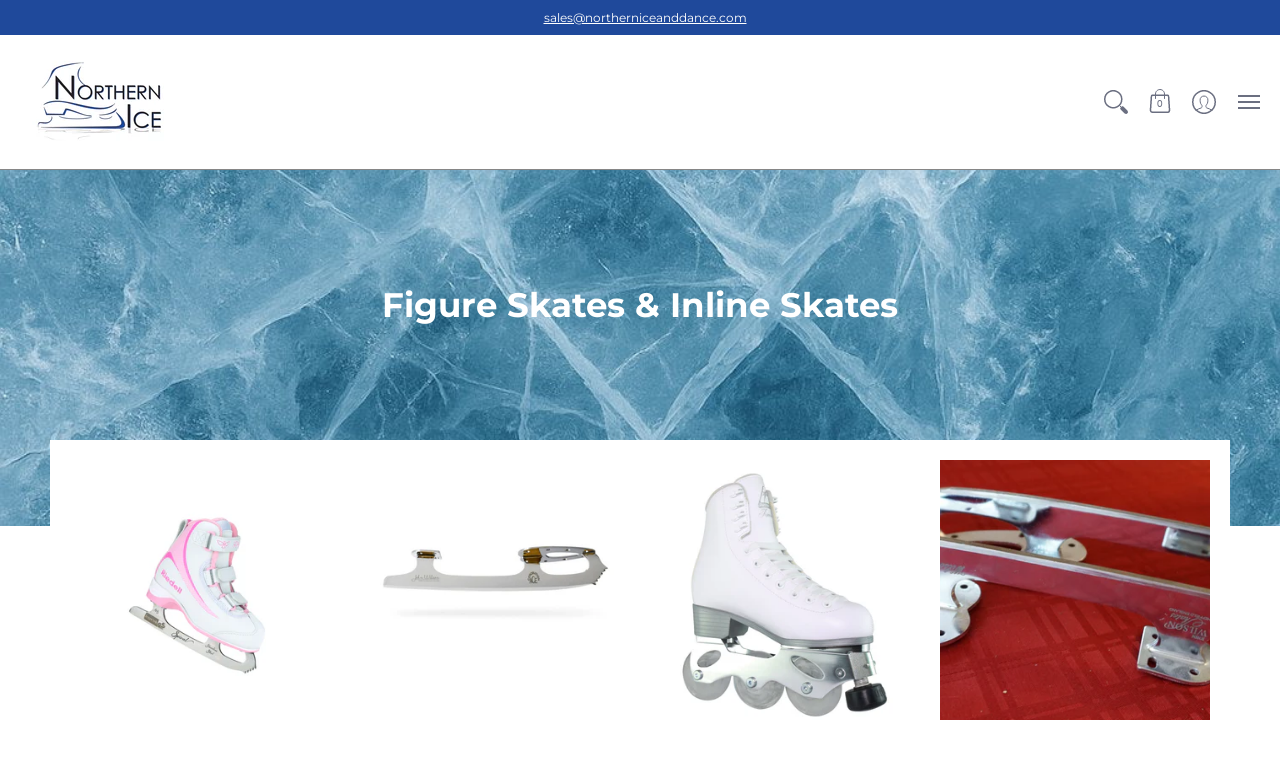

--- FILE ---
content_type: text/html; charset=utf-8
request_url: https://www.northerniceanddance.com/collections/skates-inline-shoes/size_mens-12
body_size: 75420
content:
<!doctype html><html lang="en" class="fonts-loading">
  <head>
<!-- Start of Booster Apps Seo-0.1-->
<title>Figure Skates &amp; Inline Skates | Northern Ice and Dance</title><meta name="description" content="For ice skates and figure skates for sale online, trust Northern Ice &amp; Dance. Whether you&#39;re looking for skate boots, blades or a full set, we&#39;ve got you covered! Shop online today." /><script type="application/ld+json">
  {
    "@context": "https://schema.org",
    "@type": "WebSite",
    "name": "Northern Ice and Dance",
    "url": "https://www.northerniceanddance.com",
    "potentialAction": {
      "@type": "SearchAction",
      "query-input": "required name=query",
      "target": "https://www.northerniceanddance.com/search?q={query}"
    }
  }
</script>
<!-- end of Booster Apps SEO -->

<meta charset="utf-8">
<meta http-equiv="X-UA-Compatible" content="IE=edge,chrome=1">
<meta name="viewport" content="width=device-width,initial-scale=1.0,maximum-scale=1"><meta name="description" content="For ice skates and figure skates for sale online, trust Northern Ice &amp; Dance. Whether you&#39;re looking for skate boots, blades or a full set, we&#39;ve got you covered! Shop online today." /><meta name="theme-color" content="#1f499b">
<title>Ice Skates - Figure Skates &amp; Blades For Sale | Northern Ice &amp; Dance Men&#39;s 12 | Northern Ice and Dance</title><meta name="robots" content="noindex" />
<link rel="canonical" href="https://www.northerniceanddance.com/collections/skates-inline-shoes" /><link rel="shortcut icon" href="//www.northerniceanddance.com/cdn/shop/files/196_32x32.JPG?v=1615923624" type="image/png"><link rel="preconnect" href="https://cdn.shopify.com" crossorigin>
<link rel="preconnect" href="https://fonts.shopifycdn.com" crossorigin>
<link rel="preconnect" href="https://monorail-edge.shopifysvc.com">


<link rel="dns-prefetch" href="https://productreviews.shopifycdn.com">


<link rel="preload" href="//www.northerniceanddance.com/cdn/shop/t/3/assets/styles.min.css?v=91701484929334007321627307648" as="style">
<link rel="preload" href="//www.northerniceanddance.com/cdn/shop/t/3/assets/custom.scss.css?v=111448521796640318121633709116" as="style">


<link rel="preload" as="font" href="//www.northerniceanddance.com/cdn/fonts/montserrat/montserrat_n7.3c434e22befd5c18a6b4afadb1e3d77c128c7939.woff2" type="font/woff2" crossorigin>



<link rel="preload" as="font" href="//www.northerniceanddance.com/cdn/fonts/montserrat/montserrat_n4.81949fa0ac9fd2021e16436151e8eaa539321637.woff2" type="font/woff2" crossorigin>


<link rel="preload" href="//www.northerniceanddance.com/cdn/shop/t/3/assets/script.lazy.js?v=33488904373300388441625752232" as="script">
<link rel="preload" href="//www.northerniceanddance.com/cdn/shop/t/3/assets/script.min.js?v=37477801011352792481627307647" as="script"><style>
  	
  @font-face {
  font-family: Montserrat;
  font-weight: 700;
  font-style: normal;
  font-display: swap;
  src: url("//www.northerniceanddance.com/cdn/fonts/montserrat/montserrat_n7.3c434e22befd5c18a6b4afadb1e3d77c128c7939.woff2") format("woff2"),
       url("//www.northerniceanddance.com/cdn/fonts/montserrat/montserrat_n7.5d9fa6e2cae713c8fb539a9876489d86207fe957.woff") format("woff");
}

  @font-face {
  font-family: Montserrat;
  font-weight: 400;
  font-style: normal;
  font-display: swap;
  src: url("//www.northerniceanddance.com/cdn/fonts/montserrat/montserrat_n4.81949fa0ac9fd2021e16436151e8eaa539321637.woff2") format("woff2"),
       url("//www.northerniceanddance.com/cdn/fonts/montserrat/montserrat_n4.a6c632ca7b62da89c3594789ba828388aac693fe.woff") format("woff");
}

  
  :root {
    
    /* DEFAULT COLORS */

	--white:#fff;
    --black:#000;
    --body_font_color:#6b6f81;
    --body_font_color_05:rgba(107, 111, 129, 0.05);
    --body_font_color_25:rgba(107, 111, 129, 0.25);
    --body_font_color_50:rgba(107, 111, 129, 0.5);
    --body_font_color_lighten_15:#9396a5;
    --body_font_color_darken_10:#545765;
    --body_font_hover_color:#000000;
    --headline_font_color:#292929;
    --headline_font_color_00:rgba(41, 41, 41, 0.0);
    --headline_font_color_05:rgba(41, 41, 41, 0.05);
    --headline_font_color_08:rgba(41, 41, 41, 0.08);
    --customer_background_color:#1f499b;
    --customer_font_color:#ffffff;
    --customer_hover_font_color:#1f499b;
    --header_background_color:#ffffff;
    --header_font_color:#6b6f81;
    --header_font_color_darken_15:#484b57;
    --header_hover_font_color:#1f499b;
    --header_hover_font_color_darken_15:#122b5b;
    --announcement_background_color:#1f499b;
    --announcement_font_color:#ffffff;
    --announcement_hover_font_color:#ffffff;
    --button_color:#1f499b;
    --button_color_25:rgba(31, 73, 155, 0.25);
    --button_color_lighten_30:#7197e2;
    --button_color_darken_15:#122b5b;
    --hover_button_color:#000000;
    --line_color:#868686;
    --line_color_05:rgba(134, 134, 134, 0.05);
    --line_color_darken_10:#6d6d6d;
    --success_color:#1d8902;
    --error_color:#990000;
    --error_color_00:rgba(153, 0, 0, 0.0);
    --error_color_75:rgba(153, 0, 0, 0.75);
    --section_color_primary:#f4f5fa;
    --section_color_secondary:#f8f8f8;
    --badge_color:#e32e00;
    --badge_background_color:#ffffff;
    --a11ygrey:#767676;
    
    /* DEFAULT FONTS */

    --headline_font:Montserrat, sans-serif;
    --headline_font_fallback:sans-serif;
    --headline_font_weight:700;
  	--headline_font_weight_bold:700;
  	--headline_font_weight_medium:500;
  	--headline_font_style:normal;

    --body_font:Montserrat, sans-serif;
    --body_font_fallback:sans-serif;        
    --body_font_weight:400;
    --body_font_weight_bold:700;
    --body_font_weight_medium:500;
  	--body_font_style:;
    
    /* SHOP PAY */
    
    --payment-terms-background-color: #fff;
    --color-body-text: #6b6f81;
    --color-body: #fff;
    --color-bg: #fff;
    
    /* DEFAULT ICONS */--square_solid: url("data:image/svg+xml,%3Csvg height='16' width='16' viewBox='0 0 24 24' xmlns='http://www.w3.org/2000/svg' version='1.1' xmlns:xlink='http://www.w3.org/1999/xlink' xmlns:svgjs='http://svgjs.com/svgjs'%3E%3Cg%3E%3Crect x='7' y='7' width='10' height='10' fill='%231f499b' stroke='%231f499b'/%3E%3C/g%3E%3C/svg%3E");
	--square_crossed: url("data:image/svg+xml,%3Csvg height='16' width='16' viewBox='0 0 24 24' xmlns='http://www.w3.org/2000/svg' version='1.1' xmlns:xlink='http://www.w3.org/1999/xlink' xmlns:svgjs='http://svgjs.com/svgjs'%3E%3Cg%3E%3Cpath fill='none' stroke='currentColor' d='M7 16.999L17 6.999'/%3E%3Crect x='7' y='7' width='10' height='10' fill='none' stroke='currentColor'/%3E%3C/g%3E%3C/svg%3E");
    --x_only: url("data:image/svg+xml,%3Csvg height='16' width='16' viewBox='0 0 24 24' xmlns='http://www.w3.org/2000/svg' version='1.1' xmlns:xlink='http://www.w3.org/1999/xlink' xmlns:svgjs='http://svgjs.com/svgjs'%3E%3Cg%3E%3Cpath fill='none' stroke='%231f499b' d='M7 16.999L17 6.999' style='stroke-linecap: square;'/%3E%3Cpath fill='none' stroke='%231f499b' d='M17 16.999L7 6.999' style='stroke-linecap: square;'/%3E%3Crect x='-110' y='4.058' width='5.57' height='5.57' style='fill: rgb(216, 216, 216); stroke-linecap: square;'/%3E%3C/g%3E%3C/svg%3E");
	--box: url("data:image/svg+xml,%3Csvg height='16' width='16' viewBox='0 0 24 24' xmlns='http://www.w3.org/2000/svg' version='1.1' xmlns:xlink='http://www.w3.org/1999/xlink' xmlns:svgjs='http://svgjs.com/svgjs'%3E%3Cg%3E%3Cpath d='M0.500 0.499 L23.500 0.499 L23.500 23.499 L0.500 23.499 Z' fill='none' stroke='currentColor'/%3E%3C/g%3E%3C/svg%3E");
    --box_check: url("data:image/svg+xml,%3Csvg height='16' width='16' viewBox='0 0 24 24' xmlns='http://www.w3.org/2000/svg' version='1.1' xmlns:xlink='http://www.w3.org/1999/xlink' xmlns:svgjs='http://svgjs.com/svgjs'%3E%3Cg transform='matrix(1,0,0,1,0,0)'%3E%3Cpath d='M18 6.999L11 16.499 6 12.499' fill='none' stroke='%231f499b' style='stroke-width: 2px;'%3E%3C/path%3E%3Cpath d='M0.500 0.499 L23.500 0.499 L23.500 23.499 L0.500 23.499 Z' fill='none' stroke='currentColor'/%3E%3C/g%3E%3C/svg%3E");
	--circle: url("data:image/svg+xml,%3Csvg height='16' width='16' viewBox='0 0 24 24' xmlns='http://www.w3.org/2000/svg' version='1.1' xmlns:xlink='http://www.w3.org/1999/xlink' xmlns:svgjs='http://svgjs.com/svgjs'%3E%3Cg%3E%3Cpath d='M0.500 11.999 A11.500 11.500 0 1 0 23.500 11.999 A11.500 11.500 0 1 0 0.500 11.999 Z' fill='none' stroke='currentColor'/%3E%3C/g%3E%3C/svg%3E");
    --circle_check: url("data:image/svg+xml,%3Csvg height='16' width='16' viewBox='0 0 24 24' xmlns='http://www.w3.org/2000/svg' version='1.1' xmlns:xlink='http://www.w3.org/1999/xlink' xmlns:svgjs='http://svgjs.com/svgjs'%3E%3Cg transform='matrix(1,0,0,1,0,0)'%3E%3Cpath d='M18 6.999L11 16.499 6 12.499' fill='none' stroke='%231f499b' style='stroke-width: 2px;'%3E%3C/path%3E%3Cpath d='M0.500 11.999 A11.500 11.500 0 1 0 23.500 11.999 A11.500 11.500 0 1 0 0.500 11.999 Z' fill='none' stroke='currentColor'/%3E%3C/g%3E%3C/svg%3E");
    --plus: url("data:image/svg+xml,%3Csvg viewBox='0 0 24 24' xmlns='http://www.w3.org/2000/svg' version='1.1' xmlns:xlink='http://www.w3.org/1999/xlink' xmlns:svgjs='http://svgjs.com/svgjs'%3E%3Cg%3E%3Cpath d='M12 6L12 18' fill='none' stroke='%23ffffff' stroke-linecap='round' stroke-linejoin='round' style='stroke-width: 1.5px;'/%3E%3Cpath d='M18 12L6 12' fill='none' stroke='%23ffffff' stroke-linecap='round' stroke-linejoin='round' style='stroke-width: 1.5px;'/%3E%3C/g%3E%3C/svg%3E");
    --minus: url("data:image/svg+xml,%3Csvg viewBox='0 0 24 24' xmlns='http://www.w3.org/2000/svg' version='1.1' xmlns:xlink='http://www.w3.org/1999/xlink' xmlns:svgjs='http://svgjs.com/svgjs'%3E%3Cg%3E%3Cpath d='M18 12L6 12' fill='none' stroke='%23ffffff' stroke-linecap='round' stroke-linejoin='round' style='stroke-width: 1.5px;'/%3E%3C/g%3E%3C/svg%3E");
    --times_w: url("data:image/svg+xml,%3Csvg viewBox='0 0 24 24' xmlns='http://www.w3.org/2000/svg' version='1.1' xmlns:xlink='http://www.w3.org/1999/xlink' xmlns:svgjs='http://svgjs.com/svgjs'%3E%3Cg%3E%3Cpath d='M 5 5 L 19 19' fill='none' stroke='%23ffffff' stroke-linecap='round' stroke-linejoin='round' stroke-width='3px'/%3E%3Cpath d='M 19 5 L 5 19' fill='none' stroke='%23ffffff' stroke-linecap='round' stroke-linejoin='round' stroke-width='3px'/%3E%3C/g%3E%3C/svg%3E");
    --times_r: url("data:image/svg+xml,%3Csvg viewBox='0 0 24 24' xmlns='http://www.w3.org/2000/svg' version='1.1' xmlns:xlink='http://www.w3.org/1999/xlink' xmlns:svgjs='http://svgjs.com/svgjs'%3E%3Cg%3E%3Cpath d='M 5 5 L 19 19' fill='none' stroke='%23990000' stroke-linecap='round' stroke-linejoin='round' stroke-width='3px'/%3E%3Cpath d='M 19 5 L 5 19' fill='none' stroke='%23990000' stroke-linecap='round' stroke-linejoin='round' stroke-width='3px'/%3E%3C/g%3E%3C/svg%3E");
    --times_g: url("data:image/svg+xml,%3Csvg viewBox='0 0 24 24' xmlns='http://www.w3.org/2000/svg' version='1.1' xmlns:xlink='http://www.w3.org/1999/xlink' xmlns:svgjs='http://svgjs.com/svgjs'%3E%3Cg%3E%3Cpath d='M 5 5 L 19 19' fill='none' stroke='%236d6d6d' stroke-linecap='round' stroke-linejoin='round' stroke-width='3px'/%3E%3Cpath d='M 19 5 L 5 19' fill='none' stroke='%236d6d6d' stroke-linecap='round' stroke-linejoin='round' stroke-width='3px'/%3E%3C/g%3E%3C/svg%3E");
    --open_plus: url("data:image/svg+xml,%3Csvg height='18' width='18' viewBox='0 0 24 24' xmlns='http://www.w3.org/2000/svg' version='1.1' xmlns:xlink='http://www.w3.org/1999/xlink' xmlns:svgjs='http://svgjs.com/svgjs'%3E%3Cg%3E%3Cpath d='M12 6L12 18' fill='none' stroke='%23ffffff' stroke-linecap='round' stroke-linejoin='round' style='stroke-width: 2.5px;'/%3E%3Cpath d='M18 12L6 12' fill='none' stroke='%23ffffff' stroke-linecap='round' stroke-linejoin='round' style='stroke-width: 2.5px;'/%3E%3C/g%3E%3C/svg%3E");
    --open_minus: url("data:image/svg+xml,%3Csvg height='18' width='18' viewBox='0 0 24 24' xmlns='http://www.w3.org/2000/svg' version='1.1' xmlns:xlink='http://www.w3.org/1999/xlink' xmlns:svgjs='http://svgjs.com/svgjs'%3E%3Cg%3E%3Cpath d='M18 12L6 12' fill='none' stroke='%23ffffff' stroke-linecap='round' stroke-linejoin='round' style='stroke-width: 2.5px;'/%3E%3C/g%3E%3C/svg%3E");
    --open_plus_header: url("data:image/svg+xml,%3Csvg height='18' width='18' viewBox='0 0 24 24' xmlns='http://www.w3.org/2000/svg' version='1.1' xmlns:xlink='http://www.w3.org/1999/xlink' xmlns:svgjs='http://svgjs.com/svgjs'%3E%3Cg%3E%3Cpath d='M12 6L12 18' fill='none' stroke='%23ffffff' stroke-linecap='round' stroke-linejoin='round' style='stroke-width: 2.5px;'/%3E%3Cpath d='M18 12L6 12' fill='none' stroke='%23ffffff' stroke-linecap='round' stroke-linejoin='round' style='stroke-width: 2.5px;'/%3E%3C/g%3E%3C/svg%3E");
    --open_minus_header: url("data:image/svg+xml,%3Csvg height='18' width='18' viewBox='0 0 24 24' xmlns='http://www.w3.org/2000/svg' version='1.1' xmlns:xlink='http://www.w3.org/1999/xlink' xmlns:svgjs='http://svgjs.com/svgjs'%3E%3Cg%3E%3Cpath d='M18 12L6 12' fill='none' stroke='%23ffffff' stroke-linecap='round' stroke-linejoin='round' style='stroke-width: 2.5px;'/%3E%3C/g%3E%3C/svg%3E");
    --open_plus_rev: url("data:image/svg+xml,%3Csvg height='18' width='18' viewBox='0 0 24 24' xmlns='http://www.w3.org/2000/svg' version='1.1' xmlns:xlink='http://www.w3.org/1999/xlink' xmlns:svgjs='http://svgjs.com/svgjs'%3E%3Cg%3E%3Cpath d='M12 6L12 18' fill='none' stroke='%231f499b' stroke-linecap='round' stroke-linejoin='round' style='stroke-width: 2.5px;'/%3E%3Cpath d='M18 12L6 12' fill='none' stroke='%231f499b' stroke-linecap='round' stroke-linejoin='round' style='stroke-width: 2.5px;'/%3E%3C/g%3E%3C/svg%3E");
    --open_minus_rev_a: url("data:image/svg+xml,%3Csvg height='18' width='18' viewBox='0 0 24 24' xmlns='http://www.w3.org/2000/svg' version='1.1' xmlns:xlink='http://www.w3.org/1999/xlink' xmlns:svgjs='http://svgjs.com/svgjs'%3E%3Cg%3E%3Cpath d='M 0.75 12.016 C 0.75 20.677 10.125 26.089 17.625 21.759 C 21.105 19.749 23.25 16.036 23.25 12.016 C 23.25 3.356 13.875 -2.056 6.375 2.274 C 2.895 4.284 0.75 7.997 0.75 12.016 Z' fill='%23ffffff' stroke='%231f499b' style='stroke-width: 1.5px;'/%3E%3Cpath d='M18 12L6 12' fill='none' stroke='%231f499b' stroke-linecap='round' stroke-linejoin='round' style='stroke-width: 2.5px;'/%3E%3C/g%3E%3C/svg%3E");
    --open_minus_rev_b: url("data:image/svg+xml,%3Csvg height='18' width='18' viewBox='0 0 24 24' xmlns='http://www.w3.org/2000/svg' version='1.1' xmlns:xlink='http://www.w3.org/1999/xlink' xmlns:svgjs='http://svgjs.com/svgjs'%3E%3Cg%3E%3Cpath d='M18 12L6 12' fill='none' stroke='%231f499b' stroke-linecap='round' stroke-linejoin='round' style='stroke-width: 2.5px;'/%3E%3C/g%3E%3C/svg%3E");
    --arrow_down: url("data:image/svg+xml,%3Csvg height='20' width='20' viewBox='0 0 24 24' xmlns='http://www.w3.org/2000/svg' version='1.1' xmlns:xlink='http://www.w3.org/1999/xlink' xmlns:svgjs='http://svgjs.com/svgjs'%3E%3Cg%3E%3Cpath d='M 4 8.5 L 12 15.5 C 12 15.5 12 15.5 12 15.5 L 20.03 8.521' fill='none' stroke='%23ffffff' stroke-linecap='round' stroke-linejoin='round' stroke-width='6px'/%3E%3Cpath d='M 4 8.5 L 11.985 15.487 C 11.985 15.487 11.985 15.487 11.985 15.487 L 20 8.521' fill='none' stroke='%239396a5' stroke-linecap='round' stroke-linejoin='round' stroke-width='2px'/%3E%3C/g%3E%3C/svg%3E");
    --bell: url("data:image/svg+xml,%3Csvg height='14' width='14' viewBox='0 0 24 24' xmlns='http://www.w3.org/2000/svg' version='1.1' xmlns:xlink='http://www.w3.org/1999/xlink' xmlns:svgjs='http://svgjs.com/svgjs'%3E%3Cg%3E%3Cpath d='M18.5,19.5V15a6.5,6.5,0,0,0-4-6,2.5,2.5,0,0,0-5,0,6.5,6.5,0,0,0-4,6v4.5a2,2,0,0,1-2,2h17A2,2,0,0,1,18.5,19.5Z' fill='none' stroke='%23990000' stroke-linecap='round' stroke-linejoin='round'%3E%3C/path%3E%3Cpath d='M14,21.5a2,2,0,1,1-4,0' fill='none' stroke='%23990000' stroke-linecap='round' stroke-linejoin='round'%3E%3C/path%3E%3Cpath d='M3.5,9A5.5,5.5,0,0,1,9,3.5' fill='none' stroke='%23990000' stroke-linecap='round' stroke-linejoin='round'%3E%3C/path%3E%3Cpath d='M.5,9A8.5,8.5,0,0,1,9,.5' fill='none' stroke='%23990000' stroke-linecap='round' stroke-linejoin='round'%3E%3C/path%3E%3Cpath d='M20.5,9A5.5,5.5,0,0,0,15,3.5' fill='none' stroke='%23990000' stroke-linecap='round' stroke-linejoin='round'%3E%3C/path%3E%3Cpath d='M23.5,9A8.5,8.5,0,0,0,15,.5' fill='none' stroke='%23990000' stroke-linecap='round' stroke-linejoin='round'/%3E%3C/g%3E%3C/svg%3E");
        
    /* DEFAULT SIZES */
  
	--base:16px;
    --xx_small:calc(var(--base) * 0.75);	/* p  / 12 */
    --x_small:calc(var(--base) * 0.875);	/* h6 / 14 */
    --small:var(--base);					/* h5 / 16 */
    --medium:calc(var(--base) * 1.125);		/* h4 / 18 */
    --large:calc(var(--base) * 1.625);		/* h3 / 26 */
    --x_large:calc(var(--base) * 2.125);	/* h2 / 34 */
    --xx_large:calc(var(--base) * 3);		/* h1 / 48 */

    --master_spacing:20px;
    --swatches:36px;

  }.badge {
    height:36px;
    padding:4px;
    width:36px;
  }
  
  .placeholder-svg-background {background-image:url('data:image/svg+xml,%3Csvg xmlns=%22http://www.w3.org/2000/svg%22 viewBox=%220 0 1052 400%22%3E%3Cpath d=%22M103 177.9c0-.3-.2-.5-.4-.7-.2-.2-.5-.2-.8-.2l-13.4 3.1c-.3.1-.6.3-.7.6l-.7 2c-.7 1.9-2.6 2.6-3.6 2.9-1.2.3-2.5.6-3.8.9-6.3 1.5-14.1 3.3-21.4 6.6-6.8-6.3-12.7-11.1-15.7-13.5-.5-.4-1.2-.6-1.8-.5-.6.1-1.1.4-1.5.8-.5.3-2.1 1.5-2.8 3.7-2.9 9.4 1.8 15.3 7 19.9-4.9 5.5-8.1 12.9-8.1 22.9 0 36.1 20.1 42.8 33.4 47.3 8.1 2.7 12.7 4.5 12.7 9.6 0 5.4-5.4 7.2-12.8 9.7-14.1 4.7-33.3 11.1-33.3 47.2 0 10.2 3.3 17.7 8.4 23.2-5.3 4.6-10.2 10.6-7.3 20.1.7 2.2 2.2 3.3 2.8 3.7.4.4.9.7 1.5.8h.3c.5 0 1.1-.2 1.5-.5 3.1-2.4 9.2-7.4 16.1-13.9 7.2 3.2 14.9 5 21 6.4 1.4.3 2.6.6 3.8.9 1.1.3 2.9 1 3.6 2.9l.7 2c.1.3.4.6.7.6l13.4 3.1h.2c.2 0 .4-.1.6-.2.2-.2.4-.4.4-.7 6.9-50.3.2-77.3-3.8-93.4-1.3-5.3-2.3-9.2-2.3-12.1s.9-6.8 2.3-12.1c4.1-15.9 10.7-42.8 3.8-93.1zm-64.8 6.4c.5-1.8 2-2.6 2-2.7l.3-.3c.1-.1.2-.2.3-.2.1 0 .2 0 .3.1 2.8 2.3 8.5 6.8 15 12.8-4.2 2.1-8.1 4.7-11.5 8-6.5-5.7-8.4-11-6.4-17.7zm3 201.6c-.1.1-.3.1-.3.1-.1 0-.2 0-.3-.2l-.3-.3s-1.5-.9-2-2.7c-2.1-6.9-.1-12.1 6.8-18.1 3.4 3.3 7.4 5.8 11.6 7.9-6.8 6.3-12.5 11-15.5 13.3zM95 283.3c0 3.2 1 7.1 2.3 12.6 3.9 15.8 10.5 42.3 3.9 91.5l-11.8-2.7-.5-1.5c-.7-2-2.6-3.5-5-4.2-1.2-.3-2.5-.6-3.9-.9-16-3.7-42.8-10-42.8-37.9 0-34.6 18.5-40.8 32-45.3 7.6-2.5 14.2-4.7 14.2-11.6 0-6.8-6.5-8.9-14.1-11.5-13.5-4.5-32.1-10.7-32.1-45.4 0-27.9 26.8-34.2 42.8-37.9 1.4-.3 2.7-.6 3.9-.9 2.5-.6 4.3-2.1 5-4.2l.5-1.5 11.8-2.7c6.6 49.3 0 75.7-3.9 91.5-1.3 5.5-2.3 9.4-2.3 12.6z%22/%3E%3Cpath d=%22M96 372c-1.6 0-2.5 2.8-2.5 5.6s.8 5.6 2.5 5.6 2.5-2.8 2.5-5.6-.9-5.6-2.5-5.6zm0 10.2c-.6 0-1.5-1.8-1.5-4.6s.9-4.6 1.5-4.6 1.5 1.8 1.5 4.6-.9 4.6-1.5 4.6zm0-187.5c1.6 0 2.5-2.8 2.5-5.6s-.8-5.6-2.5-5.6-2.5 2.8-2.5 5.6c0 2.9.9 5.6 2.5 5.6zm0-10.1c.6 0 1.5 1.8 1.5 4.6s-.9 4.6-1.5 4.6-1.5-1.8-1.5-4.6.9-4.6 1.5-4.6zM83.5 296.7c-18.6.8-43.3 5.7-43.3 40.1 0 10.6 3.2 19 9.4 24.8 5 4.7 14.3 9.9 31 9.9 1.8 0 3.6-.1 5.6-.2 6.5-.4 11.9-4.9 13.4-11.1 1.6-6.5 6.1-29.8-4.5-56-1.9-4.7-6.6-7.6-11.6-7.5zm-42.3 40.1c0-33.2 23.8-38.2 41.9-39-.1.2-.2.3-.2.6.2 4.8.4 9.3.6 13.7-.1 23.6-15.1 33.9-28.4 43-2 1.4-3.9 2.6-5.7 4-.2.2-.4.4-.4.6-5.2-5.6-7.8-13.3-7.8-22.9zm8.9 24c.2 0 .3-.1.4-.2 1.8-1.3 3.6-2.6 5.6-3.9 10.8-7.4 23.8-16.3 28-33.3.4 5.8.8 11.1 1.1 15.7-4.8 8.6-12.2 17.7-22.6 27.8-.3.2-.3.6-.3.9-4.5-1.5-8.7-3.7-12.2-6.9.1-.1.1-.1 0-.1zm36 9.5c-5.5.4-14 .3-22-2 9.5-9.3 16.5-17.8 21.4-25.8 1.4 16.4 2.6 26.8 2.6 26.9 0 .2.1.4.2.5-.7.3-1.4.4-2.2.4zm12.5-10.4c-1.1 4.5-4.3 7.9-8.5 9.5v-.2c0-.1-1.4-11.8-2.9-30-.6-7.5-1.3-16.7-1.8-27.3v-.6c0-.1 0-.2-.1-.2-.2-4.1-.4-8.4-.5-12.9 0-.2-.1-.3-.2-.5 4.1.3 7.8 2.9 9.4 6.8 10.7 25.9 6.2 49 4.6 55.4zm1-153c-1.6-6.2-7-10.7-13.4-11.1-20.3-1.3-31.1 4.6-36.6 9.7-6.2 5.8-9.4 14.2-9.4 24.8 0 34.3 24.7 39.3 43.3 40.1h.5c4.8 0 9.3-3 11.1-7.5 10.6-26.2 6.1-49.5 4.5-56zM81 196.6c1.9 0 3.6.1 5.1.2.8.1 1.6.2 2.4.4-.2.2-.3.4-.3.6 0 .1-1.2 10.5-2.6 26.9-4.9-8.1-12-16.5-21.4-25.8-.1-.1-.1-.1-.2-.1 5.8-1.7 11.9-2.2 17-2.2zm-39.8 33.7c0-9.6 2.6-17.3 7.8-22.8 0 .3.1.6.4.8 1.7 1.3 3.5 2.5 5.4 3.8 13.6 9.4 29.1 20.1 28.1 45.6-.2 4.2-.2 7.3-.3 11.2 0 .2.1.3.1.5-18.1-.9-41.5-6.1-41.5-39.1zm43.2 39.1c.1-.1.2-.3.2-.5 0-3.9.1-7 .3-11.2 1-26.6-15.6-38.1-29-47.3-1.9-1.3-3.6-2.5-5.3-3.7-.2-.1-.4-.2-.6-.2l.2-.2c3.5-3.3 7.8-5.5 12.3-7-.2.4-.1.8.2 1.1 10.4 10.2 17.8 19.3 22.7 28.1 3 5.4 4.7 10.3 5.1 14.6.6 7.1 1.2 13 2 20.4 0 .4.4.8.8.8-1.9 3-5.3 4.9-8.9 5.1zm10-7.5c-.7-6.8-1.3-12.5-1.9-19.1-.4-4.5-2.2-9.6-5.2-15.1 1.4-18 2.8-29.6 2.8-29.7v-.3c4.2 1.6 7.4 5 8.5 9.5 1.6 6.3 6 29.1-4.2 54.7zM204.6 71.5c16 0 29.1-13 29.1-29.1s-13-29.1-29.1-29.1-29.1 13-29.1 29.1 13.1 29.1 29.1 29.1zm0-57.1c15.5 0 28.1 12.6 28.1 28.1 0 15.5-12.6 28.1-28.1 28.1S176.5 58 176.5 42.5c0-15.5 12.6-28.1 28.1-28.1z%22/%3E%3Cpath d=%22M227.5 42.7c0 .3.2.5.5.5h3.1c.3 0 .5-.2.5-.5s-.2-.5-.5-.5H228c-.3 0-.5.3-.5.5zm-49.4.5h3.1c.3 0 .5-.2.5-.5s-.2-.5-.5-.5h-3.1c-.3 0-.5.2-.5.5s.2.5.5.5zm26.2 22.2c-.3 0-.5.2-.5.5V69c0 .3.2.5.5.5s.5-.2.5-.5v-3.1c0-.3-.2-.5-.5-.5zm0-45.9c.3 0 .5-.2.5-.5v-3.1c0-.3-.2-.5-.5-.5s-.5.2-.5.5V19c0 .3.2.5.5.5zm12.4 42.9c-.1-.2-.4-.3-.7-.2-.2.1-.3.4-.2.7l1.6 2.7c.1.2.3.2.4.2.1 0 .2 0 .2-.1.2-.1.3-.4.2-.7l-1.5-2.6zm-24.2-39.9c.1.2.3.2.4.2.1 0 .2 0 .2-.1.2-.1.3-.4.2-.7l-1.6-2.7c-.1-.2-.4-.3-.7-.2-.2.1-.3.4-.2.7l1.7 2.8zm-8.3 31.1l-2.8 1.6c-.2.1-.3.4-.2.7.1.2.3.2.4.2.1 0 .2 0 .2-.1l2.8-1.6c.2-.1.3-.4.2-.7 0-.1-.4-.2-.6-.1zm40.6-22.3c.1 0 .2 0 .2-.1l2.8-1.6c.2-.1.3-.4.2-.7-.1-.2-.4-.3-.7-.2l-2.8 1.6c-.2.1-.3.4-.2.7.1.2.3.3.5.3zm3 24l-2.8-1.6c-.2-.1-.5-.1-.7.2-.1.2-.1.5.2.7l2.8 1.6c.1 0 .2.1.2.1.2 0 .3-.1.4-.2.2-.4.2-.7-.1-.8zm-46.4-25.7l2.8 1.6c.1 0 .2.1.2.1.2 0 .3-.1.4-.2.1-.2.1-.5-.2-.7l-2.8-1.6c-.2-.1-.5-.1-.7.2s.1.5.3.6zm11.8 32.6c-.2-.1-.5-.1-.7.2l-1.6 2.8c-.1.2-.1.5.2.7.1 0 .2.1.2.1.2 0 .3-.1.4-.2l1.6-2.8c.2-.4.1-.7-.1-.8zM216 22.7c.1 0 .2.1.2.1.2 0 .3-.1.4-.2l1.6-2.8c.1-.2.1-.5-.2-.7-.2-.1-.5-.1-.7.2l-1.6 2.8c0 .1.1.4.3.6zm-12.9 19.1s.1 0 .1.1c-.1.2-.1.5-.1.7l1.4 11.2c.1 1.1.4 2.2.9 3.2l.9 1.9c.1.2.3.3.5.3h.1c.2 0 .4-.2.4-.4l.3-2.1c.2-1.1.2-2.4.1-3.6l-1.2-10h13.2c2 0 4 0 5.9-.5.2-.1.4-.1.4-.4 0-.2-.2-.4-.4-.4-1.9-.5-3.9-.7-5.9-.7h-14c-.3-.3-.7-.4-1.2-.3-.3 0-.5.1-.7.3 0 0 0-.1-.1-.1l-18.1-14.8c-.2-.2-.5-.1-.7.1-.2.2-.1.5.1.7l18.1 14.8zm16.5.4c1.1 0 2.2-.2 3.3 0-1.1.2-2.2 0-3.3 0h-13.4 13.4z%22/%3E%3Cpath d=%22M211.3 38.3c.3 0 .5-.2.5-.5V27c0-.3-.2-.5-.5-.5s-.5.2-.5.5v10.9c0 .2.2.4.5.4zm-3-2.1c.3 0 .5-.2.5-.5v-6.5c0-.3-.2-.5-.5-.5s-.5.2-.5.5v6.5c0 .2.2.5.5.5zm-57.7-2h5.9c.3 0 .5-.2.5-.5s-.2-.5-.5-.5h-5.9c-.3 0-.5.2-.5.5s.2.5.5.5zm-8.1 5h2.4c.3 0 .5-.2.5-.5s-.2-.5-.5-.5h-2.4c-.3 0-.5.2-.5.5s.3.5.5.5zm13.1 4.5c0 .3.2.5.5.5h2.8c.3 0 .5-.2.5-.5s-.2-.5-.5-.5h-2.8c-.2 0-.5.3-.5.5zm-13.8 6.5h4c.3 0 .5-.2.5-.5s-.2-.5-.5-.5h-4c-.3 0-.5.2-.5.5s.2.5.5.5zm6.9 0h1.5c.3 0 .5-.2.5-.5s-.2-.5-.5-.5h-1.5c-.3 0-.5.2-.5.5s.3.5.5.5zm-34.9-16h5.9c.3 0 .5-.2.5-.5s-.2-.5-.5-.5h-5.9c-.3 0-.5.2-.5.5s.2.5.5.5zm-6.4 0h2.1c.3 0 .5-.2.5-.5s-.2-.5-.5-.5h-2.1c-.3 0-.5.2-.5.5s.3.5.5.5zm-11.3 0h5.3c.3 0 .5-.2.5-.5s-.2-.5-.5-.5h-5.3c-.3 0-.5.2-.5.5s.2.5.5.5zm20.4 9.5c0 .3.2.5.5.5h7.7c.3 0 .5-.2.5-.5s-.2-.5-.5-.5H117c-.3 0-.5.3-.5.5zm-4.8.5h2c.3 0 .5-.2.5-.5s-.2-.5-.5-.5h-2c-.3 0-.5.2-.5.5s.3.5.5.5zm-11.8 5.5c0 .3.2.5.5.5h5.5c.3 0 .5-.2.5-.5s-.2-.5-.5-.5h-5.5c-.3 0-.5.3-.5.5zM83.3 34.2h5.1c.3 0 .5-.2.5-.5s-.2-.5-.5-.5h-5.1c-.3 0-.5.2-.5.5s.3.5.5.5zm9 4h4.1c.3 0 .5-.2.5-.5s-.2-.5-.5-.5h-4.1c-.3 0-.5.2-.5.5s.3.5.5.5zm-9.5 1h2.4c.3 0 .5-.2.5-.5s-.2-.5-.5-.5h-2.4c-.3 0-.5.2-.5.5s.2.5.5.5zm-9.2-1h4.1c.3 0 .5-.2.5-.5s-.2-.5-.5-.5h-4.1c-.3 0-.5.2-.5.5s.2.5.5.5zm14 11.5c0 .3.2.5.5.5h1.5c.3 0 .5-.2.5-.5s-.2-.5-.5-.5h-1.5c-.3 0-.5.3-.5.5z%22/%3E%3Cpath d=%22M54.8 56.8v-.3c0-.1-.2-.3-.2-.3h5.2v1.5c0 1.3 1 2.5 2.3 2.5h6.7c1.3 0 2-1.2 2-2.5v-1.4h57v1.3c0 1.3 1.2 2.5 2.5 2.5h6.7c1.3 0 2.8-1.2 2.8-2.5v-1.5h28.5c.5 3 3.1 6 6.4 6h3.3c5.3 7 13.5 12.1 22.9 13.2.4 1.7 1.9 3 3.7 3s3.4-1.4 3.7-3.1c9.5-1.1 17.7-6 23-13.4.2.1.3.3.5.3h3.4c2.8 0 5.2-2 6.1-5H283l79.2.1c2.2 0 4.4-.6 6.3-1.8 4.5-3 10-7.5 10-12.6s-5.4-9.7-10-12.6c-1.9-1.2-4-1.8-6.3-1.8l-120.5.1c-.5-3.1-3.1-5.4-6.4-5.4h-3.8c-.1 0-.2-.1-.3-.1-6-8.2-15.7-13.5-26.7-13.5-10.9 0-20.6 5.6-26.6 13.6h-3.3c-2.8 0-5.2 2-6.1 4h-28.8V26c0-1.3-1.4-2.8-2.8-2.8h-6.7c-1.3 0-2.5 1.4-2.5 2.8v1.3h-57V26c0-1.3-.6-2.8-2-2.8H62c-1.3 0-2.3 1.4-2.3 2.8v1.2h-5V27c0-3.3-2.8-5.7-6.1-5.7H31.2c-3.3 0-6.4 2.4-6.4 5.7v29.8c0 3.3 3.1 5.5 6.4 5.5h17.5c3.3-.1 6.1-2.3 6.1-5.5zm149.8 20.4c-1.2 0-2.3-.8-2.7-1.9.9.1 1.8.1 2.7.1s1.8 0 2.7-.1c-.4 1.1-1.4 1.9-2.7 1.9zM367.4 32c3.4 2.2 9.1 6.6 9.1 11 0 2.8-2.3 5.4-4.8 7.6-.1-.1-.2-.4-.4-.4h-7.1c-.3 0-.5.2-.5.5s.2.5.5.5h6.6c-1.2 1-2.3 1.9-3.3 2.6-1.5 1-3.3 1.6-5.2 1.6l-120.4.1V35.2h2.7c.3 0 .5-.2.5-.5s-.2-.5-.5-.5h-2.7v-3.7h120.4c1.7 0 3.5.5 5.1 1.5zm-132-6.8c2.5 0 4.4 1.8 4.4 4.2v25.9c0 2.5-2 4.8-4.4 4.8h-2.8c3.2-5 5-11.1 5-17.5s-1.8-12.5-5-17.5h2.8zm-30.8-13.7c17.1 0 31 13.9 31 31s-13.9 31-31 31-31-13.9-31-31 13.9-31 31-31zm-30 13.7h2c-3.2 5-5 11.1-5 17.5s1.8 12.5 5 17.5h-2c-2.5 0-4.9-2.4-4.9-4.8V29.5c.1-2.5 2.5-4.3 4.9-4.3zm-6.8 4v20h-2.3c-.3 0-.5.2-.5.5s.2.5.5.5h2.3v4h-28v-25h28zm-30 28.6c0 .2-.2.4-.4.4h-7.1c-.2 0-.4-.2-.4-.4V25.7c0-.2.2-.4.4-.4h7.1c.2 0 .4.2.4.4v32.1zm-10-28.4v7.9h-4.1c-.3 0-.5.2-.5.5s.2.5.5.5h4.1v16.1h-57v-25h57zm-58 28.4c0 .2-.2.4-.4.4h-7.1c-.2 0-.4-.2-.4-.4V25.7c0-.2.2-.4.4-.4h7.1c.2 0 .4.2.4.4v32.1zm-10-3.6H49c-1.9 0-3.2-1.4-3.2-3.2v-5.6c0-.1-.2-.1-.2-.1h7.2v2.6c0 .6.4 1 1 1s1-.4 1-1v-12c0-.6-.4-1-1-1s-1 .4-1 1v2.3h-7v-5.5c0-1.8 1.4-3.5 3.2-3.5h10.8v25zm-16-21.5v5.5h-13V27.4c0-.7.5-1.1 1.2-1.1h15.9c.7 0 1.3 0 1.3 1H49c-3-.1-5.2 2.5-5.2 5.4zm-13.4 7.5h22.4v3H30.4c-.4 0-.6-.6-.6-1v-.8c0-.3.2-1.2.6-1.2zm.4 5h12.9s.1 0 .1.1V51c0 3 2.3 5.2 5.2 5.2h.2c0 1-.6 1-1.3 1H32c-.7 0-1.2-.1-1.2-.9V45.2zm-4 11.6V27c0-2.2 2.2-3.7 4.4-3.7h17.5c2.2 0 4.1 1.6 4.1 3.7v.3h-2.6c0-1-1.1-2-2.3-2H32c-1.3 0-2.2.8-2.2 2.1v11.5c-1 .3-2 1.4-2 2.6v.8c0 1.3 1 2.3 2 2.6v11.5c0 1.3.9 1.9 2.2 1.9h15.9c1.3 0 2.3-1 2.3-2h2.4s.1.2.1.3v.3c0 2.2-1.9 3.5-4.1 3.5H31.2c-2.2-.2-4.4-1.5-4.4-3.6z%22/%3E%3Cpath d=%22M246.9 51.2h5.9c.3 0 .5-.2.5-.5s-.2-.5-.5-.5h-5.9c-.3 0-.5.2-.5.5s.2.5.5.5zm25.5 0h3.9c.3 0 .5-.2.5-.5s-.2-.5-.5-.5h-3.9c-.3 0-.5.2-.5.5s.3.5.5.5zm5.8-4.5c0 .3.2.5.5.5h2.4c.3 0 .5-.2.5-.5s-.2-.5-.5-.5h-2.4c-.2 0-.5.3-.5.5zm-22.4-5.5h5.3c.3 0 .5-.2.5-.5s-.2-.5-.5-.5h-5.3c-.3 0-.5.2-.5.5s.3.5.5.5zm16.4-.5c0 .3.2.5.5.5h7.2c.3 0 .5-.2.5-.5s-.2-.5-.5-.5h-7.2c-.3 0-.5.3-.5.5zm38.3-5.5h5.9c.3 0 .5-.2.5-.5s-.2-.5-.5-.5h-5.9c-.3 0-.5.2-.5.5s.3.5.5.5zm47.9 16h2.3c.3 0 .5-.2.5-.5s-.2-.5-.5-.5h-2.3c-.3 0-.5.2-.5.5s.2.5.5.5zm-7.9-5h-2.4c-.3 0-.5.2-.5.5s.2.5.5.5h2.4c.3 0 .5-.2.5-.5s-.2-.5-.5-.5zm13.1-5h4.1c.3 0 .5-.2.5-.5s-.2-.5-.5-.5h-4.1c-.3 0-.5.2-.5.5s.2.5.5.5zm-4.1-6h1.5c.3 0 .5-.2.5-.5s-.2-.5-.5-.5h-1.5c-.3 0-.5.2-.5.5s.2.5.5.5zm-14.6 0h8.9c.3 0 .5-.2.5-.5s-.2-.5-.5-.5h-8.9c-.3 0-.5.2-.5.5s.2.5.5.5zm-11.7 0h2.8c.3 0 .5-.2.5-.5s-.2-.5-.5-.5h-2.8c-.3 0-.5.2-.5.5s.2.5.5.5zm-52.6 15.5c0 .3.2.5.5.5h2.3c.3 0 .5-.2.5-.5s-.2-.5-.5-.5h-2.3c-.3 0-.5.3-.5.5zm34.8 0c0 .3.2.5.5.5h2.3c.3 0 .5-.2.5-.5s-.2-.5-.5-.5h-2.3c-.3 0-.5.3-.5.5zm-17-4c0 .3.2.5.5.5h2.3c.3 0 .5-.2.5-.5s-.2-.5-.5-.5h-2.3c-.3 0-.5.3-.5.5zm-2.6-5.5h4.5c.3 0 .5-.2.5-.5s-.2-.5-.5-.5h-4.5c-.3 0-.5.2-.5.5s.3.5.5.5zm41.5 9H335c-.3 0-.5.2-.5.5s.2.5.5.5h2.3c.3 0 .5-.2.5-.5s-.2-.5-.5-.5zm-2.3-3.5c0-.3-.2-.5-.5-.5h-2.4c-.3 0-.5.2-.5.5s.2.5.5.5h2.4c.3 0 .5-.2.5-.5zm-5.9-5.5h4.5c.3 0 .5-.2.5-.5s-.2-.5-.5-.5h-4.5c-.3 0-.5.2-.5.5s.2.5.5.5zm-38.9 5c1.7 0 3.2-1.4 3.2-3.2s-1.4-3.2-3.2-3.2-3.2 1.5-3.2 3.2 1.4 3.2 3.2 3.2zm0-4.4c.6 0 1.2.5 1.2 1.2s-.5 1.2-1.2 1.2-1.2-.6-1.2-1.2.5-1.2 1.2-1.2zm16.1 4.4c1.7 0 3.2-1.4 3.2-3.2s-1.4-3.2-3.2-3.2-3.2 1.4-3.2 3.2 1.5 3.2 3.2 3.2zm0-4.4c.6 0 1.2.5 1.2 1.2s-.5 1.2-1.2 1.2-1.2-.5-1.2-1.2.6-1.2 1.2-1.2zm16.2 4.4c1.7 0 3.2-1.4 3.2-3.2s-1.4-3.2-3.2-3.2-3.2 1.4-3.2 3.2 1.4 3.2 3.2 3.2zm0-4.4c.6 0 1.2.5 1.2 1.2s-.5 1.2-1.2 1.2c-.6 0-1.2-.5-1.2-1.2s.5-1.2 1.2-1.2zm13 1.2c0 1.7 1.4 3.2 3.2 3.2s3.2-1.4 3.2-3.2-1.4-3.2-3.2-3.2-3.2 1.5-3.2 3.2zm3.1-1.2c.6 0 1.2.5 1.2 1.2s-.5 1.2-1.2 1.2c-.6 0-1.2-.5-1.2-1.2s.6-1.2 1.2-1.2zM76.4 43.7c0 .3.2.5.5.5h4.7c.3 0 .5-.2.5-.5s-.2-.5-.5-.5h-4.7c-.2 0-.5.3-.5.5zm196.1-8.5h2.9c.3 0 .5-.2.5-.5s-.2-.5-.5-.5h-2.9c-.3 0-.5.2-.5.5s.3.5.5.5zm-66.5 280c-.2-.2-.5-.2-.7-.1-.2.2-.2.5-.1.7 1 1.2 2.1 2.3 3.2 3.3.1.1.2.1.3.1.1 0 .3-.1.4-.2.2-.2.2-.5 0-.7-1-.9-2.1-1.9-3.1-3.1zm59.6-21.8c0-5.2-1.1-10.2-3.3-14.8-.1-.2-.4-.4-.7-.2-.2.1-.4.4-.2.7 2.2 4.5 3.2 9.3 3.2 14.4 0 18.4-15 33.3-33.3 33.3-7.1 0-13.8-2.2-19.5-6.3-.2-.2-.5-.1-.7.1-.2.2-.1.5.1.7 5.9 4.2 12.8 6.5 20.1 6.5 18.9 0 34.3-15.4 34.3-34.4zm-6.9-18.9c.1.1.3.2.4.2.1 0 .2 0 .3-.1.2-.2.3-.5.1-.7-1-1.4-2-2.7-3.2-4-.2-.2-.5-.2-.7 0-.2.2-.2.5 0 .7 1.1 1.3 2.2 2.6 3.1 3.9zm-12.6-10.9c2.3 1.1 4.4 2.5 6.3 4.1.1.1.2.1.3.1.1 0 .3-.1.4-.2.2-.2.1-.5-.1-.7-2-1.7-4.2-3.1-6.5-4.2-.2-.1-.5 0-.7.2-.1.2 0 .5.3.7zm-48.2 29.8c0-18.4 15-33.3 33.3-33.3 3.2 0 6.5.5 9.5 1.4.3.1.5-.1.6-.3.1-.3-.1-.5-.3-.6-3.2-.9-6.5-1.4-9.8-1.4-18.9 0-34.3 15.4-34.3 34.3 0 2.1.2 4.3.6 6.3 0 .2.3.4.5.4h.1c.3-.1.5-.3.4-.6-.4-2-.6-4.1-.6-6.2zm1.6 10c-.1-.3-.4-.4-.6-.3-.3.1-.4.4-.3.6.7 2.3 1.7 4.6 2.9 6.7.1.2.3.3.4.3.1 0 .2 0 .2-.1.2-.1.3-.4.2-.7-1.2-2-2.1-4.2-2.8-6.5z%22/%3E%3Cpath d=%22M231.3 315c11.9 0 21.6-9.7 21.6-21.6s-9.7-21.6-21.6-21.6-21.6 9.7-21.6 21.6 9.7 21.6 21.6 21.6zm0-41.1c4.6 0 8.8 1.6 12.1 4.3l-10 12.1c-.2.2-.1.5.1.7.1.1.2.1.3.1.1 0 .3-.1.4-.2l10-12.1c4.1 3.6 6.7 8.8 6.7 14.7 0 10.8-8.8 19.6-19.6 19.6-4.5 0-8.6-1.5-11.9-4.1l10-12.1c.2-.2.1-.5-.1-.7-.2-.2-.5-.1-.7.1l-10 12.1c-1.2-1-2.2-2.1-3.1-3.4l.1-.1 19.4-23.5c.2-.2.1-.5-.1-.7-.2-.2-.5-.1-.7.1L215 304.2c-2-3.1-3.2-6.7-3.2-10.6-.1-11 8.7-19.7 19.5-19.7zm44.7 19.5c0 2.3.4 4.5 1.2 6.7.1.2.3.3.5.3h.2c.3-.1.4-.4.3-.6-.8-2-1.1-4.2-1.1-6.3 0-10 8.1-18.1 18.1-18.1 6.4 0 12.4 3.4 15.6 8.9.1.2.4.3.7.2.2-.1.3-.4.2-.7-3.4-5.8-9.7-9.4-16.5-9.4-10.6-.1-19.2 8.5-19.2 19zm19.2 18.2c-5.7 0-10.9-2.6-14.4-7.1-.2-.2-.5-.3-.7-.1-.2.2-.3.5-.1.7 3.7 4.7 9.2 7.4 15.2 7.4 10.6 0 19.1-8.6 19.1-19.1 0-1.3-.1-2.6-.4-3.9-.1-.3-.3-.4-.6-.4-.3.1-.4.3-.4.6.2 1.2.4 2.4.4 3.7 0 10-8.1 18.2-18.1 18.2zm99.6-44.4c0-.6-.4-1-1-1h-43c-.6 0-1 .4-1 1v53c0 .6.4 1 1 1h43c.6 0 1-.4 1-1v-53zm-1 52h-42v-51h42v51z%22/%3E%3Cpath d=%22M379.8 271.7c0-.3-.2-.5-.5-.5h-12c-.3 0-.5.2-.5.5v43c0 .3.2.5.5.5h12c.3 0 .5-.2.5-.5v-43zm-12 .5h11v42h-11v-42zm-142 36.9c.1.1.2.1.3.1.1 0 .3-.1.4-.2l18.3-22.3c.2-.2.1-.5-.1-.7s-.5-.1-.7.1l-18.3 22.3c-.1.2-.1.6.1.7zm85.5-53.5c.3 0 .5-.2.5-.5v-8.9l4.6.7c.3 0 .6-.1.6-.4 0-.3-.1-.5-.4-.6l-5.1-.8c-.1 0-.4 0-.5.1-.1.1-.2.2-.2.4v9.5c0 .3.2.5.5.5zm11.9-7.7l15.6 2.4h.1c.2 0 .5-.2.5-.4 0-.3-.1-.5-.4-.6l-15.6-2.4c-.3 0-.5.1-.6.4 0 .3.1.6.4.6zm16.1 60.4c-.3 0-.5.2-.5.5v26.3c0 .3.2.5.5.5s.5-.2.5-.5v-26.3c0-.3-.2-.5-.5-.5zm0-20.5c-.3 0-.5.2-.5.5v13.9c0 .3.2.5.5.5s.5-.2.5-.5v-13.9c0-.2-.2-.5-.5-.5zm-28-17.2c.3 0 .5-.2.5-.5v-9c0-.3-.2-.5-.5-.5s-.5.2-.5.5v9c0 .3.2.5.5.5zm-16.1 37.5c-3.2 0-6.2-1-8.7-2.8-.2-.2-.5-.1-.7.1-.2.2-.1.5.1.7 2.7 2 5.9 3 9.3 3 8.6 0 15.7-7 15.7-15.7 0-1.7-.3-3.4-.8-5-.1-.3-.4-.4-.6-.3-.3.1-.4.4-.3.6.5 1.5.8 3.1.8 4.7-.1 8.1-6.7 14.7-14.8 14.7zm0-30.3c-8.6 0-15.7 7-15.7 15.7 0 2.8.8 5.6 2.2 8 .1.2.3.2.4.2.1 0 .2 0 .3-.1.2-.1.3-.4.2-.7-1.4-2.3-2.1-4.9-2.1-7.5 0-8.1 6.6-14.7 14.7-14.7 4.3 0 8.4 1.9 11.2 5.2.2.2.5.2.7.1.2-.2.2-.5.1-.7-3-3.5-7.4-5.5-12-5.5zm-82.5 57.4c.3.1.6.2.9.2.7 0 1.5-.4 1.8-1.1.5-1 .1-2.2-.9-2.7s-2.2-.1-2.7.9-.1 2.2.9 2.7zm-.1-2.2c.2-.5.8-.7 1.3-.5.5.2.7.8.5 1.3-.2.5-.8.7-1.3.5-.5-.2-.7-.8-.5-1.3z%22/%3E%3Cpath d=%22M447.3 179.2h-11.5v-1.5c0-.6-.4-1.5-.9-1.5H135.2c-.6 0-1.5.9-1.5 1.5v7.5h-2.4c-.6 0-.6.4-.6.9v203.2c0 .6 0 .9.6.9h308.4c.6 0 1-.3 1-.9v-4.1h6.5c.6 0 1.5-.5 1.5-1V179.9c.1-.6-.8-.7-1.4-.7zm-311.5-1h298v7h-298v-7zm280 21.6h-1.3c-.3 0-.5.2-.5.5s.3.5.5.5l.4.2c.2 0 .4.3.6.3.1 0 .3-.5.3-.5v127h-.1c-.4 0-1.1.2-2.8 1.6-.2.2-.2.5-.1.7.1.1.2.2.4.2.1 0 .2 0 .3-.1 1.6-1.3 2.1-1.4 2.2-1.4v-.5.5h.1v59.6H178.6c2.6-3 2.2-7.2.3-10-1.8-2.6-4.8-4.5-9-5.7-1-.3-2.1-.5-3.1-.7-2-.4-4-.9-5.9-1.7-2.5-1.1-5.1-3.4-5.3-6.5 0-.5 0-1.1.1-1.7.1-1.5.3-3-.7-4.2-1.6-2-4.8-1.1-7.1.7l-.3.3c-1.7 1.4-3.6 2.9-5.6 2.4-.2 0-.1 0-.2.1-2.1 1.5-6.9 1.8-8.9.2v-50.3c0-.1.8-.2 1.9-.4.3 0 .4-.3.3-.6 0-.3-.1-.5-.4-.4-.9.1-1.8.3-1.8.4V275h-.1.1c.2 0 .3-.1.4-.3.1-.3.2-.5-.1-.7-.2-.1-.3-.2-.3-.3V256c3 .6 5.6 1.2 8.3 1.7 3 .6 6.1 1.3 9.4 1.9 3.9.8 8.1 2 9.5 5.3 1.4 3.4-.9 7.1-2.8 10.5l-.5.9c-2.5 4.3-3.2 9.9.5 12.2 1.3.8 2.8 1 4.3 1.3 2.1.3 3.9.6 4.6 2.2.4.8.4 1.6.3 2.5-.1.8-.2 1.7-.3 2.5-.2 1.6-.4 3.2-.3 4.8.2 2.4 1.3 5.3 4 6.3.5.2 1 .3 1.6.3 1.6 0 3.7-.6 5-1.6.2-.1.5-.3.5-.4v32.7c0 5.4 4.4 10 9.8 10h11.1c-.1 0-.2.1-.2.3v.2c0 1 .2 1.9.7 2.9.1.2.3.3.5.3.1 0 .1 0 .2-.1.2-.1.4-.4.2-.7-.4-.8-.6-1.7-.6-2.5v-.1c0-.2-.1-.3-.2-.3H214v6.4c0 .6.5.6 1.1.6h15.3c.6 0 .7-.1.7-.6v-6.4h57.3c-.1 0-.3.7-.6 1.1-.2.2-.1.5.1.7.1.1.2.1.3.1.1 0 .3 0 .4-.1.4-.5.7-.7.8-1.7h17.3c.1 0 .1-.1.2-.1l34-5.3c2.5-.4 4.3-2.6 4.3-5.1v-3.5h54.9c1.7 0 3.1-1.1 3.1-2.7v-78.1c0-1.7-1.4-3.2-3.1-3.2h-54.9v-3.1c0-2.6-1.8-4.7-4.3-5.1l-14.7-2.3c-.3-1.1-.3-2.1.1-2.9 1-2 4-2.9 6.9-3.9 2.4-.8 4.6-1.5 5.7-2.7l.9-1.2c.3-.5.6-.9.9-1.3 1.1-1.1 3.1-1.6 5.2-1.2 1.6.3 3.2 1 4.5 2.1.8.7 1.5 1.5 2.3 2.4 1.6 1.8 3.2 3.7 5.7 4.2 1.5.3 3.8.1 5.4-1.1.9-.7 1.5-1.6 1.6-2.6.1-.9-.2-1.8-.4-2.5l-.9-2.4c-.6-1.6-1.3-3.2-1.6-4.9-1-5.7 3.8-7.2 8.8-8.8 1.1-.4 2.3-.7 3.4-1.1 2.3-.9 3.5-2.3 3.2-3.7-.3-1.3-1.6-1.9-2.5-2.3-1.5-.6-3.1-1-4.7-1.3-.4-.1-.8-.1-1.2-.2-1.1-.2-2.1-.3-3.1-.7-2.6-.9-4.7-3-6.5-4.8-1.6-1.6-2.5-2.6-2.7-4.8-.5-5.9 6.6-7 11.6-8h11.1c0 1-.1 1.2-.4 1.6-.1.2-.1.5.2.7.1 0 .2.1.2.1.2 0 .3-.1.4-.3.3-.6.5-1.3.5-2.1l1.2.3c.2 0 .4-.2.5-.2H416v12.7zm-175 35.4v2h-36v-2h36zm65 5v30.1c-3-1.5-6.8-2.4-10.6-2.4-11.3 0-20.9 7.4-24.2 17.6-1.2-5.9-3.6-11.4-7-16l3.4-3.1c.9-.8 1-2.3.2-3.2l-1.2-1.3c-.8-.9-2.3-1-3.2-.2l-3.3 3c-7.3-7.3-17.4-11.9-28.6-11.9-6.7 0-13 1.6-18.6 4.5l-3.1-4.7c-.3-.5-.9-.6-1.4-.3l-4.4 2.9c-.2.1-.4.4-.4.6s0 .5.1.8l3 4.6c-9.6 7.4-15.8 19-15.8 32 0 10.1 3.7 19.4 9.9 26.5l-4.3 4.6c-.2.2-.3.5-.3.7 0 .3.1.5.3.7l3.9 3.6c.2.2.4.3.7.3.3 0 .5-.1.7-.3l4.2-4.5c1.5 1.2 3.2 2.4 4.9 3.4l-1.8 4c-.7 1.6 0 3.6 1.6 4.3l2.5 1.2c.4.2.9.3 1.4.3 1.2 0 2.4-.7 2.9-1.9l1.9-4.1c.5.2 1.1.3 1.6.5l-.6 3.5c-.2 1.2.6 2.4 1.9 2.6l1.8.3h.4c1.1 0 2-.8 2.2-1.9l.5-3.3c1.4.1 2.8.2 4.2.2 19.6 0 36.1-14.1 39.7-32.7 3.3 10.2 12.9 17.6 24.2 17.6 3.9 0 7.5-.9 10.8-2.4-.1.1-.2.2-.2.4v30.4H186.4c-4.3 0-7.8-3.7-7.8-8v-91.6c0-4.3 3.5-7.4 7.8-7.4h119.4zm-11-6h-3v-3.9c0-.3-.2-.5-.5-.5s-.5.2-.5.5v3.9h-2v-3.9c0-.3-.2-.5-.5-.5s-.5.2-.5.5v3.9h-2v-3.9c0-.3-.2-.5-.5-.5s-.5.2-.5.5v3.9h-3v-3.9c0-.3-.2-.5-.5-.5s-.5.2-.5.5v3.9h-2v-3.9c0-.3-.2-.5-.5-.5s-.5.2-.5.5v3.9h-2v-3.9c0-.3-.2-.5-.5-.5s-.5.2-.5.5v3.9h-3v-3.9c0-.3-.2-.5-.5-.5s-.5.2-.5.5v3.9h-2v-3.9c0-.3-.2-.5-.5-.5s-.5.2-.5.5v3.9h-3v-6.6s.4-.4.5-.4h29.5c.1 0 0 .4 0 .4v6.6zm-30 1h30v.1l-3.4 1.9h-22.7l-3.9-2zm75.4 9.8c1.5.2 2.6 1.5 2.6 3.1v90.8c0 1.6-1.1 2.9-2.6 3.1l-33.4 5.1v-30.2c0-.3-.2-.5-.5-.5h-.1c8.5-4.1 14.4-12.8 14.4-22.9 0-9.8-5.6-18.4-13.8-22.6v-31l33.4 5.1zm4.6 8.2h54.9c.6 0 1.1.6 1.1 1.2v78.1c0 .6-.5.7-1.1.7h-54.9v-80zm-26.2 40.2c0 12.9-10.5 23.4-23.4 23.4s-23.4-10.5-23.4-23.4 10.5-23.4 23.4-23.4 23.4 10.5 23.4 23.4zm-96.7 39.4c1.4.3 2.8.6 4.2.8l-.5 3.3c-.1.7-.8 1.1-1.4 1l-1.8-.3c-.7-.1-1.1-.8-1-1.4l.5-3.4zm-15.7-10.2l-2.3-2.1c-6.9-7-11.2-16.5-11.2-27.1 0-12.8 6.3-24.1 15.9-31.1l2.8-1.9c5.8-3.5 12.5-5.5 19.8-5.5 21.2 0 38.5 17.3 38.5 38.5s-17.3 38.5-38.5 38.5c-9.5 0-18.2-3.5-25-9.3zm12.1 9.2l-1.9 4c-.5 1.1-1.9 1.6-3 1.1l-2.5-1.2c-1.1-.5-1.6-1.9-1.1-3l1.8-3.9c2.2 1.2 4.4 2.2 6.7 3zm-15.7-9.8c.6.6 1.2 1.1 1.8 1.7l-3.4 3.7-2.4-2.2 3.5-3.7.5.5zm7.8-63.3c-.8.5-1.5.9-2.2 1.5l-2.4-3.6 2.7-1.8 2.4 3.7-.5.2zm50.1 6.8l3.3-3c.5-.5 1.3-.4 1.8.1l1.2 1.3c.5.5.4 1.3-.1 1.8l-3.4 3c-.8-1.1-1.8-2.1-2.8-3.2zm-44.7 83.7h3c-.2 0 0 .1 0 .3v2.7c0 .3.2.5.5.5s.5-.2.5-.5v-2.7c0-.2-.5-.3-.7-.3h3.2c-.2 0-.5.1-.5.3v2.7c0 .3.2.5.5.5s.5-.2.5-.5v-2.7c0-.2 0-.3-.2-.3h3.2c-.2 0 0 .1 0 .3v2.7c0 .3.2.5.5.5s.5-.2.5-.5v-2.7c0-.2-.4-.3-.6-.3h2.6v5h-13v-5zm147.7-162c-4.1 1-8 3.2-7.6 8.1.2 2.5 1.2 3.7 2.9 5.4 1.9 1.9 4.1 4.1 6.9 5.1 1.1.4 2.2.5 3.3.7.4.1.8.1 1.2.2 1.5.3 3.1.7 4.5 1.2 1.2.5 1.8.9 1.9 1.6.3 1.3-1.7 2.2-2.5 2.6-1 .4-2.1.8-3.3 1.1-5 1.6-10.7 3.3-9.5 9.9.3 1.8 1 3.4 1.6 5.1.3.8.6 1.5.9 2.3.2.6.5 1.4.4 2.1-.1.8-.5 1.4-1.2 1.9-1.3 1-3.3 1.2-4.6.9-2.2-.4-3.6-2.1-5.2-3.9-.8-.9-1.6-1.8-2.4-2.5-1.4-1.2-3.1-2-4.9-2.3-2.4-.5-4.7.1-6.1 1.5-.4.4-.8.9-1.1 1.4-.3.4-.5.8-.8 1.1-.9 1.1-3 1.7-5.3 2.4-3.1 1-6.3 2-7.5 4.4-.5.9-.5 2-.3 3.1l-18.3-2.6c-.1 0-.1.2-.2.2h-11.5l1.7-1.4s0-.2.1-.2.1-.1.1-.2.1-.1.1-.2 0-.1.1-.2v-8.6c0-1.1-.8-2.3-2-2.3h-29.5c-1.2 0-2.5 1.3-2.5 2.3v8.3l.2.1c0 .1.1.1.1.2s.1.1.1.2.1.1.1.2.1.1.2.1c0 0 0 .3.1.3l1.7 1.4H243v-4.5c0-.6-.8-.5-1.4-.5H222v-2.5c0-.5-.2-.9-.7-1l-22.9-3 1.9-2.1c.4-.4.4-1-.1-1.4l-10.1-9.2c-.4-.4-1-.3-1.4.1l-3.2 3.5c-.2.2-.3.5-.3.7 0 .3.1.5.3.7l10.1 9.2s.1 0 .1.1l.1.1c.1 0 .1.1.2.1 0 0-.1 0 0 0l23.8 3.1v1.6h-16.3c-.6 0-.7 0-.7.5v4.5h-16.2c-5.4 0-9.8 4-9.8 9.4v56.5c0 .1-.2.3-.2.4.1.7-.5 1.2-.9 1.6-1.5 1.1-4.2 1.7-5.6 1.2-2.2-.9-3.2-3.5-3.3-5.5-.1-1.5.1-3 .3-4.6.1-.8.2-1.7.3-2.6.1-.9.1-2-.4-3-1-2-3.2-2.4-5.4-2.7-1.4-.2-2.9-.4-3.9-1.1-3.5-2.2-2-7.7-.1-10.8l.5-.9c2.1-3.5 4.4-7.5 2.9-11.3-1.5-3.8-6.1-5.1-10.3-5.9-3.3-.6-6.3-1.3-9.3-1.9-2.8-.6-5.5-1.2-8.5-1.8v-67.9h230.6zm-176 31.1l1.8-2 8.6 7.8-1.8 2-8.6-7.8zm-54.7 144.1c2 1.5 7.1 1 9.3-.4 2.3.6 4.4-1.2 6.1-2.6l.3-.3c1.5-1.2 4.3-2.5 5.7-.8.7.9.6 2.1.5 3.5-.1.6-.1 1.2-.1 1.8.2 3.6 3.1 6.2 5.9 7.4 1.9.9 4.1 1.4 6.1 1.8 1 .2 2 .5 3 .7 4 1.1 6.8 2.9 8.5 5.3 1.7 2.5 2.1 6.7-.4 9-.1.1-.2.4-.1.4h-44.7v-25.8zm306 25.8h-22v-201h22v201zm8-5h-6V186.1c0-.6-.4-.9-1-.9h-4v-4h11v202z%22/%3E%3Cpath d=%22M420.4 196.2h3.1c.3 0 .5-.2.5-.5s-.2-.5-.5-.5h-3.1c-.3 0-.5.2-.5.5s.2.5.5.5zm5.1 12h-5.1c-.3 0-.5.2-.5.5s.2.5.5.5h5.1c.3 0 .5-.2.5-.5s-.2-.5-.5-.5zm-5.1 13h3.1c.3 0 .5-.2.5-.5s-.2-.5-.5-.5h-3.1c-.3 0-.5.2-.5.5s.2.5.5.5zm5.1 24h-5.1c-.3 0-.5.2-.5.5s.2.5.5.5h5.1c.3 0 .5-.2.5-.5s-.2-.5-.5-.5zm-5.1-11h3.1c.3 0 .5-.2.5-.5s-.2-.5-.5-.5h-3.1c-.3 0-.5.2-.5.5s.2.5.5.5zm0 25h3.1c.3 0 .5-.2.5-.5s-.2-.5-.5-.5h-3.1c-.3 0-.5.2-.5.5s.2.5.5.5zm0 12h3.1c.3 0 .5-.2.5-.5s-.2-.5-.5-.5h-3.1c-.3 0-.5.2-.5.5s.2.5.5.5zm5.1 12h-5.1c-.3 0-.5.2-.5.5s.2.5.5.5h5.1c.3 0 .5-.2.5-.5s-.2-.5-.5-.5zm-5.1 13h3.1c.3 0 .5-.2.5-.5s-.2-.5-.5-.5h-3.1c-.3 0-.5.2-.5.5s.2.5.5.5zm0 13h3.1c.3 0 .5-.2.5-.5s-.2-.5-.5-.5h-3.1c-.3 0-.5.2-.5.5s.2.5.5.5zm5.1 11h-5.1c-.3 0-.5.2-.5.5s.2.5.5.5h5.1c.3 0 .5-.2.5-.5s-.2-.5-.5-.5zm-5.1 14h3.1c.3 0 .5-.2.5-.5s-.2-.5-.5-.5h-3.1c-.3 0-.5.2-.5.5s.2.5.5.5zm0 12h3.1c.3 0 .5-.2.5-.5s-.2-.5-.5-.5h-3.1c-.3 0-.5.2-.5.5s.2.5.5.5zm5.1 12h-5.1c-.3 0-.5.2-.5.5s.2.5.5.5h5.1c.3 0 .5-.2.5-.5s-.2-.5-.5-.5zm-2 12h-3.1c-.3 0-.5.2-.5.5s.2.5.5.5h3.1c.3 0 .5-.2.5-.5s-.2-.5-.5-.5zm0 13h-3.1c-.3 0-.5.2-.5.5s.2.5.5.5h3.1c.3 0 .5-.2.5-.5s-.2-.5-.5-.5zm-27-15.2c-.2-.7-.5-1.4-.6-2-.2-1.5.2-3 .7-4.4l.1-.3c.3-.7.6-1.5.7-2.3.4-2.7-1.1-5.6-3.6-6.7-4.8-2.2-7.3 1.6-9.8 5.3-1.9 2.8-3.8 5.7-6.8 6-2.6.2-5.1.2-7.7-.2-1.2-.2-2.2-.4-3.1-.9-1.6-1.1-2.3-3.1-2.9-5.1-.1-.4-.2-.8-.4-1.1-.5-1.4-1.1-2.7-1.8-4-.5-.9-1.4-2.1-2.7-2.4-.9-.2-1.8.2-2.6.6-.3.1-.6.3-.9.4-2.3.7-3-.2-4-1.5-.4-.5-.9-1.1-1.4-1.6-2.1-1.8-4.5-2-6.8-2-3.5 0-9.8.8-12 5.7-.7 1.6-.9 3.3-1 4.9l-.3 2.7c-.5 3.8-1 7.7.9 11.1.3.5.6 1 .9 1.4.5.7.9 1.3 1.2 2.1.3.7.4 1.5.6 2.4.2 1.1.4 2.2 1 3.2 1.6 2.8 6.7 4.3 10.5 4 2.9-.2 4.8-1.4 5.5-3.4.3-.9.4-1.9.4-2.9.1-1.8.2-2.9 1.2-3.3 1.2-.6 3.8-.1 8.9 5.2 2 2.1 4.8 3.5 7.7 3.8.2 0 .5 0 .7.1.6.1 1.1.1 1.6.2 1.1.3 1.7 1.1 2.4 1.9.6.7 1.2 1.4 2.1 1.9 1.1.5 2.4.7 3.6.7 2.5 0 5.1-.7 5.8-.9.9-.3 1.8-.7 2.7-1.1 1.7-.9 2.7-2.1 2.8-3.4 0-.5-.1-1.1-.2-1.6 0-.2-.1-.4-.1-.6-.5-3.3 1.1-3.9 3.2-4.7 1.5-.5 3.1-1.1 3.9-2.9.6-1.5.1-2.9-.4-4.3zm-.5 3.9c-.6 1.3-1.9 1.8-3.3 2.3-2.1.8-4.5 1.7-3.8 5.8 0 .2.1.4.1.6.1.4.2.9.2 1.3-.1 1.2-1.3 2.1-2.2 2.6-.8.4-1.6.8-2.5 1-2.6.8-6.5 1.4-8.7.3-.7-.4-1.2-1-1.8-1.6-.7-.9-1.5-1.8-2.9-2.2-.6-.2-1.2-.2-1.8-.3-.2 0-.5 0-.7-.1-2.6-.3-5.2-1.6-7.1-3.5-1.5-1.5-5.5-5.7-8.7-5.7-.5 0-.9.1-1.3.3-1.6.7-1.7 2.5-1.8 4.2 0 .9-.1 1.8-.3 2.6-.8 2.1-3.3 2.6-4.7 2.7-3.8.3-8.4-1.4-9.6-3.5-.5-.9-.7-1.9-.9-2.9-.2-.9-.3-1.7-.7-2.6-.3-.8-.8-1.5-1.3-2.2-.3-.5-.6-.9-.8-1.4-1.7-3.2-1.2-6.9-.8-10.5.1-.9.2-1.9.3-2.8.1-1.5.3-3.1.9-4.5 2.1-4.5 8.5-5.1 11.1-5.1 2.1 0 4.3.2 6.1 1.8.5.4.9.9 1.3 1.4 1.1 1.4 2.2 2.8 5.1 1.9.3-.1.7-.3 1-.4.7-.3 1.4-.6 2-.5.9.2 1.6 1.1 2 1.9.7 1.2 1.3 2.5 1.7 3.8.1.4.2.7.4 1.1.7 2.2 1.4 4.4 3.3 5.6 1 .7 2.3.9 3.5 1.1 2.6.4 5.3.4 7.9.2 3.5-.3 5.5-3.4 7.5-6.5 2.4-3.6 4.4-6.8 8.5-4.9 2.1 1 3.4 3.4 3 5.7-.1.7-.4 1.4-.6 2.1l-.1.3c-.6 1.5-1.1 3.2-.8 4.9.1.7.4 1.5.7 2.2.6 1.2 1.1 2.4.6 3.5zm-75.2-11.6c-1.3-.5-2.4-.5-3.5.1-2.4 1.3-3.7 4.9-4.5 8-.5 2.1-1.3 4.9-.3 7.4.6 1.4 1.9 2.6 3.4 3 .3.1.7.1 1 .1.8 0 1.5-.3 2.1-.7.1-.1.1-.2.2-.3.2-.8.4-1.7.6-2.5.8-3.6 1.6-7 3-10.4.2-.6.6-1.3.5-2.1-.2-1.1-1.1-2.1-2.5-2.6zm1.1 4.4c-1.5 3.5-2.2 6.9-3 10.5-.2.8-.3 1.5-.5 2.3-.6.4-1.3.5-2.1.3-1.2-.3-2.3-1.3-2.7-2.4-.8-2-.3-4.2.3-6.7.4-1.7 1.6-6.1 4-7.4.4-.2.9-.3 1.3-.3s.9.1 1.4.3c.4.2 1.7.7 1.8 1.8-.1.5-.3 1-.5 1.6zm-17.3-9.3c-.9-.1-1.6-.3-2.1-.5-.7-.3-1.1-.8-1.6-1.3-.7-.9-1.6-1.9-3.8-1.6-1.6.2-3.2 1.1-4 2.4-.6.9-.8 2-.4 3 .5 1.5 1.6 2.3 2.7 3.2.7.5 1.3 1 1.8 1.6.6.8 1.1 1.6 1.6 2.5.7 1.2 1.4 2.5 2.6 3.6.5.5 1.3 1.1 2.2 1.1h.3c1.6-.3 2.1-2.3 2.3-3 .3-1.1.7-2.2 1.2-3.2.9-2.1 1.8-4.1.9-5.7-.5-1.1-1.7-1.7-3.7-2.1zm1.9 7.3c-.5 1.1-1 2.3-1.3 3.4-.3 1.4-.8 2.1-1.5 2.2-.5.1-1-.2-1.7-.8-1.1-1-1.7-2.2-2.4-3.4-.5-.9-1-1.8-1.7-2.7-.5-.7-1.3-1.2-1.9-1.7-1-.8-2-1.5-2.4-2.7-.2-.7-.1-1.4.3-2.1.7-1 2-1.8 3.2-1.9h.5c1.3 0 1.8.6 2.4 1.3.5.6 1 1.2 1.9 1.6.6.3 1.4.4 2.3.5l.1-.5-.1.5c1.6.3 2.6.8 3 1.5.9 1.2.1 3-.7 4.8z%22/%3E%3Cpath d=%22M370.4 354.9c1.5.4 3.3.9 5.1.9h.5c3.1-.1 5.4-1.2 7.1-3.3.9-1.2 1.4-2.4 1.8-3.7.5-1.4.9-2.6 1.9-3.6 1.8-1.9 2.6-3.9 2.1-5.2-.3-.7-1.2-1.6-3.4-1.6s-4.4 1.2-6.5 2.3c-1.2.6-2.3 1.2-3.3 1.5-.9.3-1.9.5-2.8.8-1.7.4-3.5.8-5.1 1.8-2.7 1.7-3 3.5-2.8 4.8.1 2.3 2.4 4.5 5.4 5.3zm-2.3-9.3c1.4-.9 3.1-1.3 4.8-1.7 1-.2 1.9-.5 2.9-.8 1.1-.4 2.2-1 3.4-1.7 2.1-1.1 4.2-2.2 6.1-2.2h.1c.9 0 2.1.2 2.4 1 .4.9-.3 2.6-1.9 4.1-1.2 1.2-1.7 2.6-2.1 4-.4 1.2-.8 2.4-1.6 3.4-1.5 1.9-3.5 2.8-6.3 3-1.8.1-3.6-.4-5.2-.8-2.6-.8-4.6-2.7-4.9-4.6-.2-1.3.6-2.6 2.3-3.7zM343.8 219c.6 0 1-.4 1-1v-18.4c0-.6-.4-1-1-1s-1 .4-1 1V218c0 .5.4 1 1 1zm-5 4.8c.6 0 1-.4 1-1v-28.1c0-.6-.4-1-1-1s-1 .4-1 1v28.1c0 .6.4 1 1 1zm-190.5 85.8c0-1.6-1.3-3-3-3s-3 1.3-3 3 1.3 3 3 3 3-1.4 3-3zm-4.9 0c0-1.1.9-2 2-2s2 .9 2 2-.9 2-2 2c-1.2 0-2-.9-2-2zm123 42.3c-1.6 0-3 1.3-3 3s1.3 3 3 3 3-1.3 3-3-1.4-3-3-3zm0 5c-1.1 0-2-.9-2-2s.9-2 2-2 2 .9 2 2-1 2-2 2zm125.2-148.1c0 1.6 1.3 3 3 3s3-1.3 3-3c0-1.6-1.3-3-3-3s-3 1.3-3 3zm3-2c1.1 0 2 .9 2 2s-.9 2-2 2-2-.9-2-2 .9-2 2-2zM200.2 375.3c-1 0-1.9.8-1.9 1.9 0 1 .8 1.9 1.9 1.9s1.9-.8 1.9-1.9c0-1.1-.8-1.9-1.9-1.9zm0 2.7c-.5 0-.9-.4-.9-.9s.4-.9.9-.9.9.4.9.9-.4.9-.9.9zm25.3-8.5c-1.1 0-2 .9-2 2s.9 2 2 2 2-.9 2-2-.9-2-2-2zm0 3c-.5 0-1-.4-1-1 0-.5.4-1 1-1s1 .4 1 1-.4 1-1 1zm164.7-135.7c-1.1 0-2 .9-2 2s.9 2 2 2 2-.9 2-2-.9-2-2-2zm0 3c-.5 0-1-.4-1-1 0-.5.4-1 1-1s1 .4 1 1c0 .5-.5 1-1 1zm-30.6.9c-1.1 0-2 .9-2 2s.9 2 2 2 2-.9 2-2-.9-2-2-2zm0 3c-.5 0-1-.4-1-1 0-.5.4-1 1-1 .5 0 1 .4 1 1 0 .5-.4 1-1 1zM221.5 372.3l-1.2.9c-.2.2-.3.5-.1.7.1.1.3.2.4.2.1 0 .2 0 .3-.1l1.2-.9c.2-.2.2-.5.1-.7-.2-.2-.5-.3-.7-.1zm-3.8 2.5c-.9.5-1.9.8-2.9 1-.3.1-.4.3-.4.6.1.2.3.4.5.4h.1c1.1-.3 2.1-.6 3.1-1.1.2-.1.4-.4.2-.7-.1-.2-.4-.3-.6-.2zm-5.9 1.4h-3.2c-.3 0-.5.2-.5.5s.2.5.5.5h3.2c.3 0 .5-.2.5-.5s-.2-.5-.5-.5zm-6.3 0c-.5 0-1 0-1.5.1-.3 0-.5.3-.5.5 0 .3.2.5.5.5.5 0 1-.1 1.5-.1.3 0 .5-.2.5-.5s-.2-.5-.5-.5zm-8.5-1.3c-.4-.2-.8-.5-1.3-.7-.2-.1-.5-.1-.7.1-.2.2-.1.5.1.7.4.3.9.6 1.3.8.1 0 .2.1.2.1.2 0 .4-.1.4-.3.3-.3.3-.6 0-.7zm-5.7-4.6c-.2-.2-.5-.2-.7 0-.2.2-.2.5 0 .7.8.8 1.5 1.5 2.2 2.1.1.1.2.1.3.1.1 0 .3-.1.4-.2.2-.2.2-.5 0-.7-.8-.5-1.5-1.2-2.2-2zm-3.7-4.2l-.3-.3c-.2-.2-.5-.2-.7-.1-.2.2-.2.5-.1.7l.3.3c.6.7 1.1 1.3 1.7 2 .1.1.2.2.4.2.1 0 .2 0 .3-.1.2-.2.2-.5.1-.7-.6-.7-1.1-1.3-1.7-2zm-4.3-4.9c-.2-.2-.5-.2-.7 0-.2.2-.2.5 0 .7.6.6 1.3 1.3 2 2.2.1.1.2.2.4.2.1 0 .2 0 .3-.1.2-.2.2-.5 0-.7-.7-.9-1.3-1.6-2-2.3zm-32.4-24.1l-.8-.3c-.7-.2-1.3-.5-2-.8-.3-.1-.5 0-.7.3-.1.3 0 .5.3.7.7.3 1.4.5 2.1.8l.8.3h.2c.2 0 .4-.1.5-.3-.1-.3-.2-.6-.4-.7zm-9.7-13.9c-.2-.1-.5-.1-.7.2l-.2.3c-.5.8-1 1.7-1.3 2.4-.1.2 0 .5.2.7h.2c.2 0 .4-.1.5-.3.3-.7.8-1.5 1.3-2.3l.2-.3c.1-.2.1-.5-.2-.7zm1-1.7c.1 0 .1.1.2.1.2 0 .4-.1.4-.3.5-1 .9-1.9 1.2-2.9.1-.3-.1-.5-.3-.6-.3-.1-.5.1-.6.3-.3.9-.6 1.8-1.1 2.7-.2.2-.1.5.2.7zm3.1 13.3c-1-.5-1.8-1-2.6-1.5-.2-.1-.5-.1-.7.1-.2.2-.1.5.1.7.8.5 1.6 1 2.7 1.5.1 0 .2.1.2.1.2 0 .4-.1.4-.3.3-.2.2-.5-.1-.6zm8.4 3.5c-.2-.1-.5 0-.7.2-.1.2 0 .5.2.7 1 .5 1.7 1 2.4 1.6.1.1.2.1.3.1.1 0 .3-.1.4-.2.2-.2.2-.5 0-.7-.7-.6-1.6-1.2-2.6-1.7zm5.5 7.7c.3-.1.4-.3.4-.6-.3-1.1-.8-2-1.5-2.9-.2-.2-.5-.2-.7-.1-.2.2-.2.5-.1.7.6.7 1 1.5 1.3 2.5.1.2.3.4.5.4h.1zm.8 2.4c0-.3-.3-.5-.5-.5-.3 0-.5.3-.5.5v.4c.1.9.1 1.8.3 2.7 0 .2.3.4.5.4h.1c.3 0 .5-.3.4-.6-.1-.9-.2-1.7-.3-2.6v-.3zm3.2 7.4c-1-.5-1.6-1-2-1.7l-.4.2-.4.3c.4.9 1.2 1.5 2.5 2.1h.2c.2 0 .4-.1.5-.3 0-.2-.2-.5-.4-.6zm-23.9-26.7c0-.3-.3-.5-.5-.5-.3 0-.5.3-.5.5.1 1 .6 2 1.5 2.9.1.1.2.2.4.2.1 0 .2 0 .3-.1.2-.2.2-.5 0-.7-.7-.7-1.1-1.5-1.2-2.3zm38.1 29.4c-.1.3.1.5.4.6 1.2.2 2.1.5 2.6.9l.4-.4.2-.4c-.6-.5-1.6-.8-3-1.1-.3-.1-.6.1-.6.4zm-8.5-1.4c-1.1-.1-2.1-.3-2.9-.5-.3-.1-.5.1-.6.4s.1.5.4.6c.9.2 1.9.3 3 .5h.1c.2 0 .5-.2.5-.4 0-.3-.2-.6-.5-.6zm6 .6c-.7-.1-1.5-.1-2.3-.2l-.7-.1c-.3 0-.5.2-.5.5s.2.5.5.5l.7.1c.8.1 1.6.1 2.3.2h.1c.3 0 .5-.2.5-.4-.1-.3-.3-.6-.6-.6zm-31.1-44c0 .5-.1 1-.1 1.5 0 .3.2.5.4.6h.1c.2 0 .5-.2.5-.4.1-.5.1-1 .1-1.5 0-.3-.2-.5-.5-.5-.2-.2-.5 0-.5.3zm1.7-10.8c-.3.1-.4.3-.4.6.1.5.2 1 .4 1.5.1.2.3.4.5.4h.1c.3-.1.4-.3.4-.6-.1-.5-.2-1-.3-1.4-.1-.4-.4-.5-.7-.5zm-7.2-28.1c.3-.1.4-.3.4-.6-.1-.3-.3-.4-.6-.4l-.4.1c-.8.2-1.6.4-2.3.5-.3 0-.5.3-.4.6 0 .3.2.4.5.4h.1c.8-.1 1.7-.3 2.5-.5l.2-.1zm7.7 2.4c.4.5.7 1 .9 1.6.1.2.3.3.5.3h.2c.3-.1.4-.4.2-.7-.3-.6-.6-1.1-1-1.7-.2-.3-.4-.5-.6-.7-.2-.2-.5-.2-.7-.1s-.2.5-.1.7l.6.6zm1.6 4.1v.2c0 .7-.1 1.5-.3 2.4-.1.3.1.5.4.6h.1c.2 0 .4-.2.5-.4.3-1 .4-1.9.4-2.7v-.3c0-.3-.2-.5-.5-.5-.4.2-.7.4-.6.7zm-2.5 19.8c.1 0 .1 0 0 0 .3 0 .5-.3.5-.6-.1-.9-.2-1.9-.2-2.8 0-.3-.3-.5-.5-.5-.3 0-.5.2-.5.5 0 .9.1 1.9.2 2.9.1.3.3.5.5.5zm-1.4-26.2c.2 0 .4-.1.4-.3.1-.2 0-.5-.2-.7-.8-.4-1.8-.7-2.8-.7h-.2c-.3 0-.5.2-.5.5s.3.5.5.5h.2c.8 0 1.6.2 2.3.5.1.2.2.2.3.2zm1.2 20.3c.3 0 .5-.1.5-.3.1-.9.2-1.8.4-2.7.1-.3-.1-.5-.4-.6-.3 0-.5.1-.6.4-.2 1-.3 1.8-.4 2.7 0 .4.2.5.5.5zm1.6-5.6l.9-2.7c.1-.3-.1-.5-.3-.6s-.6.1-.6.3c-.3.8-.6 1.7-.9 2.7-.1.3.1.5.3.6h.1c.2.1.4-.1.5-.3zm83.6 79.8c-.6.2-1.1.5-1.4.9-.2.2-.2.5 0 .7.1.1.2.1.3.1.1 0 .3-.1.4-.2.3-.3.6-.5 1.1-.7.3-.1.4-.4.3-.7-.1-.1-.4-.2-.7-.1zm24.6-7.8c-.3-.1-.5 0-.7.2l-.3.8c-.3.6-.5 1.2-.8 1.8-.1.2 0 .5.2.7.1 0 .1.1.2.1.2 0 .4-.1.4-.3.3-.6.6-1.2.8-1.8l.3-.8c.2-.3.1-.6-.1-.7zm2.5-4.6c-.7.6-1.3 1.3-1.9 2.3-.1.2-.1.5.2.7.1.1.2.1.3.1.2 0 .3-.1.4-.2.5-.8 1.1-1.5 1.7-2 .2-.2.2-.5.1-.7-.2-.3-.5-.4-.8-.2zm-5.8 9.7c-.6.8-1.2 1.4-1.9 1.8-.2.1-.3.5-.1.7.1.1.3.2.4.2.1 0 .2 0 .3-.1.8-.5 1.5-1.2 2.2-2 .2-.2.1-.5-.1-.7-.3-.1-.6-.1-.8.1zm-9.8 2.6l-1.2-.1c-.5 0-1.1-.1-1.7-.1-.3 0-.5.2-.5.5s.2.5.5.5c.5 0 1.1.1 1.6.1l1.2.1c.3 0 .5-.2.5-.5.1-.3-.1-.5-.4-.5zm5.5.1c-.4.1-1 .1-1.6.1h-1.2c-.3 0-.5.2-.5.5s.2.5.5.5h1.2c.6 0 1.2 0 1.7-.1.3 0 .5-.3.4-.6 0-.2-.2-.4-.5-.4zm-11.2-.6H233c-.3 0-.5.5-.5.7 0 .3.2.7.5.7.9 0 1.8-.3 2.8-.2.3 0 .5-.3.5-.6.1-.2-.1-.6-.4-.6zm25.6-13.4c-.5 0-1.1.1-1.6.3-.3.1-.4.3-.4.6.1.2.3.4.5.4h.1c.4-.1.9-.2 1.4-.2.3 0 .5-.3.5-.5s-.2-.6-.5-.6zm12.1 2c-.9-.4-1.9-.7-2.9-1-.3-.1-.5.1-.6.4-.1.3.1.5.4.6 1 .3 1.9.6 2.8.9h.2c.2 0 .4-.1.5-.3-.1-.2-.2-.5-.4-.6zm2.6 1.5c-.2-.2-.5-.1-.7.1-.2.2-.1.5.1.7.8.6 1.5 1.2 2.1 2 .1.1.2.2.4.2.1 0 .2 0 .3-.1.2-.2.2-.5.1-.7-.7-.9-1.4-1.6-2.3-2.2zM301 384c-.8-.2-1.8-.4-3-.6-.3 0-.5.2-.6.4 0 .3.2.5.4.6 1.2.2 2.1.3 2.9.5h.1c.2 0 .4-.2.5-.4.1-.2 0-.4-.3-.5zm-6-1c-1.2-.2-2.1-.3-2.9-.5-.3-.1-.5.1-.6.4-.1.3.1.5.4.6.8.2 1.8.4 3 .5h.1c.2 0 .5-.2.5-.4 0-.3-.2-.5-.5-.6zm-5.6-1.4c-.8-.4-1.5-.9-2.2-1.5l-.1-.1c-.2-.2-.5-.2-.7 0s-.2.5 0 .7l.1.1c.7.7 1.5 1.3 2.4 1.7.1 0 .1.1.2.1.2 0 .4-.1.4-.3.2-.3.1-.6-.1-.7zM284 375c-.1-.3-.4-.4-.7-.3-.3.1-.4.4-.3.7.4 1 .9 1.9 1.4 2.7.1.2.3.2.4.2.1 0 .2 0 .3-.1.2-.1.3-.5.2-.7-.5-.6-.9-1.5-1.3-2.5zm-1-2.7c-.2-.8-.4-1.5-.7-2.3l-.2-.6c-.1-.3-.4-.4-.6-.3-.3.1-.4.4-.3.6l.2.6c.2.8.4 1.5.7 2.3.1.2.3.4.5.4h.1c.3-.2.4-.5.3-.7zm20.9 12.8c-.2-.1-.5 0-.7.2-.1.2 0 .5.2.7.9.5 1.6 1 2.2 1.7.1.1.2.2.4.2.1 0 .2 0 .3-.1.2-.2.2-.5 0-.7-.6-.9-1.4-1.5-2.4-2zm-22.6-18.6c-.4-1.1-.8-2-1.2-2.8-.1-.2-.4-.3-.7-.2-.2.1-.3.4-.2.7.4.8.8 1.7 1.1 2.7.1.2.3.3.5.3h.2c.3-.2.4-.4.3-.7zM280 353c0-.3-.2-.5-.5-.5h-.6c-.8 0-1.6 0-2.4-.1-.3 0-.5.2-.5.5s.2.5.5.5c.8 0 1.6.1 2.4.1h.6c.3 0 .5-.2.5-.5zm5.3-1.3c-.8.3-1.7.5-2.8.6-.3 0-.5.3-.4.6 0 .3.2.4.5.4h.1c1.2-.1 2.2-.4 3-.7.3-.1.4-.4.3-.6s-.5-.4-.7-.3zm-11.7.5c-.8-.1-1.4-.2-1.9-.2-.5-.1-.9-.1-1.1-.1-.3 0-.5.2-.5.5s.2.5.5.5c.2 0 .5 0 1 .1s1.2.1 2 .2c.3 0 .5-.2.5-.5-.1-.2-.3-.5-.5-.5zm-68.9 10.2c.1.2.3.4.5.4h.1c.3-.1.4-.3.4-.6-.2-1-.6-1.9-1.2-2.9-.1-.2-.5-.3-.7-.2-.2.1-.3.5-.2.7.6.9.9 1.7 1.1 2.6zm-2.9-6.5c-.4-.5-.8-.9-1.2-1.4-.2-.2-.5-.2-.7-.1-.2.2-.2.5-.1.7.4.5.8.9 1.2 1.4.3.3.5.6.8.9.1.1.2.2.4.2.1 0 .2 0 .3-.1.2-.2.2-.5.1-.7-.2-.3-.5-.6-.8-.9zm2.3 12.2c.7-.8 1.5-1.6 1.7-2.8 0-.3-.1-.5-.4-.6-.3 0-.5.1-.6.4-.2.9-.8 1.6-1.4 2.2-.2.2-.2.5 0 .7.1.1.2.1.3.1.1.1.3.1.4 0zm-2.1 1.5c-.2-.1-.5-.1-.7.1-.6.9-.9 1.9-1 3 0 .3.2.5.5.5s.5-.2.5-.5c.1-.9.4-1.8.9-2.6.1-.1.1-.4-.2-.5zm-61.4-60c.3-.1.4-.4.3-.7-.1-.3-.3-.4-.6-.3 0 0-.2 0-.4.1-.5.1-1.5.2-2.6.3-.3 0-.5.3-.4.6 0 .2.2.4.5.4h.1c1.1-.2 2-.3 2.5-.3s.5 0 .6-.1zm228.9-85.7c.1 0 .2.1.3.1.2 0 .3-.1.4-.2.4-.7 1.1-1.4 1.9-2 .2-.2.3-.5.1-.7-.2-.2-.5-.3-.7-.1-.9.7-1.7 1.5-2.1 2.3-.2.2-.1.5.1.6zm3.1 7.1c.8.3 1.8.5 3 .7h.1c.2 0 .5-.2.5-.4 0-.3-.1-.5-.4-.6-1.2-.2-2.1-.4-2.8-.7-.3-.1-.5 0-.6.3-.2.4 0 .7.2.7zm12.2 1.3c-.3-.1-.5.1-.6.3s.1.5.3.6c1 .3 1.8.8 2.4 1.3.1.1.2.1.3.1.1 0 .3-.1.4-.2.2-.2.2-.5 0-.7-.7-.5-1.7-1-2.8-1.4zm-14.5-2.7c.1 0 .2 0 .3-.1.2-.2.2-.5 0-.7-.5-.5-.8-1.1-.9-1.8 0-.2-.1-.4-.1-.6 0-.3-.3-.5-.5-.5-.3 0-.5.3-.5.5s.1.5.1.8c.2.9.6 1.6 1.2 2.2.1.1.2.2.4.2zm4.1-9.4c.1 0 .2 0 .2-.1.8-.4 1.7-.8 2.7-1.2.3-.1.4-.4.3-.6-.1-.3-.4-.4-.6-.3-1 .4-2 .8-2.8 1.3-.2.1-.3.4-.2.7 0 .1.2.2.4.2zm10.8-4.2c.1.2.3.4.5.4h.1c1-.2 1.9-.5 2.8-.7h.1c.3-.1.4-.3.4-.6-.1-.3-.3-.4-.6-.4h-.1c-.9.2-1.8.4-2.8.7-.3 0-.4.3-.4.6zm-5.4 1c-.3.1-.4.4-.3.6.1.2.3.3.5.3h.2c.9-.3 1.9-.6 2.9-.9.3-.1.4-.4.3-.6-.1-.3-.4-.4-.6-.3-1.1.3-2.1.6-3 .9zm-1.1 14.7v-.2l.1-.3z%22/%3E%3Cpath d=%22M381.6 232.6s.1 0 0 0c.3 0 .5-.2.6-.4 0-.3-.1-.5-.4-.6-1-.2-2-.3-3-.4l-.1.3-.1.7c1.1.1 2 .2 3 .4zm9.9-17.7h.1c2.2-.6 2.9-1 2.9-1.6 0-.1 0-.3-.1-.4-.2-.2-.5-.3-.7-.1-.2.1-.2.3-.2.4-.2.1-.7.4-2.1.7-.3.1-.4.3-.4.6.1.2.3.4.5.4zm-19.1 27l-3 .2c-.3 0-.5.3-.5.6s.2.5.5.5l3-.3c.3 0 .5-.3.5-.6s-.2-.4-.5-.4zm-6 .4c-1.5.1-2.4.2-3 .4-.3.1-.4.3-.4.6 0 .2.3.4.5.4h.1c.6-.1 1.5-.2 2.9-.3.3 0 .5-.3.5-.5-.1-.4-.4-.6-.6-.6zm12-.9l-3 .3c-.3 0-.5.3-.5.5 0 .3.2.5.5.5l3-.3c.3 0 .5-.3.4-.6s-.2-.5-.4-.4zm5.8-1c-.8.2-1.7.4-2.9.6-.3 0-.5.3-.4.6 0 .2.3.4.5.4h.1c1.2-.2 2.2-.4 3-.6.3-.1.4-.4.3-.6-.1-.3-.3-.5-.6-.4zm-39.7-2.1h-1.2c-.7 0-1.3 0-1.9.1-.3 0-.5.3-.4.6 0 .3.2.4.5.4h.1c.5-.1 1.1-.1 1.8-.1h1.2c.3 0 .5-.2.5-.5-.1-.2-.3-.5-.6-.5zm-6.1.9c-1.1.5-1.9 1.3-2.4 2.2-.1.2 0 .5.2.7.1 0 .2.1.2.1.2 0 .4-.1.4-.3.4-.7 1-1.3 2-1.7.3-.1.4-.4.2-.7s-.4-.5-.6-.3zm15 1.2c-.3-.1-.5 0-.7.3-.1.3 0 .5.3.7 1.1.5 2 1 2.4 1.4.1.1.2.2.4.2.1 0 .2 0 .3-.1.2-.2.2-.5 0-.7-.6-.9-1.8-1.5-2.7-1.8zm-2.9-1.1c-1-.3-2-.5-3-.7-.3-.1-.5.1-.6.4 0 .3.1.5.4.6 1 .2 1.9.4 2.9.7h.1c.2 0 .4-.1.5-.4.1-.2 0-.5-.3-.6zm27.2-48.7c-.1-.3-.4-.4-.6-.3l-.2.1c-1 .4-2 .7-2.5 1.7-.1.2 0 .5.2.7.1 0 .2.1.2.1.2 0 .3-.1.4-.3.4-.6 1.1-.9 2-1.2l.2-.1c.2-.2.4-.5.3-.7zm.6 9.1c.8.4 1.8.8 2.8 1.2h.2c.2 0 .4-.1.5-.3.1-.3 0-.5-.3-.7-1-.4-1.9-.8-2.8-1.2-.3-.1-.5 0-.7.3-.1.3.1.6.3.7zm-3.1-4.6c-.1-.3-.3-.4-.6-.4-.3.1-.4.3-.4.6.2.8.5 1.7 1 2.7.1.2.2.2.3.3.1 0 .2.1.2.1.2 0 .3-.1.4-.2.1-.2.1-.5-.1-.7-.3-.9-.7-1.7-.8-2.4zm14.2 9.3c2.7 1.1 2.9 1.1 3 1.1.3 0 .5-.2.5-.5s-.2-.5-.5-.5c0 0-.4-.1-2.7-1-.3-.1-.5 0-.7.3 0 .2.2.5.4.6zm-5.6-2.3c.9.4 1.9.8 2.8 1.2h.2c.2 0 .4-.1.5-.3.1-.3 0-.5-.3-.7-.9-.4-1.8-.8-2.8-1.2-.3-.1-.5 0-.7.3 0 .3.1.6.3.7zm19.2 1.7c.1 0 .2 0 .2-.1.9-.5 1.8-.9 2.7-1.2.3-.1.4-.4.3-.6s-.4-.4-.6-.3c-1 .4-1.9.8-2.8 1.3-.2.1-.3.4-.2.7 0 .1.2.2.4.2zm-4.9 3.4c.1 0 .2 0 .3-.1.7-.6 1.4-1.3 2.3-1.8.2-.2.3-.5.1-.7-.2-.2-.5-.3-.7-.1-.9.6-1.7 1.3-2.4 1.9-.2.2-.2.5 0 .7.1.1.3.1.4.1zm10.5-5.6h.1c1-.3 1.9-.5 2.9-.6.3 0 .5-.3.4-.6 0-.3-.3-.5-.6-.4-1 .1-2 .4-3 .6-.3.1-.4.3-.4.6.1.2.3.4.6.4zm-14.8 38.6c-.2-.2-.5-.2-.7 0-.2.2-.2.5 0 .7.7.8 1.5 1.5 2.2 2.1.1.1.2.1.3.1.1 0 .3-.1.4-.2.2-.2.1-.5-.1-.7-.7-.6-1.4-1.3-2.1-2zm4.6 3.5c-.2-.1-.5 0-.7.2-.1.2 0 .5.2.7.8.4 1.5.7 2.2 1l.5.2h.2c.2 0 .4-.1.5-.3.1-.3 0-.5-.3-.7l-.5-.2c-.6-.3-1.4-.6-2.1-.9zm10.3 34.1c0 .2.3.4.5.4h.1c.3 0 .5-.3.4-.6-.1-.9-.2-1.9-.2-2.9 0-.3-.2-.5-.5-.5s-.5.2-.5.5c0 1.2.1 2.2.2 3.1zm.6-15c0 .9-.1 1.8-.2 3 0 .3.2.5.5.5s.5-.2.5-.5c.1-1.2.2-2.1.2-3 0-.3-.2-.5-.5-.5-.2 0-.5.2-.5.5zm1.1 17.7c-.1-.3-.4-.4-.6-.3-.3.1-.4.4-.3.6.3 1 .8 1.9 1.3 2.8.1.2.3.2.4.2.1 0 .2 0 .3-.1.2-.1.3-.4.2-.7-.6-.7-1-1.6-1.3-2.5zm-1.8-8.8c0 .3.2.5.5.5s.5-.2.5-.4l.3-3c0-.3-.2-.5-.4-.5-.3 0-.5.2-.5.4-.3 1-.4 2-.4 3zm6.2 16.6c.1.1.2.1.3.1.1 0 .3-.1.4-.2.2-.2.1-.5-.1-.7-.8-.6-1.5-1.3-2.1-2-.2-.2-.5-.2-.7 0-.2.2-.2.5 0 .7.6.7 1.4 1.4 2.2 2.1zm-5.5-31.9c-.3.1-.4.3-.4.6.2.9.3 1.8.4 2.9 0 .3.2.4.5.4s.5-.2.5-.5c-.1-1.1-.2-2.1-.4-3-.1-.4-.4-.5-.6-.4zm-5.4-10.2c-.2-.2-.5-.1-.7.1-.2.2-.1.5.1.7.8.5 1.5 1.1 2.1 1.9.1.1.2.2.4.2.1 0 .2 0 .3-.1.2-.2.3-.5.1-.7-.7-.8-1.5-1.5-2.3-2.1zm4.1 7.9c.1.2.3.3.5.3h.2c.3-.1.4-.4.3-.6-.4-1-.8-2-1.2-2.8-.1-.2-.4-.3-.7-.2-.2.1-.3.4-.2.7.4.7.8 1.6 1.1 2.6zm-3.4 106.5c-.3-1-.6-1.9-.8-2.8-.1-.3-.3-.4-.6-.4-.3.1-.4.3-.4.6.2.9.4 1.9.8 3 .1.2.3.3.5.3h.2c.2-.2.4-.5.3-.7zm-1.7 19.6c-.7.7-1.4 1.4-2.1 2-.2.2-.2.5-.1.7.1.1.2.2.4.2.1 0 .2 0 .3-.1.7-.6 1.5-1.3 2.2-2.1.2-.2.2-.5 0-.7-.2-.3-.5-.3-.7 0zm-1.6-30.6h.2c.3-.1.4-.4.3-.6-.3-.8-.4-1.5-.4-2.4v-.4c0-.3-.2-.5-.5-.5s-.5.2-.5.5v.5c0 1.1.2 1.9.5 2.7 0 .1.2.2.4.2zm.8 1.9c-.3.1-.4.4-.3.6.3.9.5 1.8.6 2.9 0 .2.3.4.5.4h.1c.3 0 .5-.3.4-.6-.2-1.1-.4-2-.6-3-.1-.3-.4-.4-.7-.3zm-3.6 32.6c-.9.8-1.6 1.5-2.1 2.3-.2.2-.1.5.1.7.1.1.2.1.3.1.2 0 .3-.1.4-.2.5-.7 1.1-1.3 2-2.1.2-.2.2-.5 0-.7-.2-.2-.5-.2-.7-.1zm2.8-40.4h.1c.2 0 .4-.1.5-.4.1-.3.2-.5.3-.8 0 0 .1-.3 1.1-1.6.2-.2.1-.5-.1-.7-.2-.2-.5-.1-.7.1-1.2 1.4-1.3 1.8-1.3 1.9l-.3.9c0 .2.1.5.4.6zm4.8 23.2h.1c.3-.1.4-.4.3-.6-.3-1-.6-1.9-1-2.9-.1-.3-.4-.4-.6-.3-.3.1-.4.4-.3.6.3.9.7 1.9 1 2.8 0 .2.2.4.5.4zm4.6-35.5c-.7.7-1.4 1.4-2.1 2.2-.2.2-.2.5 0 .7.1.1.2.1.3.1.1 0 .3-.1.4-.2.7-.7 1.4-1.5 2.1-2.1.2-.2.2-.5 0-.7-.2-.2-.5-.2-.7 0zm-4.5 43.4c-.3-.1-.5.1-.6.3-.1.5-.3 1.1-.5 1.6-.1.4-.3.7-.5 1.1-.1.2 0 .5.2.7.1 0 .2.1.2.1.2 0 .4-.1.4-.3.2-.4.4-.8.5-1.2.2-.6.4-1.2.5-1.7.2-.3.1-.5-.2-.6zm-1.7-36.1c.1.1.2.1.3.1.1 0 .3-.1.4-.2.6-.7 1.3-1.5 2-2.2.2-.2.2-.5 0-.7-.2-.2-.5-.2-.7 0-.7.8-1.4 1.5-2 2.3-.2.2-.2.5 0 .7zm2.1 30.1c-.3 0-.5.3-.4.5 0 .5.1.9.1 1.4 0 .5 0 1-.1 1.5 0 .3.2.5.4.5h.1c.3 0 .5-.2.5-.4.1-.5.1-1.1.1-1.6s0-1-.1-1.5c-.1-.2-.3-.4-.6-.4zM229.5 202.2c-.2.3-.4.9 0 1.7.1.2.3.3.5.3h.2c.3-.1.4-.4.3-.7-.2-.5-.1-.7 0-.8.2-.4.9-.5 1.1-.6.2 0 .4-.2.4-.4s-.1-.4-.2-.5c-.7-.4-1.1-2.5-1.2-3.9 0-.3-.3-.5-.5-.5-.3 0-.5.3-.5.5 0 .5.2 2.7 1.1 4-.5.3-.9.5-1.2.9zm.5 10.5h.2c.3-.1.4-.4.3-.7-.2-.5-.1-.7 0-.8.2-.4.9-.5 1.1-.6.2 0 .4-.2.4-.4s-.1-.4-.2-.5c-.7-.4-1.1-2.5-1.2-3.9 0-.3-.3-.5-.5-.5-.3 0-.5.3-.5.5 0 .5.2 2.7 1.1 4-.4.2-.7.4-1 .8-.2.3-.4.9 0 1.7-.1.3.1.4.3.4zm5.9-3.2c-.2.3-.4.9 0 1.7.1.2.3.3.5.3h.2c.3-.1.4-.4.3-.7-.2-.5-.1-.7 0-.8.2-.4.9-.5 1.1-.6.2 0 .4-.2.4-.4s-.1-.4-.2-.5c-.7-.4-1.1-2.5-1.2-3.9 0-.3-.3-.5-.5-.5-.3 0-.5.3-.5.5 0 .5.2 2.7 1.1 4-.5.3-.9.5-1.2.9zm.5 10.5h.2c.3-.1.4-.4.3-.7-.2-.5-.1-.7 0-.8.2-.4.9-.5 1.1-.6.2 0 .4-.2.4-.4s-.1-.4-.2-.5c-.7-.4-1.1-2.5-1.2-3.9 0-.3-.3-.5-.5-.5-.3 0-.5.3-.5.5 0 .5.2 2.7 1.1 4-.4.2-.7.4-1 .8-.2.3-.4.9 0 1.7-.1.3.1.4.3.4zm73.6-15.4c-.2.3-.4.9 0 1.7.1.2.3.3.5.3h.2c.3-.1.4-.4.3-.7-.2-.5-.1-.7 0-.8.2-.4.9-.5 1.1-.6.2 0 .4-.2.4-.4s-.1-.4-.2-.5c-.7-.4-1.1-2.5-1.2-3.9 0-.3-.3-.5-.5-.5-.3 0-.5.3-.5.5 0 .5.2 2.7 1.1 4-.5.2-.9.5-1.2.9zm.5 10.5h.2c.3-.1.4-.4.3-.7-.2-.5-.1-.7 0-.8.2-.4.9-.5 1.1-.6.2 0 .4-.2.4-.4s-.1-.4-.2-.5c-.7-.4-1.1-2.5-1.2-3.9 0-.3-.3-.5-.5-.5-.3 0-.5.3-.5.5 0 .5.2 2.7 1.1 4-.4.2-.7.4-1 .8-.2.3-.4.9 0 1.7-.1.2.1.4.3.4zm5.9 5.1c-.2.3-.4.9 0 1.7.1.2.3.3.5.3h.2c.3-.1.4-.4.3-.7-.2-.5-.1-.7 0-.8.2-.4.9-.5 1.1-.6.2 0 .4-.2.4-.4s-.1-.4-.2-.5c-.7-.4-1.1-2.5-1.2-3.9 0-.3-.3-.5-.5-.5-.3 0-.5.3-.5.5 0 .5.2 2.7 1.1 4-.5.2-.9.5-1.2.9zm.5 10.5h.2c.3-.1.4-.4.3-.7-.2-.5-.1-.7 0-.8.2-.4.9-.5 1.1-.6.2 0 .4-.2.4-.4s-.1-.4-.2-.5c-.7-.4-1.1-2.5-1.2-3.9 0-.3-.3-.5-.5-.5-.3 0-.5.3-.5.5 0 .5.2 2.7 1.1 4-.4.2-.7.4-1 .8-.2.3-.4.9 0 1.7-.1.3.1.4.3.4zm-156.3-5.2c-.2.3-.4.9 0 1.7.1.2.3.3.5.3h.2c.3-.1.4-.4.3-.7-.2-.5-.1-.7 0-.8.2-.4.9-.5 1.1-.6.2 0 .4-.2.4-.4s-.1-.4-.2-.5c-.7-.4-1.1-2.5-1.2-3.9 0-.3-.3-.5-.5-.5-.3 0-.5.3-.5.5 0 .5.2 2.7 1.1 4-.6.3-1 .5-1.2.9zm.4 10.5h.2c.3-.1.4-.4.3-.7-.2-.5-.1-.7 0-.8.2-.4.9-.5 1.1-.6.2 0 .4-.2.4-.4s-.1-.4-.2-.5c-.7-.4-1.1-2.5-1.2-3.9 0-.3-.3-.5-.5-.5-.3 0-.5.3-.5.5 0 .5.2 2.7 1.1 4-.4.2-.7.4-1 .8-.2.3-.4.9 0 1.7-.1.3.1.4.3.4zm-6.6-25.3c-.2.3-.4.9 0 1.7.1.2.3.3.5.3h.2c.3-.1.4-.4.3-.7-.2-.5-.1-.7 0-.8.2-.4.9-.5 1.1-.6.2 0 .4-.2.4-.4s-.1-.4-.2-.5c-.7-.4-1.1-2.5-1.2-3.9 0-.3-.3-.5-.5-.5-.3 0-.5.3-.5.5 0 .5.2 2.7 1.1 4-.6.2-1 .5-1.2.9zm.4 10.5h.2c.3-.1.4-.4.3-.7-.2-.5-.1-.7 0-.8.2-.4.9-.5 1.1-.6.2 0 .4-.2.4-.4s-.1-.4-.2-.5c-.7-.4-1.1-2.5-1.2-3.9 0-.3-.3-.5-.5-.5-.3 0-.5.3-.5.5 0 .5.2 2.7 1.1 4-.4.2-.7.4-1 .8-.2.3-.4.9 0 1.7-.1.2.1.4.3.4zm733-29.5V61.3c0-3.9-2.7-7.1-6.5-7.1h-97.8c-.6 0-.7.5-.7 1.1v142.5c0 .6.2 1.5.7 1.5h97.8c3.8-.1 6.5-3.7 6.5-7.6zm-103-135.5h96.5c2.8 0 4.5 2.3 4.5 5.1v130.4c0 2.8-1.8 5.5-4.5 5.5h-96.5v-141z%22/%3E%3Cpath d=%22M835.4 91.3c4.9 0 9.6 1.9 13.2 5.3.4.4 1 .4 1.4 0s.4-1 0-1.4c-3.9-3.8-9.1-5.8-14.6-5.8-11.6 0-21.1 9.5-21.1 21.1 0 1.8.2 3.5.6 5.2.1.5.5.8 1 .8h.2c.5-.1.9-.7.7-1.2-.4-1.5-.6-3.1-.6-4.7.1-10.7 8.6-19.3 19.2-19.3zm0 40.3c2.2 0 4.4-.3 6.5-1 .5-.2.8-.7.6-1.3-.2-.5-.7-.8-1.3-.6-1.9.6-3.9.9-5.9.9-6.5 0-12.5-3.2-16-8.7-.3-.5-.9-.6-1.4-.3-.5.3-.6.9-.3 1.4 4 6 10.6 9.6 17.8 9.6zm12-4c.2 0 .4-.1.6-.2 5.3-4 8.5-10.3 8.5-16.9 0-4-1.1-7.9-3.2-11.2-.3-.5-.9-.6-1.4-.3-.5.3-.6.9-.3 1.4 1.9 3 2.9 6.6 2.9 10.2 0 6.1-2.8 11.7-7.7 15.3-.4.3-.5 1-.2 1.4.2.2.5.3.8.3z%22/%3E%3Cpath d=%22M844.9 121.8c.1 0 .2 0 .3-.1 1.8-1.6 3.3-3.7 4.1-5.9.1-.3 0-.5-.3-.6-.3-.1-.5 0-.6.3-.8 2.1-2.1 4-3.8 5.5-.2.2-.2.5 0 .7 0 0 .2.1.3.1zm4.4-11.3c0 .3.2.5.5.5s.5-.2.5-.5c0-8.2-6.7-14.9-14.9-14.9-1.3 0-2.5.2-3.8.5-.3.1-.4.3-.4.6.1.3.3.4.6.4 1.1-.3 2.3-.4 3.5-.4 7.8-.2 14 6.1 14 13.8zM827 98.1c-2.9 2-5.1 5-6 8.4-.1.3.1.5.4.6h.1c.2 0 .4-.1.5-.4.9-3.2 2.9-6 5.6-7.8.2-.2.3-.5.1-.7-.2-.2-.5-.2-.7-.1zm-5.3 15.2c-.1-.3-.3-.4-.6-.4-.3.1-.4.3-.4.6 1.4 6.9 7.6 11.9 14.6 11.9 1 0 2-.1 3-.3.3-.1.4-.3.4-.6-.1-.3-.3-.4-.6-.4-.9.2-1.9.3-2.8.3-6.5 0-12.2-4.7-13.6-11.1zm-18.9 49.9h65v2h-65zm0-86h65v2h-65zm8 93h49v1h-49zm57.6-43.6c-1.7-.4-3.7-.1-5.6.9-.3.2-.5.3-.8.5.3-.7.5-1.5.7-2.2.1.1.2.1.4.1.2.1.5.2.8.2.4 0 .8-.1 1.2-.4.6-.4.9-.9 1.2-1.4.9-1.5 1.4-3.2 1.4-4.9 0-.2-.1-.3-.2-.4-.1-.1-.3-.1-.4-.1-.8.2-1.5.5-2.1 1 .2-.8.2-1.7-.1-2.6-.4-1.7-1.3-3-2.5-3.8-.1-.1-.3-.1-.4 0-.1.1-.3.2-.3.3-.5 1.6-.6 3.4-.3 5.1v.2c-.5-.6-1.1-1-1.8-1.3-.1-.1-.3-.1-.4 0-.1.1-.2.2-.3.4-.3 1.7-.1 3.5.5 5.1.1.3.2.6.4.9-.5-.7-1.1-1.2-1.8-1.6-.1-.1-.3-.1-.4 0-.1.1-.3.2-.3.3-.5 1.8-.5 3.7-.2 5.6-.3-.6-.7-1.2-1.1-1.7-.1-.1-.3-.2-.4-.2-.2 0-.3.1-.4.2-1.2 2-2 4.2-2.2 6.5-.1-1-.4-1.9-.8-2.8-.1-.1-.2-.2-.4-.3-.2 0-.3 0-.4.1-1.7 1.6-3.1 3.5-4 5.7 0-.8-.1-1.6-.2-2.4 0-.2-.1-.3-.3-.4-.1-.1-.3-.1-.4 0-2 .9-3.6 2.7-4.5 5.1-.9 2.1-.9 4.2-.2 5.8-.8.2-1.7.3-2.5.4-.3 0-.5.3-.5.5 0 .3.2.5.5.5 1.1-.1 2.1-.3 3.1-.5 0 0 0 .1.1.1v.1c-.1 1 .4 2 1.3 2.6.8.6 1.8.8 2.6.9.8.1 1.7.2 2.5.2 1.8 0 3.6-.3 5.4-.9.1-.1.3-.2.3-.3 0-.1 0-.3-.1-.4-1.2-1.8-3.3-3.2-5.9-3.7-.4-.1-.8-.2-1.3-.2.9-.4 1.7-.8 2.6-1.2 0 0 0 .1.1.1v.1c.1.9.8 1.8 1.8 2.3.7.3 1.6.4 2.3.4h.4c2.6-.1 5.2-.8 7.4-2.1.1-.1.2-.2.2-.4s0-.3-.1-.4c-1.5-1.5-3.8-2.4-6.4-2.5-.8 0-1.5 0-2.2.2.9-.7 1.7-1.4 2.5-2.2v.1c.4.8 1.2 1.4 2.2 1.5h.4c.8 0 1.5-.2 2-.4 2.2-.8 4.2-2.2 5.8-3.9.1-.1.1-.3.1-.4 0-.2-.1-.3-.3-.4-1.7-.9-3.9-1-6.2-.4-.4.1-.8.3-1.2.5.5-.7 1-1.5 1.5-2.3.4.5 1.1.7 1.8.7h.4c.8-.1 1.5-.5 2.1-.9 1.8-1.2 3.3-2.8 4.3-4.6.1-.1.1-.3 0-.4-.1-.1-.2-.2-.4-.2zm-15.1 20.9c-2.2.6-4.5.8-6.7.4-.7-.1-1.5-.3-2.2-.7-.6-.4-1-1.1-.9-1.7 0-.1 0-.2-.1-.3 1.7-1 3.9-.8 5-.5 2 .5 3.8 1.5 4.9 2.8zm2.3-6.7c2 .1 3.9.7 5.2 1.8-2 1-4.2 1.6-6.4 1.6-.7 0-1.5 0-2.2-.3-.7-.3-1.1-.9-1.2-1.4 0-.1 0-.2-.1-.3 1.5-1.3 3.5-1.4 4.7-1.4zm8-19.3l-.1.1c0-.1 0-.1.1-.1zm1.9 2.3c-.2.4-.5.8-.9 1.1-.3.2-.8.3-1 .1h-.1c-.1-1.1.5-2.2.8-2.8.7-1 1.5-1.7 2.4-2.1-.1 1.3-.5 2.5-1.2 3.7zm-3-9c.7.7 1.3 1.6 1.5 2.8.2.7.3 1.9-.2 2.9h-.1c-.1 0-.3 0-.4-.1h-.1c-.2-.1-.3-.2-.4-.4-.3-.4-.4-.9-.5-1.3-.2-1.3-.1-2.6.2-3.9zm-2.6 4.2c.8.5 1.5 1.4 2 2.5.2.5.4 1.2.4 2-.1.3-.1.6-.2.9h-.1c-.3.1-.7-.1-1-.3-.3-.3-.5-.8-.7-1.2-.4-1.2-.5-2.5-.4-3.9zm.4 5.8c.4.4 1 .7 1.5.7-.2.7-.4 1.4-.6 2 0-.3-.1-.6-.2-.9-.2-.8-.5-1.5-.9-2.1 0 .2.1.3.2.3zm-2.2-1c.9.7 1.6 1.8 2 3.1.2.8.5 2.2-.1 3.4h-.2c-.4.1-.8-.1-1.1-.5-.3-.4-.5-1-.6-1.5-.3-1.5-.3-3 0-4.5zm-.2 6.6c.4.5 1 .8 1.6.9-.5.9-1.1 1.8-1.7 2.7.1-.5.1-.9.1-1.4 0-.9-.1-1.7-.3-2.5.2.1.3.2.3.3zm-3.9 3c.2-1.9.8-3.8 1.7-5.5.9 1.2 1.3 2.8 1.3 4.6 0 1-.2 2.8-1.4 4.1-.1 0-.1-.1-.2-.1-.5-.1-1-.5-1.2-1.1-.3-.6-.3-1.4-.2-2zm-1.4 3.9c.2-.8.4-1.6.4-2.4 0 .3.1.5.2.8.3.8.9 1.4 1.7 1.6-1.2 1.2-2.5 2.2-3.9 3.1.6-.7 1.2-1.8 1.6-3.1zm-4.6-.2c.8-2.1 2-4 3.6-5.5.6 1.6.6 3.5 0 5.5-.3 1.1-1.1 3-2.8 4l-.2-.2c-.5-.2-.9-.9-1-1.6-.1-.8.2-1.6.4-2.2zm-5.1 1.7c.8-1.9 2-3.4 3.4-4.2.3 2.2 0 4.4-.6 6.5-.2.6-.5 1.4-1 2-.5.5-1.2.8-1.8.6h-.3c-.7-1.8-.1-3.8.3-4.9zm3.7 2.6c.1-.3.2-.7.3-1 .3.6.7 1.2 1.3 1.4h.1l.1.1c-.9.4-1.7.8-2.6 1.1.4-.5.6-1.1.8-1.6zm13.7-6.5c1.7-.5 3.4-.5 4.8 0-1.4 1.4-3.1 2.5-4.9 3.1-.5.2-1.3.4-1.9.4-.6-.1-1.2-.4-1.4-.9 0-.1-.1-.1-.1-.2.8-1.4 2.5-2.1 3.5-2.4zm3.5-3.8c-.4.3-1 .6-1.6.7-.6.1-1.1-.1-1.4-.5 0-.1-.1-.1-.1-.1.1-.2.1-.3.2-.5v-.1c.6-1.1 1.7-1.9 2.4-2.3 1.4-.8 2.8-1.1 4.1-1-.8 1.6-2.1 2.8-3.6 3.8zm-57.4.9c.5.3 1.3.8 2.1.8h.3c.7 0 1.3-.3 1.8-.7.4.8.9 1.6 1.5 2.3-.4-.2-.8-.3-1.2-.5-2.2-.7-4.4-.5-6.2.4-.1.1-.2.2-.3.4s0 .3.1.4c1.6 1.7 3.6 3.1 5.8 3.9.6.2 1.3.4 2 .4h.4c1-.1 1.8-.7 2.2-1.5v-.1c.8.8 1.6 1.5 2.5 2.2-.7-.1-1.4-.2-2.2-.2-2.6.1-4.8 1-6.3 2.5-.1.1-.2.3-.1.4 0 .2.1.3.2.4 2.3 1.3 4.8 2 7.4 2.1h.4c.7 0 1.5-.1 2.3-.4 1-.5 1.7-1.3 1.8-2.3v-.1s0-.1.1-.1c.8.5 1.7.9 2.6 1.2-.4 0-.8.1-1.3.2-2.6.6-4.7 1.9-5.9 3.8-.1.1-.1.3-.1.4.1.1.2.3.3.3 1.7.6 3.5.9 5.3.9.9 0 1.7-.1 2.6-.2.8-.1 1.8-.3 2.6-.9.9-.6 1.4-1.6 1.3-2.6v-.1s0-.1.1-.1c1 .2 2 .4 3.1.5.3 0 .5-.2.5-.5s-.2-.5-.5-.5c-.9-.1-1.7-.2-2.5-.4.7-1.6.6-3.7-.3-5.8-1-2.4-2.6-4.2-4.5-5.1-.1-.1-.3-.1-.4 0-.1.1-.2.2-.3.4-.1.8-.2 1.6-.2 2.4-.9-2.2-2.3-4.1-4.1-5.7-.1-.1-.3-.1-.4-.1-.2 0-.3.1-.4.3-.4.8-.7 1.8-.8 2.8-.2-2.3-1-4.6-2.2-6.5-.1-.1-.2-.2-.4-.2-.1 0-.3 0-.4.2-.5.5-.8 1.1-1.1 1.7.4-1.8.3-3.8-.2-5.6 0-.1-.2-.3-.3-.3-.1-.1-.3 0-.4 0-.7.4-1.3 1-1.8 1.6.2-.3.3-.6.4-.9.6-1.6.7-3.4.4-5.1 0-.2-.1-.3-.3-.4-.1-.1-.3-.1-.4 0-.7.3-1.2.7-1.8 1.3v-.2c.3-1.7.2-3.5-.4-5.1 0-.1-.2-.3-.3-.3-.1-.1-.3 0-.4.1-1.2.8-2.1 2.1-2.5 3.8-.2.9-.2 1.8-.1 2.6-.7-.5-1.4-.9-2.1-1-.2 0-.3 0-.4.1-.1.1-.2.2-.2.4.1 1.7.6 3.4 1.5 4.9.3.4.6 1 1.2 1.4.4.3.8.4 1.2.4.3 0 .6-.1.8-.2.1 0 .3 0 .4-.1.2.8.4 1.5.7 2.2-.2-.2-.5-.3-.8-.5-1.9-1-3.8-1.4-5.6-.9-.2 0-.3.1-.3.3-.1.1-.1.3 0 .4 1.2 1.6 2.7 3.2 4.5 4.4zm13.4 10.4c-.1.6-.5 1.1-1.2 1.4-.7.3-1.6.3-2.2.3-2.2-.1-4.4-.6-6.4-1.6 1.3-1.1 3.1-1.7 5.2-1.8 1.1 0 3.2.1 4.7 1.4 0 .2 0 .2-.1.3zm7.6 3.1c.1.6-.3 1.3-.9 1.7-.7.5-1.5.6-2.2.7-2.2.4-4.6.2-6.7-.4 1.1-1.3 2.8-2.3 4.9-2.8 1.1-.3 3.3-.5 5 .5-.1.1-.1.2-.1.3zm-13.4-8c-.2.5-.7.8-1.4.9-.7.1-1.4-.1-2-.3-1.8-.7-3.5-1.7-4.9-3.1 1.4-.5 3.1-.5 4.8 0 1 .3 2.7 1 3.6 2.4 0 0-.1 0-.1.1zm10.5-3c1.5.9 2.7 2.3 3.4 4.2.4 1.1 1 3.1.3 4.9h-.3c-.6.1-1.2-.1-1.8-.6-.5-.5-.8-1.3-1.1-2-.5-2-.7-4.3-.5-6.5zm-.6 5.8c.1.3.2.7.3 1 .2.5.4 1.2.8 1.7-.9-.3-1.8-.7-2.6-1.1 0 0 .1 0 .1-.1h.1c.6-.3 1.1-.8 1.3-1.5zm-4.7-8.7c1.6 1.5 2.8 3.4 3.6 5.5.2.6.5 1.4.4 2.2-.1.7-.5 1.3-1 1.6-.1 0-.2.1-.2.2-1.7-1-2.5-2.9-2.8-4-.6-2-.6-3.9 0-5.5zm-1.4 3.3c.1.8.2 1.6.4 2.4.4 1.3.9 2.3 1.7 3.2-1.4-.9-2.8-2-4-3.1.7-.2 1.3-.8 1.7-1.6.1-.3.2-.6.2-.9zm-2.7-7c1 1.7 1.6 3.6 1.7 5.5.1.6.1 1.3-.2 2-.2.6-.7 1-1.2 1.1-.1 0-.2 0-.2.1-1.2-1.2-1.4-3.1-1.4-4.1 0-1.8.4-3.4 1.3-4.6zm-2 2.2c-.2.8-.3 1.6-.2 2.5 0 .5.1 1 .1 1.4-.6-.9-1.2-1.7-1.7-2.7.6-.1 1.2-.4 1.6-.9 0-.1.1-.2.2-.3zm-.4-6.3c.3 1.5.3 3 0 4.5-.1.5-.3 1-.6 1.5-.3.4-.7.6-1.1.5h-.2c-.6-1.2-.3-2.6-.1-3.4.4-1.3 1.1-2.4 2-3.1zm-2.9 2.9c-.1.3-.1.4-.2.7-.2-.7-.4-1.2-.6-2.2.5 0 1.1-.1 1.5-.5.1-.1.2-.1.2-.2-.4.6-.7 1.4-.9 2.2zm-2.6-5.2zm3.7-2.4c.1 1.3-.1 2.6-.5 3.9-.1.4-.3.9-.7 1.2-.3.3-.7.4-1 .3h-.1c-.1-.3-.1-.6-.2-.9 0-.8.2-1.5.4-2 .6-1.1 1.3-2 2.1-2.5zm-4.2-1.5c.3-1.1.8-2.1 1.5-2.8.3 1.3.4 2.6.1 3.9-.1.4-.2.9-.5 1.3-.1.2-.3.3-.4.4h-.1c-.1.1-.3.1-.4.1h-.2c-.3-1-.1-2.2 0-2.9zm.6 7.4h-.1c-.3.1-.7.1-1-.1-.4-.3-.7-.7-.9-1-.7-1.1-1.1-2.4-1.3-3.7.9.4 1.7 1.1 2.4 2.1.4.5 1 1.5.9 2.7zm.1 3.4c.7.4 1.8 1.1 2.4 2.3v.1c.1.2.1.3.2.5-.1 0-.1.1-.1.1-.3.4-.8.5-1.3.5-.6-.1-1.2-.4-1.6-.7-1.5-.9-2.7-2.2-3.7-3.7 1.3-.2 2.8.1 4.1.9zm28 49.6c-2.4 0-4.4 2-4.4 4.4 0 2.4 2 4.4 4.4 4.4s4.4-2 4.4-4.4c-.1-2.5-2-4.4-4.4-4.4zm0 7.7c-1.9 0-3.4-1.5-3.4-3.4s1.5-3.4 3.4-3.4 3.4 1.5 3.4 3.4-1.6 3.4-3.4 3.4zm44.7-3.6c-.3-.1-.5.1-.6.4-.1.2.1.4.2.6 0 .2.1.4.3.5.1 0 .1.1.2.1.2 0 .4-.1.4-.3.1-.2.1-.5 0-.8 0-.3-.2-.4-.5-.5zm3 4.1c-.3-.1-.5.1-.6.4-.1.2.1.4.2.6 0 .2.1.4.3.5.1 0 .1.1.2.1.2 0 .4-.1.4-.3.1-.2.1-.5 0-.8 0-.3-.2-.5-.5-.5zm-.4-8h.5c.3 0 .5-.2.5-.5s-.2-.5-.5-.5h-.5c-.3 0-.5.2-.5.5s.3.5.5.5zm-3.1 14.2l-.8-.3c-.3-.1-.5 0-.6.3-.1.3 0 .5.3.6l.8.3h.2c.2 0 .4-.1.5-.3 0-.2-.1-.5-.4-.6zm-8.9 1.1c-.2-.2-.5-.2-.7 0s-.2.5 0 .7l.5.5c.1.1.2.1.4.1.1 0 .3 0 .4-.1.2-.2.2-.5 0-.7l-.6-.5zm42.8-122.6c-21.5 21.5-21.5 56.6 0 78.1 10.8 10.8 24.9 16.2 39.1 16.2 14.1 0 28.3-5.4 39.1-16.2 18.8-18.8 21.2-48 7.1-69.5l27.9-27.9c.8-.8 1.3-1.9 1.3-3.1 0-1.2-.5-2.3-1.3-3.1L1017 36c-1.7-1.7-4.5-1.7-6.2 0L983 63.9c-21.4-14.2-50.6-11.8-69.5 7zm76.8 76.8c-14.4 14.4-35.2 18.8-53.5 13.2l.6-.6c.2-.2.2-.5 0-.7s-.5-.2-.7 0l-.8.8c-.1.1-.1.1-.1.2-7.6-2.5-14.8-6.8-20.8-12.9-20.8-20.8-20.8-54.6 0-75.3 10.4-10.4 24-15.6 37.7-15.6 13.6 0 27.3 5.2 37.7 15.6 20.6 20.7 20.6 54.5-.1 75.3zm22-110.3c.9-.9 2.4-.9 3.3 0l9.6 9.6c.4.4.7 1 .7 1.7 0 .6-.2 1.2-.7 1.7L997.6 78c-1.8-2.5-3.7-4.8-5.9-7s-4.6-4.2-7-5.9l27.6-27.7z%22/%3E%3Cpath d=%22M952.6 61.1c-13.1 0-25.3 5.1-34.6 14.3-3.7 3.7-6.8 7.9-9.1 12.5l-1.1-1.1c-.2-.2-.5-.2-.7 0-.2.2-.2.5 0 .7l1.1 1.1c.1.1.2.1.3.1-.7 1.5-1.3 2.9-1.9 4.5l-.8-.8c-.2-.2-.5-.2-.7 0-.2.2-.2.5 0 .7l.8.8c.1.1.2.1.4.1h.1c-1.7 5.1-2.7 10.5-2.7 16 0 13.1 5.1 25.3 14.3 34.6s21.5 14.3 34.6 14.3c11.1 0 21.6-3.7 30.2-10.5v.3c.1.3.1.6 0 .9-.1.3-.3.5-.6.7-.3.1-.4.4-.3.7.1.2.3.3.5.3h.2c.5-.2.9-.7 1.1-1.2.2-.6.2-1.2-.1-1.7-.1-.1-.2-.2-.4-.3 1.3-1.1 2.6-2.2 3.8-3.4 9.2-9.2 14.3-21.5 14.3-34.6s-5.1-25.3-14.3-34.6-21.3-14.4-34.4-14.4zm33.9 82.8c-9 9-21.1 14-33.9 14-12.8 0-24.8-5-33.9-14-9-9-14-21.1-14-33.9 0-12.8 5-24.8 14-33.9 5.9-5.9 13.1-10.1 20.9-12.3-6.7 2.1-13.1 5.9-18.4 11.2-17.1 17.1-17.9 44.6-1.8 62.6.4.4 1 .4 1.4.1.4-.4.4-1 .1-1.4-15.4-17.2-14.7-43.5 1.7-59.9 17-17 44.7-17 61.7 0s17 44.7 0 61.7c-5.7 5.7-12.8 9.7-20.6 11.6-.5.1-.9.7-.7 1.2.1.5.5.8 1 .8h.2c8.1-2 15.6-6.1 21.5-12.1 15.9-15.9 17.6-40.6 5.1-58.4 6.3 8.3 9.7 18.3 9.7 28.9 0 12.7-5 24.7-14 33.8zm22.2-90c.1 0 .1 0 0 0 .3 0 .5-.2.6-.4l.3-1.9c0-.3-.1-.5-.4-.6-.3-.1-.5.1-.6.4l-.3 1.9c0 .2.2.5.4.6zm11.1-.1c.1.1.2.1.3.1.2 0 .3-.1.4-.2.2-.2.1-.5-.1-.7l-2.3-1.5c-.2-.2-.5-.1-.7.1-.2.2-.1.5.1.7l2.3 1.5zm-27.4 6.8c-.2-.2-.5-.2-.7 0l-1.1 1.1c-.2.2-.2.5 0 .7.1.1.2.1.4.1s.3 0 .4-.1l1.1-1.1c.1-.2.1-.5-.1-.7zm16.3 2.8c.1.1.2.1.4.1s.3 0 .4-.1c.2-.2.2-.5 0-.7l-.4-.4c-.2-.2-.5-.2-.7 0-.2.2-.2.5 0 .7l.3.4zm-6.1-9.6c.1 0 .3 0 .4-.1l1.1-1.1c.2-.2.2-.5 0-.7-.2-.2-.5-.2-.7 0l-1.1 1.1c-.2.2-.2.5 0 .7.1.1.2.1.3.1zm-8.3 15.4c.1.1.2.1.4.1s.3 0 .4-.1c.2-.2.2-.5 0-.7l-.4-.4c-.2-.2-.5-.2-.7 0-.2.2-.2.5 0 .7l.3.4zm9.5 48.7h.8c.3 0 .5-.2.5-.5s-.2-.5-.5-.5h-.8c-.3 0-.5.2-.5.5s.2.5.5.5zm-2.4-21.1c.2.8.3 1.6.9 1.8.1 0 .2.1.3.1.2 0 .3 0 .5-.2s.3-.5.1-.7c-.1-.2-.4-.3-.6-.2-.1-.2-.2-.7-.2-1 0-.2-.1-.5-.1-.7-.1-.3-.3-.4-.6-.4-.3.1-.4.3-.4.6 0 .2 0 .4.1.7zm-2.2-9.2c.4-.1.5-.1.7.2.1.1.2.2.4.2.1 0 .2 0 .3-.1.2-.2.3-.5.1-.7-.6-.8-1.2-.6-1.6-.6-.4.1-.5.1-.7-.2-.2-.2-.5-.3-.7-.1-.2.2-.3.5-.1.7.6.8 1.2.7 1.6.6zm-27.6-24.4c.1.1.2.1.4.1s.3 0 .4-.1c.2-.2.2-.5 0-.7l-1.5-1.5c-.2-.2-.5-.2-.7 0-.2.2-.2.5 0 .7l1.4 1.5zm-11.8-2.9c.1 0 .3 0 .4-.1l.4-.4c.2-.2.2-.5 0-.7-.2-.2-.5-.2-.7 0l-.4.4c-.2.2-.2.5 0 .7 0 0 .2.1.3.1zm-13.7-1.5c.1 0 .3 0 .4-.1l.4-.4c.2-.2.2-.5 0-.7-.2-.2-.5-.2-.7 0l-.4.4c-.2.2-.2.5 0 .7.1 0 .2.1.3.1zm-29.2 14c.1 0 .3 0 .4-.1l.4-.4c.2-.2.2-.5 0-.7-.2-.2-.5-.2-.7 0l-.4.4c-.2.2-.2.5 0 .7.1.1.2.1.3.1zm-6.4 7.4c.1.1.2.1.4.1s.3 0 .4-.1c.2-.2.2-.5 0-.7l-.8-.8c-.2-.2-.5-.2-.7 0s-.2.5 0 .7l.7.8zm-8.3 22.1l-.4.4c-.2.2-.2.5 0 .7.1.1.2.1.4.1s.3 0 .4-.1l.4-.4c.2-.2.2-.5 0-.7-.3-.2-.6-.2-.8 0zm.3 21.1h-.8c-.3 0-.5.2-.5.5s.2.5.5.5h.8c.3 0 .5-.2.5-.5s-.2-.5-.5-.5zm9.9 16.7h-.8c-.3 0-.5.2-.5.5s.2.5.5.5h.8c.3 0 .5-.2.5-.5s-.2-.5-.5-.5zm7.3 7.9c-.1-.3-.4-.4-.6-.3-.3.1-.4.4-.3.6l.4 1.1c.1.2.3.3.5.3h.2c.3-.1.4-.4.3-.6l-.5-1.1zm8.3 7.4l-.4.4c-.2.2-.2.5 0 .7.1.1.2.1.4.1s.3 0 .4-.1l.4-.4c.2-.2.2-.5 0-.7-.3-.2-.7-.2-.8 0zm47.4.6l-2.6-.4c-.3 0-.5.1-.6.4 0 .3.1.5.4.6l2.6.4h.1c.2 0 .5-.2.5-.4.1-.3-.1-.6-.4-.6zm20.8-18.8l-.4.4c-.2.2-.2.5 0 .7.1.1.2.1.4.1s.3 0 .4-.1l.4-.4c.2-.2.2-.5 0-.7-.3-.2-.6-.2-.8 0zm3.1-6.1l-.8.8c-.2.2-.2.5 0 .7.1.1.2.1.4.1s.3 0 .4-.1l.8-.8c.2-.2.2-.5 0-.7s-.6-.2-.8 0z%22/%3E%3Cpath d=%22M956.7 150.8c-11.1.8-21.9-2.6-30.5-9.6-.4-.3-1.1-.3-1.4.1-.3.4-.3 1.1.1 1.4 8.1 6.6 18.2 10.1 28.6 10.1 1.1 0 2.2 0 3.3-.1.6 0 1-.5.9-1.1 0-.4-.5-.8-1-.8zm14.3-10.9c.1 0 .2 0 .2-.1 2.3-1.2 4.5-2.7 6.4-4.4.2-.2.2-.5.1-.7-.2-.2-.5-.2-.7-.1-1.9 1.7-4 3.1-6.3 4.3-.2.1-.3.4-.2.7.1.2.3.3.5.3zm-47-54.6c3.7-5 8.8-9 14.5-11.5.3-.1.4-.4.3-.7-.1-.3-.4-.4-.7-.3-5.9 2.6-11 6.7-14.9 11.9 0 0 0 .1-.1.1-.2-.1-.3-.1-.5-.1-.3 0-.5.2-.5.5s.2.5.5.5.6.3.6.6-.3.6-.6.6-.6-.3-.6-.6-.2-.5-.5-.5-.5.2-.5.5c0 .9.7 1.6 1.6 1.6.9 0 1.6-.7 1.6-1.6 0-.4-.1-.7-.3-.9l.1-.1zm-262.1 31.6c6.6 0 13.2-1.7 18.9-4.8.2-.1.3-.4.2-.7-.1-.2-.4-.3-.7-.2-5.6 3.1-12 4.7-18.5 4.7-21.4 0-38.7-17.4-38.7-38.7 0-21.4 17.4-38.7 38.7-38.7s38.7 17.4 38.7 38.7c0 12-5.4 23.1-14.8 30.5-.2.2-.3.5-.1.7.2.2.5.3.7.1 9.6-7.6 15.2-19 15.2-31.2 0-21.9-17.8-39.7-39.7-39.7s-39.7 17.8-39.7 39.7c0 21.8 17.8 39.6 39.8 39.6z%22/%3E%3Cpath d=%22M661.9 46.6c-16.9 0-30.6 13.7-30.6 30.6 0 16.9 13.7 30.6 30.6 30.6 16.9 0 30.6-13.7 30.6-30.6 0-16.9-13.8-30.6-30.6-30.6zm0 59.2c-15.8 0-28.6-12.8-28.6-28.6s12.8-28.6 28.6-28.6 28.6 12.8 28.6 28.6-12.9 28.6-28.6 28.6zm51.3-65.2c5.5 0 9.9-4.5 9.9-10s-4.5-9.9-9.9-9.9-10 4.5-10 9.9 4.5 10 10 10zm0-17.9c4.4 0 7.9 3.6 7.9 7.9 0 4.4-3.6 8-7.9 8-4.4 0-8-3.6-8-8 0-4.3 3.6-7.9 8-7.9z%22/%3E%3Cpath d=%22M643.4 60.7c.1 0 .3-.1.4-.2 1.9-2.1 4.1-3.8 6.5-5.1.2-.1.3-.4.2-.7-.1-.2-.4-.3-.7-.2-2.5 1.4-4.8 3.1-6.8 5.3-.2.2-.2.5 0 .7.1.2.3.2.4.2zm28 39.1c-3 1.3-6.2 1.9-9.6 1.9-4.7 0-9.1-1.3-12.8-3.6l7.9-9.6c.2-.2.1-.5-.1-.7-.2-.2-.5-.1-.7.1l-7.9 9.7c-1.6-1-3-2.3-4.3-3.6l16.9-20.6c.2-.2.1-.5-.1-.7-.2-.2-.5-.1-.7.1l-16.8 20.5c-3.7-4.3-6-9.9-6-16 0-4.6 1.3-9.1 3.7-13 .1-.2.1-.5-.2-.7-.2-.1-.5-.1-.7.2-2.5 4.1-3.9 8.8-3.9 13.6 0 14.1 11.5 25.6 25.6 25.6 3.5 0 6.8-.7 10-2 .3-.1.4-.4.3-.7 0-.5-.3-.6-.6-.5zm13.7-13.2c-.3-.1-.5 0-.7.3-1.4 3.3-3.7 6.4-6.4 8.8-.2.2-.2.5 0 .7.1.1.2.2.4.2.1 0 .2 0 .3-.1 2.9-2.5 5.2-5.7 6.7-9.1.1-.4-.1-.7-.3-.8z%22/%3E%3Cpath d=%22M661.9 51.6c-1.8 0-3.7.2-5.5.6-.3.1-.4.3-.4.6s.3.4.6.4c1.7-.4 3.5-.6 5.3-.6 6.8 0 12.9 2.8 17.4 7.2l-18 22c-.2.2-.1.5.1.7.1.1.2.1.3.1.1 0 .3-.1.4-.2l18-21.9c4 4.4 6.5 10.2 6.5 16.7 0 .3.2.5.5.5s.5-.2.5-.5c-.2-14.1-11.6-25.6-25.7-25.6z%22/%3E%3Cpath d=%22M759.7 46.1l-11.4-15.5c-.1-.1-.4-.2-.4-.3v-5.8c0-1.4-1.1-2.3-2.5-2.3h-2.5v-6.8c0-.6-.4-1.2-.9-1.2h-12.7c-.6 0-1.4.6-1.4 1.2v6.8h.3l-4.8-12.1c-.2-.4-.5-.9-.9-.9h-77.6c-.4 0-.9.3-1.1.6l-7 11.4V16c0-.6-.1-.7-.6-.7h-5.4v-1.8c0-.6-.2-1.2-.7-1.2h-7.6c-.6 0-.6.7-.6 1.2v1.8h-5.5c-.6 0-1.5.2-1.5.7v6.3h-6l1.9-2.1s0-.2.1-.2c0-.1.1-.2.1-.2 0-.1-.1-.2 0-.3l-.1-.1v-6.8c0-1-.7-2.2-1.8-2.2h-24.5c-1.1 0-1.7 1.2-1.7 2.2v6.8l-.1.1v.2c0 .1.1.1.1.2 0 0 0 .2.1.3l1.9 2.1h-7.5c-1.4 0-2.4.8-2.4 2.3v100.3c0 1.4 1 2.4 2.4 2.4h168.1c1.4 0 2.5-1 2.5-2.4V42.6l5.9 7.9c.2.2.4.4.7.4h.2c.2 0 .4-.1.6-.2l4.4-3.2c.1-.4.2-1-.1-1.4zm-29.9-29.9h11v6h-1.9l-.1-.5v-3.5c0-.3-.2-.5-.5-.5s-.5.2-.5.5v3.5c0 .1.2.5.2.5h-2l-.2-.5v-3.5c0-.3-.2-.5-.5-.5s-.5.2-.5.5v3.5c0 .1.2.5.3.5h-2l-.2-.5v-3.5c0-.3-.2-.5-.5-.5s-.5.2-.5.5v3.5c0 .1.3.5.4.5h-2.4v-6zm-106-2h5v1h-5v-1zm-7 3h18v5h-1v-2.8c0-.3-.2-.5-.5-.5s-.5.2-.5.5v2.8h-2v-2.8c0-.3-.2-.5-.5-.5s-.5.2-.5.5v2.8h-2v-2.8c0-.3-.2-.5-.5-.5s-.5.2-.5.5v2.8h-1v-2.8c0-.3-.2-.5-.5-.5s-.5.2-.5.5v2.8h-2v-2.8c0-.3-.2-.5-.5-.5s-.5.2-.5.5v2.8h-2v-2.8c0-.3-.2-.5-.5-.5s-.5.2-.5.5v2.8h-2v-5zm-8-4.5v4.6h-2v-2.5c0-.3-.2-.5-.5-.5s-.5.2-.5.5v2.5h-2v-2.5c0-.3-.2-.5-.5-.5s-.5.2-.5.5v2.5h-1v-2.5c0-.3-.2-.5-.5-.5s-.5.2-.5.5v2.5h-2v-2.5c0-.3-.2-.5-.5-.5s-.5.2-.5.5v2.5h-2v-2.5c0-.3-.2-.5-.5-.5s-.5.2-.5.5v2.5h-2v-2.5c0-.3-.2-.5-.5-.5s-.5.2-.5.5v2.5h-1v-2.5c0-.3-.2-.5-.5-.5s-.5.2-.5.5v2.5h-2v-2.5c0-.3-.2-.5-.5-.5s-.5.2-.5.5v2.5h-2v-4.6h24zm-24 6.2v-.6h24v.6l-2.7 3.4h-18.5l-2.8-3.4zm-7.6 5.3h60.1c.4 0 .7-.4.9-.7l7.2-12.3h76.3l4.8 12.1c.2.4.5.9.9.9h17.9c.3 0 .5 0 .5.3v20.7h-51.7c-8.2-8-19.7-13.5-32.3-13.5s-24 5.5-32.3 13.5h-12.8c-.2 0-.4.2-.6.3-2.1-3.9-6.3-6.6-11.1-6.6-4.7 0-8.8 2.3-11 6.3h-17.4V24.5c.2-.3.3-.3.6-.3zm129.1 74.1c3.5 0 6.4 2.9 6.4 6.4s-2.9 6.4-6.4 6.4-6.4-2.9-6.4-6.4 2.9-6.4 6.4-6.4zm-44.4-64.5c12.1 0 23.1 5 31 13.1l.3.3c7.5 7.8 12.1 18.4 12.1 30 0 23.9-19.4 43.3-43.3 43.3s-43.3-19.4-43.3-43.3c-.2-23.9 19.3-43.4 43.2-43.4zM605.1 41c5.9 0 10.6 4.8 10.6 10.6s-4.8 10.6-10.6 10.6-10.6-4.8-10.6-10.6S599.2 41 605.1 41zm140.2 84.2H619.9c.1 0-.1 0-.1-.1v-2.3c0-.3-.2-.5-.5-.5s-.5.2-.5.5v2.3c0 .1.3.1.3.1h-41.9c-.3 0-.4-.1-.4-.4V47.2h16.4c-.5 1-.8 2.8-.8 4.3 0 7 5.7 12.7 12.6 12.7 7 0 12.6-5.7 12.6-12.7 0-1.5-.3-3.3-.8-4.3h10.8c-7 8-11.2 18.5-11.2 29.9 0 25 20.3 45.4 45.3 45.4 14.7 0 27.9-7.1 36.1-18v.2c0 4.6 3.8 8.4 8.4 8.4 4.6 0 8.4-3.7 8.4-8.4s-3.8-8.4-8.4-8.4c-1.4 0-2.7.4-3.9 1 3-6.1 4.7-13 4.7-20.2 0-11.4-4.2-21.9-11.2-29.9h49.8v77.6c.2.3 0 .4-.3.4zm9.4-76.7l-6.6-8.9c-.1-.1-.4-.2-.4-.3v-5.9l9.6 13-2.6 2.1z%22/%3E%3Cpath d=%22M706.3 108.5c2.1 0 3.8-1.7 3.8-3.8 0-.3-.2-.5-.5-.5s-.5.2-.5.5c0 1.6-1.3 2.8-2.8 2.8s-2.8-1.3-2.8-2.8 1.3-2.8 2.8-2.8c.3 0 .5-.2.5-.5s-.2-.5-.5-.5c-2.1 0-3.8 1.7-3.8 3.8s1.7 3.8 3.8 3.8z%22/%3E%3Ccircle cx=%22713.2%22 cy=%2230.6%22 r=%223.2%22/%3E%3Cpath d=%22M605.1 59.6c4.4 0 8-3.6 8-8s-3.6-8-8-8-8 3.6-8 8 3.6 8 8 8zm0-14c3.3 0 6 2.7 6 6s-2.7 6-6 6-6-2.7-6-6 2.7-6 6-6zm136.2 32c.3 0 .5-.2.5-.5v-3.9c0-.3-.2-.5-.5-.5s-.5.2-.5.5v3.9c0 .3.2.5.5.5zm0 11.2c.3 0 .5-.2.5-.5v-2.4c0-.3-.2-.5-.5-.5s-.5.2-.5.5v2.4c0 .3.2.5.5.5zm0 7.7c.3 0 .5-.2.5-.5v-4.1c0-.3-.2-.5-.5-.5s-.5.2-.5.5V96c0 .2.2.5.5.5zm0 13.9c.3 0 .5-.2.5-.5v-2.6c0-.3-.2-.5-.5-.5s-.5.2-.5.5v2.6c0 .3.2.5.5.5zm0 9.7c-.3 0-.5.2-.5.5v4.2c0 .3.2.5.5.5s.5-.2.5-.5v-4.2c0-.2-.2-.5-.5-.5zm-6-3.2c-.3 0-.5.2-.5.5v2.5c0 .3.2.5.5.5s.5-.2.5-.5v-2.5c0-.3-.2-.5-.5-.5zm-13 3.2c-.3 0-.5.2-.5.5v1.9c0 .3.2.5.5.5s.5-.2.5-.5v-1.9c0-.2-.2-.5-.5-.5zm7-3.3c-.3 0-.5.2-.5.5v2.6c0 .3.2.5.5.5s.5-.2.5-.5v-2.6c0-.2-.2-.5-.5-.5zm-121 1.7c-.3 0-.5.2-.5.5v2.6c0 .3.2.5.5.5s.5-.2.5-.5V119c0-.3-.2-.5-.5-.5zm-11 3.7c-.3 0-.5.2-.5.5v1.9c0 .3.2.5.5.5s.5-.2.5-.5v-1.9c0-.3-.2-.5-.5-.5zm-8-30.7c-.3 0-.5.2-.5.5v1.6c0 .3.2.5.5.5s.5-.2.5-.5V92c0-.3-.2-.5-.5-.5zm0 10.6c-.3 0-.5.2-.5.5v1.6c0 .3.2.5.5.5s.5-.2.5-.5v-1.6c0-.3-.2-.5-.5-.5zm0 8.3c-.3 0-.5.2-.5.5v3.5c0 .3.2.5.5.5s.5-.2.5-.5v-3.5c0-.3-.2-.5-.5-.5zm0 7.8c-.3 0-.5.2-.5.5v2.9c0 .3.2.5.5.5s.5-.2.5-.5v-2.9c0-.3-.2-.5-.5-.5zm-7-38.5c-.3 0-.5.2-.5.5v3c0 .3.2.5.5.5s.5-.2.5-.5v-3c0-.3-.2-.5-.5-.5zm0-12.5c-.3 0-.5.2-.5.5v2.9c0 .3.2.5.5.5s.5-.2.5-.5v-2.9c0-.3-.2-.5-.5-.5zm0 19c-.3 0-.5.2-.5.5v1.2c0 .3.2.5.5.5s.5-.2.5-.5v-1.2c0-.3-.2-.5-.5-.5zm0 8.5c-.3 0-.5.2-.5.5v6c0 .3.2.5.5.5s.5-.2.5-.5v-6c0-.2-.2-.5-.5-.5zm0 26.5c-.3 0-.5.2-.5.5v3.2c0 .3.2.5.5.5s.5-.2.5-.5v-3.2c0-.3-.2-.5-.5-.5zm186.3 66h-2.8c-3.3 0-6 2.5-6 5.8v170.7l6.4 22.9c.1.4.5.7 1 .7s.8-.3 1-.7l6.5-22.9c0-.1.1-.2.1-.3V193.1c0-3.4-2.9-5.9-6.2-5.9zm-.8 168.4V210.7c0-.3-.2-.5-.5-.5s-.5.2-.5.5v144.7l-5 6V209.2h11V359l-5 1.6v-5zm-6-150.4h11v3h-11v-3zm11-1h-11v-4h11v4zm-7.1-15h2.8c2.2 0 4.2 1.6 4.2 3.8v6.2h-11V193c.1-2.2 1.8-3.8 4-3.8zm1.5 193.2l-1.5-5.2h2.9l-1.4 5.2zm1.7-6.2h-3.5l-3.6-12.9v-.3l5-6v4.3c0 .2 0 .3.1.4.1.1.4.1.5.1l5.3-1.8v3.3l-3.8 12.9zm-16.9-221h-5.2v-6.7c0-.6 0-1.3-.5-1.3h-16.7c-.6 0-.8.7-.8 1.3v80.1c0 .6.2.6.8.6h.2v115.5c0 .6.6 1.5 1.1 1.5h14c.6 0 .9-.9.9-1.5V229.2h.5c.6 0 .5-.1.5-.6v-17c1 1.1 2.4 1.6 3.7 1.6h1.5c.6 0 .8-.3.8-.8v-56.3c0-.6-.3-.9-.8-.9zm-21.2-6h14v78h.1-14.1v-78zm13 195h-12v-115h12v115zm7-133h-.3c-1 0-1.7-.6-1.7-1.7v-1.7c0-1 .7-1.8 1.7-1.8.2 0 .3 0 .3-.1v5.3zm0-7.1c0-.1-.4-.1-.6-.1-1.4 0-2.4.7-3.4 1.8v-48.5h4v46.8zm-7.9 142.1h-10c-.6 0-1 .4-1 1s.4 1 1 1h10c.6 0 1-.4 1-1s-.4-1-1-1zm-42.7-187h-16.8c-.1 0-.7.4-.7.4v-1.1c0-1.1-.6-2.3-1.8-2.3h-4.3c-1.1 0-1.9 1.2-1.9 2.3v1.2c0-.1-.5-.5-.7-.5h-87.3v-3.5c0-1.2-.5-2.5-1.7-2.5h-5.7c-1.2 0-2.6 1.4-2.6 2.5v3.5H572c-2.4 0-4.3 2.3-4.3 4.7v206.9c0 2.4 1.9 4.4 4.3 4.4h5.7V390c0 .4.2.7.5.9.1.1.3.1.4.1.2 0 .4-.1.6-.2l3.2-2.2 3.2 2.2c.3.2.5.2.8.1.3-.2.3-.5.3-.9v-14.8H674c.2 0 .7-.2.7-.3v1.2c0 1.2.8 2.1 1.9 2.1h4.3c1.1 0 1.8-.9 1.8-2.1V375s.5.2.7.2h16.8c7 0 12.6-5.8 12.6-12.8V172.3c0-7-5.6-13.1-12.6-13.1zm-121.4-3.4c0-.1.6-.5.6-.5h5.7c.1 0-.3.5-.3.5v3.5h-6v-3.5zm6 232.3l-2-1.5c-.3-.2-.6-.2-1 0l-2 1.5v-12.9h5v12.9zm89.3-14.9h-3.3v-1.5c0-.3-.2-.5-.5-.5s-.5.2-.5.5v1.5h-97.7c-1.3 0-2.3-1.1-2.3-2.4V163.9c0-1.3 1-2.7 2.3-2.7h102c.2 0 .7.3.7.2v211.9c0-.1-.5-.1-.7-.1zm6.7 2.9c0 .1-.1.1 0 0l-3.9.1s-.1 0-.1-.1V158.3s0-.1.1-.1h3.8s.1 0 .1.1v217.8zm30-13.7c0 5.9-4.6 10.8-10.6 10.8h-5.4v-2.7c0-.3-.2-.5-.5-.5s-.5.2-.5.5v2.7h-10.3c-.1 0-.7-.1-.7 0V161.5s.5-.3.7-.3h16.8c5.9 0 10.6 5.2 10.6 11.1v190.1z%22/%3E%3Cpath d=%22M580.3 339.7c-.3 0-.5.2-.5.5V363c0 .3.2.5.5.5s.5-.2.5-.5v-22.8c0-.2-.2-.5-.5-.5zm0-170.5c-.3 0-.5.2-.5.5v157c0 .3.2.5.5.5s.5-.2.5-.5v-157c0-.3-.2-.5-.5-.5zm127 177.7c.3 0 .5-.2.5-.5v-2.2c0-.3-.2-.5-.5-.5s-.5.2-.5.5v2.2c0 .3.2.5.5.5zm0 5c.3 0 .5-.2.5-.5v-1.1c0-.3-.2-.5-.5-.5s-.5.2-.5.5v1.1c0 .3.2.5.5.5zm0 2.6c-.3 0-.5.2-.5.5v2.7c0 .3.2.5.5.5s.5-.2.5-.5V355c0-.3-.2-.5-.5-.5zm-6 1.1c-.3 0-.5.2-.5.5v1.1c0 .3.2.5.5.5s.5-.2.5-.5v-1.1c0-.3-.2-.5-.5-.5zm0 13.3c-.3 0-.5.2-.5.5v1.1c0 .3.2.5.5.5s.5-.2.5-.5v-1.1c0-.3-.2-.5-.5-.5zm-7.5-30.7c-.3 0-.5.2-.5.5v.9c0 .3.2.5.5.5s.5-.2.5-.5v-.9c0-.2-.2-.5-.5-.5zm-7.5-2.9c.3 0 .5-.2.5-.5v-1.5c0-.3-.2-.5-.5-.5s-.5.2-.5.5v1.5c0 .3.2.5.5.5zm0 31.7c-.3 0-.5.2-.5.5v2.2c0 .3.2.5.5.5s.5-.2.5-.5v-2.2c0-.3-.2-.5-.5-.5zm15-5.6c-.3 0-.5.2-.5.5v2.5c0 .3.2.5.5.5s.5-.2.5-.5v-2.5c0-.2-.2-.5-.5-.5zm-15-20.2c.3 0 .5-.2.5-.5v-1.5c0-.3-.2-.5-.5-.5s-.5.2-.5.5v1.5c0 .2.2.5.5.5zm0 6.3c.3 0 .5-.2.5-.5v-1.5c0-.3-.2-.5-.5-.5s-.5.2-.5.5v1.5c0 .3.2.5.5.5zm-21 18.6c-.3 0-.5.2-.5.5v3.1c0 .3.2.5.5.5s.5-.2.5-.5v-3.1c0-.3-.2-.5-.5-.5zm-9 4.1c-.3 0-.5.2-.5.5v1.1c0 .3.2.5.5.5s.5-.2.5-.5v-1.1c0-.3-.2-.5-.5-.5zm51-63.8c.3 0 .5-.2.5-.5v-1.6c0-.3-.2-.5-.5-.5s-.5.2-.5.5v1.6c0 .2.2.5.5.5zm-.5-17.4v1.6c0 .3.2.5.5.5s.5-.2.5-.5V289c0-.3-.2-.5-.5-.5s-.5.2-.5.5zm-122.5-97.3c-.3 0-.5.2-.5.5v157c0 .3.2.5.5.5s.5-.2.5-.5v-157c0-.3-.2-.5-.5-.5zm-117.8-20.5h1.3v52.9c0 4.2 3.4 8.1 7.6 8.1h9.5l3.1 9.7c1 3.4 4.1 5.3 7.7 5.3h21.8c3.5 0 6.6-1.9 7.7-5.3l3.1-9.7h9.5c4.2 0 8.1-3.9 8.1-8.1v-52.9h.8c4 0 7.2-2.9 7.2-6.9v-31.1h1.7c2.2 0 4.3-1.3 4.3-3.5V33.2c0-2.2-2.1-4-4.3-4h-.7v-1.8c0-3.2-2.9-6.2-6.1-6.2h-84.2c-3.2 0-5.7 2.9-5.7 6.2v1.8h-1.1c-2.2 0-3.9 1.8-3.9 4v96.5c0 2.2 1.6 3.5 3.9 3.5h1.1v31.1c-.1 4.1 3.5 6.9 7.6 6.9zm3.3 33h41.6c.3 0 .5-.2.5-.5s-.2-.5-.5-.5h-41.6v-6h4.3c-.1 0-.3.2-.3.4v3.5c0 .3.2.5.5.5s.5-.2.5-.5v-3.5c0-.2.1-.4 0-.4h4.7c-.1 0 .3.2.3.4v3.5c0 .3.2.5.5.5s.5-.2.5-.5v-3.5c0-.2-.6-.4-.7-.4h4.7c-.1 0 0 .2 0 .4v3.5c0 .3.2.5.5.5s.5-.2.5-.5v-3.5c0-.2-.2-.4-.3-.4h4.7c-.1 0-.4.2-.4.4v3.5c0 .3.2.5.5.5s.5-.2.5-.5v-3.5c0-.2.1-.4 0-.4h4.7c-.1 0 .3.2.3.4v3.5c0 .3.2.5.5.5s.5-.2.5-.5v-3.5c0-.2-.5-.4-.6-.4h4.7c-.1 0-.1.2-.1.4v3.5c0 .3.2.5.5.5s.5-.2.5-.5v-3.5c0-.2-.2-.4-.3-.4h4.7c-.1 0-.4.2-.4.4v3.5c0 .3.2.5.5.5s.5-.2.5-.5v-3.5c0-.2.2-.4.1-.4h4.7c-.1 0 .2.2.2.4v3.5c0 .3.2.5.5.5s.5-.2.5-.5v-3.5c0-.2-.5-.4-.6-.4h4.7c-.1 0-.1.2-.1.4v3.5c0 .3.2.5.5.5s.5-.2.5-.5v-3.5c0-.2-.1-.4-.2-.4h4.7c-.1 0-.5.2-.5.4v3.5c0 .3.2.5.5.5s.5-.2.5-.5v-3.5c0-.2.2-.4.1-.4h4.7c-.1 0 .2.2.2.4v3.5c0 .3.2.5.5.5s.5-.2.5-.5v-3.5c0-.2-.4-.4-.5-.4h4.7c-.1 0-.2.2-.2.4v3.5c0 .3.2.5.5.5s.5-.2.5-.5v-3.5c0-.2-.1-.4-.2-.4h4.7c-.1 0-.5.2-.5.4v3.5c0 .3.2.5.5.5s.5-.2.5-.5v-3.5c0-.2.3-.4.2-.4h4.8v6H518c-.3 0-.5.2-.5.5s.2.5.5.5h25.7v15h-74v-15zm74-8h-74v-15h74v15zm-53.9 45.2l-2.9-9.1h27.2l-1.7 13h-16.8c-2.7-.1-5.1-1.4-5.8-3.9zm23.5 3.8l1.7-13h4.1l-3.4 13h-2.4zm9.8-3.8c-.8 2.5-3.1 3.9-5.8 3.9h-.6l3.4-13h5.9l-2.9 9.1zm14.5-11.2h-62.4c-3.1 0-5.6-3-5.6-6.1v-2.9h74v2.9c.1 3.1-2.9 6.1-6 6.1zm6.1-51h-74v-8h74v8zm2.8-10h-80.2c-2.9 0-5.7-2-5.7-4.9v-8.1h52.5c.3 0 .5-.2.5-.5s-.2-.5-.5-.5h-52.5v-9h5v6.5c0 .3.2.5.5.5s.5-.2.5-.5v-6.5h4v6.5c0 .3.2.5.5.5s.5-.2.5-.5v-6.5h5v6.5c0 .3.2.5.5.5s.5-.2.5-.5v-6.5h4v6.5c0 .3.2.5.5.5s.5-.2.5-.5v-6.5h4v6.5c0 .3.2.5.5.5s.5-.2.5-.5v-6.5h5v6.5c0 .3.2.5.5.5s.5-.2.5-.5v-6.5h4v6.5c0 .3.2.5.5.5s.5-.2.5-.5v-6.5h5v6.5c0 .3.2.5.5.5s.5-.2.5-.5v-6.5h4v6.5c0 .3.2.5.5.5s.5-.2.5-.5v-6.5h4v6.5c0 .3.2.5.5.5s.5-.2.5-.5v-6.5h5v6.5c0 .3.2.5.5.5s.5-.2.5-.5v-6.5h4v6.5c0 .3.2.5.5.5s.5-.2.5-.5v-6.5h4v6.5c0 .3.2.5.5.5s.5-.2.5-.5v-6.5h5v6.5c0 .3.2.5.5.5s.5-.2.5-.5v-6.5h4v6.5c0 .3.2.5.5.5s.5-.2.5-.5v-6.5h5v6.5c0 .3.2.5.5.5s.5-.2.5-.5v-6.5h4v9h-32.4c-.3 0-.5.2-.5.5s.2.5.5.5h32.4v8.1c.1 2.9-2.1 4.9-5.1 4.9zm5.2-24h-91v-12h91v12zm-11.5-45.1c-.3 0-.5.2-.5.5v5.6h-84v-57h102v57h-17v-5.6c0-.2-.2-.5-.5-.5zm-79.5-72.7c0-2.1 1.5-4.2 3.7-4.2h84.2c2.1 0 4.1 2 4.1 4.2v1.8h-92v-1.8zm-3.2 3.8h97.8c1.1 0 2.3.9 2.3 2v12h-31c-.3 0-.5.2-.5.5s.2.5.5.5h31v2h-102v-2h63.6c.3 0 .5-.2.5-.5s-.2-.5-.5-.5h-63.6v-12c.1-1.1.8-2 1.9-2zm-1.8 98.5v-22.5h12v8.7c0 .3.2.5.5.5s.5-.2.5-.5v-8.7h4v5.6c0 .3.2.5.5.5s.5-.2.5-.5v-5.6h4v5.6c0 .3.2.5.5.5s.5-.2.5-.5v-5.6h5v5.6c0 .3.2.5.5.5s.5-.2.5-.5v-5.6h16v8.7c0 .3.2.5.5.5s.5-.2.5-.5v-8.7h10v5.6c0 .3.2.5.5.5s.5-.2.5-.5v-5.6h9v5.6c0 .3.2.5.5.5s.5-.2.5-.5v-5.6h17v5.6c0 .3.2.5.5.5s.5-.2.5-.5v-5.6h17v22.5c0 1.1-1.2 1.5-2.3 1.5h-97.8c-1.2 0-1.9-.4-1.9-1.5z%22/%3E%3Cpath d=%22M540.2 119c1 0 1.9-.8 1.9-1.9s-.8-1.9-1.9-1.9-1.9.8-1.9 1.9.8 1.9 1.9 1.9zm0-2.7c.5 0 .9.4.9.9s-.4.9-.9.9-.9-.4-.9-.9.4-.9.9-.9zm-72.3 6.8c1.3 0 2.4-1.1 2.4-2.4 0-1.3-1.1-2.4-2.4-2.4-1.3 0-2.4 1.1-2.4 2.4 0 1.4 1.1 2.4 2.4 2.4zm0-3.7c.8 0 1.4.6 1.4 1.4s-.6 1.4-1.4 1.4-1.4-.6-1.4-1.4.6-1.4 1.4-1.4zm-279.4 15c.2 2.2 2.1 3.8 4.3 3.8h6.9c2.4 0 4.1-1.8 4.1-4.2 10 .9 21.3 4 33.4 7.2 14.7 3.9 29.8 8 42.1 8 7.3 0 13.6-1.4 18.4-5.1 6.1-4.7 9.2-12.6 9.2-24.1s-3-19.4-9.1-24.1c-12.8-9.8-37.1-3.4-60.5 2.9-12.1 3.2-23.4 6.3-33.4 7.2v-.1c0-2.4-1.7-4.7-4.1-4.7h-6.9c-2.2 0-4.1 1.9-4.3 4-.3 0-.5 0-.8-.1h-.1c-19.8-5-49.6-27.2-52.9-30.5-.4-.4-1-.4-1.4 0l-6.8 7c-.2.2-.3.5-.3.8s.2.6.4.7c7.3 5.3 16.2 9.7 24.7 13.2-20.6-5.4-40.7-9.3-52-.7-6.1 4.7-9.1 12.6-9.1 24.1 0 11.5 3 19.4 9.1 24.1 4.8 3.7 11.1 5.1 18.4 5.1 12.3 0 27.3-4.1 42-8 10.2-2.5 19.9-5.2 28.7-6.5zm-33.5-4.1c-13.5 3.4-24.2 6-29.5 1.9-2.8-2.2-4.1-6.2-4.1-12.2s1.3-10.1 4.1-12.2c2-1.5 4.6-2.1 7.9-2.1 5.7 0 13.1 1.9 21.7 4 3.4.8 7 1.7 10.7 2.5 7.3 1.8 15 3.4 23 4.2v7.2c-8 .8-15.7 2.4-23 4.2-3.7.8-7.4 1.7-10.8 2.5zM124.9 107c-3 2.4-4.5 6.6-4.5 13s1.5 10.6 4.5 13c2.1 1.7 5 2.3 8.5 2.3 1.1 0 2.4-.1 3.6-.2-8.5 1.7-15.4 2-19.5-1.1-3.2-2.5-4.8-7-4.8-14s1.6-11.5 4.8-14c2.3-1.7 5.3-2.4 9-2.4 3.1 0 6.6.5 10.4 1.2-5.1-.5-9.2-.1-12 2.2zm63.9 7.3c-12-1.3-24.3-4.5-34.9-7.4-16.8-4.6-30.1-8.2-37.5-2.6-3.8 2.9-5.6 8-5.6 15.6s1.8 12.7 5.6 15.6c2.7 2 6.1 2.9 10.2 2.9 7.2 0 16.6-2.5 27.3-5.4 10.6-2.9 22.9-6.1 34.9-7.4v2.5c-14 1.6-27.8 6.3-39.9 10.5-16.9 5.8-31.5 10.7-39.6 4.9-5-3.6-7.5-11.3-7.5-23.5s2.4-19.9 7.5-23.5c2.6-1.8 5.7-2.6 9.5-2.6 8.1 0 18.7 3.6 30.2 7.5 12.1 4.1 25.9 8.8 39.9 10.5v2.4zm53.2-4.7c13.5-3.4 24.2-6 29.5-1.9 2.8 2.2 4.1 6.2 4.1 12.2s-1.3 10.1-4.1 12.2c-5.4 4.2-16 1.5-29.5-1.9-3-.8-6.4-1.6-9.8-2.4-9-2.3-18.4-4.2-28.4-4.8v-6.4c10-.6 19.4-2.5 28.4-4.8 3.4-.6 6.8-1.4 9.8-2.2zm21.7 25.7c3.5 0 6.3-.7 8.5-2.3 3-2.4 4.5-6.6 4.5-13s-1.5-10.6-4.5-13c-2.8-2.2-6.9-2.7-11.9-2.2 8.4-1.7 15.2-1.9 19.3 1.2 3.2 2.5 4.8 7 4.8 14s-1.6 11.5-4.8 14c-4.1 3.1-11 2.9-19.4 1.2 1.2 0 2.4.1 3.5.1zm-59.9-10.1c14 .8 27.5 4.5 39.5 7.8 10.7 2.9 20 5.4 27.2 5.4 4.1 0 7.6-.8 10.3-2.9 3.8-2.9 5.6-8 5.6-15.6s-1.8-12.7-5.6-15.6c-7.3-5.6-20.7-2-37.5 2.6-12 3.3-25.5 7-39.5 7.8v-2.5c16-1 30.9-6.3 44.5-10.9 16.9-5.8 31.5-10.7 39.6-4.9 5 3.6 7.5 11.3 7.5 23.5s-2.4 19.9-7.5 23.5c-8.1 5.8-22.8.8-39.6-4.9-13.5-4.6-28.5-9.8-44.5-10.9v-2.4zm33.9-24.5c22.9-6.1 46.7-12.5 58.7-3.3 5.6 4.3 8.4 11.7 8.4 22.5s-2.7 18.2-8.3 22.5c-12 9.2-35.8 2.9-58.8-3.3-12.2-3.3-23.9-6.4-33.9-7.3v-3.2c16 1 30.7 6.2 44.2 10.8 11.6 4 22.2 7.6 30.4 7.6 3.9 0 7.3-.8 10.1-2.8 5.3-3.8 7.9-11.8 7.9-24.4s-2.6-20.5-7.9-24.4c-8.5-6.1-23.4-1-40.5 4.8-13.5 4.6-28.1 9.8-44.1 10.8v-3c9.9-.9 21.6-4 33.8-7.3zm-46.9 5.2c0-1.3.7-2.7 2-2.7h6.9c1.3 0 2.1 1.4 2.1 2.7V134c0 1.3-.8 2.2-2.1 2.2h-6.9c-1.3 0-2-.9-2-2.2v-28.1zm-56.7-29c4.6 3.9 22.7 17.4 39.6 25.3-9.1-2.7-30.5-9.7-45-19.8l5.4-5.5zm-33.5 65.6c-5.6-4.3-8.4-11.7-8.4-22.5s2.7-18.2 8.4-22.5c12.1-9.2 35.8-2.9 58.7 3.3 5.8 1.6 11.8 3.2 17.4 4.4.2 0 .3.1.4.1h.2c4.8 1.3 8.5 2 11.5 2.4v3.1c-14-1.6-27.6-6.3-39.6-10.4-17.1-5.8-32-10.9-40.5-4.8-5.3 3.8-8 11.8-8 24.4s2.6 20.5 7.9 24.4c2.7 2 6.1 2.8 10 2.8 8.2 0 18.9-3.6 30.5-7.6 12.1-4.1 25.6-8.8 39.6-10.4v3.3c-9 1.3-19 4-29.4 6.8-22.8 6.1-46.7 12.4-58.7 3.2zm874 99.8c-6.2 0-11.3 5.1-11.3 11.3s5.1 11.3 11.3 11.3 11.3-5.1 11.3-11.3-5.1-11.3-11.3-11.3zm0 20.6c-5.1 0-9.3-4.2-9.3-9.3s4.2-9.3 9.3-9.3 9.3 4.2 9.3 9.3-4.2 9.3-9.3 9.3z%22/%3E%3Cpath d=%22M968.3 253.6c0-3.5 2.8-6.3 6.3-6.3.3 0 .5-.2.5-.5s-.2-.5-.5-.5c-4 0-7.3 3.3-7.3 7.3 0 1.9.8 3.8 2.1 5.2.1.1.2.1.4.1s.3 0 .4-.1c.2-.2.2-.5 0-.7-1.3-1.3-1.9-2.8-1.9-4.5zm10.7-5.2c-.2.2-.2.5 0 .7 1.2 1.2 1.8 2.8 1.8 4.4 0 3.5-2.8 6.3-6.3 6.3-.3 0-.5.2-.5.5s.2.5.5.5c4 0 7.3-3.3 7.3-7.3 0-1.9-.8-3.8-2.1-5.2-.2-.1-.5-.1-.7.1z%22/%3E%3Cpath d=%22M993 238.6l.9-.9c.8-.8 1-1.8.6-2.9-.4-1.1-1.4-1.6-2.6-1.6h-17.3c-11.4 0-20.6 9.1-20.6 20.5s9.3 20.6 20.6 20.6 20.6-9.3 20.6-20.7c0-4.8-1.7-9.3-4.5-12.8l.8-.8c1.4 1.1 13 10.5 10.9 24.3-.1.5.3 1.1.8 1.1h.2c.5 0 .9-.4 1-.9 2.3-14.4-9.1-24.1-11.4-25.9zm-18.4 33.6c-10.3 0-18.6-8.4-18.6-18.6s8.4-18.6 18.6-18.6 18.6 8.4 18.6 18.6-8.3 18.6-18.6 18.6zm8.8-37h8.5c.5 0 .7.2.7.3 0 .1.2.4-.2.8l-3 3.1c-1.7-1.7-3.7-3.2-6-4.2zm-52.5-40.9c-6.2 0-11.3 5.1-11.3 11.3 0 6.2 5.1 11.3 11.3 11.3s11.3-5.1 11.3-11.3c0-6.2-5-11.3-11.3-11.3zm0 20.6c-5.1 0-9.3-4.2-9.3-9.3s4.2-9.3 9.3-9.3 9.3 4.2 9.3 9.3-4.1 9.3-9.3 9.3z%22/%3E%3Cpath d=%22M930.9 198.4c-.3 0-.5.2-.5.5s.2.5.5.5c3.5 0 6.3 2.8 6.3 6.3 0 1.4-.5 2.8-1.3 3.9-.2.2-.1.5.1.7.1.1.2.1.3.1.1 0 .3-.1.4-.2 1-1.3 1.5-2.8 1.5-4.5 0-4.1-3.2-7.3-7.3-7.3zm0 13.5c-3.5 0-6.3-2.8-6.3-6.3 0-1.6.6-3 1.6-4.2.2-.2.2-.5 0-.7-.2-.2-.5-.2-.7 0-1.2 1.3-1.9 3.1-1.9 4.9 0 4 3.3 7.3 7.3 7.3.3 0 .5-.2.5-.5s-.2-.5-.5-.5z%22/%3E%3Cpath d=%22M961 201.1c.1 0 .2.1.3.1.4 0 .8-.3.9-.7.2-.5-.1-1.1-.6-1.3-5.7-2-11.3-7.4-12.4-8.5l1-1c.8-.8 1-1.9.6-2.9-.4-1.1-1.4-1.6-2.6-1.6h-17.3c-11.4 0-20.6 9.1-20.6 20.5s9.3 20.6 20.6 20.6 20.6-9.3 20.6-20.7c0-4.8-1.7-9.3-4.5-12.8l.8-.8c1.3 1.4 7 7 13.2 9.1zm-30.1 23.2c-10.3 0-18.6-8.4-18.6-18.6 0-10.3 8.4-18.6 18.6-18.6 10.3 0 18.6 8.4 18.6 18.6.1 10.2-8.3 18.6-18.6 18.6zm8.8-37.1h8.5c.5 0 .7.3.7.4 0 .1.2.5-.2.8l-3 3.1c-1.6-1.8-3.7-3.3-6-4.3zm67.6-12c-11.4 0-20.6 9.3-20.6 20.6 0 11.4 9.3 20.6 20.7 20.6 4.8 0 9.3-1.7 12.8-4.5l.8.8c-1.3 1.2-6.8 7-9 13.1-.2.5.1 1.1.6 1.3.1 0 .2.1.3.1.4 0 .8-.3.9-.7 2-5.7 7.4-11.3 8.5-12.4l1 1c.5.5 1.2.8 1.9.8.4 0 .6-.1 1-.2 1.1-.4 1.6-1.4 1.6-2.6v-17.3c0-11.4-9.2-20.6-20.5-20.6zm-18.6 20.6c0-10.3 8.4-18.6 18.6-18.6 10.3 0 18.6 8.4 18.6 18.6 0 10.3-8.4 18.6-18.6 18.6-10.2 0-18.6-8.3-18.6-18.6zm37.1 17.4c0 .5-.3.7-.4.7-.1 0-.5.2-.8-.2l-3.1-3c1.8-1.7 3.3-3.8 4.3-6.1v8.6z%22/%3E%3Cpath d=%22M1007.4 184.5c-6.2 0-11.3 5.1-11.3 11.3 0 6.2 5.1 11.3 11.3 11.3s11.3-5.1 11.3-11.3c0-6.2-5.1-11.3-11.3-11.3zm0 20.6c-5.1 0-9.3-4.2-9.3-9.3s4.2-9.3 9.3-9.3c5.1 0 9.3 4.2 9.3 9.3s-4.2 9.3-9.3 9.3z%22/%3E%3Cpath d=%22M1013.7 195.8c0 3.5-2.8 6.3-6.3 6.3-1.4 0-2.8-.5-3.9-1.3-.2-.2-.5-.1-.7.1s-.1.5.1.7c1.3 1 2.8 1.5 4.5 1.5 4 0 7.3-3.3 7.3-7.3 0-.3-.2-.5-.5-.5s-.5.2-.5.5zm-6.3-6.3c1.6 0 3 .6 4.2 1.6.2.2.5.2.7 0 .2-.2.2-.5 0-.7-1.3-1.2-3.1-1.9-4.9-1.9-4 0-7.3 3.3-7.3 7.3 0 .3.2.5.5.5s.5-.2.5-.5c0-3.5 2.8-6.3 6.3-6.3zm-34.5 150.7H944c.2 0-.2-.7-.2-.9v-17.9c0-.2.2-.4.1-.6l-9.4-14.3h.3v-17.2c0-.2-.2-.4-.3-.5l-8.2-12.7c0-.1-.5-.1-.5-.2v-15.7c0-.2.2-.4.1-.6l-5.5-11.4h10.9c.6 0 1.5-.2 1.5-.8v-4.8c0-.6-.9-1.5-1.5-1.5h-83.4c-.6 0-1.1.9-1.1 1.5v4.8c0 .6.6.8 1.1.8h10.9l-1.9 4h-32.2v-26.9c0-.6-.4-1-1-1s-1 .4-1 1v26.9h-11c-.3 0-.5.2-.5.5s.2.5.5.5h11v86.1c0 .3.4.9.5.9h-17.1c-7.9 0-14.5 6.1-14.5 14v17.3c0 7.9 6.6 14.6 14.5 14.6h56.4c-.2 0-.3 0-.3.3 0 2.2 1.8 3.7 4.1 3.7h45.8c2.2 0 4.1-1.5 4.1-3.7 0-.3-.1-.3-.3-.3h56.8c7.9 0 13.8-6.7 13.8-14.6v-17.3c.3-7.8-5.6-14-13.6-14zm-31.4-20h-24.2c-.3 0-.5.2-.5.5s.2.5.5.5h24.9l-.4.5v17.6c0 .3.6.9.8.9H836.7c.2 0 .1-.7.1-.9v-17.6l.4-.7c.1.2.3.2.5.2h9.4c.3 0 .5-.2.5-.5s-.2-.5-.5-.5h-9.4v.2l8.4-12.2h87l8.4 12zm-9.8-32H896c-.3 0-.5.2-.5.5s.2.5.5.5h36.4l.5.3v16.7h-86v-16.7l.2-.3c.1.1.2 0 .3 0H867c.3 0 .5-.2.5-.5s-.2-.5-.5-.5h-19.4l6.7-11H925l6.7 11zm-82.9-45h82v3h-82v-3zm69.4 5l5.5 11H915c-.3 0-.5.2-.5.5s.2.5.5.5h9.1l-.3.2v14.8h-69v-14.8l.2-.2h39c.3 0 .5-.2.5-.5s-.2-.5-.5-.5h-38.3l5.5-11h57zm-93.4 91.1v-86.1h31.7l-3.4 6.5c-.1.1-.2.3-.2.5v15.7c0 .1 0 .1-.1.2l-7.9 12.7c-.1.2-.1.3-.1.5v17.2l-9.7 14.3c-.1.2-.2.4-.2.6v17.9c0 .3.2.9.4.9h-10.4c.1 0-.1-.7-.1-.9zm89.6 47.2c0 1.1-.9 1.7-2.1 1.7h-45.8c-1.1 0-2.1-.6-2.1-1.7 0-.3-.1-.3-.3-.3h50.4s-.1.1-.1.3zm70.4-14.6c0 6.8-5.5 12.3-12.3 12.3H806.1c-6.8 0-12.3-5.5-12.3-12.3v-17.3c0-6.8 5.5-12.3 12.3-12.3h166.3c6.8 0 12.3 5.5 12.3 12.3v17.3z%22/%3E%3Cpath d=%22M906.5 320.2h-53.9c-.3 0-.5.2-.5.5s.2.5.5.5h53.9c.3 0 .5-.2.5-.5s-.3-.5-.5-.5zm-18.5-32h-14c-.3 0-.5.2-.5.5s.2.5.5.5h14c.3 0 .5-.2.5-.5s-.2-.5-.5-.5zm10.7-28h11.2c.3 0 .5-.2.5-.5s-.2-.5-.5-.5h-11.2c-.3 0-.5.2-.5.5s.2.5.5.5zm63.9 88.5c-8 0-14.5 6.5-14.5 14.5s6.5 14.5 14.5 14.5 14.5-6.5 14.5-14.5-6.5-14.5-14.5-14.5zm0 26.9c-6.9 0-12.5-5.6-12.5-12.5s5.6-12.5 12.5-12.5 12.5 5.6 12.5 12.5-5.6 12.5-12.5 12.5z%22/%3E%3Cpath d=%22M962.6 355.8c-4.1 0-7.4 3.3-7.4 7.4 0 4.1 3.3 7.4 7.4 7.4s7.4-3.3 7.4-7.4c0-4.1-3.3-7.4-7.4-7.4zm0 13.8c-3.5 0-6.4-2.9-6.4-6.4 0-3.5 2.9-6.4 6.4-6.4s6.4 2.9 6.4 6.4c0 3.5-2.8 6.4-6.4 6.4zm-141.5 9.6h-5.3c-9 0-16.3-7.5-16.3-16.5s7.3-16.5 16.3-16.5H847c.3 0 .5-.2.5-.5s-.2-.5-.5-.5h-31.2c-9.6 0-17.3 7.9-17.3 17.5s7.8 17.5 17.3 17.5h5.3c.3 0 .5-.2.5-.5s-.3-.5-.5-.5zm128.9 0h-31l-4.7-5.6c-3.4-4.1-8.3-6.4-13.7-6.4h-22c-5.1 0-9.9 2-13.2 5.8l-5.6 6.2h-22.9c-.3 0-.5.2-.5.5s.2.5.5.5H860c.1 0 .3 0 .4-.1l5.7-6.4c3.2-3.6 7.7-5.5 12.5-5.5h22c5 0 9.7 2.1 12.9 6l4.9 5.9c.1.1.2.1.4.1H950c.3 0 .5-.2.5-.5s-.2-.5-.5-.5zm13.4-34h-22.3c-.3 0-.5.2-.5.5s.2.5.5.5h22.3c7.3 0 13.7 5.1 15.7 12.1.1.2.3.5.5.5h.1c.3-.1.4-.5.3-.8-2-7.4-8.9-12.8-16.6-12.8zm-101.4 1h63.2c.3 0 .5-.2.5-.5s-.2-.5-.5-.5H862c-.3 0-.5.2-.5.5s.2.5.5.5zM341.1 74.6c-1.7.3-3.3 2-3.3 3.9v46.6c0 3.8 3 6.9 7 7.5v9.1c0 3.6 2.2 6.5 5.6 6.5H366l1.2 5.3c.5 2.2 2.2 3.7 4.1 3.7h26.1c1.9 0 3.6-1.5 4.1-3.7l1.2-5.3h15.6c3.4 0 6.4-3 6.4-6.5v-9.1c3-.6 6-3.7 6-7.5V78.5c0-1.9-1.5-3.5-3.2-3.9-.1-2.9-3.2-5.4-6.7-5.4h-73c-3.5 0-6.6 2.5-6.7 5.4zm4.2 42.9c.3 0 .5-.2.5-.5v-5.8h4v5.8c0 .3.2.5.5.5s.5-.2.5-.5v-5.8h4v5.8c0 .3.2.5.5.5s.5-.2.5-.5v-5.8h5v5.8c0 .3.2.5.5.5s.5-.2.5-.5v-5.8h4v5.8c0 .3.2.5.5.5s.5-.2.5-.5v-5.8h4v5.8c0 .3.2.5.5.5s.5-.2.5-.5v-5.8h4v5.8c0 .3.2.5.5.5s.5-.2.5-.5v-5.8h4v5.8c0 .3.2.5.5.5s.5-.2.5-.5v-5.8h5v5.8c0 .3.2.5.5.5s.5-.2.5-.5v-5.8h4v5.8c0 .3.2.5.5.5s.5-.2.5-.5v-5.8h4v5.8c0 .3.2.5.5.5s.5-.2.5-.5v-5.8h4v5.8c0 .3.2.5.5.5s.5-.2.5-.5v-5.8h5v5.8c0 .3.2.5.5.5s.5-.2.5-.5v-5.8h4v5.8c0 .3.2.5.5.5s.5-.2.5-.5v-5.8h4v5.8c0 .3.2.5.5.5s.5-.2.5-.5v-5.8h4v5.8c0 .3.2.5.5.5s.5-.2.5-.5v-5.8h5v9h-89v-9h5v5.8c0 .3.2.5.5.5zm23.9 35.6l-1.1-4.9h23.5l-.8 7h-19.5c-1 0-1.8-.8-2.1-2.1zm22.6 2.1l.8-7h3.5l-1.6 7h-2.7zm7.8-2.1c-.3 1.3-1.2 2.1-2.1 2.1h-1.9l1.6-7h3.6l-1.2 4.9zm18.8-6.9h-67.9c-2.3 0-3.6-2.1-3.6-4.5v-3.5H394c.3 0 .5-.2.5-.5s-.2-.5-.5-.5h-47.3v-5h76v5H399c-.3 0-.5.2-.5.5s.2.5.5.5h23.7v3.5c.1 2.4-2.1 4.5-4.3 4.5zm4.9-16h-77.9c-2.8 0-5.6-2.1-5.6-5.1v-3.9h89v3.9c0 3.1-2.6 5.1-5.5 5.1zm5.5-51.7v8.7h-63.9c-.3 0-.5.2-.5.5s.2.5.5.5h63.9v21h-89v-21h19c.3 0 .5-.2.5-.5s-.2-.5-.5-.5h-19v-8.7c0-1 1.2-2.3 2.1-2.3h84.9c1 0 2 1.3 2 2.3zm-3.4-4.3h-82.1c.2-1 2.1-3 4.5-3h73c2.5 0 4.5 2 4.6 3zm79.8 208.3c-21 0-38.2 17.1-38.2 38.2s17.1 38.2 38.2 38.2c21 0 38.2-17.1 38.2-38.2s-17.1-38.2-38.2-38.2zm26.3 63l-3.3-3.3c-.4-.4-1-.4-1.4 0s-.4 1 0 1.4l3.3 3.3c-6.5 6.1-15.2 9.9-24.8 9.9-9.6 0-18.4-3.8-24.8-9.9l3.3-3.3c.4-.4.4-1 0-1.4s-1-.4-1.4 0l-3.3 3.3c-6.1-6.5-9.9-15.2-9.9-24.8 0-9.6 3.8-18.4 9.9-24.8l3.3 3.3c.2.2.5.3.7.3s.5-.1.7-.3c.4-.4.4-1 0-1.4l-3.3-3.3c6.5-6.1 15.2-9.9 24.8-9.9 9.6 0 18.4 3.8 24.8 9.9l-3.3 3.3c-.4.4-.4 1 0 1.4.2.2.5.3.7.3s.5-.1.7-.3l3.3-3.3c6.1 6.5 9.9 15.2 9.9 24.8 0 9.6-3.8 18.3-9.9 24.8z%22/%3E%3Cpath d=%22M520.4 303.5l2.1-2.1-.4 4.4c0 .2.1.4.3.5h.2c.1 0 .3-.1.4-.1l3.1-3.1c.2-.2.2-.5 0-.7s-.5-.2-.7 0l-2.1 2.1.4-4.4c0-.2-.1-.4-.3-.5-.2-.1-.4 0-.6.1l-3.1 3.1c-.2.2-.2.5 0 .7s.5.2.7 0zm-30.1 32.1c-.5-.5-1.1-.6-1.7-.3-.6.3-.9.9-.9 1.5l.2 2.5c0 .3-.2.5-.3.5-.1 0-.3.1-.6-.1l-1.3-1.3c-.2-.2-.5-.2-.7 0s-.2.5 0 .7l1.3 1.3c.3.3.7.4 1.1.4.2 0 .4 0 .6-.1.6-.3.9-.9.9-1.5l-.2-2.5c0-.3.2-.5.3-.5.1 0 .3-.1.6.1l1.3 1.3c.2.2.5.2.7 0s.2-.5 0-.7l-1.3-1.3z%22/%3E%3Cpath d=%22M550.4 267.8c-2-2-5.3-2-7.3 0 0 0-.1.1-.1.2l-2.2 3.3c-1.1 1.6-.8 3.8.5 5.2l3.4 3.4-1.6 1.6c-4-3.3-9.9-3.1-13.6.7 0 0 0 .1-.1.1-7-4.4-15.3-7-24.2-7-25.1 0-45.5 20.4-45.5 45.5s20.4 45.5 45.5 45.5 45.5-20.4 45.5-45.5c0-8.8-2.6-17.1-6.9-24.1 0 0 .1 0 .1-.1 3.7-3.7 3.9-9.6.7-13.6l1.6-1.6 3.4 3.4c.8.8 1.9 1.2 2.9 1.2.8 0 1.6-.2 2.3-.7l3.3-2.2c.1 0 .1-.1.2-.1 2-2 2-5.3 0-7.3l-7.9-7.9zm-45.2 96.3c-24 0-43.5-19.5-43.5-43.5s19.5-43.5 43.5-43.5 43.5 19.5 43.5 43.5-19.5 43.5-43.5 43.5zm37.4-69.2c-.7-1.1-1.5-2.1-2.4-3.1.6-.7 1.2-1.4 1.7-2.1.2-.2.1-.5-.1-.7-.2-.2-.5-.1-.7.1-.4.6-1 1.3-1.5 1.9-2.5-2.9-5.4-5.5-8.5-7.7 3.2-3 8.1-2.9 11.3.1 0 0 0 .1.1.1.6.6.5 2-.2 3.7-.1.2 0 .5.2.7h.2c.2 0 .4-.1.5-.3.4-.9.6-1.7.7-2.4 1.6 3.2 1.2 7.1-1.3 9.7zm14.2-13.5l-3.2 2.1c-.8.6-2 .4-2.7-.3l-3.4-3.4 1.1-1.1c.4-.4.4-1 0-1.4s-1-.4-1.4 0l-1.1 1.1-3.4-3.4c-.7-.7-.8-1.9-.3-2.7l2.1-3.2c1.2-1.2 3.2-1.1 4.4.1l7.8 7.8c1.3 1.2 1.3 3.2.1 4.4z%22/%3E%3Cpath d=%22M478.9 290.2c.1 0 .2 0 .3-.1 3.1-2.7 6.6-4.8 10.4-6.4.3-.1.4-.4.3-.7-.1-.3-.4-.4-.7-.3-3.9 1.6-7.4 3.8-10.6 6.5-.2.2-.2.5-.1.7.2.2.3.3.4.3zm13.4 68.5c-6.1-2.1-11.7-5.7-16.2-10.4-.2-.2-.5-.2-.7 0-.2.2-.2.5 0 .7 4.6 4.8 10.3 8.5 16.6 10.6h.2c.2 0 .4-.1.5-.3 0-.2-.2-.5-.4-.6zm26.3-.2c-4.3 1.5-8.8 2.3-13.4 2.3-2.6 0-5.1-.2-7.6-.7-.3-.1-.5.1-.6.4-.1.3.1.5.4.6 2.5.5 5.2.7 7.8.7 4.7 0 9.3-.8 13.7-2.3.3-.1.4-.4.3-.6 0-.3-.3-.5-.6-.4zm-13.4-79c-3.6 0-7.1.5-10.6 1.4-.3.1-.4.3-.4.6.1.3.3.4.6.4 3.3-.9 6.8-1.3 10.3-1.3 17.3 0 32.5 11 38.1 27.3.1.2.3.3.5.3h.2c.3-.1.4-.4.3-.6-5.6-16.8-21.3-28.1-39-28.1zm11.9 42.9l-5.3.9c.3-.8.5-1.7.5-2.6s-.2-1.8-.5-2.6l7.9 1.3h.1c.2 0 .5-.2.5-.4 0-.3-.1-.5-.4-.6l-8.6-1.4c-.2-.3-.4-.5-.6-.8l-4.4-26.5c-.1-.5-.5-.8-1-.8s-.9.4-1 .8l-4.4 26.5c-.2.3-.4.5-.6.8l-6.7 1.1c-.3 0-.5.3-.4.6 0 .2.3.4.5.4h.1l6-1c-.3.8-.5 1.7-.5 2.6 0 .9.2 1.8.5 2.6l-3-.5c-.3 0-.5.1-.6.4 0 .3.1.5.4.6l3.7.6c.2.3.4.5.6.8l4.4 26.5c.1.5.5.8 1 .8s.9-.4 1-.8l4.4-26.5c.2-.3.4-.5.6-.8l6.1-1c.3 0 .5-.3.4-.6-.1-.2-.4-.4-.7-.4zm-17-1.7c0-2.8 2.3-5.1 5.1-5.1s5.1 2.3 5.1 5.1-2.3 5.1-5.1 5.1-5.1-2.3-5.1-5.1zm3.8-16.8l2.3-2.3.5 2.7-3.4 3.4.6-3.8zm4.4 10.4c-.9-.5-2-.7-3.1-.7-.5 0-1.1.1-1.6.2l3.9-3.9.8 4.4zm-5.4-4.8l3.9-3.9.5 3.1-5.2 5.2.8-4.4zm2.3-13.7l.8 4.6-1.8 1.8 1-6.4zm0 49.8l-3.1-18.5c.9.5 2 .7 3.1.7s2.2-.3 3.1-.7l-3.1 18.5z%22/%3E%3Cpath d=%22M526.9 319.6l-3.9-.6c-.3 0-.5.1-.6.4 0 .3.1.5.4.6l3.9.6s.1 0 .1.1-.1.1-.1.1l-7.4 1.2c-.3 0-.5.3-.4.6 0 .2.3.4.5.4h.1l7.4-1.2c.6-.1 1-.6 1-1.1s-.5-1.1-1-1.1zm-34.5 2.7l-8.6-1.4s-.1 0-.1-.1.1-.1.1-.1l5.8-1c.3 0 .5-.3.4-.6 0-.3-.3-.5-.6-.4l-5.8 1c-.6.1-1 .6-1 1.1s.4 1 1 1.1l8.6 1.4h.1c.2 0 .5-.2.5-.4.1-.3-.1-.6-.4-.6zM796 39.2h171.1c2.6 0 4.7-2 4.7-4.6V15.4c0-2.6-2.1-5.1-4.7-5.1H796.4v.3c-.1 0-.2.1-.3.2 0 0 0 .1-.1.1L782.3 18c-.2.1-.3.2-.4.4l-5.1 1.1c-1.7.2-3 2.1-3 4.2v3.5c0 2.2 1.3 4 2.9 4.2l5.7 1.2 13.6 6.6zm173.8-23.8v19.3c0 1.5-1.2 2.6-2.7 2.6H802.4l2.2-.7c.4-.1.6-.5.7-.9 0-.4-.2-.8-.5-1l-6.5-3.3 9.5-7.2c.3-.3.5-.7.3-1.1s-.5-.7-.9-.7l-6.2-.1 1.2-2.6c.2-.5 0-.8-.4-1l-.9-.3h128.4c.3 0 .5-.2.5-.5s-.2-.5-.5-.5H799.7c-.1 0 0-.2-.1-.1l-1.8-1.4v-3.4h169.3c1.5-.3 2.7 1.4 2.7 2.9zm-186 4l12-6.1v2.8c0 .3 0 .7.3.9l4 2.5-1.5 3.2c-.1.3-.1.7 0 .9.2.3.5.5.8.5l4.9.1-8.5 6.5c-.3.2-.4.5-.4.9 0 .3.2.6.5.8l5.8 2.9-5.2 1.8-12.7-6.1V19.4zm-8 7.7v-3.5c0-1.3.7-2.2 1.3-2.3l4.7-.9v10l-4.7-1c-.6-.1-1.3-1-1.3-2.3z%22/%3E%3Cpath d=%22M941 18.2h22c.8 0 1.8.2 1.8 1v11.6c0 .8-.9 1.3-1.8 1.3h-99.4c-.3 0-.5.2-.5.5s.2.5.5.5H963c1.4 0 2.8-1 2.8-2.3V19.3c0-1.4-1.4-2-2.8-2h-22c-.3 0-.5.2-.5.5s.2.4.5.4zm-89.2 14H809c-.3 0-.5.2-.5.5s.2.5.5.5h42.8c.3 0 .5-.2.5-.5s-.2-.5-.5-.5zm131.3 102.1c1.2 0 2.2-1 2.2-2.2s-1-2.2-2.2-2.2c-.7 0-1.3.3-1.7.8-.2.2-.2.5.1.7.2.2.5.2.7-.1.2-.3.6-.4 1-.4.7 0 1.2.6 1.2 1.2s-.6 1.2-1.2 1.2c-.4 0-.9-.2-1.1-.6-.1-.2-.5-.3-.7-.2-.2.1-.3.4-.2.7.4.7 1.1 1.1 1.9 1.1zm4.8-3.7c-.2.3-.6.3-.8.1-.1-.1-.2-.2-.2-.4s0-.3.1-.4c.2-.3.6-.3.8-.1.2.2.5.1.7-.1.2-.2.1-.5-.1-.7-.7-.5-1.7-.3-2.2.4-.5.7-.3 1.7.4 2.2.3.2.6.3.9.3.5 0 1-.2 1.3-.7.2-.2.1-.5-.1-.7-.3-.1-.7-.1-.8.1zm-.6-3.8c.9 0 1.6-.7 1.6-1.6s-.7-1.6-1.6-1.6c-.3 0-.5.2-.5.5s.2.5.5.5.6.3.6.6-.3.6-.6.6-.6-.3-.6-.6-.2-.5-.5-.5-.5.2-.5.5c0 .8.7 1.6 1.6 1.6zm-64.1-34.9c-.2.3-.6.3-.8.1-.1-.1-.2-.2-.2-.4s0-.3.1-.4c.1-.1.2-.2.4-.2s.3 0 .4.1c.2.2.5.1.7-.1.2-.2.1-.5-.1-.7-.3-.2-.8-.3-1.2-.3-.4.1-.8.3-1 .6s-.3.8-.3 1.2c.1.4.3.8.6 1 .3.2.6.3.9.3.5 0 1-.2 1.3-.7.2-.2.1-.5-.1-.7-.3-.1-.6-.1-.7.2z%22/%3E%3C/svg%3E');}
  
</style>

<style>
  @keyframes loader-rotate {100% {transform:rotate(360deg);}}
  .loader {animation:loader-rotate 1s linear infinite;background:transparent;border:2px solid var(--button_color_25);border-bottom-color:var(--button_color);border-radius:50%;-webkit-box-sizing:border-box;-khtml-box-sizing:border-box;-moz-box-sizing:border-box;-ms-box-sizing:border-box;-o-box-sizing:border-box;box-sizing:border-box;height:calc(var(--master_spacing) * 2.5);left:50%;margin-left:calc(-1 * var(--master_spacing) * 1.25);margin-top:calc(-1 * var(--master_spacing) * 1.25);opacity:.7;padding:0;position:absolute;top:50%;width:calc(var(--master_spacing) * 2.5);z-index:999;}
  article, aside, details, figcaption, figure, footer, header, hgroup, main, nav, section, summary {display: block;}
  body {background:var(--white);color:var(--body_font_color);font-family:var(--body_font_fallback);font-size:var(--small);font-style:var(--body_font_style);font-weight:var(--body_font_weight);font-size:var(--small);line-height:calc(var(--small) * 1.25);font-family:var(--body_font);margin:0;padding: 0;overflow-x: hidden;webkit-text-size-adjust:none;-webkit-font-smoothing: antialiased;-moz-osx-font-smoothing: grayscale;}
  .container {margin:0 auto;max-width:1200px;}
  .container.full {max-width:1600px;}
  .one,.two,.two-half,.three,.four,.five,.six,.seven,.eight,.nine,.ten,.eleven,.twelve{float:left;padding:0 calc(var(--master_spacing) / 2);-webkit-box-sizing: border-box;-khtml-box-sizing: border-box;-moz-box-sizing: border-box;-ms-box-sizing: border-box;-o-box-sizing: border-box;box-sizing: border-box;}
  .one {width:8.33%;}		/* 100px / 1200 */
  .two {width:16.66%;}		/* 200px */
  .two-half {width:20%;}	/* 250px */
  @media only screen and (max-width: 768px) {.purchase-section .two-half {width:33.33%}}
  .three {width:25%;}		/* 300px */
  .four {width:33.33%;}		/* 400px */
  .five {width:41.66%;}		/* 500px */
  .six {width:50%;}			/* 600px */
  .seven {width:58.33%;}	/* 700px */	
  .eight {width:66.66%;}	/* 800px */
  .nine {width:75%;}		/* 900px */
  .ten {width:83.33%;}		/* 1000px */
  .eleven {width:91.66%;}	/* 1100px */
  .twelve {width:100%;}		/* 1200px */
  @media only screen and (max-width: 600px) {.one:not(.mobile),.two:not(.mobile),.two-half:not(.mobile),.purchase-section .two-half:not(.mobile),.three:not(.mobile),.four:not(.mobile),.five:not(.mobile),.six:not(.mobile),.seven:not(.mobile),.eight:not(.mobile),.nine:not(.mobile),.ten:not(.mobile),.eleven:not(.mobile),.twelve:not(.mobile){width:100%;}}
  p {font-size:var(--small);padding:0 0 calc(var(--small) * 1.25);}
  a {text-decoration:none;color:var(--body_font_color);}
  img {border: 0;display: block;height: auto;margin: 0 auto calc(var(--master_spacing) / 2);max-width: 100%;vertical-align: bottom;}
  img.lazywidth, img.lazyload, img.lazyloading {width: 100%;}
  header{background:var(--white);}
  .header {opacity: 0;filter: alpha(opacity=0);}
  .header-announcement,.header-customerbar {font-family:var(--body_font_fallback);font-family:var(--body_font);font-size:var(--xx_small);font-weight:var(--body_font_weight_medium);line-height:calc(var(--xx_small) * 1.25);padding:calc(var(--master_spacing) / 2)}
  .header-announcement p, .header-customerbar p {font-size:var(--xx_small);padding:0;}
  .header-navigation .cartCountSelector {background:var(--header_background_color);display:inline-table;font-family: Arial;font-size:10px;height:12px;left:50%;line-height:12px;margin-top: 2px;position: absolute;text-align:center;top:50%;-webkit-transform:translate(-50%,-50%);-moz-transform: translate(-50%,-50%);-o-transform: translate(-50%,-50%);-ms-transform:translate(-50%,-50%);transform:translate(-50%,-50%);}
  .header-navigation .cartCountSelector.cart-icon {margin-left:1px;margin-top:-5px;}
  @media only screen and (max-width: 480px) {.header-navigation .cartCountSelector {height:8px;line-height:8px;}}
  .parent-level {display:inline-table}
  .parent-level a {padding: 0 calc(var(--master_spacing) / 2)}
  .parent-level-ul {display:none;}
  .hidden {display:none;}
  .glider.thumbnails {margin: 0 calc(-1 * var(--master_spacing) / 2) var(--master_spacing);}
  .glider .product:not(.ignore) .product-thumb,.glider.thumbnails .image,.glider .product,.glider .glider-slide[data-glider="unloaded"] {opacity:0.001;filter:alpha(opacity=0.1);visibility:hidden;}
</style>

<link rel="stylesheet" href="//www.northerniceanddance.com/cdn/shop/t/3/assets/styles.min.css?v=91701484929334007321627307648" media="print" onload="this.media='all'; this.onload=null;">
<noscript><link href="//www.northerniceanddance.com/cdn/shop/t/3/assets/styles.min.css?v=91701484929334007321627307648" rel="stylesheet" type="text/css" media="screen"></noscript>
<link rel="stylesheet" href="//www.northerniceanddance.com/cdn/shop/t/3/assets/custom.scss.css?v=111448521796640318121633709116" media="print" onload="this.media='all'; this.onload=null;">
<noscript><link href="//www.northerniceanddance.com/cdn/shop/t/3/assets/custom.scss.css?v=111448521796640318121633709116" rel="stylesheet" type="text/css" media="screen"></noscript><meta property="og:site_name" content="Northern Ice and Dance">
<meta property="og:url" content="https://www.northerniceanddance.com/collections/skates-inline-shoes/size_mens-12">
<meta property="og:title" content="Ice Skates - Figure Skates &amp; Blades For Sale | Northern Ice &amp; Dance">
<meta property="og:type" content="website">
<meta property="og:description" content="For ice skates and figure skates for sale online, trust Northern Ice &amp; Dance. Whether you&#39;re looking for skate boots, blades or a full set, we&#39;ve got you covered! Shop online today."><meta property="og:image" content="http://www.northerniceanddance.com/cdn/shop/collections/Launch_Day.jpg?v=1754336993">
<meta property="og:image:secure_url" content="https://www.northerniceanddance.com/cdn/shop/collections/Launch_Day.jpg?v=1754336993">
<meta property="og:image:width" content="1024">
<meta property="og:image:height" content="1024"><meta name="twitter:site" content="@northernicesk8"><meta name="twitter:card" content="summary_large_image">
<meta name="twitter:title" content="Ice Skates - Figure Skates &amp; Blades For Sale | Northern Ice &amp; Dance">
<meta name="twitter:description" content="For ice skates and figure skates for sale online, trust Northern Ice &amp; Dance. Whether you&#39;re looking for skate boots, blades or a full set, we&#39;ve got you covered! Shop online today.">

<noscript><style>body{margin-bottom:50px;}.container,.background-cover,.background-overlay,.featured-image{position:relative;}.header{opacity:1;filter:alpha(opacity=100);}.responsiveMenu li:hover > ul{left:0!important}.no-js-hide{display:none!important}.no-js.hidden{display:block!important}.no-js-bg{left:0;position:absolute;top:0;width:100%;}</style></noscript><script>
window.themeInfo = {name: "Avenue"};
window.theme = window.theme || {};
theme.moneyFormat = "${{amount}}";
theme.routes_cart_url = "\/cart";
theme.routes_cart_add_url = "\/cart\/add";
theme.routes_cart_change_url = "\/cart\/change";
theme.routes_all_products_collection_url = "\/collections\/all";
theme.routes_search_url = "\/search";
theme.routes_product_recommendations_url = "\/recommendations\/products";
theme.language = {collections_general_update_cart: "Update Cart",collections_general_update_cart_message: "There are products in your cart.",collections_general_update_cart_label_message: "In the cart",collections_general_open: "Open",collections_sidebar_less: "- Less",collections_sidebar_more: "+ More",contact_form_send: "Send",layout_general_next: "Next",layout_general_unavailable: "Unavailable",products_general_details: "View",products_product_from: "From",products_general_inv_msg_1: "Only",products_general_inv_msg_2: "left!",products_general_per: " per ",products_product_add_to_cart: "Add to Cart",products_product_ajax_adding: "Adding...",products_product_ajax_added: "Added to cart!",products_product_ajax_thanks: "Thank you!",products_product_ajax_updated: "Cart updated!",products_product_ajax_view: "View cart",products_product_available: "Available Now!",products_product_disabled_add_to_cart: "Unavailable",products_product_free: "Free",products_product_sku: "SKU: ",products_product_sold_out: "Sold Out",products_product_savings: "Save",products_general_per: " per ",cart_general_checkout: "Checkout",cart_general_agree: "Agree to Terms",cart_general_each: "each",cart_general_carttotal: "total: ",general_search_see_results: "See all results",general_validation_error: "Error",general_validation_required: "This field is required",general_validation_valid_email: "Please enter a valid email address",general_validation_valid_url: "Please enter a valid URL",general_validation_valid_number: "Please enter a valid number",general_validation_match: "Please match the requested format",general_validation_characters_exceed: "Text exceeds maximum count",general_validation_characters_min: "Please provide more text",general_validation_value_less: "Value must be lower",general_validation_value_greater: "Value must be higher"};
theme.settings = {cart: true,quickView: true,borders: true,align: "text-left",title: true,vendor: true,addThis: false};
</script>

<script>
  window.lazySizesConfig = window.lazySizesConfig || {};
  window.lazySizesConfig.loadMode = 1;
  window.lazySizesConfig.loadHidden = false;
</script>

<script src="//www.northerniceanddance.com/cdn/shop/t/3/assets/script.lazy.js?v=33488904373300388441625752232" async></script>
<script src="//www.northerniceanddance.com/cdn/shop/t/3/assets/script.js?v=81683932796372924721631724878" defer></script><script>window.performance && window.performance.mark && window.performance.mark('shopify.content_for_header.start');</script><meta name="facebook-domain-verification" content="17jjaz7n8qnr0mh9bs1ayih1xc7cl8">
<meta name="facebook-domain-verification" content="9auuvw2zwld8w96tmz895s7qp1x8i5">
<meta name="facebook-domain-verification" content="7gxr7tgh9f8ad0qsgmf9yns1uw4uwq">
<meta name="facebook-domain-verification" content="17jjaz7n8qnr0mh9bs1ayih1xc7cl8">
<meta name="google-site-verification" content="w9lTixM5Cbr78seIIKGNbC7Rn-J6oXg4o7Jnb4-Mlak">
<meta name="google-site-verification" content="4_GR99pIrcHzLG77QggOe8rG4VR145Wgcj8kY3E7ki0">
<meta id="shopify-digital-wallet" name="shopify-digital-wallet" content="/6931284058/digital_wallets/dialog">
<meta name="shopify-checkout-api-token" content="cd37afdf43d6c5754f47a4ae7f6746ad">
<meta id="in-context-paypal-metadata" data-shop-id="6931284058" data-venmo-supported="true" data-environment="production" data-locale="en_US" data-paypal-v4="true" data-currency="USD">
<link rel="alternate" type="application/atom+xml" title="Feed" href="/collections/skates-inline-shoes/size_mens-12.atom" />
<link rel="alternate" type="application/json+oembed" href="https://www.northerniceanddance.com/collections/skates-inline-shoes/size_mens-12.oembed">
<script async="async" src="/checkouts/internal/preloads.js?locale=en-US"></script>
<link rel="preconnect" href="https://shop.app" crossorigin="anonymous">
<script async="async" src="https://shop.app/checkouts/internal/preloads.js?locale=en-US&shop_id=6931284058" crossorigin="anonymous"></script>
<script id="apple-pay-shop-capabilities" type="application/json">{"shopId":6931284058,"countryCode":"US","currencyCode":"USD","merchantCapabilities":["supports3DS"],"merchantId":"gid:\/\/shopify\/Shop\/6931284058","merchantName":"Northern Ice and Dance","requiredBillingContactFields":["postalAddress","email","phone"],"requiredShippingContactFields":["postalAddress","email","phone"],"shippingType":"shipping","supportedNetworks":["visa","masterCard","amex","discover","elo","jcb"],"total":{"type":"pending","label":"Northern Ice and Dance","amount":"1.00"},"shopifyPaymentsEnabled":true,"supportsSubscriptions":true}</script>
<script id="shopify-features" type="application/json">{"accessToken":"cd37afdf43d6c5754f47a4ae7f6746ad","betas":["rich-media-storefront-analytics"],"domain":"www.northerniceanddance.com","predictiveSearch":true,"shopId":6931284058,"locale":"en"}</script>
<script>var Shopify = Shopify || {};
Shopify.shop = "northern-ice-and-dance.myshopify.com";
Shopify.locale = "en";
Shopify.currency = {"active":"USD","rate":"1.0"};
Shopify.country = "US";
Shopify.theme = {"name":"Avenue","id":120339693658,"schema_name":"Avenue","schema_version":"1.7.3","theme_store_id":865,"role":"main"};
Shopify.theme.handle = "null";
Shopify.theme.style = {"id":null,"handle":null};
Shopify.cdnHost = "www.northerniceanddance.com/cdn";
Shopify.routes = Shopify.routes || {};
Shopify.routes.root = "/";</script>
<script type="module">!function(o){(o.Shopify=o.Shopify||{}).modules=!0}(window);</script>
<script>!function(o){function n(){var o=[];function n(){o.push(Array.prototype.slice.apply(arguments))}return n.q=o,n}var t=o.Shopify=o.Shopify||{};t.loadFeatures=n(),t.autoloadFeatures=n()}(window);</script>
<script>
  window.ShopifyPay = window.ShopifyPay || {};
  window.ShopifyPay.apiHost = "shop.app\/pay";
  window.ShopifyPay.redirectState = null;
</script>
<script id="shop-js-analytics" type="application/json">{"pageType":"collection"}</script>
<script defer="defer" async type="module" src="//www.northerniceanddance.com/cdn/shopifycloud/shop-js/modules/v2/client.init-shop-cart-sync_BN7fPSNr.en.esm.js"></script>
<script defer="defer" async type="module" src="//www.northerniceanddance.com/cdn/shopifycloud/shop-js/modules/v2/chunk.common_Cbph3Kss.esm.js"></script>
<script defer="defer" async type="module" src="//www.northerniceanddance.com/cdn/shopifycloud/shop-js/modules/v2/chunk.modal_DKumMAJ1.esm.js"></script>
<script type="module">
  await import("//www.northerniceanddance.com/cdn/shopifycloud/shop-js/modules/v2/client.init-shop-cart-sync_BN7fPSNr.en.esm.js");
await import("//www.northerniceanddance.com/cdn/shopifycloud/shop-js/modules/v2/chunk.common_Cbph3Kss.esm.js");
await import("//www.northerniceanddance.com/cdn/shopifycloud/shop-js/modules/v2/chunk.modal_DKumMAJ1.esm.js");

  window.Shopify.SignInWithShop?.initShopCartSync?.({"fedCMEnabled":true,"windoidEnabled":true});

</script>
<script>
  window.Shopify = window.Shopify || {};
  if (!window.Shopify.featureAssets) window.Shopify.featureAssets = {};
  window.Shopify.featureAssets['shop-js'] = {"shop-cart-sync":["modules/v2/client.shop-cart-sync_CJVUk8Jm.en.esm.js","modules/v2/chunk.common_Cbph3Kss.esm.js","modules/v2/chunk.modal_DKumMAJ1.esm.js"],"init-fed-cm":["modules/v2/client.init-fed-cm_7Fvt41F4.en.esm.js","modules/v2/chunk.common_Cbph3Kss.esm.js","modules/v2/chunk.modal_DKumMAJ1.esm.js"],"init-shop-email-lookup-coordinator":["modules/v2/client.init-shop-email-lookup-coordinator_Cc088_bR.en.esm.js","modules/v2/chunk.common_Cbph3Kss.esm.js","modules/v2/chunk.modal_DKumMAJ1.esm.js"],"init-windoid":["modules/v2/client.init-windoid_hPopwJRj.en.esm.js","modules/v2/chunk.common_Cbph3Kss.esm.js","modules/v2/chunk.modal_DKumMAJ1.esm.js"],"shop-button":["modules/v2/client.shop-button_B0jaPSNF.en.esm.js","modules/v2/chunk.common_Cbph3Kss.esm.js","modules/v2/chunk.modal_DKumMAJ1.esm.js"],"shop-cash-offers":["modules/v2/client.shop-cash-offers_DPIskqss.en.esm.js","modules/v2/chunk.common_Cbph3Kss.esm.js","modules/v2/chunk.modal_DKumMAJ1.esm.js"],"shop-toast-manager":["modules/v2/client.shop-toast-manager_CK7RT69O.en.esm.js","modules/v2/chunk.common_Cbph3Kss.esm.js","modules/v2/chunk.modal_DKumMAJ1.esm.js"],"init-shop-cart-sync":["modules/v2/client.init-shop-cart-sync_BN7fPSNr.en.esm.js","modules/v2/chunk.common_Cbph3Kss.esm.js","modules/v2/chunk.modal_DKumMAJ1.esm.js"],"init-customer-accounts-sign-up":["modules/v2/client.init-customer-accounts-sign-up_CfPf4CXf.en.esm.js","modules/v2/client.shop-login-button_DeIztwXF.en.esm.js","modules/v2/chunk.common_Cbph3Kss.esm.js","modules/v2/chunk.modal_DKumMAJ1.esm.js"],"pay-button":["modules/v2/client.pay-button_CgIwFSYN.en.esm.js","modules/v2/chunk.common_Cbph3Kss.esm.js","modules/v2/chunk.modal_DKumMAJ1.esm.js"],"init-customer-accounts":["modules/v2/client.init-customer-accounts_DQ3x16JI.en.esm.js","modules/v2/client.shop-login-button_DeIztwXF.en.esm.js","modules/v2/chunk.common_Cbph3Kss.esm.js","modules/v2/chunk.modal_DKumMAJ1.esm.js"],"avatar":["modules/v2/client.avatar_BTnouDA3.en.esm.js"],"init-shop-for-new-customer-accounts":["modules/v2/client.init-shop-for-new-customer-accounts_CsZy_esa.en.esm.js","modules/v2/client.shop-login-button_DeIztwXF.en.esm.js","modules/v2/chunk.common_Cbph3Kss.esm.js","modules/v2/chunk.modal_DKumMAJ1.esm.js"],"shop-follow-button":["modules/v2/client.shop-follow-button_BRMJjgGd.en.esm.js","modules/v2/chunk.common_Cbph3Kss.esm.js","modules/v2/chunk.modal_DKumMAJ1.esm.js"],"checkout-modal":["modules/v2/client.checkout-modal_B9Drz_yf.en.esm.js","modules/v2/chunk.common_Cbph3Kss.esm.js","modules/v2/chunk.modal_DKumMAJ1.esm.js"],"shop-login-button":["modules/v2/client.shop-login-button_DeIztwXF.en.esm.js","modules/v2/chunk.common_Cbph3Kss.esm.js","modules/v2/chunk.modal_DKumMAJ1.esm.js"],"lead-capture":["modules/v2/client.lead-capture_DXYzFM3R.en.esm.js","modules/v2/chunk.common_Cbph3Kss.esm.js","modules/v2/chunk.modal_DKumMAJ1.esm.js"],"shop-login":["modules/v2/client.shop-login_CA5pJqmO.en.esm.js","modules/v2/chunk.common_Cbph3Kss.esm.js","modules/v2/chunk.modal_DKumMAJ1.esm.js"],"payment-terms":["modules/v2/client.payment-terms_BxzfvcZJ.en.esm.js","modules/v2/chunk.common_Cbph3Kss.esm.js","modules/v2/chunk.modal_DKumMAJ1.esm.js"]};
</script>
<script id="__st">var __st={"a":6931284058,"offset":-18000,"reqid":"47dfb75b-a258-4d31-8159-2fe6505afde8-1769930391","pageurl":"www.northerniceanddance.com\/collections\/skates-inline-shoes\/size_mens-12","u":"e60470692789","p":"collection","rtyp":"collection","rid":262067290202};</script>
<script>window.ShopifyPaypalV4VisibilityTracking = true;</script>
<script id="captcha-bootstrap">!function(){'use strict';const t='contact',e='account',n='new_comment',o=[[t,t],['blogs',n],['comments',n],[t,'customer']],c=[[e,'customer_login'],[e,'guest_login'],[e,'recover_customer_password'],[e,'create_customer']],r=t=>t.map((([t,e])=>`form[action*='/${t}']:not([data-nocaptcha='true']) input[name='form_type'][value='${e}']`)).join(','),a=t=>()=>t?[...document.querySelectorAll(t)].map((t=>t.form)):[];function s(){const t=[...o],e=r(t);return a(e)}const i='password',u='form_key',d=['recaptcha-v3-token','g-recaptcha-response','h-captcha-response',i],f=()=>{try{return window.sessionStorage}catch{return}},m='__shopify_v',_=t=>t.elements[u];function p(t,e,n=!1){try{const o=window.sessionStorage,c=JSON.parse(o.getItem(e)),{data:r}=function(t){const{data:e,action:n}=t;return t[m]||n?{data:e,action:n}:{data:t,action:n}}(c);for(const[e,n]of Object.entries(r))t.elements[e]&&(t.elements[e].value=n);n&&o.removeItem(e)}catch(o){console.error('form repopulation failed',{error:o})}}const l='form_type',E='cptcha';function T(t){t.dataset[E]=!0}const w=window,h=w.document,L='Shopify',v='ce_forms',y='captcha';let A=!1;((t,e)=>{const n=(g='f06e6c50-85a8-45c8-87d0-21a2b65856fe',I='https://cdn.shopify.com/shopifycloud/storefront-forms-hcaptcha/ce_storefront_forms_captcha_hcaptcha.v1.5.2.iife.js',D={infoText:'Protected by hCaptcha',privacyText:'Privacy',termsText:'Terms'},(t,e,n)=>{const o=w[L][v],c=o.bindForm;if(c)return c(t,g,e,D).then(n);var r;o.q.push([[t,g,e,D],n]),r=I,A||(h.body.append(Object.assign(h.createElement('script'),{id:'captcha-provider',async:!0,src:r})),A=!0)});var g,I,D;w[L]=w[L]||{},w[L][v]=w[L][v]||{},w[L][v].q=[],w[L][y]=w[L][y]||{},w[L][y].protect=function(t,e){n(t,void 0,e),T(t)},Object.freeze(w[L][y]),function(t,e,n,w,h,L){const[v,y,A,g]=function(t,e,n){const i=e?o:[],u=t?c:[],d=[...i,...u],f=r(d),m=r(i),_=r(d.filter((([t,e])=>n.includes(e))));return[a(f),a(m),a(_),s()]}(w,h,L),I=t=>{const e=t.target;return e instanceof HTMLFormElement?e:e&&e.form},D=t=>v().includes(t);t.addEventListener('submit',(t=>{const e=I(t);if(!e)return;const n=D(e)&&!e.dataset.hcaptchaBound&&!e.dataset.recaptchaBound,o=_(e),c=g().includes(e)&&(!o||!o.value);(n||c)&&t.preventDefault(),c&&!n&&(function(t){try{if(!f())return;!function(t){const e=f();if(!e)return;const n=_(t);if(!n)return;const o=n.value;o&&e.removeItem(o)}(t);const e=Array.from(Array(32),(()=>Math.random().toString(36)[2])).join('');!function(t,e){_(t)||t.append(Object.assign(document.createElement('input'),{type:'hidden',name:u})),t.elements[u].value=e}(t,e),function(t,e){const n=f();if(!n)return;const o=[...t.querySelectorAll(`input[type='${i}']`)].map((({name:t})=>t)),c=[...d,...o],r={};for(const[a,s]of new FormData(t).entries())c.includes(a)||(r[a]=s);n.setItem(e,JSON.stringify({[m]:1,action:t.action,data:r}))}(t,e)}catch(e){console.error('failed to persist form',e)}}(e),e.submit())}));const S=(t,e)=>{t&&!t.dataset[E]&&(n(t,e.some((e=>e===t))),T(t))};for(const o of['focusin','change'])t.addEventListener(o,(t=>{const e=I(t);D(e)&&S(e,y())}));const B=e.get('form_key'),M=e.get(l),P=B&&M;t.addEventListener('DOMContentLoaded',(()=>{const t=y();if(P)for(const e of t)e.elements[l].value===M&&p(e,B);[...new Set([...A(),...v().filter((t=>'true'===t.dataset.shopifyCaptcha))])].forEach((e=>S(e,t)))}))}(h,new URLSearchParams(w.location.search),n,t,e,['guest_login'])})(!0,!0)}();</script>
<script integrity="sha256-4kQ18oKyAcykRKYeNunJcIwy7WH5gtpwJnB7kiuLZ1E=" data-source-attribution="shopify.loadfeatures" defer="defer" src="//www.northerniceanddance.com/cdn/shopifycloud/storefront/assets/storefront/load_feature-a0a9edcb.js" crossorigin="anonymous"></script>
<script crossorigin="anonymous" defer="defer" src="//www.northerniceanddance.com/cdn/shopifycloud/storefront/assets/shopify_pay/storefront-65b4c6d7.js?v=20250812"></script>
<script data-source-attribution="shopify.dynamic_checkout.dynamic.init">var Shopify=Shopify||{};Shopify.PaymentButton=Shopify.PaymentButton||{isStorefrontPortableWallets:!0,init:function(){window.Shopify.PaymentButton.init=function(){};var t=document.createElement("script");t.src="https://www.northerniceanddance.com/cdn/shopifycloud/portable-wallets/latest/portable-wallets.en.js",t.type="module",document.head.appendChild(t)}};
</script>
<script data-source-attribution="shopify.dynamic_checkout.buyer_consent">
  function portableWalletsHideBuyerConsent(e){var t=document.getElementById("shopify-buyer-consent"),n=document.getElementById("shopify-subscription-policy-button");t&&n&&(t.classList.add("hidden"),t.setAttribute("aria-hidden","true"),n.removeEventListener("click",e))}function portableWalletsShowBuyerConsent(e){var t=document.getElementById("shopify-buyer-consent"),n=document.getElementById("shopify-subscription-policy-button");t&&n&&(t.classList.remove("hidden"),t.removeAttribute("aria-hidden"),n.addEventListener("click",e))}window.Shopify?.PaymentButton&&(window.Shopify.PaymentButton.hideBuyerConsent=portableWalletsHideBuyerConsent,window.Shopify.PaymentButton.showBuyerConsent=portableWalletsShowBuyerConsent);
</script>
<script data-source-attribution="shopify.dynamic_checkout.cart.bootstrap">document.addEventListener("DOMContentLoaded",(function(){function t(){return document.querySelector("shopify-accelerated-checkout-cart, shopify-accelerated-checkout")}if(t())Shopify.PaymentButton.init();else{new MutationObserver((function(e,n){t()&&(Shopify.PaymentButton.init(),n.disconnect())})).observe(document.body,{childList:!0,subtree:!0})}}));
</script>
<script id='scb4127' type='text/javascript' async='' src='https://www.northerniceanddance.com/cdn/shopifycloud/privacy-banner/storefront-banner.js'></script><link id="shopify-accelerated-checkout-styles" rel="stylesheet" media="screen" href="https://www.northerniceanddance.com/cdn/shopifycloud/portable-wallets/latest/accelerated-checkout-backwards-compat.css" crossorigin="anonymous">
<style id="shopify-accelerated-checkout-cart">
        #shopify-buyer-consent {
  margin-top: 1em;
  display: inline-block;
  width: 100%;
}

#shopify-buyer-consent.hidden {
  display: none;
}

#shopify-subscription-policy-button {
  background: none;
  border: none;
  padding: 0;
  text-decoration: underline;
  font-size: inherit;
  cursor: pointer;
}

#shopify-subscription-policy-button::before {
  box-shadow: none;
}

      </style>

<script>window.performance && window.performance.mark && window.performance.mark('shopify.content_for_header.end');</script><!-- BEGIN app block: shopify://apps/easyban-country-blocker/blocks/easyban-blocker/6583aec2-8e90-464e-9601-efb6039a18f8 --><script src="https://cdn.shopify.com/extensions/0199b407-62ab-757c-8c40-b410f744da52/easy-ban-40/assets/filter.js?v=13&shop=northern-ice-and-dance.myshopify.com" async></script>
<script src="https://cdn.shopify.com/extensions/0199b407-62ab-757c-8c40-b410f744da52/easy-ban-40/assets/regc.js?v=1&shop=northern-ice-and-dance.myshopify.com" async></script>















<!-- END app block --><link href="https://monorail-edge.shopifysvc.com" rel="dns-prefetch">
<script>(function(){if ("sendBeacon" in navigator && "performance" in window) {try {var session_token_from_headers = performance.getEntriesByType('navigation')[0].serverTiming.find(x => x.name == '_s').description;} catch {var session_token_from_headers = undefined;}var session_cookie_matches = document.cookie.match(/_shopify_s=([^;]*)/);var session_token_from_cookie = session_cookie_matches && session_cookie_matches.length === 2 ? session_cookie_matches[1] : "";var session_token = session_token_from_headers || session_token_from_cookie || "";function handle_abandonment_event(e) {var entries = performance.getEntries().filter(function(entry) {return /monorail-edge.shopifysvc.com/.test(entry.name);});if (!window.abandonment_tracked && entries.length === 0) {window.abandonment_tracked = true;var currentMs = Date.now();var navigation_start = performance.timing.navigationStart;var payload = {shop_id: 6931284058,url: window.location.href,navigation_start,duration: currentMs - navigation_start,session_token,page_type: "collection"};window.navigator.sendBeacon("https://monorail-edge.shopifysvc.com/v1/produce", JSON.stringify({schema_id: "online_store_buyer_site_abandonment/1.1",payload: payload,metadata: {event_created_at_ms: currentMs,event_sent_at_ms: currentMs}}));}}window.addEventListener('pagehide', handle_abandonment_event);}}());</script>
<script id="web-pixels-manager-setup">(function e(e,d,r,n,o){if(void 0===o&&(o={}),!Boolean(null===(a=null===(i=window.Shopify)||void 0===i?void 0:i.analytics)||void 0===a?void 0:a.replayQueue)){var i,a;window.Shopify=window.Shopify||{};var t=window.Shopify;t.analytics=t.analytics||{};var s=t.analytics;s.replayQueue=[],s.publish=function(e,d,r){return s.replayQueue.push([e,d,r]),!0};try{self.performance.mark("wpm:start")}catch(e){}var l=function(){var e={modern:/Edge?\/(1{2}[4-9]|1[2-9]\d|[2-9]\d{2}|\d{4,})\.\d+(\.\d+|)|Firefox\/(1{2}[4-9]|1[2-9]\d|[2-9]\d{2}|\d{4,})\.\d+(\.\d+|)|Chrom(ium|e)\/(9{2}|\d{3,})\.\d+(\.\d+|)|(Maci|X1{2}).+ Version\/(15\.\d+|(1[6-9]|[2-9]\d|\d{3,})\.\d+)([,.]\d+|)( \(\w+\)|)( Mobile\/\w+|) Safari\/|Chrome.+OPR\/(9{2}|\d{3,})\.\d+\.\d+|(CPU[ +]OS|iPhone[ +]OS|CPU[ +]iPhone|CPU IPhone OS|CPU iPad OS)[ +]+(15[._]\d+|(1[6-9]|[2-9]\d|\d{3,})[._]\d+)([._]\d+|)|Android:?[ /-](13[3-9]|1[4-9]\d|[2-9]\d{2}|\d{4,})(\.\d+|)(\.\d+|)|Android.+Firefox\/(13[5-9]|1[4-9]\d|[2-9]\d{2}|\d{4,})\.\d+(\.\d+|)|Android.+Chrom(ium|e)\/(13[3-9]|1[4-9]\d|[2-9]\d{2}|\d{4,})\.\d+(\.\d+|)|SamsungBrowser\/([2-9]\d|\d{3,})\.\d+/,legacy:/Edge?\/(1[6-9]|[2-9]\d|\d{3,})\.\d+(\.\d+|)|Firefox\/(5[4-9]|[6-9]\d|\d{3,})\.\d+(\.\d+|)|Chrom(ium|e)\/(5[1-9]|[6-9]\d|\d{3,})\.\d+(\.\d+|)([\d.]+$|.*Safari\/(?![\d.]+ Edge\/[\d.]+$))|(Maci|X1{2}).+ Version\/(10\.\d+|(1[1-9]|[2-9]\d|\d{3,})\.\d+)([,.]\d+|)( \(\w+\)|)( Mobile\/\w+|) Safari\/|Chrome.+OPR\/(3[89]|[4-9]\d|\d{3,})\.\d+\.\d+|(CPU[ +]OS|iPhone[ +]OS|CPU[ +]iPhone|CPU IPhone OS|CPU iPad OS)[ +]+(10[._]\d+|(1[1-9]|[2-9]\d|\d{3,})[._]\d+)([._]\d+|)|Android:?[ /-](13[3-9]|1[4-9]\d|[2-9]\d{2}|\d{4,})(\.\d+|)(\.\d+|)|Mobile Safari.+OPR\/([89]\d|\d{3,})\.\d+\.\d+|Android.+Firefox\/(13[5-9]|1[4-9]\d|[2-9]\d{2}|\d{4,})\.\d+(\.\d+|)|Android.+Chrom(ium|e)\/(13[3-9]|1[4-9]\d|[2-9]\d{2}|\d{4,})\.\d+(\.\d+|)|Android.+(UC? ?Browser|UCWEB|U3)[ /]?(15\.([5-9]|\d{2,})|(1[6-9]|[2-9]\d|\d{3,})\.\d+)\.\d+|SamsungBrowser\/(5\.\d+|([6-9]|\d{2,})\.\d+)|Android.+MQ{2}Browser\/(14(\.(9|\d{2,})|)|(1[5-9]|[2-9]\d|\d{3,})(\.\d+|))(\.\d+|)|K[Aa][Ii]OS\/(3\.\d+|([4-9]|\d{2,})\.\d+)(\.\d+|)/},d=e.modern,r=e.legacy,n=navigator.userAgent;return n.match(d)?"modern":n.match(r)?"legacy":"unknown"}(),u="modern"===l?"modern":"legacy",c=(null!=n?n:{modern:"",legacy:""})[u],f=function(e){return[e.baseUrl,"/wpm","/b",e.hashVersion,"modern"===e.buildTarget?"m":"l",".js"].join("")}({baseUrl:d,hashVersion:r,buildTarget:u}),m=function(e){var d=e.version,r=e.bundleTarget,n=e.surface,o=e.pageUrl,i=e.monorailEndpoint;return{emit:function(e){var a=e.status,t=e.errorMsg,s=(new Date).getTime(),l=JSON.stringify({metadata:{event_sent_at_ms:s},events:[{schema_id:"web_pixels_manager_load/3.1",payload:{version:d,bundle_target:r,page_url:o,status:a,surface:n,error_msg:t},metadata:{event_created_at_ms:s}}]});if(!i)return console&&console.warn&&console.warn("[Web Pixels Manager] No Monorail endpoint provided, skipping logging."),!1;try{return self.navigator.sendBeacon.bind(self.navigator)(i,l)}catch(e){}var u=new XMLHttpRequest;try{return u.open("POST",i,!0),u.setRequestHeader("Content-Type","text/plain"),u.send(l),!0}catch(e){return console&&console.warn&&console.warn("[Web Pixels Manager] Got an unhandled error while logging to Monorail."),!1}}}}({version:r,bundleTarget:l,surface:e.surface,pageUrl:self.location.href,monorailEndpoint:e.monorailEndpoint});try{o.browserTarget=l,function(e){var d=e.src,r=e.async,n=void 0===r||r,o=e.onload,i=e.onerror,a=e.sri,t=e.scriptDataAttributes,s=void 0===t?{}:t,l=document.createElement("script"),u=document.querySelector("head"),c=document.querySelector("body");if(l.async=n,l.src=d,a&&(l.integrity=a,l.crossOrigin="anonymous"),s)for(var f in s)if(Object.prototype.hasOwnProperty.call(s,f))try{l.dataset[f]=s[f]}catch(e){}if(o&&l.addEventListener("load",o),i&&l.addEventListener("error",i),u)u.appendChild(l);else{if(!c)throw new Error("Did not find a head or body element to append the script");c.appendChild(l)}}({src:f,async:!0,onload:function(){if(!function(){var e,d;return Boolean(null===(d=null===(e=window.Shopify)||void 0===e?void 0:e.analytics)||void 0===d?void 0:d.initialized)}()){var d=window.webPixelsManager.init(e)||void 0;if(d){var r=window.Shopify.analytics;r.replayQueue.forEach((function(e){var r=e[0],n=e[1],o=e[2];d.publishCustomEvent(r,n,o)})),r.replayQueue=[],r.publish=d.publishCustomEvent,r.visitor=d.visitor,r.initialized=!0}}},onerror:function(){return m.emit({status:"failed",errorMsg:"".concat(f," has failed to load")})},sri:function(e){var d=/^sha384-[A-Za-z0-9+/=]+$/;return"string"==typeof e&&d.test(e)}(c)?c:"",scriptDataAttributes:o}),m.emit({status:"loading"})}catch(e){m.emit({status:"failed",errorMsg:(null==e?void 0:e.message)||"Unknown error"})}}})({shopId: 6931284058,storefrontBaseUrl: "https://www.northerniceanddance.com",extensionsBaseUrl: "https://extensions.shopifycdn.com/cdn/shopifycloud/web-pixels-manager",monorailEndpoint: "https://monorail-edge.shopifysvc.com/unstable/produce_batch",surface: "storefront-renderer",enabledBetaFlags: ["2dca8a86"],webPixelsConfigList: [{"id":"840237341","configuration":"{\"config\":\"{\\\"pixel_id\\\":\\\"G-CJBSV3724K\\\",\\\"target_country\\\":\\\"US\\\",\\\"gtag_events\\\":[{\\\"type\\\":\\\"begin_checkout\\\",\\\"action_label\\\":[\\\"G-CJBSV3724K\\\",\\\"AW-928579294\\\/AhyCCPbfyfkCEN7947oD\\\"]},{\\\"type\\\":\\\"search\\\",\\\"action_label\\\":[\\\"G-CJBSV3724K\\\",\\\"AW-928579294\\\/p6kgCPnfyfkCEN7947oD\\\"]},{\\\"type\\\":\\\"view_item\\\",\\\"action_label\\\":[\\\"G-CJBSV3724K\\\",\\\"AW-928579294\\\/3ykPCPDfyfkCEN7947oD\\\",\\\"MC-VSNQJKJJCH\\\"]},{\\\"type\\\":\\\"purchase\\\",\\\"action_label\\\":[\\\"G-CJBSV3724K\\\",\\\"AW-928579294\\\/_AN0CO3fyfkCEN7947oD\\\",\\\"MC-VSNQJKJJCH\\\"]},{\\\"type\\\":\\\"page_view\\\",\\\"action_label\\\":[\\\"G-CJBSV3724K\\\",\\\"AW-928579294\\\/EUEQCOrfyfkCEN7947oD\\\",\\\"MC-VSNQJKJJCH\\\"]},{\\\"type\\\":\\\"add_payment_info\\\",\\\"action_label\\\":[\\\"G-CJBSV3724K\\\",\\\"AW-928579294\\\/CSh9CPzfyfkCEN7947oD\\\"]},{\\\"type\\\":\\\"add_to_cart\\\",\\\"action_label\\\":[\\\"G-CJBSV3724K\\\",\\\"AW-928579294\\\/3zMlCPPfyfkCEN7947oD\\\"]}],\\\"enable_monitoring_mode\\\":false}\"}","eventPayloadVersion":"v1","runtimeContext":"OPEN","scriptVersion":"b2a88bafab3e21179ed38636efcd8a93","type":"APP","apiClientId":1780363,"privacyPurposes":[],"dataSharingAdjustments":{"protectedCustomerApprovalScopes":["read_customer_address","read_customer_email","read_customer_name","read_customer_personal_data","read_customer_phone"]}},{"id":"680952093","configuration":"{\"pixelCode\":\"CLE4KHBC77U9SI06G160\"}","eventPayloadVersion":"v1","runtimeContext":"STRICT","scriptVersion":"22e92c2ad45662f435e4801458fb78cc","type":"APP","apiClientId":4383523,"privacyPurposes":["ANALYTICS","MARKETING","SALE_OF_DATA"],"dataSharingAdjustments":{"protectedCustomerApprovalScopes":["read_customer_address","read_customer_email","read_customer_name","read_customer_personal_data","read_customer_phone"]}},{"id":"379289885","configuration":"{\"pixel_id\":\"410392776221291\",\"pixel_type\":\"facebook_pixel\",\"metaapp_system_user_token\":\"-\"}","eventPayloadVersion":"v1","runtimeContext":"OPEN","scriptVersion":"ca16bc87fe92b6042fbaa3acc2fbdaa6","type":"APP","apiClientId":2329312,"privacyPurposes":["ANALYTICS","MARKETING","SALE_OF_DATA"],"dataSharingAdjustments":{"protectedCustomerApprovalScopes":["read_customer_address","read_customer_email","read_customer_name","read_customer_personal_data","read_customer_phone"]}},{"id":"147390749","eventPayloadVersion":"v1","runtimeContext":"LAX","scriptVersion":"1","type":"CUSTOM","privacyPurposes":["ANALYTICS"],"name":"Google Analytics tag (migrated)"},{"id":"shopify-app-pixel","configuration":"{}","eventPayloadVersion":"v1","runtimeContext":"STRICT","scriptVersion":"0450","apiClientId":"shopify-pixel","type":"APP","privacyPurposes":["ANALYTICS","MARKETING"]},{"id":"shopify-custom-pixel","eventPayloadVersion":"v1","runtimeContext":"LAX","scriptVersion":"0450","apiClientId":"shopify-pixel","type":"CUSTOM","privacyPurposes":["ANALYTICS","MARKETING"]}],isMerchantRequest: false,initData: {"shop":{"name":"Northern Ice and Dance","paymentSettings":{"currencyCode":"USD"},"myshopifyDomain":"northern-ice-and-dance.myshopify.com","countryCode":"US","storefrontUrl":"https:\/\/www.northerniceanddance.com"},"customer":null,"cart":null,"checkout":null,"productVariants":[],"purchasingCompany":null},},"https://www.northerniceanddance.com/cdn","1d2a099fw23dfb22ep557258f5m7a2edbae",{"modern":"","legacy":""},{"shopId":"6931284058","storefrontBaseUrl":"https:\/\/www.northerniceanddance.com","extensionBaseUrl":"https:\/\/extensions.shopifycdn.com\/cdn\/shopifycloud\/web-pixels-manager","surface":"storefront-renderer","enabledBetaFlags":"[\"2dca8a86\"]","isMerchantRequest":"false","hashVersion":"1d2a099fw23dfb22ep557258f5m7a2edbae","publish":"custom","events":"[[\"page_viewed\",{}],[\"collection_viewed\",{\"collection\":{\"id\":\"262067290202\",\"title\":\"Figure Skates \u0026 Inline Skates\",\"productVariants\":[{\"price\":{\"amount\":509.95,\"currencyCode\":\"USD\"},\"product\":{\"title\":\"Jackson Freestyle Fusion Men's Figure Skates\",\"vendor\":\"Jackson Ultima\",\"id\":\"9012402946333\",\"untranslatedTitle\":\"Jackson Freestyle Fusion Men's Figure Skates\",\"url\":\"\/products\/copy-of-jackson-freestyle-fusion-womens-figure-skates\",\"type\":\"Figure Skating \u0026 Hockey\"},\"id\":\"47609822085405\",\"image\":{\"src\":\"\/\/www.northerniceanddance.com\/cdn\/shop\/files\/FS2192TM_Freestyle_Fusion_Aspire_XP_2192_Temp_Mnt_1.jpg?v=1708002986\"},\"sku\":\"FS2193\",\"title\":\"Boy's 1 \/ M \/ Figure Skate Sharpening $20\",\"untranslatedTitle\":\"Boy's 1 \/ M \/ Figure Skate Sharpening $20\"},{\"price\":{\"amount\":254.95,\"currencyCode\":\"USD\"},\"product\":{\"title\":\"Jackson Mystique Men's Figure Skates\",\"vendor\":\"Jackson Ultima\",\"id\":\"9016469291293\",\"untranslatedTitle\":\"Jackson Mystique Men's Figure Skates\",\"url\":\"\/products\/copy-of-jackson-mystique-womens-figure-skates\",\"type\":\"Figure Skating \u0026 Hockey\"},\"id\":\"47623292551453\",\"image\":{\"src\":\"\/\/www.northerniceanddance.com\/cdn\/shop\/files\/JS1593_Mystique_1593_1.jpg?v=1708263165\"},\"sku\":\"JS1595\",\"title\":\"Figure Skate Sharpening $20 \/ Youth 8\",\"untranslatedTitle\":\"Figure Skate Sharpening $20 \/ Youth 8\"},{\"price\":{\"amount\":219.95,\"currencyCode\":\"USD\"},\"product\":{\"title\":\"Jackson Nova Men's Figure Skates\",\"vendor\":\"Jackson Ultima\",\"id\":\"8071820247325\",\"untranslatedTitle\":\"Jackson Nova Men's Figure Skates\",\"url\":\"\/products\/copy-of-jackson-nova-figure-skates-black-1\",\"type\":\"Figure Skating \u0026 Hockey\"},\"id\":\"44186912588061\",\"image\":{\"src\":\"\/\/www.northerniceanddance.com\/cdn\/shop\/products\/ST7102Beauty_1024x1024_0bf62265-e382-4663-b46d-ae8dc599e37b.webp?v=1672939017\"},\"sku\":\"ST7102\",\"title\":\"Men's 6 \/ Figure Skate Sharpening $20\",\"untranslatedTitle\":\"Men's 6 \/ Figure Skate Sharpening $20\"},{\"price\":{\"amount\":199.95,\"currencyCode\":\"USD\"},\"product\":{\"title\":\"Jackson Classic 552 Men's Figure Skates\",\"vendor\":\"Jackson Ultima\",\"id\":\"9965895188765\",\"untranslatedTitle\":\"Jackson Classic 552 Men's Figure Skates\",\"url\":\"\/products\/jackson-500-womens-figure-skates-copy\",\"type\":\"Figure Skating \u0026 Hockey\"},\"id\":\"50358946758941\",\"image\":{\"src\":\"\/\/www.northerniceanddance.com\/cdn\/shop\/files\/JC552_Beauty.jpg?v=1758036630\"},\"sku\":\"JC555\",\"title\":\"Youth 8 \/ Figure Skate Sharpening $20\",\"untranslatedTitle\":\"Youth 8 \/ Figure Skate Sharpening $20\"},{\"price\":{\"amount\":510.0,\"currencyCode\":\"USD\"},\"product\":{\"title\":\"Riedell Stride Men's Figure Skates w\/ Vesta Blades\",\"vendor\":\"Riedell Skates\",\"id\":\"8616592539933\",\"untranslatedTitle\":\"Riedell Stride Men's Figure Skates w\/ Vesta Blades\",\"url\":\"\/products\/copy-of-riedell-stride-mens-figure-skates-w-capri-blades\",\"type\":\"Figure Skating \u0026 Hockey\"},\"id\":\"46367752257821\",\"image\":{\"src\":\"\/\/www.northerniceanddance.com\/cdn\/shop\/files\/23-stride-junior-black-xl_2748b509-a59c-4be6-9fff-48fe925a0d88.jpg?v=1693138992\"},\"sku\":\"223\",\"title\":\"Men's 4 \/ Medium \/ Figure Skate Sharpening $20\",\"untranslatedTitle\":\"Men's 4 \/ Medium \/ Figure Skate Sharpening $20\"},{\"price\":{\"amount\":935.0,\"currencyCode\":\"USD\"},\"product\":{\"title\":\"Riedell Aria Men's Figure Skating Boots\",\"vendor\":\"Riedell Skates\",\"id\":\"9738094280989\",\"untranslatedTitle\":\"Riedell Aria Men's Figure Skating Boots\",\"url\":\"\/products\/riedell-aria-womens-figure-skating-boots-copy\",\"type\":\"Figure Skate Boots\"},\"id\":\"49663003525405\",\"image\":{\"src\":\"\/\/www.northerniceanddance.com\/cdn\/shop\/files\/Riedell-3030-Aria-Boot-Black.png?v=1739199537\"},\"sku\":null,\"title\":\"Narrow \/ Men's 4\",\"untranslatedTitle\":\"Narrow \/ Men's 4\"},{\"price\":{\"amount\":405.0,\"currencyCode\":\"USD\"},\"product\":{\"title\":\"Riedell Stride Men's Figure Skating Boots\",\"vendor\":\"Riedell Skates\",\"id\":\"9017444204829\",\"untranslatedTitle\":\"Riedell Stride Men's Figure Skating Boots\",\"url\":\"\/products\/copy-of-riedell-stride-womens-figure-skating-boots-1\",\"type\":\"Figure Skate Boots\"},\"id\":\"47631649603869\",\"image\":{\"src\":\"\/\/www.northerniceanddance.com\/cdn\/shop\/files\/Riedell-223-Stride-Boot-Black.jpg?v=1708371101\"},\"sku\":\"23\",\"title\":\"Junior 10 \/ Medium\",\"untranslatedTitle\":\"Junior 10 \/ Medium\"},{\"price\":{\"amount\":879.0,\"currencyCode\":\"USD\"},\"product\":{\"title\":\"Riedell Silver Star Men's Figure Skating Boots\",\"vendor\":\"Riedell Skates\",\"id\":\"8175088664861\",\"untranslatedTitle\":\"Riedell Silver Star Men's Figure Skating Boots\",\"url\":\"\/products\/copy-of-riedell-silver-star-womens-figure-skating-boots-1\",\"type\":\"Figure Skate Boots\"},\"id\":\"44527240282397\",\"image\":{\"src\":\"\/\/www.northerniceanddance.com\/cdn\/shop\/products\/875-SilverStar-Black-XL.jpg?v=1678028946\"},\"sku\":\"875\",\"title\":\"Men's 4 \/ N\",\"untranslatedTitle\":\"Men's 4 \/ N\"},{\"price\":{\"amount\":479.0,\"currencyCode\":\"USD\"},\"product\":{\"title\":\"Riedell Stride Men's Figure Skates w\/ Capri Blades\",\"vendor\":\"Riedell Skates\",\"id\":\"6622605574234\",\"untranslatedTitle\":\"Riedell Stride Men's Figure Skates w\/ Capri Blades\",\"url\":\"\/products\/riedell-stride-mens-figure-skates-w-capri-blades\",\"type\":\"Figure Skating \u0026 Hockey\"},\"id\":\"39557658771546\",\"image\":{\"src\":\"\/\/www.northerniceanddance.com\/cdn\/shop\/products\/23-stride-junior-black-xl.jpg?v=1631155933\"},\"sku\":\"223\",\"title\":\"Men's 4 \/ Medium \/ Figure Skate Sharpening $20\",\"untranslatedTitle\":\"Men's 4 \/ Medium \/ Figure Skate Sharpening $20\"}]}}]]"});</script><script>
  window.ShopifyAnalytics = window.ShopifyAnalytics || {};
  window.ShopifyAnalytics.meta = window.ShopifyAnalytics.meta || {};
  window.ShopifyAnalytics.meta.currency = 'USD';
  var meta = {"products":[{"id":9012402946333,"gid":"gid:\/\/shopify\/Product\/9012402946333","vendor":"Jackson Ultima","type":"Figure Skating \u0026 Hockey","handle":"copy-of-jackson-freestyle-fusion-womens-figure-skates","variants":[{"id":47609822085405,"price":50995,"name":"Jackson Freestyle Fusion Men's Figure Skates - Boy's 1 \/ M \/ Figure Skate Sharpening $20","public_title":"Boy's 1 \/ M \/ Figure Skate Sharpening $20","sku":"FS2193"},{"id":47609822118173,"price":48995,"name":"Jackson Freestyle Fusion Men's Figure Skates - Boy's 1 \/ M \/ No Sharpening","public_title":"Boy's 1 \/ M \/ No Sharpening","sku":"FS2193"},{"id":47609822150941,"price":50995,"name":"Jackson Freestyle Fusion Men's Figure Skates - Boy's 1 \/ W \/ Figure Skate Sharpening $20","public_title":"Boy's 1 \/ W \/ Figure Skate Sharpening $20","sku":"FS2193"},{"id":47609822183709,"price":48995,"name":"Jackson Freestyle Fusion Men's Figure Skates - Boy's 1 \/ W \/ No Sharpening","public_title":"Boy's 1 \/ W \/ No Sharpening","sku":"FS2193"},{"id":47609822216477,"price":50995,"name":"Jackson Freestyle Fusion Men's Figure Skates - Boy's 1.5 \/ M \/ Figure Skate Sharpening $20","public_title":"Boy's 1.5 \/ M \/ Figure Skate Sharpening $20","sku":"FS2193"},{"id":47609822249245,"price":48995,"name":"Jackson Freestyle Fusion Men's Figure Skates - Boy's 1.5 \/ M \/ No Sharpening","public_title":"Boy's 1.5 \/ M \/ No Sharpening","sku":"FS2193"},{"id":47609822282013,"price":50995,"name":"Jackson Freestyle Fusion Men's Figure Skates - Boy's 1.5 \/ W \/ Figure Skate Sharpening $20","public_title":"Boy's 1.5 \/ W \/ Figure Skate Sharpening $20","sku":"FS2193"},{"id":47609822314781,"price":48995,"name":"Jackson Freestyle Fusion Men's Figure Skates - Boy's 1.5 \/ W \/ No Sharpening","public_title":"Boy's 1.5 \/ W \/ No Sharpening","sku":"FS2193"},{"id":47609822347549,"price":50995,"name":"Jackson Freestyle Fusion Men's Figure Skates - Boy's 2 \/ M \/ Figure Skate Sharpening $20","public_title":"Boy's 2 \/ M \/ Figure Skate Sharpening $20","sku":"FS2193"},{"id":47609822380317,"price":48995,"name":"Jackson Freestyle Fusion Men's Figure Skates - Boy's 2 \/ M \/ No Sharpening","public_title":"Boy's 2 \/ M \/ No Sharpening","sku":"FS2193"},{"id":47609822413085,"price":50995,"name":"Jackson Freestyle Fusion Men's Figure Skates - Boy's 2 \/ W \/ Figure Skate Sharpening $20","public_title":"Boy's 2 \/ W \/ Figure Skate Sharpening $20","sku":"FS2193"},{"id":47609822445853,"price":48995,"name":"Jackson Freestyle Fusion Men's Figure Skates - Boy's 2 \/ W \/ No Sharpening","public_title":"Boy's 2 \/ W \/ No Sharpening","sku":"FS2193"},{"id":47609822478621,"price":50995,"name":"Jackson Freestyle Fusion Men's Figure Skates - Boy's 2.5 \/ M \/ Figure Skate Sharpening $20","public_title":"Boy's 2.5 \/ M \/ Figure Skate Sharpening $20","sku":"FS2193"},{"id":47609822511389,"price":48995,"name":"Jackson Freestyle Fusion Men's Figure Skates - Boy's 2.5 \/ M \/ No Sharpening","public_title":"Boy's 2.5 \/ M \/ No Sharpening","sku":"FS2193"},{"id":47609822544157,"price":50995,"name":"Jackson Freestyle Fusion Men's Figure Skates - Boy's 2.5 \/ W \/ Figure Skate Sharpening $20","public_title":"Boy's 2.5 \/ W \/ Figure Skate Sharpening $20","sku":"FS2193"},{"id":47609822576925,"price":48995,"name":"Jackson Freestyle Fusion Men's Figure Skates - Boy's 2.5 \/ W \/ No Sharpening","public_title":"Boy's 2.5 \/ W \/ No Sharpening","sku":"FS2193"},{"id":47609822609693,"price":50995,"name":"Jackson Freestyle Fusion Men's Figure Skates - Boy's 3 \/ M \/ Figure Skate Sharpening $20","public_title":"Boy's 3 \/ M \/ Figure Skate Sharpening $20","sku":"FS2193"},{"id":47609822642461,"price":48995,"name":"Jackson Freestyle Fusion Men's Figure Skates - Boy's 3 \/ M \/ No Sharpening","public_title":"Boy's 3 \/ M \/ No Sharpening","sku":"FS2193"},{"id":47609822675229,"price":50995,"name":"Jackson Freestyle Fusion Men's Figure Skates - Boy's 3 \/ W \/ Figure Skate Sharpening $20","public_title":"Boy's 3 \/ W \/ Figure Skate Sharpening $20","sku":"FS2193"},{"id":47609822707997,"price":48995,"name":"Jackson Freestyle Fusion Men's Figure Skates - Boy's 3 \/ W \/ No Sharpening","public_title":"Boy's 3 \/ W \/ No Sharpening","sku":"FS2193"},{"id":47609822740765,"price":50995,"name":"Jackson Freestyle Fusion Men's Figure Skates - Boy's 3.5 \/ M \/ Figure Skate Sharpening $20","public_title":"Boy's 3.5 \/ M \/ Figure Skate Sharpening $20","sku":"FS2193"},{"id":47609822773533,"price":48995,"name":"Jackson Freestyle Fusion Men's Figure Skates - Boy's 3.5 \/ M \/ No Sharpening","public_title":"Boy's 3.5 \/ M \/ No Sharpening","sku":"FS2193"},{"id":47609822806301,"price":50995,"name":"Jackson Freestyle Fusion Men's Figure Skates - Boy's 3.5 \/ W \/ Figure Skate Sharpening $20","public_title":"Boy's 3.5 \/ W \/ Figure Skate Sharpening $20","sku":"FS2193"},{"id":47609822839069,"price":48995,"name":"Jackson Freestyle Fusion Men's Figure Skates - Boy's 3.5 \/ W \/ No Sharpening","public_title":"Boy's 3.5 \/ W \/ No Sharpening","sku":"FS2193"},{"id":47609822871837,"price":50995,"name":"Jackson Freestyle Fusion Men's Figure Skates - Boy's 4 \/ M \/ Figure Skate Sharpening $20","public_title":"Boy's 4 \/ M \/ Figure Skate Sharpening $20","sku":"FS2193"},{"id":47609822904605,"price":48995,"name":"Jackson Freestyle Fusion Men's Figure Skates - Boy's 4 \/ M \/ No Sharpening","public_title":"Boy's 4 \/ M \/ No Sharpening","sku":"FS2193"},{"id":47609822937373,"price":50995,"name":"Jackson Freestyle Fusion Men's Figure Skates - Boy's 4 \/ W \/ Figure Skate Sharpening $20","public_title":"Boy's 4 \/ W \/ Figure Skate Sharpening $20","sku":"FS2193"},{"id":47609822970141,"price":48995,"name":"Jackson Freestyle Fusion Men's Figure Skates - Boy's 4 \/ W \/ No Sharpening","public_title":"Boy's 4 \/ W \/ No Sharpening","sku":"FS2193"},{"id":47609823002909,"price":50995,"name":"Jackson Freestyle Fusion Men's Figure Skates - Boy's 4.5 \/ M \/ Figure Skate Sharpening $20","public_title":"Boy's 4.5 \/ M \/ Figure Skate Sharpening $20","sku":"FS2193"},{"id":47609823035677,"price":48995,"name":"Jackson Freestyle Fusion Men's Figure Skates - Boy's 4.5 \/ M \/ No Sharpening","public_title":"Boy's 4.5 \/ M \/ No Sharpening","sku":"FS2193"},{"id":47609823068445,"price":50995,"name":"Jackson Freestyle Fusion Men's Figure Skates - Boy's 4.5 \/ W \/ Figure Skate Sharpening $20","public_title":"Boy's 4.5 \/ W \/ Figure Skate Sharpening $20","sku":"FS2193"},{"id":47609823101213,"price":48995,"name":"Jackson Freestyle Fusion Men's Figure Skates - Boy's 4.5 \/ W \/ No Sharpening","public_title":"Boy's 4.5 \/ W \/ No Sharpening","sku":"FS2193"},{"id":47609823133981,"price":50995,"name":"Jackson Freestyle Fusion Men's Figure Skates - Boy's 5 \/ M \/ Figure Skate Sharpening $20","public_title":"Boy's 5 \/ M \/ Figure Skate Sharpening $20","sku":"FS2193"},{"id":47609823166749,"price":48995,"name":"Jackson Freestyle Fusion Men's Figure Skates - Boy's 5 \/ M \/ No Sharpening","public_title":"Boy's 5 \/ M \/ No Sharpening","sku":"FS2193"},{"id":47609823199517,"price":50995,"name":"Jackson Freestyle Fusion Men's Figure Skates - Boy's 5 \/ W \/ Figure Skate Sharpening $20","public_title":"Boy's 5 \/ W \/ Figure Skate Sharpening $20","sku":"FS2193"},{"id":47609823232285,"price":48995,"name":"Jackson Freestyle Fusion Men's Figure Skates - Boy's 5 \/ W \/ No Sharpening","public_title":"Boy's 5 \/ W \/ No Sharpening","sku":"FS2193"},{"id":47609823265053,"price":50995,"name":"Jackson Freestyle Fusion Men's Figure Skates - Boy's 5.5 \/ M \/ Figure Skate Sharpening $20","public_title":"Boy's 5.5 \/ M \/ Figure Skate Sharpening $20","sku":"FS2193"},{"id":47609823297821,"price":48995,"name":"Jackson Freestyle Fusion Men's Figure Skates - Boy's 5.5 \/ M \/ No Sharpening","public_title":"Boy's 5.5 \/ M \/ No Sharpening","sku":"FS2193"},{"id":47609823330589,"price":50995,"name":"Jackson Freestyle Fusion Men's Figure Skates - Boy's 5.5 \/ W \/ Figure Skate Sharpening $20","public_title":"Boy's 5.5 \/ W \/ Figure Skate Sharpening $20","sku":"FS2193"},{"id":47609823363357,"price":48995,"name":"Jackson Freestyle Fusion Men's Figure Skates - Boy's 5.5 \/ W \/ No Sharpening","public_title":"Boy's 5.5 \/ W \/ No Sharpening","sku":"FS2193"},{"id":47609824674077,"price":51995,"name":"Jackson Freestyle Fusion Men's Figure Skates - Men's 6 \/ M \/ Figure Skate Sharpening $20","public_title":"Men's 6 \/ M \/ Figure Skate Sharpening $20","sku":"FS2192"},{"id":47609824706845,"price":49995,"name":"Jackson Freestyle Fusion Men's Figure Skates - Men's 6 \/ M \/ No Sharpening","public_title":"Men's 6 \/ M \/ No Sharpening","sku":"FS2192"},{"id":47609824739613,"price":51995,"name":"Jackson Freestyle Fusion Men's Figure Skates - Men's 6 \/ W \/ Figure Skate Sharpening $20","public_title":"Men's 6 \/ W \/ Figure Skate Sharpening $20","sku":"FS2192"},{"id":47609824772381,"price":49995,"name":"Jackson Freestyle Fusion Men's Figure Skates - Men's 6 \/ W \/ No Sharpening","public_title":"Men's 6 \/ W \/ No Sharpening","sku":"FS2192"},{"id":47609824805149,"price":51995,"name":"Jackson Freestyle Fusion Men's Figure Skates - Men's 6.5 \/ M \/ Figure Skate Sharpening $20","public_title":"Men's 6.5 \/ M \/ Figure Skate Sharpening $20","sku":"FS2192"},{"id":47609824837917,"price":49995,"name":"Jackson Freestyle Fusion Men's Figure Skates - Men's 6.5 \/ M \/ No Sharpening","public_title":"Men's 6.5 \/ M \/ No Sharpening","sku":"FS2192"},{"id":47609824870685,"price":51995,"name":"Jackson Freestyle Fusion Men's Figure Skates - Men's 6.5 \/ W \/ Figure Skate Sharpening $20","public_title":"Men's 6.5 \/ W \/ Figure Skate Sharpening $20","sku":"FS2192"},{"id":47609824903453,"price":49995,"name":"Jackson Freestyle Fusion Men's Figure Skates - Men's 6.5 \/ W \/ No Sharpening","public_title":"Men's 6.5 \/ W \/ No Sharpening","sku":"FS2192"},{"id":47609824936221,"price":51995,"name":"Jackson Freestyle Fusion Men's Figure Skates - Men's 7 \/ M \/ Figure Skate Sharpening $20","public_title":"Men's 7 \/ M \/ Figure Skate Sharpening $20","sku":"FS2192"},{"id":47609824968989,"price":49995,"name":"Jackson Freestyle Fusion Men's Figure Skates - Men's 7 \/ M \/ No Sharpening","public_title":"Men's 7 \/ M \/ No Sharpening","sku":"FS2192"},{"id":47609825001757,"price":51995,"name":"Jackson Freestyle Fusion Men's Figure Skates - Men's 7 \/ W \/ Figure Skate Sharpening $20","public_title":"Men's 7 \/ W \/ Figure Skate Sharpening $20","sku":"FS2192"},{"id":47609825034525,"price":49995,"name":"Jackson Freestyle Fusion Men's Figure Skates - Men's 7 \/ W \/ No Sharpening","public_title":"Men's 7 \/ W \/ No Sharpening","sku":"FS2192"},{"id":47609825067293,"price":51995,"name":"Jackson Freestyle Fusion Men's Figure Skates - Men's 7.5 \/ M \/ Figure Skate Sharpening $20","public_title":"Men's 7.5 \/ M \/ Figure Skate Sharpening $20","sku":"FS2192"},{"id":47609825100061,"price":49995,"name":"Jackson Freestyle Fusion Men's Figure Skates - Men's 7.5 \/ M \/ No Sharpening","public_title":"Men's 7.5 \/ M \/ No Sharpening","sku":"FS2192"},{"id":47609825132829,"price":51995,"name":"Jackson Freestyle Fusion Men's Figure Skates - Men's 7.5 \/ W \/ Figure Skate Sharpening $20","public_title":"Men's 7.5 \/ W \/ Figure Skate Sharpening $20","sku":"FS2192"},{"id":47609825165597,"price":49995,"name":"Jackson Freestyle Fusion Men's Figure Skates - Men's 7.5 \/ W \/ No Sharpening","public_title":"Men's 7.5 \/ W \/ No Sharpening","sku":"FS2192"},{"id":47609825198365,"price":51995,"name":"Jackson Freestyle Fusion Men's Figure Skates - Men's 8 \/ M \/ Figure Skate Sharpening $20","public_title":"Men's 8 \/ M \/ Figure Skate Sharpening $20","sku":"FS2192"},{"id":47609825231133,"price":49995,"name":"Jackson Freestyle Fusion Men's Figure Skates - Men's 8 \/ M \/ No Sharpening","public_title":"Men's 8 \/ M \/ No Sharpening","sku":"FS2192"},{"id":47609825263901,"price":51995,"name":"Jackson Freestyle Fusion Men's Figure Skates - Men's 8 \/ W \/ Figure Skate Sharpening $20","public_title":"Men's 8 \/ W \/ Figure Skate Sharpening $20","sku":"FS2192"},{"id":47609825296669,"price":49995,"name":"Jackson Freestyle Fusion Men's Figure Skates - Men's 8 \/ W \/ No Sharpening","public_title":"Men's 8 \/ W \/ No Sharpening","sku":"FS2192"},{"id":47609825329437,"price":51995,"name":"Jackson Freestyle Fusion Men's Figure Skates - Men's 8.5 \/ M \/ Figure Skate Sharpening $20","public_title":"Men's 8.5 \/ M \/ Figure Skate Sharpening $20","sku":"FS2192"},{"id":47609825362205,"price":49995,"name":"Jackson Freestyle Fusion Men's Figure Skates - Men's 8.5 \/ M \/ No Sharpening","public_title":"Men's 8.5 \/ M \/ No Sharpening","sku":"FS2192"},{"id":47609825394973,"price":51995,"name":"Jackson Freestyle Fusion Men's Figure Skates - Men's 8.5 \/ W \/ Figure Skate Sharpening $20","public_title":"Men's 8.5 \/ W \/ Figure Skate Sharpening $20","sku":"FS2192"},{"id":47609825427741,"price":49995,"name":"Jackson Freestyle Fusion Men's Figure Skates - Men's 8.5 \/ W \/ No Sharpening","public_title":"Men's 8.5 \/ W \/ No Sharpening","sku":"FS2192"},{"id":47609825460509,"price":51995,"name":"Jackson Freestyle Fusion Men's Figure Skates - Men's 9 \/ M \/ Figure Skate Sharpening $20","public_title":"Men's 9 \/ M \/ Figure Skate Sharpening $20","sku":"FS2192"},{"id":47609825493277,"price":49995,"name":"Jackson Freestyle Fusion Men's Figure Skates - Men's 9 \/ M \/ No Sharpening","public_title":"Men's 9 \/ M \/ No Sharpening","sku":"FS2192"},{"id":47609825526045,"price":51995,"name":"Jackson Freestyle Fusion Men's Figure Skates - Men's 9 \/ W \/ Figure Skate Sharpening $20","public_title":"Men's 9 \/ W \/ Figure Skate Sharpening $20","sku":"FS2192"},{"id":47609825558813,"price":49995,"name":"Jackson Freestyle Fusion Men's Figure Skates - Men's 9 \/ W \/ No Sharpening","public_title":"Men's 9 \/ W \/ No Sharpening","sku":"FS2192"},{"id":47609825591581,"price":51995,"name":"Jackson Freestyle Fusion Men's Figure Skates - Men's 9.5 \/ M \/ Figure Skate Sharpening $20","public_title":"Men's 9.5 \/ M \/ Figure Skate Sharpening $20","sku":"FS2192"},{"id":47609825624349,"price":49995,"name":"Jackson Freestyle Fusion Men's Figure Skates - Men's 9.5 \/ M \/ No Sharpening","public_title":"Men's 9.5 \/ M \/ No Sharpening","sku":"FS2192"},{"id":47609825657117,"price":51995,"name":"Jackson Freestyle Fusion Men's Figure Skates - Men's 9.5 \/ W \/ Figure Skate Sharpening $20","public_title":"Men's 9.5 \/ W \/ Figure Skate Sharpening $20","sku":"FS2192"},{"id":47609825689885,"price":49995,"name":"Jackson Freestyle Fusion Men's Figure Skates - Men's 9.5 \/ W \/ No Sharpening","public_title":"Men's 9.5 \/ W \/ No Sharpening","sku":"FS2192"},{"id":47609825722653,"price":51995,"name":"Jackson Freestyle Fusion Men's Figure Skates - Men's 10 \/ M \/ Figure Skate Sharpening $20","public_title":"Men's 10 \/ M \/ Figure Skate Sharpening $20","sku":"FS2192"},{"id":47609825755421,"price":49995,"name":"Jackson Freestyle Fusion Men's Figure Skates - Men's 10 \/ M \/ No Sharpening","public_title":"Men's 10 \/ M \/ No Sharpening","sku":"FS2192"},{"id":47609825788189,"price":51995,"name":"Jackson Freestyle Fusion Men's Figure Skates - Men's 10 \/ W \/ Figure Skate Sharpening $20","public_title":"Men's 10 \/ W \/ Figure Skate Sharpening $20","sku":"FS2192"},{"id":47609825820957,"price":49995,"name":"Jackson Freestyle Fusion Men's Figure Skates - Men's 10 \/ W \/ No Sharpening","public_title":"Men's 10 \/ W \/ No Sharpening","sku":"FS2192"},{"id":47609825853725,"price":51995,"name":"Jackson Freestyle Fusion Men's Figure Skates - Men's 10.5 \/ M \/ Figure Skate Sharpening $20","public_title":"Men's 10.5 \/ M \/ Figure Skate Sharpening $20","sku":"FS2192"},{"id":47609825886493,"price":49995,"name":"Jackson Freestyle Fusion Men's Figure Skates - Men's 10.5 \/ M \/ No Sharpening","public_title":"Men's 10.5 \/ M \/ No Sharpening","sku":"FS2192"},{"id":47609825919261,"price":51995,"name":"Jackson Freestyle Fusion Men's Figure Skates - Men's 10.5 \/ W \/ Figure Skate Sharpening $20","public_title":"Men's 10.5 \/ W \/ Figure Skate Sharpening $20","sku":"FS2192"},{"id":47609825952029,"price":49995,"name":"Jackson Freestyle Fusion Men's Figure Skates - Men's 10.5 \/ W \/ No Sharpening","public_title":"Men's 10.5 \/ W \/ No Sharpening","sku":"FS2192"},{"id":47609825984797,"price":51995,"name":"Jackson Freestyle Fusion Men's Figure Skates - Men's 11 \/ M \/ Figure Skate Sharpening $20","public_title":"Men's 11 \/ M \/ Figure Skate Sharpening $20","sku":"FS2192"},{"id":47609826017565,"price":49995,"name":"Jackson Freestyle Fusion Men's Figure Skates - Men's 11 \/ M \/ No Sharpening","public_title":"Men's 11 \/ M \/ No Sharpening","sku":"FS2192"},{"id":47609826050333,"price":51995,"name":"Jackson Freestyle Fusion Men's Figure Skates - Men's 11 \/ W \/ Figure Skate Sharpening $20","public_title":"Men's 11 \/ W \/ Figure Skate Sharpening $20","sku":"FS2192"},{"id":47609826083101,"price":49995,"name":"Jackson Freestyle Fusion Men's Figure Skates - Men's 11 \/ W \/ No Sharpening","public_title":"Men's 11 \/ W \/ No Sharpening","sku":"FS2192"},{"id":47609826115869,"price":51995,"name":"Jackson Freestyle Fusion Men's Figure Skates - Men's 11.5 \/ M \/ Figure Skate Sharpening $20","public_title":"Men's 11.5 \/ M \/ Figure Skate Sharpening $20","sku":"FS2192"},{"id":47609826148637,"price":49995,"name":"Jackson Freestyle Fusion Men's Figure Skates - Men's 11.5 \/ M \/ No Sharpening","public_title":"Men's 11.5 \/ M \/ No Sharpening","sku":"FS2192"},{"id":47609826181405,"price":51995,"name":"Jackson Freestyle Fusion Men's Figure Skates - Men's 11.5 \/ W \/ Figure Skate Sharpening $20","public_title":"Men's 11.5 \/ W \/ Figure Skate Sharpening $20","sku":"FS2192"},{"id":47609826214173,"price":49995,"name":"Jackson Freestyle Fusion Men's Figure Skates - Men's 11.5 \/ W \/ No Sharpening","public_title":"Men's 11.5 \/ W \/ No Sharpening","sku":"FS2192"},{"id":47609826246941,"price":51995,"name":"Jackson Freestyle Fusion Men's Figure Skates - Men's 12 \/ M \/ Figure Skate Sharpening $20","public_title":"Men's 12 \/ M \/ Figure Skate Sharpening $20","sku":"FS2192"},{"id":47609826279709,"price":49995,"name":"Jackson Freestyle Fusion Men's Figure Skates - Men's 12 \/ M \/ No Sharpening","public_title":"Men's 12 \/ M \/ No Sharpening","sku":"FS2192"},{"id":47609826312477,"price":51995,"name":"Jackson Freestyle Fusion Men's Figure Skates - Men's 12 \/ W \/ Figure Skate Sharpening $20","public_title":"Men's 12 \/ W \/ Figure Skate Sharpening $20","sku":"FS2192"},{"id":47609826345245,"price":49995,"name":"Jackson Freestyle Fusion Men's Figure Skates - Men's 12 \/ W \/ No Sharpening","public_title":"Men's 12 \/ W \/ No Sharpening","sku":"FS2192"},{"id":47609826378013,"price":51995,"name":"Jackson Freestyle Fusion Men's Figure Skates - Men's 13 \/ M \/ Figure Skate Sharpening $20","public_title":"Men's 13 \/ M \/ Figure Skate Sharpening $20","sku":"FS2192"},{"id":47609826410781,"price":49995,"name":"Jackson Freestyle Fusion Men's Figure Skates - Men's 13 \/ M \/ No Sharpening","public_title":"Men's 13 \/ M \/ No Sharpening","sku":"FS2192"},{"id":47609826443549,"price":51995,"name":"Jackson Freestyle Fusion Men's Figure Skates - Men's 13 \/ W \/ Figure Skate Sharpening $20","public_title":"Men's 13 \/ W \/ Figure Skate Sharpening $20","sku":"FS2192"},{"id":47609826476317,"price":49995,"name":"Jackson Freestyle Fusion Men's Figure Skates - Men's 13 \/ W \/ No Sharpening","public_title":"Men's 13 \/ W \/ No Sharpening","sku":"FS2192"}],"remote":false},{"id":9016469291293,"gid":"gid:\/\/shopify\/Product\/9016469291293","vendor":"Jackson Ultima","type":"Figure Skating \u0026 Hockey","handle":"copy-of-jackson-mystique-womens-figure-skates","variants":[{"id":47623292551453,"price":25495,"name":"Jackson Mystique Men's Figure Skates - Figure Skate Sharpening $20 \/ Youth 8","public_title":"Figure Skate Sharpening $20 \/ Youth 8","sku":"JS1595"},{"id":47623292584221,"price":25495,"name":"Jackson Mystique Men's Figure Skates - Figure Skate Sharpening $20 \/ Youth 9","public_title":"Figure Skate Sharpening $20 \/ Youth 9","sku":"JS1595"},{"id":47623292616989,"price":25495,"name":"Jackson Mystique Men's Figure Skates - Figure Skate Sharpening $20 \/ Youth 10","public_title":"Figure Skate Sharpening $20 \/ Youth 10","sku":"JS1595"},{"id":47623292649757,"price":25495,"name":"Jackson Mystique Men's Figure Skates - Figure Skate Sharpening $20 \/ Youth 11","public_title":"Figure Skate Sharpening $20 \/ Youth 11","sku":"JS1595"},{"id":47623292682525,"price":25495,"name":"Jackson Mystique Men's Figure Skates - Figure Skate Sharpening $20 \/ Youth 12","public_title":"Figure Skate Sharpening $20 \/ Youth 12","sku":"JS1595"},{"id":47623292715293,"price":25495,"name":"Jackson Mystique Men's Figure Skates - Figure Skate Sharpening $20 \/ Youth 13","public_title":"Figure Skate Sharpening $20 \/ Youth 13","sku":"JS1595"},{"id":47623276527901,"price":25495,"name":"Jackson Mystique Men's Figure Skates - Figure Skate Sharpening $20 \/ Boy's 1","public_title":"Figure Skate Sharpening $20 \/ Boy's 1","sku":"JS1593"},{"id":47623276560669,"price":25495,"name":"Jackson Mystique Men's Figure Skates - Figure Skate Sharpening $20 \/ Boy's 1.5","public_title":"Figure Skate Sharpening $20 \/ Boy's 1.5","sku":"JS1593"},{"id":47623276593437,"price":25495,"name":"Jackson Mystique Men's Figure Skates - Figure Skate Sharpening $20 \/ Boy's 2","public_title":"Figure Skate Sharpening $20 \/ Boy's 2","sku":"JS1593"},{"id":47623276626205,"price":25495,"name":"Jackson Mystique Men's Figure Skates - Figure Skate Sharpening $20 \/ Boy's 2.5","public_title":"Figure Skate Sharpening $20 \/ Boy's 2.5","sku":"JS1593"},{"id":47623276658973,"price":25495,"name":"Jackson Mystique Men's Figure Skates - Figure Skate Sharpening $20 \/ Boy's 3","public_title":"Figure Skate Sharpening $20 \/ Boy's 3","sku":"JS1593"},{"id":47623276691741,"price":25495,"name":"Jackson Mystique Men's Figure Skates - Figure Skate Sharpening $20 \/ Boy's 3.5","public_title":"Figure Skate Sharpening $20 \/ Boy's 3.5","sku":"JS1593"},{"id":47623276724509,"price":25495,"name":"Jackson Mystique Men's Figure Skates - Figure Skate Sharpening $20 \/ Boy's 4","public_title":"Figure Skate Sharpening $20 \/ Boy's 4","sku":"JS1593"},{"id":47623276757277,"price":25495,"name":"Jackson Mystique Men's Figure Skates - Figure Skate Sharpening $20 \/ Boy's 4.5","public_title":"Figure Skate Sharpening $20 \/ Boy's 4.5","sku":"JS1593"},{"id":47623276790045,"price":25495,"name":"Jackson Mystique Men's Figure Skates - Figure Skate Sharpening $20 \/ Boy's 5","public_title":"Figure Skate Sharpening $20 \/ Boy's 5","sku":"JS1593"},{"id":47623276822813,"price":25495,"name":"Jackson Mystique Men's Figure Skates - Figure Skate Sharpening $20 \/ Boy's 5.5","public_title":"Figure Skate Sharpening $20 \/ Boy's 5.5","sku":"JS1593"},{"id":47623276855581,"price":26495,"name":"Jackson Mystique Men's Figure Skates - Figure Skate Sharpening $20 \/ Men's 6","public_title":"Figure Skate Sharpening $20 \/ Men's 6","sku":"JS1592"},{"id":47623276888349,"price":26495,"name":"Jackson Mystique Men's Figure Skates - Figure Skate Sharpening $20 \/ Men's 6.5","public_title":"Figure Skate Sharpening $20 \/ Men's 6.5","sku":"JS1592"},{"id":47623276921117,"price":26495,"name":"Jackson Mystique Men's Figure Skates - Figure Skate Sharpening $20 \/ Men's 7","public_title":"Figure Skate Sharpening $20 \/ Men's 7","sku":"JS1592"},{"id":47623276953885,"price":26495,"name":"Jackson Mystique Men's Figure Skates - Figure Skate Sharpening $20 \/ Men's 7.5","public_title":"Figure Skate Sharpening $20 \/ Men's 7.5","sku":"JS1592"},{"id":47623276986653,"price":26495,"name":"Jackson Mystique Men's Figure Skates - Figure Skate Sharpening $20 \/ Men's 8","public_title":"Figure Skate Sharpening $20 \/ Men's 8","sku":"JS1592"},{"id":47623277019421,"price":26495,"name":"Jackson Mystique Men's Figure Skates - Figure Skate Sharpening $20 \/ Men's 8.5","public_title":"Figure Skate Sharpening $20 \/ Men's 8.5","sku":"JS1592"},{"id":47623277052189,"price":26495,"name":"Jackson Mystique Men's Figure Skates - Figure Skate Sharpening $20 \/ Men's 9","public_title":"Figure Skate Sharpening $20 \/ Men's 9","sku":"JS1592"},{"id":47623277084957,"price":26495,"name":"Jackson Mystique Men's Figure Skates - Figure Skate Sharpening $20 \/ Men's 9.5","public_title":"Figure Skate Sharpening $20 \/ Men's 9.5","sku":"JS1592"},{"id":47623277117725,"price":26495,"name":"Jackson Mystique Men's Figure Skates - Figure Skate Sharpening $20 \/ Men's 10","public_title":"Figure Skate Sharpening $20 \/ Men's 10","sku":"JS1592"},{"id":47623277150493,"price":26495,"name":"Jackson Mystique Men's Figure Skates - Figure Skate Sharpening $20 \/ Men's 10.5","public_title":"Figure Skate Sharpening $20 \/ Men's 10.5","sku":"JS1592"},{"id":47623277183261,"price":26495,"name":"Jackson Mystique Men's Figure Skates - Figure Skate Sharpening $20 \/ Men's 11","public_title":"Figure Skate Sharpening $20 \/ Men's 11","sku":"JS1592"},{"id":47623277216029,"price":26495,"name":"Jackson Mystique Men's Figure Skates - Figure Skate Sharpening $20 \/ Men's 11.5","public_title":"Figure Skate Sharpening $20 \/ Men's 11.5","sku":"JS1592"},{"id":47623277248797,"price":26495,"name":"Jackson Mystique Men's Figure Skates - Figure Skate Sharpening $20 \/ Men's 12","public_title":"Figure Skate Sharpening $20 \/ Men's 12","sku":"JS1592"},{"id":47623277281565,"price":26495,"name":"Jackson Mystique Men's Figure Skates - Figure Skate Sharpening $20 \/ Men's 13","public_title":"Figure Skate Sharpening $20 \/ Men's 13","sku":"JS1592"},{"id":47623292748061,"price":23495,"name":"Jackson Mystique Men's Figure Skates - No Sharpening \/ Youth 8","public_title":"No Sharpening \/ Youth 8","sku":"JS1595"},{"id":47623292780829,"price":23495,"name":"Jackson Mystique Men's Figure Skates - No Sharpening \/ Youth 9","public_title":"No Sharpening \/ Youth 9","sku":"JS1595"},{"id":47623292813597,"price":23495,"name":"Jackson Mystique Men's Figure Skates - No Sharpening \/ Youth 10","public_title":"No Sharpening \/ Youth 10","sku":"JS1595"},{"id":47623292846365,"price":23495,"name":"Jackson Mystique Men's Figure Skates - No Sharpening \/ Youth 11","public_title":"No Sharpening \/ Youth 11","sku":"JS1595"},{"id":47623292879133,"price":23495,"name":"Jackson Mystique Men's Figure Skates - No Sharpening \/ Youth 12","public_title":"No Sharpening \/ Youth 12","sku":"JS1595"},{"id":47623292911901,"price":23495,"name":"Jackson Mystique Men's Figure Skates - No Sharpening \/ Youth 13","public_title":"No Sharpening \/ Youth 13","sku":"JS1595"},{"id":47623277314333,"price":23495,"name":"Jackson Mystique Men's Figure Skates - No Sharpening \/ Boy's 1","public_title":"No Sharpening \/ Boy's 1","sku":"JS1593"},{"id":47623277347101,"price":23495,"name":"Jackson Mystique Men's Figure Skates - No Sharpening \/ Boy's 1.5","public_title":"No Sharpening \/ Boy's 1.5","sku":"JS1593"},{"id":47623277379869,"price":23495,"name":"Jackson Mystique Men's Figure Skates - No Sharpening \/ Boy's 2","public_title":"No Sharpening \/ Boy's 2","sku":"JS1593"},{"id":47623277412637,"price":23495,"name":"Jackson Mystique Men's Figure Skates - No Sharpening \/ Boy's 2.5","public_title":"No Sharpening \/ Boy's 2.5","sku":"JS1593"},{"id":47623277445405,"price":23495,"name":"Jackson Mystique Men's Figure Skates - No Sharpening \/ Boy's 3","public_title":"No Sharpening \/ Boy's 3","sku":"JS1593"},{"id":47623277478173,"price":23495,"name":"Jackson Mystique Men's Figure Skates - No Sharpening \/ Boy's 3.5","public_title":"No Sharpening \/ Boy's 3.5","sku":"JS1593"},{"id":47623277510941,"price":23495,"name":"Jackson Mystique Men's Figure Skates - No Sharpening \/ Boy's 4","public_title":"No Sharpening \/ Boy's 4","sku":"JS1593"},{"id":47623277543709,"price":23495,"name":"Jackson Mystique Men's Figure Skates - No Sharpening \/ Boy's 4.5","public_title":"No Sharpening \/ Boy's 4.5","sku":"JS1593"},{"id":47623277576477,"price":23495,"name":"Jackson Mystique Men's Figure Skates - No Sharpening \/ Boy's 5","public_title":"No Sharpening \/ Boy's 5","sku":"JS1593"},{"id":47623277609245,"price":23495,"name":"Jackson Mystique Men's Figure Skates - No Sharpening \/ Boy's 5.5","public_title":"No Sharpening \/ Boy's 5.5","sku":"JS1593"},{"id":47623277642013,"price":24495,"name":"Jackson Mystique Men's Figure Skates - No Sharpening \/ Men's 6","public_title":"No Sharpening \/ Men's 6","sku":"JS1292"},{"id":47623277674781,"price":24495,"name":"Jackson Mystique Men's Figure Skates - No Sharpening \/ Men's 6.5","public_title":"No Sharpening \/ Men's 6.5","sku":"JS1292"},{"id":47623277707549,"price":24495,"name":"Jackson Mystique Men's Figure Skates - No Sharpening \/ Men's 7","public_title":"No Sharpening \/ Men's 7","sku":"JS1292"},{"id":47623277740317,"price":24495,"name":"Jackson Mystique Men's Figure Skates - No Sharpening \/ Men's 7.5","public_title":"No Sharpening \/ Men's 7.5","sku":"JS1292"},{"id":47623277773085,"price":24495,"name":"Jackson Mystique Men's Figure Skates - No Sharpening \/ Men's 8","public_title":"No Sharpening \/ Men's 8","sku":"JS1292"},{"id":47623277805853,"price":24495,"name":"Jackson Mystique Men's Figure Skates - No Sharpening \/ Men's 8.5","public_title":"No Sharpening \/ Men's 8.5","sku":"JS1292"},{"id":47623277838621,"price":24495,"name":"Jackson Mystique Men's Figure Skates - No Sharpening \/ Men's 9","public_title":"No Sharpening \/ Men's 9","sku":"JS1292"},{"id":47623277871389,"price":24495,"name":"Jackson Mystique Men's Figure Skates - No Sharpening \/ Men's 9.5","public_title":"No Sharpening \/ Men's 9.5","sku":"JS1292"},{"id":47623277904157,"price":24495,"name":"Jackson Mystique Men's Figure Skates - No Sharpening \/ Men's 10","public_title":"No Sharpening \/ Men's 10","sku":"JS1292"},{"id":47623277936925,"price":24495,"name":"Jackson Mystique Men's Figure Skates - No Sharpening \/ Men's 10.5","public_title":"No Sharpening \/ Men's 10.5","sku":"JS1292"},{"id":47623277969693,"price":24495,"name":"Jackson Mystique Men's Figure Skates - No Sharpening \/ Men's 11","public_title":"No Sharpening \/ Men's 11","sku":"JS1292"},{"id":47623278002461,"price":24495,"name":"Jackson Mystique Men's Figure Skates - No Sharpening \/ Men's 11.5","public_title":"No Sharpening \/ Men's 11.5","sku":"JS1292"},{"id":47623278035229,"price":24495,"name":"Jackson Mystique Men's Figure Skates - No Sharpening \/ Men's 12","public_title":"No Sharpening \/ Men's 12","sku":"JS1292"},{"id":47623278067997,"price":24495,"name":"Jackson Mystique Men's Figure Skates - No Sharpening \/ Men's 13","public_title":"No Sharpening \/ Men's 13","sku":"JS1292"}],"remote":false},{"id":8071820247325,"gid":"gid:\/\/shopify\/Product\/8071820247325","vendor":"Jackson Ultima","type":"Figure Skating \u0026 Hockey","handle":"copy-of-jackson-nova-figure-skates-black-1","variants":[{"id":44186912588061,"price":21995,"name":"Jackson Nova Men's Figure Skates - Men's 6 \/ Figure Skate Sharpening $20","public_title":"Men's 6 \/ Figure Skate Sharpening $20","sku":"ST7102"},{"id":44186912620829,"price":19995,"name":"Jackson Nova Men's Figure Skates - Men's 6 \/ No Sharpening","public_title":"Men's 6 \/ No Sharpening","sku":"ST7102"},{"id":44186912653597,"price":21995,"name":"Jackson Nova Men's Figure Skates - Men's 7 \/ Figure Skate Sharpening $20","public_title":"Men's 7 \/ Figure Skate Sharpening $20","sku":"ST7102"},{"id":44186912686365,"price":19995,"name":"Jackson Nova Men's Figure Skates - Men's 7 \/ No Sharpening","public_title":"Men's 7 \/ No Sharpening","sku":"ST7102"},{"id":44186912719133,"price":21995,"name":"Jackson Nova Men's Figure Skates - Men's 8 \/ Figure Skate Sharpening $20","public_title":"Men's 8 \/ Figure Skate Sharpening $20","sku":"ST7102"},{"id":44186912751901,"price":19995,"name":"Jackson Nova Men's Figure Skates - Men's 8 \/ No Sharpening","public_title":"Men's 8 \/ No Sharpening","sku":"ST7102"},{"id":44186912784669,"price":21995,"name":"Jackson Nova Men's Figure Skates - Men's 9 \/ Figure Skate Sharpening $20","public_title":"Men's 9 \/ Figure Skate Sharpening $20","sku":"ST7102"},{"id":44186912817437,"price":19995,"name":"Jackson Nova Men's Figure Skates - Men's 9 \/ No Sharpening","public_title":"Men's 9 \/ No Sharpening","sku":"ST7102"},{"id":44186912850205,"price":21995,"name":"Jackson Nova Men's Figure Skates - Men's 10 \/ Figure Skate Sharpening $20","public_title":"Men's 10 \/ Figure Skate Sharpening $20","sku":"ST7102"},{"id":44186912882973,"price":19995,"name":"Jackson Nova Men's Figure Skates - Men's 10 \/ No Sharpening","public_title":"Men's 10 \/ No Sharpening","sku":"ST7102"},{"id":44186912915741,"price":21995,"name":"Jackson Nova Men's Figure Skates - Men's 11 \/ Figure Skate Sharpening $20","public_title":"Men's 11 \/ Figure Skate Sharpening $20","sku":"ST7102"},{"id":44186912948509,"price":19995,"name":"Jackson Nova Men's Figure Skates - Men's 11 \/ No Sharpening","public_title":"Men's 11 \/ No Sharpening","sku":"ST7102"},{"id":44186912981277,"price":21995,"name":"Jackson Nova Men's Figure Skates - Men's 12 \/ Figure Skate Sharpening $20","public_title":"Men's 12 \/ Figure Skate Sharpening $20","sku":"ST7102"},{"id":44186913014045,"price":19995,"name":"Jackson Nova Men's Figure Skates - Men's 12 \/ No Sharpening","public_title":"Men's 12 \/ No Sharpening","sku":"ST7102"},{"id":44186913046813,"price":21995,"name":"Jackson Nova Men's Figure Skates - Men's 13 \/ Figure Skate Sharpening $20","public_title":"Men's 13 \/ Figure Skate Sharpening $20","sku":"ST7102"},{"id":44186913079581,"price":19995,"name":"Jackson Nova Men's Figure Skates - Men's 13 \/ No Sharpening","public_title":"Men's 13 \/ No Sharpening","sku":"ST7102"}],"remote":false},{"id":9965895188765,"gid":"gid:\/\/shopify\/Product\/9965895188765","vendor":"Jackson Ultima","type":"Figure Skating \u0026 Hockey","handle":"jackson-500-womens-figure-skates-copy","variants":[{"id":50358946758941,"price":19995,"name":"Jackson Classic 552 Men's Figure Skates - Youth 8 \/ Figure Skate Sharpening $20","public_title":"Youth 8 \/ Figure Skate Sharpening $20","sku":"JC555"},{"id":50358946791709,"price":17995,"name":"Jackson Classic 552 Men's Figure Skates - Youth 8 \/ Unsharpened","public_title":"Youth 8 \/ Unsharpened","sku":"JC555"},{"id":50359045587229,"price":19995,"name":"Jackson Classic 552 Men's Figure Skates - Youth 9 \/ Figure Skate Sharpening $20","public_title":"Youth 9 \/ Figure Skate Sharpening $20","sku":"JC555"},{"id":50359045619997,"price":17995,"name":"Jackson Classic 552 Men's Figure Skates - Youth 9 \/ Unsharpened","public_title":"Youth 9 \/ Unsharpened","sku":"JC555"},{"id":50359045652765,"price":19995,"name":"Jackson Classic 552 Men's Figure Skates - Youth 10 \/ Figure Skate Sharpening $20","public_title":"Youth 10 \/ Figure Skate Sharpening $20","sku":"JC555"},{"id":50359045685533,"price":17995,"name":"Jackson Classic 552 Men's Figure Skates - Youth 10 \/ Unsharpened","public_title":"Youth 10 \/ Unsharpened","sku":"JC555"},{"id":50359045718301,"price":19995,"name":"Jackson Classic 552 Men's Figure Skates - Youth 11 \/ Figure Skate Sharpening $20","public_title":"Youth 11 \/ Figure Skate Sharpening $20","sku":"JC555"},{"id":50359045751069,"price":17995,"name":"Jackson Classic 552 Men's Figure Skates - Youth 11 \/ Unsharpened","public_title":"Youth 11 \/ Unsharpened","sku":"JC555"},{"id":50359045783837,"price":19995,"name":"Jackson Classic 552 Men's Figure Skates - Youth 12 \/ Figure Skate Sharpening $20","public_title":"Youth 12 \/ Figure Skate Sharpening $20","sku":"JC555"},{"id":50359045816605,"price":17995,"name":"Jackson Classic 552 Men's Figure Skates - Youth 12 \/ Unsharpened","public_title":"Youth 12 \/ Unsharpened","sku":"JC555"},{"id":50359045849373,"price":19995,"name":"Jackson Classic 552 Men's Figure Skates - Youth 13 \/ Figure Skate Sharpening $20","public_title":"Youth 13 \/ Figure Skate Sharpening $20","sku":"JC555"},{"id":50359045882141,"price":17995,"name":"Jackson Classic 552 Men's Figure Skates - Youth 13 \/ Unsharpened","public_title":"Youth 13 \/ Unsharpened","sku":"JC555"},{"id":50359045914909,"price":21495,"name":"Jackson Classic 552 Men's Figure Skates - Boy's 1 \/ Figure Skate Sharpening $20","public_title":"Boy's 1 \/ Figure Skate Sharpening $20","sku":"JC553"},{"id":50359045947677,"price":19495,"name":"Jackson Classic 552 Men's Figure Skates - Boy's 1 \/ Unsharpened","public_title":"Boy's 1 \/ Unsharpened","sku":"JC553"},{"id":50359045980445,"price":21495,"name":"Jackson Classic 552 Men's Figure Skates - Boy's 2 \/ Figure Skate Sharpening $20","public_title":"Boy's 2 \/ Figure Skate Sharpening $20","sku":"JC553"},{"id":50359046013213,"price":19495,"name":"Jackson Classic 552 Men's Figure Skates - Boy's 2 \/ Unsharpened","public_title":"Boy's 2 \/ Unsharpened","sku":"JC553"},{"id":50359046045981,"price":21495,"name":"Jackson Classic 552 Men's Figure Skates - Boy's 3 \/ Figure Skate Sharpening $20","public_title":"Boy's 3 \/ Figure Skate Sharpening $20","sku":"JC553"},{"id":50359046078749,"price":19495,"name":"Jackson Classic 552 Men's Figure Skates - Boy's 3 \/ Unsharpened","public_title":"Boy's 3 \/ Unsharpened","sku":"JC553"},{"id":50359046111517,"price":21495,"name":"Jackson Classic 552 Men's Figure Skates - Boy's 4 \/ Figure Skate Sharpening $20","public_title":"Boy's 4 \/ Figure Skate Sharpening $20","sku":"JC553"},{"id":50359046144285,"price":19495,"name":"Jackson Classic 552 Men's Figure Skates - Boy's 4 \/ Unsharpened","public_title":"Boy's 4 \/ Unsharpened","sku":"JC553"},{"id":50359046177053,"price":21495,"name":"Jackson Classic 552 Men's Figure Skates - Boy's 5 \/ Figure Skate Sharpening $20","public_title":"Boy's 5 \/ Figure Skate Sharpening $20","sku":"JC553"},{"id":50359046209821,"price":19495,"name":"Jackson Classic 552 Men's Figure Skates - Boy's 5 \/ Unsharpened","public_title":"Boy's 5 \/ Unsharpened","sku":"JC553"},{"id":50359046242589,"price":21495,"name":"Jackson Classic 552 Men's Figure Skates - Men's 6 \/ Figure Skate Sharpening $20","public_title":"Men's 6 \/ Figure Skate Sharpening $20","sku":"JC552"},{"id":50359046275357,"price":19495,"name":"Jackson Classic 552 Men's Figure Skates - Men's 6 \/ Unsharpened","public_title":"Men's 6 \/ Unsharpened","sku":"JC552"},{"id":50359046308125,"price":21495,"name":"Jackson Classic 552 Men's Figure Skates - Men's 7 \/ Figure Skate Sharpening $20","public_title":"Men's 7 \/ Figure Skate Sharpening $20","sku":"JC552"},{"id":50359046340893,"price":19495,"name":"Jackson Classic 552 Men's Figure Skates - Men's 7 \/ Unsharpened","public_title":"Men's 7 \/ Unsharpened","sku":"JC552"},{"id":50359046373661,"price":21495,"name":"Jackson Classic 552 Men's Figure Skates - Men's 8 \/ Figure Skate Sharpening $20","public_title":"Men's 8 \/ Figure Skate Sharpening $20","sku":"JC552"},{"id":50359046406429,"price":19495,"name":"Jackson Classic 552 Men's Figure Skates - Men's 8 \/ Unsharpened","public_title":"Men's 8 \/ Unsharpened","sku":"JC552"},{"id":50359046439197,"price":21495,"name":"Jackson Classic 552 Men's Figure Skates - Men's 9 \/ Figure Skate Sharpening $20","public_title":"Men's 9 \/ Figure Skate Sharpening $20","sku":"JC552"},{"id":50359046471965,"price":19495,"name":"Jackson Classic 552 Men's Figure Skates - Men's 9 \/ Unsharpened","public_title":"Men's 9 \/ Unsharpened","sku":"JC552"},{"id":50359046504733,"price":21495,"name":"Jackson Classic 552 Men's Figure Skates - Men's 10 \/ Figure Skate Sharpening $20","public_title":"Men's 10 \/ Figure Skate Sharpening $20","sku":"JC552"},{"id":50359046537501,"price":19495,"name":"Jackson Classic 552 Men's Figure Skates - Men's 10 \/ Unsharpened","public_title":"Men's 10 \/ Unsharpened","sku":"JC552"},{"id":50359046570269,"price":21495,"name":"Jackson Classic 552 Men's Figure Skates - Men's 11 \/ Figure Skate Sharpening $20","public_title":"Men's 11 \/ Figure Skate Sharpening $20","sku":"JC552"},{"id":50359046603037,"price":19495,"name":"Jackson Classic 552 Men's Figure Skates - Men's 11 \/ Unsharpened","public_title":"Men's 11 \/ Unsharpened","sku":"JC552"},{"id":50359046635805,"price":21495,"name":"Jackson Classic 552 Men's Figure Skates - Men's 12 \/ Figure Skate Sharpening $20","public_title":"Men's 12 \/ Figure Skate Sharpening $20","sku":"JC552"},{"id":50359046668573,"price":19495,"name":"Jackson Classic 552 Men's Figure Skates - Men's 12 \/ Unsharpened","public_title":"Men's 12 \/ Unsharpened","sku":"JC552"}],"remote":false},{"id":8616592539933,"gid":"gid:\/\/shopify\/Product\/8616592539933","vendor":"Riedell Skates","type":"Figure Skating \u0026 Hockey","handle":"copy-of-riedell-stride-mens-figure-skates-w-capri-blades","variants":[{"id":46367752257821,"price":51000,"name":"Riedell Stride Men's Figure Skates w\/ Vesta Blades - Men's 4 \/ Medium \/ Figure Skate Sharpening $20","public_title":"Men's 4 \/ Medium \/ Figure Skate Sharpening $20","sku":"223"},{"id":46367752290589,"price":49000,"name":"Riedell Stride Men's Figure Skates w\/ Vesta Blades - Men's 4 \/ Medium \/ Unsharpened","public_title":"Men's 4 \/ Medium \/ Unsharpened","sku":"223"},{"id":46367752323357,"price":51000,"name":"Riedell Stride Men's Figure Skates w\/ Vesta Blades - Men's 4 \/ Wide \/ Figure Skate Sharpening $20","public_title":"Men's 4 \/ Wide \/ Figure Skate Sharpening $20","sku":"223"},{"id":46367752356125,"price":49000,"name":"Riedell Stride Men's Figure Skates w\/ Vesta Blades - Men's 4 \/ Wide \/ Unsharpened","public_title":"Men's 4 \/ Wide \/ Unsharpened","sku":"223"},{"id":46367752126749,"price":51000,"name":"Riedell Stride Men's Figure Skates w\/ Vesta Blades - Men's 4.5 \/ Medium \/ Figure Skate Sharpening $20","public_title":"Men's 4.5 \/ Medium \/ Figure Skate Sharpening $20","sku":"223"},{"id":46367752159517,"price":49000,"name":"Riedell Stride Men's Figure Skates w\/ Vesta Blades - Men's 4.5 \/ Medium \/ Unsharpened","public_title":"Men's 4.5 \/ Medium \/ Unsharpened","sku":"223"},{"id":46367752192285,"price":51000,"name":"Riedell Stride Men's Figure Skates w\/ Vesta Blades - Men's 4.5 \/ Wide \/ Figure Skate Sharpening $20","public_title":"Men's 4.5 \/ Wide \/ Figure Skate Sharpening $20","sku":"223"},{"id":46367752225053,"price":49000,"name":"Riedell Stride Men's Figure Skates w\/ Vesta Blades - Men's 4.5 \/ Wide \/ Unsharpened","public_title":"Men's 4.5 \/ Wide \/ Unsharpened","sku":"223"},{"id":46367751995677,"price":51000,"name":"Riedell Stride Men's Figure Skates w\/ Vesta Blades - Men's 5 \/ Medium \/ Figure Skate Sharpening $20","public_title":"Men's 5 \/ Medium \/ Figure Skate Sharpening $20","sku":"223"},{"id":46367752028445,"price":49000,"name":"Riedell Stride Men's Figure Skates w\/ Vesta Blades - Men's 5 \/ Medium \/ Unsharpened","public_title":"Men's 5 \/ Medium \/ Unsharpened","sku":"223"},{"id":46367752061213,"price":51000,"name":"Riedell Stride Men's Figure Skates w\/ Vesta Blades - Men's 5 \/ Wide \/ Figure Skate Sharpening $20","public_title":"Men's 5 \/ Wide \/ Figure Skate Sharpening $20","sku":"223"},{"id":46367752093981,"price":49000,"name":"Riedell Stride Men's Figure Skates w\/ Vesta Blades - Men's 5 \/ Wide \/ Unsharpened","public_title":"Men's 5 \/ Wide \/ Unsharpened","sku":"223"},{"id":46367751864605,"price":51000,"name":"Riedell Stride Men's Figure Skates w\/ Vesta Blades - Men's 5.5 \/ Medium \/ Figure Skate Sharpening $20","public_title":"Men's 5.5 \/ Medium \/ Figure Skate Sharpening $20","sku":"223"},{"id":46367751897373,"price":49000,"name":"Riedell Stride Men's Figure Skates w\/ Vesta Blades - Men's 5.5 \/ Medium \/ Unsharpened","public_title":"Men's 5.5 \/ Medium \/ Unsharpened","sku":"223"},{"id":46367751930141,"price":51000,"name":"Riedell Stride Men's Figure Skates w\/ Vesta Blades - Men's 5.5 \/ Wide \/ Figure Skate Sharpening $20","public_title":"Men's 5.5 \/ Wide \/ Figure Skate Sharpening $20","sku":"223"},{"id":46367751962909,"price":49000,"name":"Riedell Stride Men's Figure Skates w\/ Vesta Blades - Men's 5.5 \/ Wide \/ Unsharpened","public_title":"Men's 5.5 \/ Wide \/ Unsharpened","sku":"223"},{"id":46367751733533,"price":51000,"name":"Riedell Stride Men's Figure Skates w\/ Vesta Blades - Men's 6 \/ Medium \/ Figure Skate Sharpening $20","public_title":"Men's 6 \/ Medium \/ Figure Skate Sharpening $20","sku":"223"},{"id":46367751766301,"price":49000,"name":"Riedell Stride Men's Figure Skates w\/ Vesta Blades - Men's 6 \/ Medium \/ Unsharpened","public_title":"Men's 6 \/ Medium \/ Unsharpened","sku":"223"},{"id":46367751799069,"price":51000,"name":"Riedell Stride Men's Figure Skates w\/ Vesta Blades - Men's 6 \/ Wide \/ Figure Skate Sharpening $20","public_title":"Men's 6 \/ Wide \/ Figure Skate Sharpening $20","sku":"223"},{"id":46367751831837,"price":49000,"name":"Riedell Stride Men's Figure Skates w\/ Vesta Blades - Men's 6 \/ Wide \/ Unsharpened","public_title":"Men's 6 \/ Wide \/ Unsharpened","sku":"223"},{"id":46367751602461,"price":51000,"name":"Riedell Stride Men's Figure Skates w\/ Vesta Blades - Men's 6.5 \/ Medium \/ Figure Skate Sharpening $20","public_title":"Men's 6.5 \/ Medium \/ Figure Skate Sharpening $20","sku":"223"},{"id":46367751635229,"price":49000,"name":"Riedell Stride Men's Figure Skates w\/ Vesta Blades - Men's 6.5 \/ Medium \/ Unsharpened","public_title":"Men's 6.5 \/ Medium \/ Unsharpened","sku":"223"},{"id":46367751667997,"price":51000,"name":"Riedell Stride Men's Figure Skates w\/ Vesta Blades - Men's 6.5 \/ Wide \/ Figure Skate Sharpening $20","public_title":"Men's 6.5 \/ Wide \/ Figure Skate Sharpening $20","sku":"223"},{"id":46367751700765,"price":49000,"name":"Riedell Stride Men's Figure Skates w\/ Vesta Blades - Men's 6.5 \/ Wide \/ Unsharpened","public_title":"Men's 6.5 \/ Wide \/ Unsharpened","sku":"223"},{"id":46367750816029,"price":51000,"name":"Riedell Stride Men's Figure Skates w\/ Vesta Blades - Men's 7 \/ Medium \/ Figure Skate Sharpening $20","public_title":"Men's 7 \/ Medium \/ Figure Skate Sharpening $20","sku":"223"},{"id":46367750848797,"price":49000,"name":"Riedell Stride Men's Figure Skates w\/ Vesta Blades - Men's 7 \/ Medium \/ Unsharpened","public_title":"Men's 7 \/ Medium \/ Unsharpened","sku":"223"},{"id":46367750881565,"price":51000,"name":"Riedell Stride Men's Figure Skates w\/ Vesta Blades - Men's 7 \/ Wide \/ Figure Skate Sharpening $20","public_title":"Men's 7 \/ Wide \/ Figure Skate Sharpening $20","sku":"223"},{"id":46367750914333,"price":49000,"name":"Riedell Stride Men's Figure Skates w\/ Vesta Blades - Men's 7 \/ Wide \/ Unsharpened","public_title":"Men's 7 \/ Wide \/ Unsharpened","sku":"223"},{"id":46367751471389,"price":51000,"name":"Riedell Stride Men's Figure Skates w\/ Vesta Blades - Men's 7.5 \/ Medium \/ Figure Skate Sharpening $20","public_title":"Men's 7.5 \/ Medium \/ Figure Skate Sharpening $20","sku":"223"},{"id":46367751504157,"price":49000,"name":"Riedell Stride Men's Figure Skates w\/ Vesta Blades - Men's 7.5 \/ Medium \/ Unsharpened","public_title":"Men's 7.5 \/ Medium \/ Unsharpened","sku":"223"},{"id":46367751536925,"price":51000,"name":"Riedell Stride Men's Figure Skates w\/ Vesta Blades - Men's 7.5 \/ Wide \/ Figure Skate Sharpening $20","public_title":"Men's 7.5 \/ Wide \/ Figure Skate Sharpening $20","sku":"223"},{"id":46367751569693,"price":49000,"name":"Riedell Stride Men's Figure Skates w\/ Vesta Blades - Men's 7.5 \/ Wide \/ Unsharpened","public_title":"Men's 7.5 \/ Wide \/ Unsharpened","sku":"223"},{"id":46367750684957,"price":51000,"name":"Riedell Stride Men's Figure Skates w\/ Vesta Blades - Men's 8 \/ Medium \/ Figure Skate Sharpening $20","public_title":"Men's 8 \/ Medium \/ Figure Skate Sharpening $20","sku":"223"},{"id":46367750717725,"price":49000,"name":"Riedell Stride Men's Figure Skates w\/ Vesta Blades - Men's 8 \/ Medium \/ Unsharpened","public_title":"Men's 8 \/ Medium \/ Unsharpened","sku":"223"},{"id":46367750750493,"price":51000,"name":"Riedell Stride Men's Figure Skates w\/ Vesta Blades - Men's 8 \/ Wide \/ Figure Skate Sharpening $20","public_title":"Men's 8 \/ Wide \/ Figure Skate Sharpening $20","sku":"223"},{"id":46367750783261,"price":49000,"name":"Riedell Stride Men's Figure Skates w\/ Vesta Blades - Men's 8 \/ Wide \/ Unsharpened","public_title":"Men's 8 \/ Wide \/ Unsharpened","sku":"223"},{"id":46367751340317,"price":51000,"name":"Riedell Stride Men's Figure Skates w\/ Vesta Blades - Men's 8.5 \/ Medium \/ Figure Skate Sharpening $20","public_title":"Men's 8.5 \/ Medium \/ Figure Skate Sharpening $20","sku":"223"},{"id":46367751373085,"price":49000,"name":"Riedell Stride Men's Figure Skates w\/ Vesta Blades - Men's 8.5 \/ Medium \/ Unsharpened","public_title":"Men's 8.5 \/ Medium \/ Unsharpened","sku":"223"},{"id":46367751405853,"price":51000,"name":"Riedell Stride Men's Figure Skates w\/ Vesta Blades - Men's 8.5 \/ Wide \/ Figure Skate Sharpening $20","public_title":"Men's 8.5 \/ Wide \/ Figure Skate Sharpening $20","sku":"223"},{"id":46367751438621,"price":49000,"name":"Riedell Stride Men's Figure Skates w\/ Vesta Blades - Men's 8.5 \/ Wide \/ Unsharpened","public_title":"Men's 8.5 \/ Wide \/ Unsharpened","sku":"223"},{"id":46367750553885,"price":51000,"name":"Riedell Stride Men's Figure Skates w\/ Vesta Blades - Men's 9 \/ Medium \/ Figure Skate Sharpening $20","public_title":"Men's 9 \/ Medium \/ Figure Skate Sharpening $20","sku":"223"},{"id":46367750586653,"price":49000,"name":"Riedell Stride Men's Figure Skates w\/ Vesta Blades - Men's 9 \/ Medium \/ Unsharpened","public_title":"Men's 9 \/ Medium \/ Unsharpened","sku":"223"},{"id":46367750619421,"price":51000,"name":"Riedell Stride Men's Figure Skates w\/ Vesta Blades - Men's 9 \/ Wide \/ Figure Skate Sharpening $20","public_title":"Men's 9 \/ Wide \/ Figure Skate Sharpening $20","sku":"223"},{"id":46367750652189,"price":49000,"name":"Riedell Stride Men's Figure Skates w\/ Vesta Blades - Men's 9 \/ Wide \/ Unsharpened","public_title":"Men's 9 \/ Wide \/ Unsharpened","sku":"223"},{"id":46367751209245,"price":51000,"name":"Riedell Stride Men's Figure Skates w\/ Vesta Blades - Men's 9.5 \/ Medium \/ Figure Skate Sharpening $20","public_title":"Men's 9.5 \/ Medium \/ Figure Skate Sharpening $20","sku":"223"},{"id":46367751242013,"price":49000,"name":"Riedell Stride Men's Figure Skates w\/ Vesta Blades - Men's 9.5 \/ Medium \/ Unsharpened","public_title":"Men's 9.5 \/ Medium \/ Unsharpened","sku":"223"},{"id":46367751274781,"price":51000,"name":"Riedell Stride Men's Figure Skates w\/ Vesta Blades - Men's 9.5 \/ Wide \/ Figure Skate Sharpening $20","public_title":"Men's 9.5 \/ Wide \/ Figure Skate Sharpening $20","sku":"223"},{"id":46367751307549,"price":49000,"name":"Riedell Stride Men's Figure Skates w\/ Vesta Blades - Men's 9.5 \/ Wide \/ Unsharpened","public_title":"Men's 9.5 \/ Wide \/ Unsharpened","sku":"223"},{"id":46367750422813,"price":51000,"name":"Riedell Stride Men's Figure Skates w\/ Vesta Blades - Men's 10 \/ Medium \/ Figure Skate Sharpening $20","public_title":"Men's 10 \/ Medium \/ Figure Skate Sharpening $20","sku":"223"},{"id":46367750455581,"price":49000,"name":"Riedell Stride Men's Figure Skates w\/ Vesta Blades - Men's 10 \/ Medium \/ Unsharpened","public_title":"Men's 10 \/ Medium \/ Unsharpened","sku":"223"},{"id":46367750488349,"price":51000,"name":"Riedell Stride Men's Figure Skates w\/ Vesta Blades - Men's 10 \/ Wide \/ Figure Skate Sharpening $20","public_title":"Men's 10 \/ Wide \/ Figure Skate Sharpening $20","sku":"223"},{"id":46367750521117,"price":49000,"name":"Riedell Stride Men's Figure Skates w\/ Vesta Blades - Men's 10 \/ Wide \/ Unsharpened","public_title":"Men's 10 \/ Wide \/ Unsharpened","sku":"223"},{"id":46367751078173,"price":51000,"name":"Riedell Stride Men's Figure Skates w\/ Vesta Blades - Men's 10.5 \/ Medium \/ Figure Skate Sharpening $20","public_title":"Men's 10.5 \/ Medium \/ Figure Skate Sharpening $20","sku":"223"},{"id":46367751110941,"price":49000,"name":"Riedell Stride Men's Figure Skates w\/ Vesta Blades - Men's 10.5 \/ Medium \/ Unsharpened","public_title":"Men's 10.5 \/ Medium \/ Unsharpened","sku":"223"},{"id":46367751143709,"price":51000,"name":"Riedell Stride Men's Figure Skates w\/ Vesta Blades - Men's 10.5 \/ Wide \/ Figure Skate Sharpening $20","public_title":"Men's 10.5 \/ Wide \/ Figure Skate Sharpening $20","sku":"223"},{"id":46367751176477,"price":49000,"name":"Riedell Stride Men's Figure Skates w\/ Vesta Blades - Men's 10.5 \/ Wide \/ Unsharpened","public_title":"Men's 10.5 \/ Wide \/ Unsharpened","sku":"223"},{"id":46367750291741,"price":51000,"name":"Riedell Stride Men's Figure Skates w\/ Vesta Blades - Men's 11 \/ Medium \/ Figure Skate Sharpening $20","public_title":"Men's 11 \/ Medium \/ Figure Skate Sharpening $20","sku":"223"},{"id":46367750324509,"price":49000,"name":"Riedell Stride Men's Figure Skates w\/ Vesta Blades - Men's 11 \/ Medium \/ Unsharpened","public_title":"Men's 11 \/ Medium \/ Unsharpened","sku":"223"},{"id":46367750357277,"price":51000,"name":"Riedell Stride Men's Figure Skates w\/ Vesta Blades - Men's 11 \/ Wide \/ Figure Skate Sharpening $20","public_title":"Men's 11 \/ Wide \/ Figure Skate Sharpening $20","sku":"223"},{"id":46367750390045,"price":49000,"name":"Riedell Stride Men's Figure Skates w\/ Vesta Blades - Men's 11 \/ Wide \/ Unsharpened","public_title":"Men's 11 \/ Wide \/ Unsharpened","sku":"223"},{"id":46367752651037,"price":51000,"name":"Riedell Stride Men's Figure Skates w\/ Vesta Blades - Men's 11.5 \/ Medium \/ Figure Skate Sharpening $20","public_title":"Men's 11.5 \/ Medium \/ Figure Skate Sharpening $20","sku":"223"},{"id":46367752683805,"price":49000,"name":"Riedell Stride Men's Figure Skates w\/ Vesta Blades - Men's 11.5 \/ Medium \/ Unsharpened","public_title":"Men's 11.5 \/ Medium \/ Unsharpened","sku":"223"},{"id":46367752716573,"price":51000,"name":"Riedell Stride Men's Figure Skates w\/ Vesta Blades - Men's 11.5 \/ Wide \/ Figure Skate Sharpening $20","public_title":"Men's 11.5 \/ Wide \/ Figure Skate Sharpening $20","sku":"223"},{"id":46367752749341,"price":49000,"name":"Riedell Stride Men's Figure Skates w\/ Vesta Blades - Men's 11.5 \/ Wide \/ Unsharpened","public_title":"Men's 11.5 \/ Wide \/ Unsharpened","sku":"223"},{"id":46367750947101,"price":51000,"name":"Riedell Stride Men's Figure Skates w\/ Vesta Blades - Men's 12 \/ Medium \/ Figure Skate Sharpening $20","public_title":"Men's 12 \/ Medium \/ Figure Skate Sharpening $20","sku":"223"},{"id":46367750979869,"price":49000,"name":"Riedell Stride Men's Figure Skates w\/ Vesta Blades - Men's 12 \/ Medium \/ Unsharpened","public_title":"Men's 12 \/ Medium \/ Unsharpened","sku":"223"},{"id":46367751012637,"price":51000,"name":"Riedell Stride Men's Figure Skates w\/ Vesta Blades - Men's 12 \/ Wide \/ Figure Skate Sharpening $20","public_title":"Men's 12 \/ Wide \/ Figure Skate Sharpening $20","sku":"223"},{"id":46367751045405,"price":49000,"name":"Riedell Stride Men's Figure Skates w\/ Vesta Blades - Men's 12 \/ Wide \/ Unsharpened","public_title":"Men's 12 \/ Wide \/ Unsharpened","sku":"223"},{"id":46367752519965,"price":51000,"name":"Riedell Stride Men's Figure Skates w\/ Vesta Blades - Men's 12.5 \/ Medium \/ Figure Skate Sharpening $20","public_title":"Men's 12.5 \/ Medium \/ Figure Skate Sharpening $20","sku":"223"},{"id":46367752552733,"price":49000,"name":"Riedell Stride Men's Figure Skates w\/ Vesta Blades - Men's 12.5 \/ Medium \/ Unsharpened","public_title":"Men's 12.5 \/ Medium \/ Unsharpened","sku":"223"},{"id":46367752585501,"price":51000,"name":"Riedell Stride Men's Figure Skates w\/ Vesta Blades - Men's 12.5 \/ Wide \/ Figure Skate Sharpening $20","public_title":"Men's 12.5 \/ Wide \/ Figure Skate Sharpening $20","sku":"223"},{"id":46367752618269,"price":49000,"name":"Riedell Stride Men's Figure Skates w\/ Vesta Blades - Men's 12.5 \/ Wide \/ Unsharpened","public_title":"Men's 12.5 \/ Wide \/ Unsharpened","sku":"223"},{"id":46367752388893,"price":51000,"name":"Riedell Stride Men's Figure Skates w\/ Vesta Blades - Men's 13 \/ Medium \/ Figure Skate Sharpening $20","public_title":"Men's 13 \/ Medium \/ Figure Skate Sharpening $20","sku":"223"},{"id":46367752421661,"price":49000,"name":"Riedell Stride Men's Figure Skates w\/ Vesta Blades - Men's 13 \/ Medium \/ Unsharpened","public_title":"Men's 13 \/ Medium \/ Unsharpened","sku":"223"},{"id":46367752454429,"price":51000,"name":"Riedell Stride Men's Figure Skates w\/ Vesta Blades - Men's 13 \/ Wide \/ Figure Skate Sharpening $20","public_title":"Men's 13 \/ Wide \/ Figure Skate Sharpening $20","sku":"223"},{"id":46367752487197,"price":49000,"name":"Riedell Stride Men's Figure Skates w\/ Vesta Blades - Men's 13 \/ Wide \/ Unsharpened","public_title":"Men's 13 \/ Wide \/ Unsharpened","sku":"223"}],"remote":false},{"id":9738094280989,"gid":"gid:\/\/shopify\/Product\/9738094280989","vendor":"Riedell Skates","type":"Figure Skate Boots","handle":"riedell-aria-womens-figure-skating-boots-copy","variants":[{"id":49663003525405,"price":93500,"name":"Riedell Aria Men's Figure Skating Boots - Narrow \/ Men's 4","public_title":"Narrow \/ Men's 4","sku":null},{"id":49663003558173,"price":93500,"name":"Riedell Aria Men's Figure Skating Boots - Narrow \/ Men's 4.5","public_title":"Narrow \/ Men's 4.5","sku":null},{"id":49663003590941,"price":93500,"name":"Riedell Aria Men's Figure Skating Boots - Narrow \/ Men's 5","public_title":"Narrow \/ Men's 5","sku":null},{"id":49663003623709,"price":93500,"name":"Riedell Aria Men's Figure Skating Boots - Narrow \/ Men's 5.5","public_title":"Narrow \/ Men's 5.5","sku":null},{"id":49663003656477,"price":93500,"name":"Riedell Aria Men's Figure Skating Boots - Narrow \/ Men's 6","public_title":"Narrow \/ Men's 6","sku":null},{"id":49663003689245,"price":93500,"name":"Riedell Aria Men's Figure Skating Boots - Narrow \/ Men's 6.5","public_title":"Narrow \/ Men's 6.5","sku":null},{"id":49663003722013,"price":93500,"name":"Riedell Aria Men's Figure Skating Boots - Narrow \/ Men's 7","public_title":"Narrow \/ Men's 7","sku":null},{"id":49663003754781,"price":93500,"name":"Riedell Aria Men's Figure Skating Boots - Narrow \/ Men's 7.5","public_title":"Narrow \/ Men's 7.5","sku":null},{"id":49663003787549,"price":93500,"name":"Riedell Aria Men's Figure Skating Boots - Narrow \/ Men's 8","public_title":"Narrow \/ Men's 8","sku":null},{"id":49663003820317,"price":93500,"name":"Riedell Aria Men's Figure Skating Boots - Narrow \/ Men's 8.5","public_title":"Narrow \/ Men's 8.5","sku":null},{"id":49663003853085,"price":93500,"name":"Riedell Aria Men's Figure Skating Boots - Narrow \/ Men's 9","public_title":"Narrow \/ Men's 9","sku":null},{"id":49663003885853,"price":93500,"name":"Riedell Aria Men's Figure Skating Boots - Narrow \/ Men's 9.5","public_title":"Narrow \/ Men's 9.5","sku":null},{"id":49663003918621,"price":93500,"name":"Riedell Aria Men's Figure Skating Boots - Narrow \/ Men's 10","public_title":"Narrow \/ Men's 10","sku":null},{"id":49663003951389,"price":93500,"name":"Riedell Aria Men's Figure Skating Boots - Narrow \/ Men's 10.5","public_title":"Narrow \/ Men's 10.5","sku":null},{"id":49663003984157,"price":93500,"name":"Riedell Aria Men's Figure Skating Boots - Narrow \/ Men's 11","public_title":"Narrow \/ Men's 11","sku":null},{"id":49663004016925,"price":93500,"name":"Riedell Aria Men's Figure Skating Boots - Narrow \/ Men's 11.5","public_title":"Narrow \/ Men's 11.5","sku":null},{"id":49663004049693,"price":93500,"name":"Riedell Aria Men's Figure Skating Boots - Narrow \/ Men's 12","public_title":"Narrow \/ Men's 12","sku":null},{"id":49663004082461,"price":93500,"name":"Riedell Aria Men's Figure Skating Boots - Narrow \/ Men's 12.5","public_title":"Narrow \/ Men's 12.5","sku":null},{"id":49663004115229,"price":93500,"name":"Riedell Aria Men's Figure Skating Boots - Narrow \/ Men's 13","public_title":"Narrow \/ Men's 13","sku":null},{"id":49663004147997,"price":93500,"name":"Riedell Aria Men's Figure Skating Boots - Medium \/ Men's 4","public_title":"Medium \/ Men's 4","sku":null},{"id":49663004180765,"price":93500,"name":"Riedell Aria Men's Figure Skating Boots - Medium \/ Men's 4.5","public_title":"Medium \/ Men's 4.5","sku":null},{"id":49663004213533,"price":93500,"name":"Riedell Aria Men's Figure Skating Boots - Medium \/ Men's 5","public_title":"Medium \/ Men's 5","sku":null},{"id":49663004246301,"price":93500,"name":"Riedell Aria Men's Figure Skating Boots - Medium \/ Men's 5.5","public_title":"Medium \/ Men's 5.5","sku":null},{"id":49663004279069,"price":93500,"name":"Riedell Aria Men's Figure Skating Boots - Medium \/ Men's 6","public_title":"Medium \/ Men's 6","sku":null},{"id":49663004311837,"price":93500,"name":"Riedell Aria Men's Figure Skating Boots - Medium \/ Men's 6.5","public_title":"Medium \/ Men's 6.5","sku":null},{"id":49663004344605,"price":93500,"name":"Riedell Aria Men's Figure Skating Boots - Medium \/ Men's 7","public_title":"Medium \/ Men's 7","sku":null},{"id":49663004377373,"price":93500,"name":"Riedell Aria Men's Figure Skating Boots - Medium \/ Men's 7.5","public_title":"Medium \/ Men's 7.5","sku":null},{"id":49663004410141,"price":93500,"name":"Riedell Aria Men's Figure Skating Boots - Medium \/ Men's 8","public_title":"Medium \/ Men's 8","sku":null},{"id":49663004442909,"price":93500,"name":"Riedell Aria Men's Figure Skating Boots - Medium \/ Men's 8.5","public_title":"Medium \/ Men's 8.5","sku":null},{"id":49663004475677,"price":93500,"name":"Riedell Aria Men's Figure Skating Boots - Medium \/ Men's 9","public_title":"Medium \/ Men's 9","sku":null},{"id":49663004508445,"price":93500,"name":"Riedell Aria Men's Figure Skating Boots - Medium \/ Men's 9.5","public_title":"Medium \/ Men's 9.5","sku":null},{"id":49663004541213,"price":93500,"name":"Riedell Aria Men's Figure Skating Boots - Medium \/ Men's 10","public_title":"Medium \/ Men's 10","sku":null},{"id":49663004573981,"price":93500,"name":"Riedell Aria Men's Figure Skating Boots - Medium \/ Men's 10.5","public_title":"Medium \/ Men's 10.5","sku":null},{"id":49663004606749,"price":93500,"name":"Riedell Aria Men's Figure Skating Boots - Medium \/ Men's 11","public_title":"Medium \/ Men's 11","sku":null},{"id":49663004639517,"price":93500,"name":"Riedell Aria Men's Figure Skating Boots - Medium \/ Men's 11.5","public_title":"Medium \/ Men's 11.5","sku":null},{"id":49663004672285,"price":93500,"name":"Riedell Aria Men's Figure Skating Boots - Medium \/ Men's 12","public_title":"Medium \/ Men's 12","sku":null},{"id":49663004705053,"price":93500,"name":"Riedell Aria Men's Figure Skating Boots - Medium \/ Men's 12.5","public_title":"Medium \/ Men's 12.5","sku":null},{"id":49663004737821,"price":93500,"name":"Riedell Aria Men's Figure Skating Boots - Medium \/ Men's 13","public_title":"Medium \/ Men's 13","sku":null},{"id":49663004770589,"price":93500,"name":"Riedell Aria Men's Figure Skating Boots - Wide \/ Men's 4","public_title":"Wide \/ Men's 4","sku":null},{"id":49663004803357,"price":93500,"name":"Riedell Aria Men's Figure Skating Boots - Wide \/ Men's 4.5","public_title":"Wide \/ Men's 4.5","sku":null},{"id":49663004836125,"price":93500,"name":"Riedell Aria Men's Figure Skating Boots - Wide \/ Men's 5","public_title":"Wide \/ Men's 5","sku":null},{"id":49663004868893,"price":93500,"name":"Riedell Aria Men's Figure Skating Boots - Wide \/ Men's 5.5","public_title":"Wide \/ Men's 5.5","sku":null},{"id":49663004901661,"price":93500,"name":"Riedell Aria Men's Figure Skating Boots - Wide \/ Men's 6","public_title":"Wide \/ Men's 6","sku":null},{"id":49663004934429,"price":93500,"name":"Riedell Aria Men's Figure Skating Boots - Wide \/ Men's 6.5","public_title":"Wide \/ Men's 6.5","sku":null},{"id":49663004967197,"price":93500,"name":"Riedell Aria Men's Figure Skating Boots - Wide \/ Men's 7","public_title":"Wide \/ Men's 7","sku":null},{"id":49663004999965,"price":93500,"name":"Riedell Aria Men's Figure Skating Boots - Wide \/ Men's 7.5","public_title":"Wide \/ Men's 7.5","sku":null},{"id":49663005032733,"price":93500,"name":"Riedell Aria Men's Figure Skating Boots - Wide \/ Men's 8","public_title":"Wide \/ Men's 8","sku":null},{"id":49663005065501,"price":93500,"name":"Riedell Aria Men's Figure Skating Boots - Wide \/ Men's 8.5","public_title":"Wide \/ Men's 8.5","sku":null},{"id":49663005098269,"price":93500,"name":"Riedell Aria Men's Figure Skating Boots - Wide \/ Men's 9","public_title":"Wide \/ Men's 9","sku":null},{"id":49663005131037,"price":93500,"name":"Riedell Aria Men's Figure Skating Boots - Wide \/ Men's 9.5","public_title":"Wide \/ Men's 9.5","sku":null},{"id":49663005163805,"price":93500,"name":"Riedell Aria Men's Figure Skating Boots - Wide \/ Men's 10","public_title":"Wide \/ Men's 10","sku":null},{"id":49663005196573,"price":93500,"name":"Riedell Aria Men's Figure Skating Boots - Wide \/ Men's 10.5","public_title":"Wide \/ Men's 10.5","sku":null},{"id":49663005229341,"price":93500,"name":"Riedell Aria Men's Figure Skating Boots - Wide \/ Men's 11","public_title":"Wide \/ Men's 11","sku":null},{"id":49663005262109,"price":93500,"name":"Riedell Aria Men's Figure Skating Boots - Wide \/ Men's 11.5","public_title":"Wide \/ Men's 11.5","sku":null},{"id":49663005294877,"price":93500,"name":"Riedell Aria Men's Figure Skating Boots - Wide \/ Men's 12","public_title":"Wide \/ Men's 12","sku":null},{"id":49663005327645,"price":93500,"name":"Riedell Aria Men's Figure Skating Boots - Wide \/ Men's 12.5","public_title":"Wide \/ Men's 12.5","sku":null},{"id":49663005360413,"price":93500,"name":"Riedell Aria Men's Figure Skating Boots - Wide \/ Men's 13","public_title":"Wide \/ Men's 13","sku":null}],"remote":false},{"id":9017444204829,"gid":"gid:\/\/shopify\/Product\/9017444204829","vendor":"Riedell Skates","type":"Figure Skate Boots","handle":"copy-of-riedell-stride-womens-figure-skating-boots-1","variants":[{"id":47631649603869,"price":40500,"name":"Riedell Stride Men's Figure Skating Boots - Junior 10 \/ Medium","public_title":"Junior 10 \/ Medium","sku":"23"},{"id":47631649669405,"price":40500,"name":"Riedell Stride Men's Figure Skating Boots - Junior 10 \/ Wide","public_title":"Junior 10 \/ Wide","sku":"23"},{"id":47631649702173,"price":40500,"name":"Riedell Stride Men's Figure Skating Boots - Junior 10.5 \/ Medium","public_title":"Junior 10.5 \/ Medium","sku":"23"},{"id":47631649767709,"price":40500,"name":"Riedell Stride Men's Figure Skating Boots - Junior 10.5 \/ Wide","public_title":"Junior 10.5 \/ Wide","sku":"23"},{"id":47631649800477,"price":40500,"name":"Riedell Stride Men's Figure Skating Boots - Junior 11 \/ Medium","public_title":"Junior 11 \/ Medium","sku":"23"},{"id":47631649866013,"price":40500,"name":"Riedell Stride Men's Figure Skating Boots - Junior 11 \/ Wide","public_title":"Junior 11 \/ Wide","sku":"23"},{"id":47631649898781,"price":40500,"name":"Riedell Stride Men's Figure Skating Boots - Junior 11.5 \/ Medium","public_title":"Junior 11.5 \/ Medium","sku":"23"},{"id":47631649964317,"price":40500,"name":"Riedell Stride Men's Figure Skating Boots - Junior 11.5 \/ Wide","public_title":"Junior 11.5 \/ Wide","sku":"23"},{"id":47631649997085,"price":40500,"name":"Riedell Stride Men's Figure Skating Boots - Junior 12 \/ Medium","public_title":"Junior 12 \/ Medium","sku":"23"},{"id":47631650062621,"price":40500,"name":"Riedell Stride Men's Figure Skating Boots - Junior 12 \/ Wide","public_title":"Junior 12 \/ Wide","sku":"23"},{"id":47631650095389,"price":40500,"name":"Riedell Stride Men's Figure Skating Boots - Junior 12.5 \/ Medium","public_title":"Junior 12.5 \/ Medium","sku":"23"},{"id":47631650160925,"price":40500,"name":"Riedell Stride Men's Figure Skating Boots - Junior 12.5 \/ Wide","public_title":"Junior 12.5 \/ Wide","sku":"23"},{"id":47631650193693,"price":40500,"name":"Riedell Stride Men's Figure Skating Boots - Junior 13 \/ Medium","public_title":"Junior 13 \/ Medium","sku":"23"},{"id":47631650259229,"price":40500,"name":"Riedell Stride Men's Figure Skating Boots - Junior 13 \/ Wide","public_title":"Junior 13 \/ Wide","sku":"23"},{"id":47631650291997,"price":40500,"name":"Riedell Stride Men's Figure Skating Boots - Junior 13.5 \/ Medium","public_title":"Junior 13.5 \/ Medium","sku":"23"},{"id":47631650357533,"price":40500,"name":"Riedell Stride Men's Figure Skating Boots - Junior 13.5 \/ Wide","public_title":"Junior 13.5 \/ Wide","sku":"23"},{"id":47631650390301,"price":40500,"name":"Riedell Stride Men's Figure Skating Boots - Junior 1 \/ Medium","public_title":"Junior 1 \/ Medium","sku":"23"},{"id":47631650455837,"price":40500,"name":"Riedell Stride Men's Figure Skating Boots - Junior 1 \/ Wide","public_title":"Junior 1 \/ Wide","sku":"23"},{"id":47631650488605,"price":40500,"name":"Riedell Stride Men's Figure Skating Boots - Junior 1.5 \/ Medium","public_title":"Junior 1.5 \/ Medium","sku":"23"},{"id":47631650554141,"price":40500,"name":"Riedell Stride Men's Figure Skating Boots - Junior 1.5 \/ Wide","public_title":"Junior 1.5 \/ Wide","sku":"23"},{"id":47631650586909,"price":40500,"name":"Riedell Stride Men's Figure Skating Boots - Junior 2 \/ Medium","public_title":"Junior 2 \/ Medium","sku":"23"},{"id":47631650652445,"price":40500,"name":"Riedell Stride Men's Figure Skating Boots - Junior 2 \/ Wide","public_title":"Junior 2 \/ Wide","sku":"23"},{"id":47631650685213,"price":40500,"name":"Riedell Stride Men's Figure Skating Boots - Junior 2.5 \/ Medium","public_title":"Junior 2.5 \/ Medium","sku":"23"},{"id":47631650750749,"price":40500,"name":"Riedell Stride Men's Figure Skating Boots - Junior 2.5 \/ Wide","public_title":"Junior 2.5 \/ Wide","sku":"23"},{"id":47631650783517,"price":40500,"name":"Riedell Stride Men's Figure Skating Boots - Junior 3 \/ Medium","public_title":"Junior 3 \/ Medium","sku":"23"},{"id":47631650849053,"price":40500,"name":"Riedell Stride Men's Figure Skating Boots - Junior 3 \/ Wide","public_title":"Junior 3 \/ Wide","sku":"23"},{"id":47631650881821,"price":40500,"name":"Riedell Stride Men's Figure Skating Boots - Junior 3.5 \/ Medium","public_title":"Junior 3.5 \/ Medium","sku":"23"},{"id":47631650947357,"price":40500,"name":"Riedell Stride Men's Figure Skating Boots - Junior 3.5 \/ Wide","public_title":"Junior 3.5 \/ Wide","sku":"23"},{"id":47631675359517,"price":40500,"name":"Riedell Stride Men's Figure Skating Boots - Men's 4 \/ Medium","public_title":"Men's 4 \/ Medium","sku":"223"},{"id":47631675425053,"price":40500,"name":"Riedell Stride Men's Figure Skating Boots - Men's 4 \/ Wide","public_title":"Men's 4 \/ Wide","sku":"223"},{"id":47631675457821,"price":40500,"name":"Riedell Stride Men's Figure Skating Boots - Men's 4.5 \/ Medium","public_title":"Men's 4.5 \/ Medium","sku":"223"},{"id":47631675523357,"price":40500,"name":"Riedell Stride Men's Figure Skating Boots - Men's 4.5 \/ Wide","public_title":"Men's 4.5 \/ Wide","sku":"223"},{"id":47631675556125,"price":40500,"name":"Riedell Stride Men's Figure Skating Boots - Men's 5 \/ Medium","public_title":"Men's 5 \/ Medium","sku":"223"},{"id":47631675621661,"price":40500,"name":"Riedell Stride Men's Figure Skating Boots - Men's 5 \/ Wide","public_title":"Men's 5 \/ Wide","sku":"223"},{"id":47631675654429,"price":40500,"name":"Riedell Stride Men's Figure Skating Boots - Men's 5.5 \/ Medium","public_title":"Men's 5.5 \/ Medium","sku":"223"},{"id":47631675719965,"price":40500,"name":"Riedell Stride Men's Figure Skating Boots - Men's 5.5 \/ Wide","public_title":"Men's 5.5 \/ Wide","sku":"223"},{"id":47631675752733,"price":40500,"name":"Riedell Stride Men's Figure Skating Boots - Men's 6 \/ Medium","public_title":"Men's 6 \/ Medium","sku":"223"},{"id":47631675818269,"price":40500,"name":"Riedell Stride Men's Figure Skating Boots - Men's 6 \/ Wide","public_title":"Men's 6 \/ Wide","sku":"223"},{"id":47631675851037,"price":40500,"name":"Riedell Stride Men's Figure Skating Boots - Men's 6.5 \/ Medium","public_title":"Men's 6.5 \/ Medium","sku":"223"},{"id":47631675916573,"price":40500,"name":"Riedell Stride Men's Figure Skating Boots - Men's 6.5 \/ Wide","public_title":"Men's 6.5 \/ Wide","sku":"223"},{"id":47631675949341,"price":40500,"name":"Riedell Stride Men's Figure Skating Boots - Men's 7 \/ Medium","public_title":"Men's 7 \/ Medium","sku":"223"},{"id":47631676014877,"price":40500,"name":"Riedell Stride Men's Figure Skating Boots - Men's 7 \/ Wide","public_title":"Men's 7 \/ Wide","sku":"223"},{"id":47631676047645,"price":40500,"name":"Riedell Stride Men's Figure Skating Boots - Men's 7.5 \/ Medium","public_title":"Men's 7.5 \/ Medium","sku":"223"},{"id":47631676113181,"price":40500,"name":"Riedell Stride Men's Figure Skating Boots - Men's 7.5 \/ Wide","public_title":"Men's 7.5 \/ Wide","sku":"223"},{"id":47631676145949,"price":40500,"name":"Riedell Stride Men's Figure Skating Boots - Men's 8 \/ Medium","public_title":"Men's 8 \/ Medium","sku":"223"},{"id":47631676211485,"price":40500,"name":"Riedell Stride Men's Figure Skating Boots - Men's 8 \/ Wide","public_title":"Men's 8 \/ Wide","sku":"223"},{"id":47631676244253,"price":40500,"name":"Riedell Stride Men's Figure Skating Boots - Men's 8.5 \/ Medium","public_title":"Men's 8.5 \/ Medium","sku":"223"},{"id":47631676309789,"price":40500,"name":"Riedell Stride Men's Figure Skating Boots - Men's 8.5 \/ Wide","public_title":"Men's 8.5 \/ Wide","sku":"223"},{"id":47631676342557,"price":40500,"name":"Riedell Stride Men's Figure Skating Boots - Men's 9 \/ Medium","public_title":"Men's 9 \/ Medium","sku":"223"},{"id":47631676408093,"price":40500,"name":"Riedell Stride Men's Figure Skating Boots - Men's 9 \/ Wide","public_title":"Men's 9 \/ Wide","sku":"223"},{"id":47631676440861,"price":40500,"name":"Riedell Stride Men's Figure Skating Boots - Men's 9.5 \/ Medium","public_title":"Men's 9.5 \/ Medium","sku":"223"},{"id":47631676506397,"price":40500,"name":"Riedell Stride Men's Figure Skating Boots - Men's 9.5 \/ Wide","public_title":"Men's 9.5 \/ Wide","sku":"223"},{"id":47631676539165,"price":40500,"name":"Riedell Stride Men's Figure Skating Boots - Men's 10 \/ Medium","public_title":"Men's 10 \/ Medium","sku":"223"},{"id":47631676604701,"price":40500,"name":"Riedell Stride Men's Figure Skating Boots - Men's 10 \/ Wide","public_title":"Men's 10 \/ Wide","sku":"223"},{"id":47631676637469,"price":40500,"name":"Riedell Stride Men's Figure Skating Boots - Men's 10.5 \/ Medium","public_title":"Men's 10.5 \/ Medium","sku":"223"},{"id":47631676703005,"price":40500,"name":"Riedell Stride Men's Figure Skating Boots - Men's 10.5 \/ Wide","public_title":"Men's 10.5 \/ Wide","sku":"223"},{"id":47631676735773,"price":40500,"name":"Riedell Stride Men's Figure Skating Boots - Men's 11 \/ Medium","public_title":"Men's 11 \/ Medium","sku":"223"},{"id":47631676801309,"price":40500,"name":"Riedell Stride Men's Figure Skating Boots - Men's 11 \/ Wide","public_title":"Men's 11 \/ Wide","sku":"223"},{"id":47631676834077,"price":40500,"name":"Riedell Stride Men's Figure Skating Boots - Men's 11.5 \/ Medium","public_title":"Men's 11.5 \/ Medium","sku":"223"},{"id":47631676899613,"price":40500,"name":"Riedell Stride Men's Figure Skating Boots - Men's 11.5 \/ Wide","public_title":"Men's 11.5 \/ Wide","sku":"223"},{"id":47631676932381,"price":40500,"name":"Riedell Stride Men's Figure Skating Boots - Men's 12 \/ Medium","public_title":"Men's 12 \/ Medium","sku":"223"},{"id":47631676997917,"price":40500,"name":"Riedell Stride Men's Figure Skating Boots - Men's 12 \/ Wide","public_title":"Men's 12 \/ Wide","sku":"223"},{"id":47631677030685,"price":40500,"name":"Riedell Stride Men's Figure Skating Boots - Men's 12.5 \/ Medium","public_title":"Men's 12.5 \/ Medium","sku":"223"},{"id":47631677096221,"price":40500,"name":"Riedell Stride Men's Figure Skating Boots - Men's 12.5 \/ Wide","public_title":"Men's 12.5 \/ Wide","sku":"223"},{"id":47631677128989,"price":40500,"name":"Riedell Stride Men's Figure Skating Boots - Men's 13 \/ Medium","public_title":"Men's 13 \/ Medium","sku":"223"},{"id":47631677194525,"price":40500,"name":"Riedell Stride Men's Figure Skating Boots - Men's 13 \/ Wide","public_title":"Men's 13 \/ Wide","sku":"223"}],"remote":false},{"id":8175088664861,"gid":"gid:\/\/shopify\/Product\/8175088664861","vendor":"Riedell Skates","type":"Figure Skate Boots","handle":"copy-of-riedell-silver-star-womens-figure-skating-boots-1","variants":[{"id":44527240282397,"price":87900,"name":"Riedell Silver Star Men's Figure Skating Boots - Men's 4 \/ N","public_title":"Men's 4 \/ N","sku":"875"},{"id":44527240315165,"price":87900,"name":"Riedell Silver Star Men's Figure Skating Boots - Men's 4 \/ M","public_title":"Men's 4 \/ M","sku":"875"},{"id":44527240347933,"price":87900,"name":"Riedell Silver Star Men's Figure Skating Boots - Men's 4 \/ W","public_title":"Men's 4 \/ W","sku":"875"},{"id":44527240380701,"price":87900,"name":"Riedell Silver Star Men's Figure Skating Boots - Men's 4.5 \/ N","public_title":"Men's 4.5 \/ N","sku":"875"},{"id":44527240413469,"price":87900,"name":"Riedell Silver Star Men's Figure Skating Boots - Men's 4.5 \/ M","public_title":"Men's 4.5 \/ M","sku":"875"},{"id":44527240446237,"price":87900,"name":"Riedell Silver Star Men's Figure Skating Boots - Men's 4.5 \/ W","public_title":"Men's 4.5 \/ W","sku":"875"},{"id":44527240479005,"price":87900,"name":"Riedell Silver Star Men's Figure Skating Boots - Men's 5 \/ N","public_title":"Men's 5 \/ N","sku":"875"},{"id":44527240511773,"price":87900,"name":"Riedell Silver Star Men's Figure Skating Boots - Men's 5 \/ M","public_title":"Men's 5 \/ M","sku":"875"},{"id":44527240544541,"price":87900,"name":"Riedell Silver Star Men's Figure Skating Boots - Men's 5 \/ W","public_title":"Men's 5 \/ W","sku":"875"},{"id":44527240577309,"price":87900,"name":"Riedell Silver Star Men's Figure Skating Boots - Men's 5.5 \/ N","public_title":"Men's 5.5 \/ N","sku":"875"},{"id":44527240610077,"price":87900,"name":"Riedell Silver Star Men's Figure Skating Boots - Men's 5.5 \/ M","public_title":"Men's 5.5 \/ M","sku":"875"},{"id":44527240642845,"price":87900,"name":"Riedell Silver Star Men's Figure Skating Boots - Men's 5.5 \/ W","public_title":"Men's 5.5 \/ W","sku":"875"},{"id":44527240675613,"price":87900,"name":"Riedell Silver Star Men's Figure Skating Boots - Men's 6 \/ N","public_title":"Men's 6 \/ N","sku":"875"},{"id":44527240708381,"price":87900,"name":"Riedell Silver Star Men's Figure Skating Boots - Men's 6 \/ M","public_title":"Men's 6 \/ M","sku":"875"},{"id":44527240741149,"price":87900,"name":"Riedell Silver Star Men's Figure Skating Boots - Men's 6 \/ W","public_title":"Men's 6 \/ W","sku":"875"},{"id":44527240773917,"price":87900,"name":"Riedell Silver Star Men's Figure Skating Boots - Men's 6.5 \/ N","public_title":"Men's 6.5 \/ N","sku":"875"},{"id":44527240806685,"price":87900,"name":"Riedell Silver Star Men's Figure Skating Boots - Men's 6.5 \/ M","public_title":"Men's 6.5 \/ M","sku":"875"},{"id":44527240839453,"price":87900,"name":"Riedell Silver Star Men's Figure Skating Boots - Men's 6.5 \/ W","public_title":"Men's 6.5 \/ W","sku":"875"},{"id":44527240872221,"price":87900,"name":"Riedell Silver Star Men's Figure Skating Boots - Men's 7 \/ N","public_title":"Men's 7 \/ N","sku":"875"},{"id":44527240904989,"price":87900,"name":"Riedell Silver Star Men's Figure Skating Boots - Men's 7 \/ M","public_title":"Men's 7 \/ M","sku":"875"},{"id":44527240937757,"price":87900,"name":"Riedell Silver Star Men's Figure Skating Boots - Men's 7 \/ W","public_title":"Men's 7 \/ W","sku":"875"},{"id":44527240970525,"price":87900,"name":"Riedell Silver Star Men's Figure Skating Boots - Men's 7.5 \/ N","public_title":"Men's 7.5 \/ N","sku":"875"},{"id":44527241003293,"price":87900,"name":"Riedell Silver Star Men's Figure Skating Boots - Men's 7.5 \/ M","public_title":"Men's 7.5 \/ M","sku":"875"},{"id":44527241036061,"price":87900,"name":"Riedell Silver Star Men's Figure Skating Boots - Men's 7.5 \/ W","public_title":"Men's 7.5 \/ W","sku":"875"},{"id":44527241068829,"price":87900,"name":"Riedell Silver Star Men's Figure Skating Boots - Men's 8 \/ N","public_title":"Men's 8 \/ N","sku":"875"},{"id":44527241101597,"price":87900,"name":"Riedell Silver Star Men's Figure Skating Boots - Men's 8 \/ M","public_title":"Men's 8 \/ M","sku":"875"},{"id":44527241134365,"price":87900,"name":"Riedell Silver Star Men's Figure Skating Boots - Men's 8 \/ W","public_title":"Men's 8 \/ W","sku":"875"},{"id":44527241167133,"price":87900,"name":"Riedell Silver Star Men's Figure Skating Boots - Men's 8.5 \/ N","public_title":"Men's 8.5 \/ N","sku":"875"},{"id":44527241199901,"price":87900,"name":"Riedell Silver Star Men's Figure Skating Boots - Men's 8.5 \/ M","public_title":"Men's 8.5 \/ M","sku":"875"},{"id":44527241232669,"price":87900,"name":"Riedell Silver Star Men's Figure Skating Boots - Men's 8.5 \/ W","public_title":"Men's 8.5 \/ W","sku":"875"},{"id":44527241265437,"price":87900,"name":"Riedell Silver Star Men's Figure Skating Boots - Men's 9 \/ N","public_title":"Men's 9 \/ N","sku":"875"},{"id":44527241298205,"price":87900,"name":"Riedell Silver Star Men's Figure Skating Boots - Men's 9 \/ M","public_title":"Men's 9 \/ M","sku":"875"},{"id":44527241330973,"price":87900,"name":"Riedell Silver Star Men's Figure Skating Boots - Men's 9 \/ W","public_title":"Men's 9 \/ W","sku":"875"},{"id":44527241363741,"price":87900,"name":"Riedell Silver Star Men's Figure Skating Boots - Men's 9.5 \/ N","public_title":"Men's 9.5 \/ N","sku":"875"},{"id":44527241396509,"price":87900,"name":"Riedell Silver Star Men's Figure Skating Boots - Men's 9.5 \/ M","public_title":"Men's 9.5 \/ M","sku":"875"},{"id":44527241429277,"price":87900,"name":"Riedell Silver Star Men's Figure Skating Boots - Men's 9.5 \/ W","public_title":"Men's 9.5 \/ W","sku":"875"},{"id":44527240184093,"price":87900,"name":"Riedell Silver Star Men's Figure Skating Boots - Men's 10 \/ N","public_title":"Men's 10 \/ N","sku":"875"},{"id":44527240216861,"price":87900,"name":"Riedell Silver Star Men's Figure Skating Boots - Men's 10 \/ M","public_title":"Men's 10 \/ M","sku":"875"},{"id":44527240249629,"price":87900,"name":"Riedell Silver Star Men's Figure Skating Boots - Men's 10 \/ W","public_title":"Men's 10 \/ W","sku":"875"},{"id":44527241462045,"price":87900,"name":"Riedell Silver Star Men's Figure Skating Boots - Men's 10.5 \/ N","public_title":"Men's 10.5 \/ N","sku":"875"},{"id":44527241494813,"price":87900,"name":"Riedell Silver Star Men's Figure Skating Boots - Men's 10.5 \/ M","public_title":"Men's 10.5 \/ M","sku":"875"},{"id":44527241527581,"price":87900,"name":"Riedell Silver Star Men's Figure Skating Boots - Men's 10.5 \/ W","public_title":"Men's 10.5 \/ W","sku":"875"},{"id":44527241560349,"price":87900,"name":"Riedell Silver Star Men's Figure Skating Boots - Men's 11 \/ N","public_title":"Men's 11 \/ N","sku":"875"},{"id":44527241593117,"price":87900,"name":"Riedell Silver Star Men's Figure Skating Boots - Men's 11 \/ M","public_title":"Men's 11 \/ M","sku":"875"},{"id":44527241625885,"price":87900,"name":"Riedell Silver Star Men's Figure Skating Boots - Men's 11 \/ W","public_title":"Men's 11 \/ W","sku":"875"},{"id":44527241658653,"price":87900,"name":"Riedell Silver Star Men's Figure Skating Boots - Men's 11.5 \/ N","public_title":"Men's 11.5 \/ N","sku":"875"},{"id":44527241691421,"price":87900,"name":"Riedell Silver Star Men's Figure Skating Boots - Men's 11.5 \/ M","public_title":"Men's 11.5 \/ M","sku":"875"},{"id":44527241724189,"price":87900,"name":"Riedell Silver Star Men's Figure Skating Boots - Men's 11.5 \/ W","public_title":"Men's 11.5 \/ W","sku":"875"},{"id":44527241756957,"price":87900,"name":"Riedell Silver Star Men's Figure Skating Boots - Men's 12 \/ N","public_title":"Men's 12 \/ N","sku":"875"},{"id":44527241789725,"price":87900,"name":"Riedell Silver Star Men's Figure Skating Boots - Men's 12 \/ M","public_title":"Men's 12 \/ M","sku":"875"},{"id":44527241822493,"price":87900,"name":"Riedell Silver Star Men's Figure Skating Boots - Men's 12 \/ W","public_title":"Men's 12 \/ W","sku":"875"},{"id":44527241855261,"price":87900,"name":"Riedell Silver Star Men's Figure Skating Boots - Men's 12.5 \/ N","public_title":"Men's 12.5 \/ N","sku":"875"},{"id":44527241888029,"price":87900,"name":"Riedell Silver Star Men's Figure Skating Boots - Men's 12.5 \/ M","public_title":"Men's 12.5 \/ M","sku":"875"},{"id":44527241920797,"price":87900,"name":"Riedell Silver Star Men's Figure Skating Boots - Men's 12.5 \/ W","public_title":"Men's 12.5 \/ W","sku":"875"},{"id":44527241953565,"price":87900,"name":"Riedell Silver Star Men's Figure Skating Boots - Men's 13 \/ N","public_title":"Men's 13 \/ N","sku":"875"},{"id":44527241986333,"price":87900,"name":"Riedell Silver Star Men's Figure Skating Boots - Men's 13 \/ M","public_title":"Men's 13 \/ M","sku":"875"},{"id":44527242019101,"price":87900,"name":"Riedell Silver Star Men's Figure Skating Boots - Men's 13 \/ W","public_title":"Men's 13 \/ W","sku":"875"}],"remote":false},{"id":6622605574234,"gid":"gid:\/\/shopify\/Product\/6622605574234","vendor":"Riedell Skates","type":"Figure Skating \u0026 Hockey","handle":"riedell-stride-mens-figure-skates-w-capri-blades","variants":[{"id":39557658771546,"price":47900,"name":"Riedell Stride Men's Figure Skates w\/ Capri Blades - Men's 4 \/ Medium \/ Figure Skate Sharpening $20","public_title":"Men's 4 \/ Medium \/ Figure Skate Sharpening $20","sku":"223"},{"id":39557658804314,"price":45900,"name":"Riedell Stride Men's Figure Skates w\/ Capri Blades - Men's 4 \/ Medium \/ Unsharpened","public_title":"Men's 4 \/ Medium \/ Unsharpened","sku":"223"},{"id":39557658837082,"price":47900,"name":"Riedell Stride Men's Figure Skates w\/ Capri Blades - Men's 4 \/ Wide \/ Figure Skate Sharpening $20","public_title":"Men's 4 \/ Wide \/ Figure Skate Sharpening $20","sku":"223"},{"id":39557658869850,"price":45900,"name":"Riedell Stride Men's Figure Skates w\/ Capri Blades - Men's 4 \/ Wide \/ Unsharpened","public_title":"Men's 4 \/ Wide \/ Unsharpened","sku":"223"},{"id":39557658640474,"price":47900,"name":"Riedell Stride Men's Figure Skates w\/ Capri Blades - Men's 4.5 \/ Medium \/ Figure Skate Sharpening $20","public_title":"Men's 4.5 \/ Medium \/ Figure Skate Sharpening $20","sku":"223"},{"id":39557658673242,"price":45900,"name":"Riedell Stride Men's Figure Skates w\/ Capri Blades - Men's 4.5 \/ Medium \/ Unsharpened","public_title":"Men's 4.5 \/ Medium \/ Unsharpened","sku":"223"},{"id":39557658706010,"price":47900,"name":"Riedell Stride Men's Figure Skates w\/ Capri Blades - Men's 4.5 \/ Wide \/ Figure Skate Sharpening $20","public_title":"Men's 4.5 \/ Wide \/ Figure Skate Sharpening $20","sku":"223"},{"id":39557658738778,"price":45900,"name":"Riedell Stride Men's Figure Skates w\/ Capri Blades - Men's 4.5 \/ Wide \/ Unsharpened","public_title":"Men's 4.5 \/ Wide \/ Unsharpened","sku":"223"},{"id":39557658509402,"price":47900,"name":"Riedell Stride Men's Figure Skates w\/ Capri Blades - Men's 5 \/ Medium \/ Figure Skate Sharpening $20","public_title":"Men's 5 \/ Medium \/ Figure Skate Sharpening $20","sku":"223"},{"id":39557658542170,"price":45900,"name":"Riedell Stride Men's Figure Skates w\/ Capri Blades - Men's 5 \/ Medium \/ Unsharpened","public_title":"Men's 5 \/ Medium \/ Unsharpened","sku":"223"},{"id":39557658574938,"price":47900,"name":"Riedell Stride Men's Figure Skates w\/ Capri Blades - Men's 5 \/ Wide \/ Figure Skate Sharpening $20","public_title":"Men's 5 \/ Wide \/ Figure Skate Sharpening $20","sku":"223"},{"id":39557658607706,"price":45900,"name":"Riedell Stride Men's Figure Skates w\/ Capri Blades - Men's 5 \/ Wide \/ Unsharpened","public_title":"Men's 5 \/ Wide \/ Unsharpened","sku":"223"},{"id":39557658378330,"price":47900,"name":"Riedell Stride Men's Figure Skates w\/ Capri Blades - Men's 5.5 \/ Medium \/ Figure Skate Sharpening $20","public_title":"Men's 5.5 \/ Medium \/ Figure Skate Sharpening $20","sku":"223"},{"id":39557658411098,"price":45900,"name":"Riedell Stride Men's Figure Skates w\/ Capri Blades - Men's 5.5 \/ Medium \/ Unsharpened","public_title":"Men's 5.5 \/ Medium \/ Unsharpened","sku":"223"},{"id":39557658443866,"price":47900,"name":"Riedell Stride Men's Figure Skates w\/ Capri Blades - Men's 5.5 \/ Wide \/ Figure Skate Sharpening $20","public_title":"Men's 5.5 \/ Wide \/ Figure Skate Sharpening $20","sku":"223"},{"id":39557658476634,"price":45900,"name":"Riedell Stride Men's Figure Skates w\/ Capri Blades - Men's 5.5 \/ Wide \/ Unsharpened","public_title":"Men's 5.5 \/ Wide \/ Unsharpened","sku":"223"},{"id":39557658247258,"price":47900,"name":"Riedell Stride Men's Figure Skates w\/ Capri Blades - Men's 6 \/ Medium \/ Figure Skate Sharpening $20","public_title":"Men's 6 \/ Medium \/ Figure Skate Sharpening $20","sku":"223"},{"id":39557658280026,"price":45900,"name":"Riedell Stride Men's Figure Skates w\/ Capri Blades - Men's 6 \/ Medium \/ Unsharpened","public_title":"Men's 6 \/ Medium \/ Unsharpened","sku":"223"},{"id":39557658312794,"price":47900,"name":"Riedell Stride Men's Figure Skates w\/ Capri Blades - Men's 6 \/ Wide \/ Figure Skate Sharpening $20","public_title":"Men's 6 \/ Wide \/ Figure Skate Sharpening $20","sku":"223"},{"id":39557658345562,"price":45900,"name":"Riedell Stride Men's Figure Skates w\/ Capri Blades - Men's 6 \/ Wide \/ Unsharpened","public_title":"Men's 6 \/ Wide \/ Unsharpened","sku":"223"},{"id":39557658116186,"price":47900,"name":"Riedell Stride Men's Figure Skates w\/ Capri Blades - Men's 6.5 \/ Medium \/ Figure Skate Sharpening $20","public_title":"Men's 6.5 \/ Medium \/ Figure Skate Sharpening $20","sku":"223"},{"id":39557658148954,"price":45900,"name":"Riedell Stride Men's Figure Skates w\/ Capri Blades - Men's 6.5 \/ Medium \/ Unsharpened","public_title":"Men's 6.5 \/ Medium \/ Unsharpened","sku":"223"},{"id":39557658181722,"price":47900,"name":"Riedell Stride Men's Figure Skates w\/ Capri Blades - Men's 6.5 \/ Wide \/ Figure Skate Sharpening $20","public_title":"Men's 6.5 \/ Wide \/ Figure Skate Sharpening $20","sku":"223"},{"id":39557658214490,"price":45900,"name":"Riedell Stride Men's Figure Skates w\/ Capri Blades - Men's 6.5 \/ Wide \/ Unsharpened","public_title":"Men's 6.5 \/ Wide \/ Unsharpened","sku":"223"},{"id":39557657460826,"price":47900,"name":"Riedell Stride Men's Figure Skates w\/ Capri Blades - Men's 7 \/ Medium \/ Figure Skate Sharpening $20","public_title":"Men's 7 \/ Medium \/ Figure Skate Sharpening $20","sku":"223"},{"id":39557657493594,"price":45900,"name":"Riedell Stride Men's Figure Skates w\/ Capri Blades - Men's 7 \/ Medium \/ Unsharpened","public_title":"Men's 7 \/ Medium \/ Unsharpened","sku":"223"},{"id":39557657526362,"price":47900,"name":"Riedell Stride Men's Figure Skates w\/ Capri Blades - Men's 7 \/ Wide \/ Figure Skate Sharpening $20","public_title":"Men's 7 \/ Wide \/ Figure Skate Sharpening $20","sku":"223"},{"id":39557657559130,"price":45900,"name":"Riedell Stride Men's Figure Skates w\/ Capri Blades - Men's 7 \/ Wide \/ Unsharpened","public_title":"Men's 7 \/ Wide \/ Unsharpened","sku":"223"},{"id":39557657985114,"price":47900,"name":"Riedell Stride Men's Figure Skates w\/ Capri Blades - Men's 7.5 \/ Medium \/ Figure Skate Sharpening $20","public_title":"Men's 7.5 \/ Medium \/ Figure Skate Sharpening $20","sku":"223"},{"id":39557658017882,"price":45900,"name":"Riedell Stride Men's Figure Skates w\/ Capri Blades - Men's 7.5 \/ Medium \/ Unsharpened","public_title":"Men's 7.5 \/ Medium \/ Unsharpened","sku":"223"},{"id":39557658050650,"price":47900,"name":"Riedell Stride Men's Figure Skates w\/ Capri Blades - Men's 7.5 \/ Wide \/ Figure Skate Sharpening $20","public_title":"Men's 7.5 \/ Wide \/ Figure Skate Sharpening $20","sku":"223"},{"id":39557658083418,"price":45900,"name":"Riedell Stride Men's Figure Skates w\/ Capri Blades - Men's 7.5 \/ Wide \/ Unsharpened","public_title":"Men's 7.5 \/ Wide \/ Unsharpened","sku":"223"},{"id":39557657329754,"price":47900,"name":"Riedell Stride Men's Figure Skates w\/ Capri Blades - Men's 8 \/ Medium \/ Figure Skate Sharpening $20","public_title":"Men's 8 \/ Medium \/ Figure Skate Sharpening $20","sku":"223"},{"id":39557657362522,"price":45900,"name":"Riedell Stride Men's Figure Skates w\/ Capri Blades - Men's 8 \/ Medium \/ Unsharpened","public_title":"Men's 8 \/ Medium \/ Unsharpened","sku":"223"},{"id":39557657395290,"price":47900,"name":"Riedell Stride Men's Figure Skates w\/ Capri Blades - Men's 8 \/ Wide \/ Figure Skate Sharpening $20","public_title":"Men's 8 \/ Wide \/ Figure Skate Sharpening $20","sku":"223"},{"id":39557657428058,"price":45900,"name":"Riedell Stride Men's Figure Skates w\/ Capri Blades - Men's 8 \/ Wide \/ Unsharpened","public_title":"Men's 8 \/ Wide \/ Unsharpened","sku":"223"},{"id":39557657854042,"price":47900,"name":"Riedell Stride Men's Figure Skates w\/ Capri Blades - Men's 8.5 \/ Medium \/ Figure Skate Sharpening $20","public_title":"Men's 8.5 \/ Medium \/ Figure Skate Sharpening $20","sku":"223"},{"id":39557657886810,"price":45900,"name":"Riedell Stride Men's Figure Skates w\/ Capri Blades - Men's 8.5 \/ Medium \/ Unsharpened","public_title":"Men's 8.5 \/ Medium \/ Unsharpened","sku":"223"},{"id":39557657919578,"price":47900,"name":"Riedell Stride Men's Figure Skates w\/ Capri Blades - Men's 8.5 \/ Wide \/ Figure Skate Sharpening $20","public_title":"Men's 8.5 \/ Wide \/ Figure Skate Sharpening $20","sku":"223"},{"id":39557657952346,"price":45900,"name":"Riedell Stride Men's Figure Skates w\/ Capri Blades - Men's 8.5 \/ Wide \/ Unsharpened","public_title":"Men's 8.5 \/ Wide \/ Unsharpened","sku":"223"},{"id":39557657198682,"price":47900,"name":"Riedell Stride Men's Figure Skates w\/ Capri Blades - Men's 9 \/ Medium \/ Figure Skate Sharpening $20","public_title":"Men's 9 \/ Medium \/ Figure Skate Sharpening $20","sku":"223"},{"id":39557657231450,"price":45900,"name":"Riedell Stride Men's Figure Skates w\/ Capri Blades - Men's 9 \/ Medium \/ Unsharpened","public_title":"Men's 9 \/ Medium \/ Unsharpened","sku":"223"},{"id":39557657264218,"price":47900,"name":"Riedell Stride Men's Figure Skates w\/ Capri Blades - Men's 9 \/ Wide \/ Figure Skate Sharpening $20","public_title":"Men's 9 \/ Wide \/ Figure Skate Sharpening $20","sku":"223"},{"id":39557657296986,"price":45900,"name":"Riedell Stride Men's Figure Skates w\/ Capri Blades - Men's 9 \/ Wide \/ Unsharpened","public_title":"Men's 9 \/ Wide \/ Unsharpened","sku":"223"},{"id":39557657722970,"price":47900,"name":"Riedell Stride Men's Figure Skates w\/ Capri Blades - Men's 9.5 \/ Medium \/ Figure Skate Sharpening $20","public_title":"Men's 9.5 \/ Medium \/ Figure Skate Sharpening $20","sku":"223"},{"id":39557657755738,"price":45900,"name":"Riedell Stride Men's Figure Skates w\/ Capri Blades - Men's 9.5 \/ Medium \/ Unsharpened","public_title":"Men's 9.5 \/ Medium \/ Unsharpened","sku":"223"},{"id":39557657788506,"price":47900,"name":"Riedell Stride Men's Figure Skates w\/ Capri Blades - Men's 9.5 \/ Wide \/ Figure Skate Sharpening $20","public_title":"Men's 9.5 \/ Wide \/ Figure Skate Sharpening $20","sku":"223"},{"id":39557657821274,"price":45900,"name":"Riedell Stride Men's Figure Skates w\/ Capri Blades - Men's 9.5 \/ Wide \/ Unsharpened","public_title":"Men's 9.5 \/ Wide \/ Unsharpened","sku":"223"},{"id":39529018327130,"price":47900,"name":"Riedell Stride Men's Figure Skates w\/ Capri Blades - Men's 10 \/ Medium \/ Figure Skate Sharpening $20","public_title":"Men's 10 \/ Medium \/ Figure Skate Sharpening $20","sku":"223"},{"id":39529018359898,"price":45900,"name":"Riedell Stride Men's Figure Skates w\/ Capri Blades - Men's 10 \/ Medium \/ Unsharpened","public_title":"Men's 10 \/ Medium \/ Unsharpened","sku":"223"},{"id":39529018458202,"price":47900,"name":"Riedell Stride Men's Figure Skates w\/ Capri Blades - Men's 10 \/ Wide \/ Figure Skate Sharpening $20","public_title":"Men's 10 \/ Wide \/ Figure Skate Sharpening $20","sku":"223"},{"id":39529018490970,"price":45900,"name":"Riedell Stride Men's Figure Skates w\/ Capri Blades - Men's 10 \/ Wide \/ Unsharpened","public_title":"Men's 10 \/ Wide \/ Unsharpened","sku":"223"},{"id":39529018523738,"price":47900,"name":"Riedell Stride Men's Figure Skates w\/ Capri Blades - Men's 10.5 \/ Medium \/ Figure Skate Sharpening $20","public_title":"Men's 10.5 \/ Medium \/ Figure Skate Sharpening $20","sku":"223"},{"id":39529018556506,"price":45900,"name":"Riedell Stride Men's Figure Skates w\/ Capri Blades - Men's 10.5 \/ Medium \/ Unsharpened","public_title":"Men's 10.5 \/ Medium \/ Unsharpened","sku":"223"},{"id":39529018654810,"price":47900,"name":"Riedell Stride Men's Figure Skates w\/ Capri Blades - Men's 10.5 \/ Wide \/ Figure Skate Sharpening $20","public_title":"Men's 10.5 \/ Wide \/ Figure Skate Sharpening $20","sku":"223"},{"id":39529018687578,"price":45900,"name":"Riedell Stride Men's Figure Skates w\/ Capri Blades - Men's 10.5 \/ Wide \/ Unsharpened","public_title":"Men's 10.5 \/ Wide \/ Unsharpened","sku":"223"},{"id":39529018196058,"price":47900,"name":"Riedell Stride Men's Figure Skates w\/ Capri Blades - Men's 11 \/ Medium \/ Figure Skate Sharpening $20","public_title":"Men's 11 \/ Medium \/ Figure Skate Sharpening $20","sku":"223"},{"id":39529018228826,"price":45900,"name":"Riedell Stride Men's Figure Skates w\/ Capri Blades - Men's 11 \/ Medium \/ Unsharpened","public_title":"Men's 11 \/ Medium \/ Unsharpened","sku":"223"},{"id":39557657133146,"price":47900,"name":"Riedell Stride Men's Figure Skates w\/ Capri Blades - Men's 11 \/ Wide \/ Figure Skate Sharpening $20","public_title":"Men's 11 \/ Wide \/ Figure Skate Sharpening $20","sku":"223"},{"id":39557657165914,"price":45900,"name":"Riedell Stride Men's Figure Skates w\/ Capri Blades - Men's 11 \/ Wide \/ Unsharpened","public_title":"Men's 11 \/ Wide \/ Unsharpened","sku":"223"},{"id":39557659164762,"price":47900,"name":"Riedell Stride Men's Figure Skates w\/ Capri Blades - Men's 11.5 \/ Medium \/ Figure Skate Sharpening $20","public_title":"Men's 11.5 \/ Medium \/ Figure Skate Sharpening $20","sku":"223"},{"id":39557659197530,"price":45900,"name":"Riedell Stride Men's Figure Skates w\/ Capri Blades - Men's 11.5 \/ Medium \/ Unsharpened","public_title":"Men's 11.5 \/ Medium \/ Unsharpened","sku":"223"},{"id":39557659230298,"price":47900,"name":"Riedell Stride Men's Figure Skates w\/ Capri Blades - Men's 11.5 \/ Wide \/ Figure Skate Sharpening $20","public_title":"Men's 11.5 \/ Wide \/ Figure Skate Sharpening $20","sku":"223"},{"id":39557659263066,"price":45900,"name":"Riedell Stride Men's Figure Skates w\/ Capri Blades - Men's 11.5 \/ Wide \/ Unsharpened","public_title":"Men's 11.5 \/ Wide \/ Unsharpened","sku":"223"},{"id":39557657591898,"price":47900,"name":"Riedell Stride Men's Figure Skates w\/ Capri Blades - Men's 12 \/ Medium \/ Figure Skate Sharpening $20","public_title":"Men's 12 \/ Medium \/ Figure Skate Sharpening $20","sku":"223"},{"id":39557657624666,"price":45900,"name":"Riedell Stride Men's Figure Skates w\/ Capri Blades - Men's 12 \/ Medium \/ Unsharpened","public_title":"Men's 12 \/ Medium \/ Unsharpened","sku":"223"},{"id":39557657657434,"price":47900,"name":"Riedell Stride Men's Figure Skates w\/ Capri Blades - Men's 12 \/ Wide \/ Figure Skate Sharpening $20","public_title":"Men's 12 \/ Wide \/ Figure Skate Sharpening $20","sku":"223"},{"id":39557657690202,"price":45900,"name":"Riedell Stride Men's Figure Skates w\/ Capri Blades - Men's 12 \/ Wide \/ Unsharpened","public_title":"Men's 12 \/ Wide \/ Unsharpened","sku":"223"},{"id":39557659033690,"price":47900,"name":"Riedell Stride Men's Figure Skates w\/ Capri Blades - Men's 12.5 \/ Medium \/ Figure Skate Sharpening $20","public_title":"Men's 12.5 \/ Medium \/ Figure Skate Sharpening $20","sku":"223"},{"id":39557659066458,"price":45900,"name":"Riedell Stride Men's Figure Skates w\/ Capri Blades - Men's 12.5 \/ Medium \/ Unsharpened","public_title":"Men's 12.5 \/ Medium \/ Unsharpened","sku":"223"},{"id":39557659099226,"price":47900,"name":"Riedell Stride Men's Figure Skates w\/ Capri Blades - Men's 12.5 \/ Wide \/ Figure Skate Sharpening $20","public_title":"Men's 12.5 \/ Wide \/ Figure Skate Sharpening $20","sku":"223"},{"id":39557659131994,"price":45900,"name":"Riedell Stride Men's Figure Skates w\/ Capri Blades - Men's 12.5 \/ Wide \/ Unsharpened","public_title":"Men's 12.5 \/ Wide \/ Unsharpened","sku":"223"},{"id":39557658902618,"price":47900,"name":"Riedell Stride Men's Figure Skates w\/ Capri Blades - Men's 13 \/ Medium \/ Figure Skate Sharpening $20","public_title":"Men's 13 \/ Medium \/ Figure Skate Sharpening $20","sku":"223"},{"id":39557658935386,"price":45900,"name":"Riedell Stride Men's Figure Skates w\/ Capri Blades - Men's 13 \/ Medium \/ Unsharpened","public_title":"Men's 13 \/ Medium \/ Unsharpened","sku":"223"},{"id":39557658968154,"price":47900,"name":"Riedell Stride Men's Figure Skates w\/ Capri Blades - Men's 13 \/ Wide \/ Figure Skate Sharpening $20","public_title":"Men's 13 \/ Wide \/ Figure Skate Sharpening $20","sku":"223"},{"id":39557659000922,"price":45900,"name":"Riedell Stride Men's Figure Skates w\/ Capri Blades - Men's 13 \/ Wide \/ Unsharpened","public_title":"Men's 13 \/ Wide \/ Unsharpened","sku":"223"}],"remote":false}],"page":{"pageType":"collection","resourceType":"collection","resourceId":262067290202,"requestId":"47dfb75b-a258-4d31-8159-2fe6505afde8-1769930391"}};
  for (var attr in meta) {
    window.ShopifyAnalytics.meta[attr] = meta[attr];
  }
</script>
<script class="analytics">
  (function () {
    var customDocumentWrite = function(content) {
      var jquery = null;

      if (window.jQuery) {
        jquery = window.jQuery;
      } else if (window.Checkout && window.Checkout.$) {
        jquery = window.Checkout.$;
      }

      if (jquery) {
        jquery('body').append(content);
      }
    };

    var hasLoggedConversion = function(token) {
      if (token) {
        return document.cookie.indexOf('loggedConversion=' + token) !== -1;
      }
      return false;
    }

    var setCookieIfConversion = function(token) {
      if (token) {
        var twoMonthsFromNow = new Date(Date.now());
        twoMonthsFromNow.setMonth(twoMonthsFromNow.getMonth() + 2);

        document.cookie = 'loggedConversion=' + token + '; expires=' + twoMonthsFromNow;
      }
    }

    var trekkie = window.ShopifyAnalytics.lib = window.trekkie = window.trekkie || [];
    if (trekkie.integrations) {
      return;
    }
    trekkie.methods = [
      'identify',
      'page',
      'ready',
      'track',
      'trackForm',
      'trackLink'
    ];
    trekkie.factory = function(method) {
      return function() {
        var args = Array.prototype.slice.call(arguments);
        args.unshift(method);
        trekkie.push(args);
        return trekkie;
      };
    };
    for (var i = 0; i < trekkie.methods.length; i++) {
      var key = trekkie.methods[i];
      trekkie[key] = trekkie.factory(key);
    }
    trekkie.load = function(config) {
      trekkie.config = config || {};
      trekkie.config.initialDocumentCookie = document.cookie;
      var first = document.getElementsByTagName('script')[0];
      var script = document.createElement('script');
      script.type = 'text/javascript';
      script.onerror = function(e) {
        var scriptFallback = document.createElement('script');
        scriptFallback.type = 'text/javascript';
        scriptFallback.onerror = function(error) {
                var Monorail = {
      produce: function produce(monorailDomain, schemaId, payload) {
        var currentMs = new Date().getTime();
        var event = {
          schema_id: schemaId,
          payload: payload,
          metadata: {
            event_created_at_ms: currentMs,
            event_sent_at_ms: currentMs
          }
        };
        return Monorail.sendRequest("https://" + monorailDomain + "/v1/produce", JSON.stringify(event));
      },
      sendRequest: function sendRequest(endpointUrl, payload) {
        // Try the sendBeacon API
        if (window && window.navigator && typeof window.navigator.sendBeacon === 'function' && typeof window.Blob === 'function' && !Monorail.isIos12()) {
          var blobData = new window.Blob([payload], {
            type: 'text/plain'
          });

          if (window.navigator.sendBeacon(endpointUrl, blobData)) {
            return true;
          } // sendBeacon was not successful

        } // XHR beacon

        var xhr = new XMLHttpRequest();

        try {
          xhr.open('POST', endpointUrl);
          xhr.setRequestHeader('Content-Type', 'text/plain');
          xhr.send(payload);
        } catch (e) {
          console.log(e);
        }

        return false;
      },
      isIos12: function isIos12() {
        return window.navigator.userAgent.lastIndexOf('iPhone; CPU iPhone OS 12_') !== -1 || window.navigator.userAgent.lastIndexOf('iPad; CPU OS 12_') !== -1;
      }
    };
    Monorail.produce('monorail-edge.shopifysvc.com',
      'trekkie_storefront_load_errors/1.1',
      {shop_id: 6931284058,
      theme_id: 120339693658,
      app_name: "storefront",
      context_url: window.location.href,
      source_url: "//www.northerniceanddance.com/cdn/s/trekkie.storefront.c59ea00e0474b293ae6629561379568a2d7c4bba.min.js"});

        };
        scriptFallback.async = true;
        scriptFallback.src = '//www.northerniceanddance.com/cdn/s/trekkie.storefront.c59ea00e0474b293ae6629561379568a2d7c4bba.min.js';
        first.parentNode.insertBefore(scriptFallback, first);
      };
      script.async = true;
      script.src = '//www.northerniceanddance.com/cdn/s/trekkie.storefront.c59ea00e0474b293ae6629561379568a2d7c4bba.min.js';
      first.parentNode.insertBefore(script, first);
    };
    trekkie.load(
      {"Trekkie":{"appName":"storefront","development":false,"defaultAttributes":{"shopId":6931284058,"isMerchantRequest":null,"themeId":120339693658,"themeCityHash":"9437329768479830078","contentLanguage":"en","currency":"USD","eventMetadataId":"fcdac511-9a37-49d7-9df0-e84a152c0295"},"isServerSideCookieWritingEnabled":true,"monorailRegion":"shop_domain","enabledBetaFlags":["65f19447","b5387b81"]},"Session Attribution":{},"S2S":{"facebookCapiEnabled":true,"source":"trekkie-storefront-renderer","apiClientId":580111}}
    );

    var loaded = false;
    trekkie.ready(function() {
      if (loaded) return;
      loaded = true;

      window.ShopifyAnalytics.lib = window.trekkie;

      var originalDocumentWrite = document.write;
      document.write = customDocumentWrite;
      try { window.ShopifyAnalytics.merchantGoogleAnalytics.call(this); } catch(error) {};
      document.write = originalDocumentWrite;

      window.ShopifyAnalytics.lib.page(null,{"pageType":"collection","resourceType":"collection","resourceId":262067290202,"requestId":"47dfb75b-a258-4d31-8159-2fe6505afde8-1769930391","shopifyEmitted":true});

      var match = window.location.pathname.match(/checkouts\/(.+)\/(thank_you|post_purchase)/)
      var token = match? match[1]: undefined;
      if (!hasLoggedConversion(token)) {
        setCookieIfConversion(token);
        window.ShopifyAnalytics.lib.track("Viewed Product Category",{"currency":"USD","category":"Collection: skates-inline-shoes","collectionName":"skates-inline-shoes","collectionId":262067290202,"nonInteraction":true},undefined,undefined,{"shopifyEmitted":true});
      }
    });


        var eventsListenerScript = document.createElement('script');
        eventsListenerScript.async = true;
        eventsListenerScript.src = "//www.northerniceanddance.com/cdn/shopifycloud/storefront/assets/shop_events_listener-3da45d37.js";
        document.getElementsByTagName('head')[0].appendChild(eventsListenerScript);

})();</script>
  <script>
  if (!window.ga || (window.ga && typeof window.ga !== 'function')) {
    window.ga = function ga() {
      (window.ga.q = window.ga.q || []).push(arguments);
      if (window.Shopify && window.Shopify.analytics && typeof window.Shopify.analytics.publish === 'function') {
        window.Shopify.analytics.publish("ga_stub_called", {}, {sendTo: "google_osp_migration"});
      }
      console.error("Shopify's Google Analytics stub called with:", Array.from(arguments), "\nSee https://help.shopify.com/manual/promoting-marketing/pixels/pixel-migration#google for more information.");
    };
    if (window.Shopify && window.Shopify.analytics && typeof window.Shopify.analytics.publish === 'function') {
      window.Shopify.analytics.publish("ga_stub_initialized", {}, {sendTo: "google_osp_migration"});
    }
  }
</script>
<script
  defer
  src="https://www.northerniceanddance.com/cdn/shopifycloud/perf-kit/shopify-perf-kit-3.1.0.min.js"
  data-application="storefront-renderer"
  data-shop-id="6931284058"
  data-render-region="gcp-us-central1"
  data-page-type="collection"
  data-theme-instance-id="120339693658"
  data-theme-name="Avenue"
  data-theme-version="1.7.3"
  data-monorail-region="shop_domain"
  data-resource-timing-sampling-rate="10"
  data-shs="true"
  data-shs-beacon="true"
  data-shs-export-with-fetch="true"
  data-shs-logs-sample-rate="1"
  data-shs-beacon-endpoint="https://www.northerniceanddance.com/api/collect"
></script>
</head>
  <body data-section-type="main-body">    
    <div id="ajaxBusy" style="background:#fff;content:'';height:100%;margin:0px;padding:0px;position:fixed;right:0;top:0;width:100%;z-index: 999999;"><div class="loader"></div></div>
    <a href="#content" class="hidden btn outline skip-to">Skip to Main Content</a><script>if( Shopify.theme.theme_store_id == null ){var store_id = 'Possibly invalid theme';} else {var store_id = Shopify.theme.theme_store_id;}var version='Avenue v1.7.3',shop = Shopify.shop,name = Shopify.theme.name;console.log(version + ' | ' + store_id + ' | ' + shop + ' | ' + name);</script>
<noscript><div class="noscript table"><div class="table-cell"><span>Please enable JavaScript in your browser for better use of the website!</span></div></div></noscript><div id="shopify-section-header" class="shopify-section"><header data-section-id="header"  
        data-section-type="header_section"
        data-multi="true"
        data-dropdown="true"
        class="clearfix"> 

  <div id="header-toolbar" class="header-toolbar sticky open-container" data-sticky="true">
    <div class="header-searchbar search open-slide">
      <div class="container full clearfix">
        <div class="twelve"><form action="/search" method="get" id="search-header-desktop" class="search-form search-form-header header text-center relative" role="search">
  <input type="hidden" name="options[unavailable_products]" value="show" />
  <input type="hidden" name="options[prefix]" value="last" />
  <input name="q" type="text" value="" class="search-field" placeholder="Search..." aria-label="Search..." autocomplete="off"/>
</form></div>
      </div>
    </div>
    <div class="header header-customerbar customer_color_scheme">
      <div class="container full clearfix">
        <div class="header-customerbar-container table">
          
          
          <div class="customer-bullets table-cell">
            <ul>
              
              <li class="first"><p><a href="mailto:sales@northerniceanddance.com" target="_blank" title="mailto:sales@northerniceanddance.com">sales@northerniceanddance.com</a></p></li>
              
               
            </ul>
          </div>
                      
          <div class="customer-links table-cell text-right">
            <ul role="navigation" role="menubar" aria-Label="Customer Navigation">
              <li class="search"><a href="javascript: void(0)" class="open open-header" title="Search" aria-label="Search" role="menuitem"><span class="icon icon-search">
  <svg height="24" width="24" viewBox="0 0 24 24" aria-hidden="true" focusable="false" role="presentation" xmlns="http://www.w3.org/2000/svg" version="1.1" xmlns:xlink="http://www.w3.org/1999/xlink" xmlns:svgjs="http://svgjs.com/svgjs"><g><path d="M 0.75 9.263 C 0.75 15.806 7.833 19.896 13.5 16.624 C 16.13 15.106 17.75 12.3 17.75 9.263 C 17.75 2.72 10.667 -1.37 5 1.902 C 2.37 3.42 0.75 6.226 0.75 9.263 Z" fill="none" stroke="currentColor" stroke-linecap="round" stroke-linejoin="round" stroke-width="1.5px"/><path d="M 15.041 15.041 L 17.373 17.373" fill="none" stroke="currentColor" stroke-linejoin="round"/><path d="M23.03,20.909a1.5,1.5,0,0,1-2.121,2.121L17.02,19.141a1,1,0,0,1,0-1.414l.707-.707a1,1,0,0,1,1.414,0Z" fill="none" stroke-linecap="round" stroke-linejoin="round" paint-order="stroke"/><path d="M 23.39 20.562 C 23.857 21.106 24.043 21.91 23.874 22.502 C 23.704 23.094 23.13 23.718 22.435 23.892 C 21.815 24.046 21.037 23.805 20.555 23.384 L 16.666 19.495 C 16.414 19.212 16.227 18.779 16.227 18.434 C 16.227 18.089 16.414 17.656 16.666 17.373 L 17.373 16.666 C 17.656 16.414 18.089 16.227 18.434 16.227 C 18.779 16.227 19.212 16.414 19.495 16.666 L 23.39 20.562 Z" fill="currentColor"/></g></svg>
</span></a></li>
              <li id="cart-count-desktop" class="cart-count cart-info">
                <a href="/cart" title="Cart" class="relative" role="button" aria-label="Cart" aria-expanded="false" aria-haspopup="true"><span><span class="icon icon-bag">
  <svg height="24" width="24" viewBox="0 0 24 24" aria-hidden="true" focusable="false" role="presentation" xmlns="http://www.w3.org/2000/svg" version="1.1" xmlns:xlink="http://www.w3.org/1999/xlink" xmlns:svgjs="http://svgjs.com/svgjs"><g><path d="M 7.5 9.5 L 7.5 5 C 7.5 1.536 11.25 -0.629 14.25 1.103 C 15.642 1.907 16.5 3.392 16.5 5 L 16.5 9.5" fill="none" stroke="currentColor" stroke-linecap="round" stroke-linejoin="round" bx:origin="0.5 0.500365"/><path d="M 21.469 20.25 L 20.569 7.25 C 20.531 6.687 20.064 6.25 19.5 6.25 L 4.503 6.25 C 3.939 6.25 3.472 6.687 3.434 7.25 L 2.534 20.25 C 2.511 20.583 2.5 20.917 2.5 21.25 C 2.5 22.355 3.395 23.25 4.5 23.25 L 19.5 23.25 C 20.605 23.25 21.5 22.355 21.5 21.25 C 21.502 20.917 21.492 20.583 21.469 20.25 Z" fill="none" stroke="currentColor" stroke-linecap="round" stroke-linejoin="round" stroke-width="1.5px"/></g></svg>
</span><span class="cartCountSelector">0</span> • <span class="cartTotalSelector">$0</span></span></a>
                <ul id="cart-dropdown" class="clearfix account-active hidden" role="menu" aria-hidden="true" aria-label="Sub Menu">
                  
<li class="clearfix count hidden"><p>Plus <span class="count">-2</span> More</p></li>

                  <li class="clearfix">
                    <div class="six mobile negative-left">
                      <form action="/cart">
                        <input type="submit" value="View cart" class="btn auto-full-width outline" />
                      </form>
                    </div>
                    
                    <div class="six mobile negative-right">
                      <form action="/cart" method="post">
                        <input type="submit" name="checkout" value="Checkout" class="btn auto-full-width" />
                      </form>
                    </div>
                    
                  </li>

                </ul>
              </li>
              
              <li class="account">
                
                <a href="https://www.northerniceanddance.com/customer_authentication/redirect?locale=en&region_country=US" title="Log in" class="relative" role="button" aria-label="Log in"><span class="icon icon-user">
  <svg height="24" width="24" viewBox="0 0 24 24" aria-hidden="true" focusable="false" role="presentation" xmlns="http://www.w3.org/2000/svg" version="1.1" xmlns:xlink="http://www.w3.org/1999/xlink" xmlns:svgjs="http://svgjs.com/svgjs"><g><path d="M 0.75 12 C 0.75 20.647 10.124 26.052 17.625 21.728 C 21.105 19.721 23.25 16.013 23.25 12 C 23.25 3.352 13.876 -2.052 6.375 2.272 C 2.895 4.278 0.75 7.986 0.75 12 Z" fill="none" stroke="currentColor" stroke-linecap="round" stroke-linejoin="round" stroke-width="1.5px"/><path d="M3.959,20.221a25.59,25.59,0,0,1,5.413-2.352c.837-.309.928-2.229.328-2.889-.866-.953-1.6-2.07-1.6-4.766A3.812,3.812,0,0,1,12,6.047a3.812,3.812,0,0,1,3.9,4.167c0,2.7-.734,3.813-1.6,4.766-.6.66-.509,2.58.328,2.889a25.59,25.59,0,0,1,5.413,2.352" fill="none" stroke="currentColor" stroke-linecap="round" stroke-linejoin="round"/></g></svg>
</span></a>
                
              </li>
              

              
              
              <li class="account currency new-select" role="menuitem" aria-haspopup="true" aria-expanded="false">
                <a class="currencies" href="javascript: void(0)" title="Update store currency" data-multi="currency">USD $</a>
                <ul class="text-left account-dropdown options" role="menu" aria-hidden="true" aria-label="Sub Menu">
                  
                  <li><a href="javascript: void(0)" data-multi="currency" data-code="AED" data-footer_symbol="AED د.إ" data-header_symbol="AED د.إ" title="United Arab Emirates Dirham">AED د.إ</a></li>
                  
                  <li><a href="javascript: void(0)" data-multi="currency" data-code="AFN" data-footer_symbol="AFN ؋" data-header_symbol="AFN ؋" title="Afghan Afghani">AFN ؋</a></li>
                  
                  <li><a href="javascript: void(0)" data-multi="currency" data-code="ALL" data-footer_symbol="ALL L" data-header_symbol="ALL L" title="Albanian Lek">ALL L</a></li>
                  
                  <li><a href="javascript: void(0)" data-multi="currency" data-code="AMD" data-footer_symbol="AMD դր." data-header_symbol="AMD դր." title="Armenian Dram">AMD դր.</a></li>
                  
                  <li><a href="javascript: void(0)" data-multi="currency" data-code="ANG" data-footer_symbol="ANG ƒ" data-header_symbol="ANG ƒ" title="Netherlands Antillean Gulden">ANG ƒ</a></li>
                  
                  <li><a href="javascript: void(0)" data-multi="currency" data-code="AUD" data-footer_symbol="AUD $" data-header_symbol="AUD $" title="Australian Dollar">AUD $</a></li>
                  
                  <li><a href="javascript: void(0)" data-multi="currency" data-code="AWG" data-footer_symbol="AWG ƒ" data-header_symbol="AWG ƒ" title="Aruban Florin">AWG ƒ</a></li>
                  
                  <li><a href="javascript: void(0)" data-multi="currency" data-code="AZN" data-footer_symbol="AZN ₼" data-header_symbol="AZN ₼" title="Azerbaijani Manat">AZN ₼</a></li>
                  
                  <li><a href="javascript: void(0)" data-multi="currency" data-code="BAM" data-footer_symbol="BAM КМ" data-header_symbol="BAM КМ" title="Bosnia and Herzegovina Convertible Mark">BAM КМ</a></li>
                  
                  <li><a href="javascript: void(0)" data-multi="currency" data-code="BBD" data-footer_symbol="BBD $" data-header_symbol="BBD $" title="Barbadian Dollar">BBD $</a></li>
                  
                  <li><a href="javascript: void(0)" data-multi="currency" data-code="BDT" data-footer_symbol="BDT ৳" data-header_symbol="BDT ৳" title="Bangladeshi Taka">BDT ৳</a></li>
                  
                  <li><a href="javascript: void(0)" data-multi="currency" data-code="BIF" data-footer_symbol="BIF Fr" data-header_symbol="BIF Fr" title="Burundian Franc">BIF Fr</a></li>
                  
                  <li><a href="javascript: void(0)" data-multi="currency" data-code="BND" data-footer_symbol="BND $" data-header_symbol="BND $" title="Brunei Dollar">BND $</a></li>
                  
                  <li><a href="javascript: void(0)" data-multi="currency" data-code="BOB" data-footer_symbol="BOB Bs." data-header_symbol="BOB Bs." title="Bolivian Boliviano">BOB Bs.</a></li>
                  
                  <li><a href="javascript: void(0)" data-multi="currency" data-code="BSD" data-footer_symbol="BSD $" data-header_symbol="BSD $" title="Bahamian Dollar">BSD $</a></li>
                  
                  <li><a href="javascript: void(0)" data-multi="currency" data-code="BWP" data-footer_symbol="BWP P" data-header_symbol="BWP P" title="Botswana Pula">BWP P</a></li>
                  
                  <li><a href="javascript: void(0)" data-multi="currency" data-code="BZD" data-footer_symbol="BZD $" data-header_symbol="BZD $" title="Belize Dollar">BZD $</a></li>
                  
                  <li><a href="javascript: void(0)" data-multi="currency" data-code="CAD" data-footer_symbol="CAD $" data-header_symbol="CAD $" title="Canadian Dollar">CAD $</a></li>
                  
                  <li><a href="javascript: void(0)" data-multi="currency" data-code="CDF" data-footer_symbol="CDF Fr" data-header_symbol="CDF Fr" title="Congolese Franc">CDF Fr</a></li>
                  
                  <li><a href="javascript: void(0)" data-multi="currency" data-code="CHF" data-footer_symbol="CHF CHF" data-header_symbol="CHF CHF" title="Swiss Franc">CHF CHF</a></li>
                  
                  <li><a href="javascript: void(0)" data-multi="currency" data-code="CRC" data-footer_symbol="CRC ₡" data-header_symbol="CRC ₡" title="Costa Rican Colón">CRC ₡</a></li>
                  
                  <li><a href="javascript: void(0)" data-multi="currency" data-code="CVE" data-footer_symbol="CVE $" data-header_symbol="CVE $" title="Cape Verdean Escudo">CVE $</a></li>
                  
                  <li><a href="javascript: void(0)" data-multi="currency" data-code="CZK" data-footer_symbol="CZK Kč" data-header_symbol="CZK Kč" title="Czech Koruna">CZK Kč</a></li>
                  
                  <li><a href="javascript: void(0)" data-multi="currency" data-code="DJF" data-footer_symbol="DJF Fdj" data-header_symbol="DJF Fdj" title="Djiboutian Franc">DJF Fdj</a></li>
                  
                  <li><a href="javascript: void(0)" data-multi="currency" data-code="DKK" data-footer_symbol="DKK kr." data-header_symbol="DKK kr." title="Danish Krone">DKK kr.</a></li>
                  
                  <li><a href="javascript: void(0)" data-multi="currency" data-code="DOP" data-footer_symbol="DOP $" data-header_symbol="DOP $" title="Dominican Peso">DOP $</a></li>
                  
                  <li><a href="javascript: void(0)" data-multi="currency" data-code="DZD" data-footer_symbol="DZD د.ج" data-header_symbol="DZD د.ج" title="Algerian Dinar">DZD د.ج</a></li>
                  
                  <li><a href="javascript: void(0)" data-multi="currency" data-code="EGP" data-footer_symbol="EGP ج.م" data-header_symbol="EGP ج.م" title="Egyptian Pound">EGP ج.م</a></li>
                  
                  <li><a href="javascript: void(0)" data-multi="currency" data-code="ETB" data-footer_symbol="ETB Br" data-header_symbol="ETB Br" title="Ethiopian Birr">ETB Br</a></li>
                  
                  <li><a href="javascript: void(0)" data-multi="currency" data-code="EUR" data-footer_symbol="EUR €" data-header_symbol="EUR €" title="Euro">EUR €</a></li>
                  
                  <li><a href="javascript: void(0)" data-multi="currency" data-code="FJD" data-footer_symbol="FJD $" data-header_symbol="FJD $" title="Fijian Dollar">FJD $</a></li>
                  
                  <li><a href="javascript: void(0)" data-multi="currency" data-code="FKP" data-footer_symbol="FKP £" data-header_symbol="FKP £" title="Falkland Pound">FKP £</a></li>
                  
                  <li><a href="javascript: void(0)" data-multi="currency" data-code="GBP" data-footer_symbol="GBP £" data-header_symbol="GBP £" title="British Pound">GBP £</a></li>
                  
                  <li><a href="javascript: void(0)" data-multi="currency" data-code="GMD" data-footer_symbol="GMD D" data-header_symbol="GMD D" title="Gambian Dalasi">GMD D</a></li>
                  
                  <li><a href="javascript: void(0)" data-multi="currency" data-code="GNF" data-footer_symbol="GNF Fr" data-header_symbol="GNF Fr" title="Guinean Franc">GNF Fr</a></li>
                  
                  <li><a href="javascript: void(0)" data-multi="currency" data-code="GTQ" data-footer_symbol="GTQ Q" data-header_symbol="GTQ Q" title="Guatemalan Quetzal">GTQ Q</a></li>
                  
                  <li><a href="javascript: void(0)" data-multi="currency" data-code="GYD" data-footer_symbol="GYD $" data-header_symbol="GYD $" title="Guyanese Dollar">GYD $</a></li>
                  
                  <li><a href="javascript: void(0)" data-multi="currency" data-code="HKD" data-footer_symbol="HKD $" data-header_symbol="HKD $" title="Hong Kong Dollar">HKD $</a></li>
                  
                  <li><a href="javascript: void(0)" data-multi="currency" data-code="HNL" data-footer_symbol="HNL L" data-header_symbol="HNL L" title="Honduran Lempira">HNL L</a></li>
                  
                  <li><a href="javascript: void(0)" data-multi="currency" data-code="HUF" data-footer_symbol="HUF Ft" data-header_symbol="HUF Ft" title="Hungarian Forint">HUF Ft</a></li>
                  
                  <li><a href="javascript: void(0)" data-multi="currency" data-code="IDR" data-footer_symbol="IDR Rp" data-header_symbol="IDR Rp" title="Indonesian Rupiah">IDR Rp</a></li>
                  
                  <li><a href="javascript: void(0)" data-multi="currency" data-code="ILS" data-footer_symbol="ILS ₪" data-header_symbol="ILS ₪" title="Israeli New Shekel">ILS ₪</a></li>
                  
                  <li><a href="javascript: void(0)" data-multi="currency" data-code="INR" data-footer_symbol="INR ₹" data-header_symbol="INR ₹" title="Indian Rupee">INR ₹</a></li>
                  
                  <li><a href="javascript: void(0)" data-multi="currency" data-code="ISK" data-footer_symbol="ISK kr" data-header_symbol="ISK kr" title="Icelandic Króna">ISK kr</a></li>
                  
                  <li><a href="javascript: void(0)" data-multi="currency" data-code="JMD" data-footer_symbol="JMD $" data-header_symbol="JMD $" title="Jamaican Dollar">JMD $</a></li>
                  
                  <li><a href="javascript: void(0)" data-multi="currency" data-code="JPY" data-footer_symbol="JPY ¥" data-header_symbol="JPY ¥" title="Japanese Yen">JPY ¥</a></li>
                  
                  <li><a href="javascript: void(0)" data-multi="currency" data-code="KES" data-footer_symbol="KES KSh" data-header_symbol="KES KSh" title="Kenyan Shilling">KES KSh</a></li>
                  
                  <li><a href="javascript: void(0)" data-multi="currency" data-code="KGS" data-footer_symbol="KGS som" data-header_symbol="KGS som" title="Kyrgyzstani Som">KGS som</a></li>
                  
                  <li><a href="javascript: void(0)" data-multi="currency" data-code="KHR" data-footer_symbol="KHR ៛" data-header_symbol="KHR ៛" title="Cambodian Riel">KHR ៛</a></li>
                  
                  <li><a href="javascript: void(0)" data-multi="currency" data-code="KMF" data-footer_symbol="KMF Fr" data-header_symbol="KMF Fr" title="Comorian Franc">KMF Fr</a></li>
                  
                  <li><a href="javascript: void(0)" data-multi="currency" data-code="KRW" data-footer_symbol="KRW ₩" data-header_symbol="KRW ₩" title="South Korean Won">KRW ₩</a></li>
                  
                  <li><a href="javascript: void(0)" data-multi="currency" data-code="KYD" data-footer_symbol="KYD $" data-header_symbol="KYD $" title="Cayman Islands Dollar">KYD $</a></li>
                  
                  <li><a href="javascript: void(0)" data-multi="currency" data-code="KZT" data-footer_symbol="KZT ₸" data-header_symbol="KZT ₸" title="Kazakhstani Tenge">KZT ₸</a></li>
                  
                  <li><a href="javascript: void(0)" data-multi="currency" data-code="LAK" data-footer_symbol="LAK ₭" data-header_symbol="LAK ₭" title="Lao Kip">LAK ₭</a></li>
                  
                  <li><a href="javascript: void(0)" data-multi="currency" data-code="LBP" data-footer_symbol="LBP ل.ل" data-header_symbol="LBP ل.ل" title="Lebanese Pound">LBP ل.ل</a></li>
                  
                  <li><a href="javascript: void(0)" data-multi="currency" data-code="LKR" data-footer_symbol="LKR ₨" data-header_symbol="LKR ₨" title="Sri Lankan Rupee">LKR ₨</a></li>
                  
                  <li><a href="javascript: void(0)" data-multi="currency" data-code="MAD" data-footer_symbol="MAD د.م." data-header_symbol="MAD د.م." title="Moroccan Dirham">MAD د.م.</a></li>
                  
                  <li><a href="javascript: void(0)" data-multi="currency" data-code="MDL" data-footer_symbol="MDL L" data-header_symbol="MDL L" title="Moldovan Leu">MDL L</a></li>
                  
                  <li><a href="javascript: void(0)" data-multi="currency" data-code="MKD" data-footer_symbol="MKD ден" data-header_symbol="MKD ден" title="Macedonian Denar">MKD ден</a></li>
                  
                  <li><a href="javascript: void(0)" data-multi="currency" data-code="MMK" data-footer_symbol="MMK K" data-header_symbol="MMK K" title="Myanmar Kyat">MMK K</a></li>
                  
                  <li><a href="javascript: void(0)" data-multi="currency" data-code="MNT" data-footer_symbol="MNT ₮" data-header_symbol="MNT ₮" title="Mongolian Tögrög">MNT ₮</a></li>
                  
                  <li><a href="javascript: void(0)" data-multi="currency" data-code="MOP" data-footer_symbol="MOP P" data-header_symbol="MOP P" title="Macanese Pataca">MOP P</a></li>
                  
                  <li><a href="javascript: void(0)" data-multi="currency" data-code="MUR" data-footer_symbol="MUR ₨" data-header_symbol="MUR ₨" title="Mauritian Rupee">MUR ₨</a></li>
                  
                  <li><a href="javascript: void(0)" data-multi="currency" data-code="MVR" data-footer_symbol="MVR MVR" data-header_symbol="MVR MVR" title="Maldivian Rufiyaa">MVR MVR</a></li>
                  
                  <li><a href="javascript: void(0)" data-multi="currency" data-code="MWK" data-footer_symbol="MWK MK" data-header_symbol="MWK MK" title="Malawian Kwacha">MWK MK</a></li>
                  
                  <li><a href="javascript: void(0)" data-multi="currency" data-code="MYR" data-footer_symbol="MYR RM" data-header_symbol="MYR RM" title="Malaysian Ringgit">MYR RM</a></li>
                  
                  <li><a href="javascript: void(0)" data-multi="currency" data-code="NGN" data-footer_symbol="NGN ₦" data-header_symbol="NGN ₦" title="Nigerian Naira">NGN ₦</a></li>
                  
                  <li><a href="javascript: void(0)" data-multi="currency" data-code="NIO" data-footer_symbol="NIO C$" data-header_symbol="NIO C$" title="Nicaraguan Córdoba">NIO C$</a></li>
                  
                  <li><a href="javascript: void(0)" data-multi="currency" data-code="NPR" data-footer_symbol="NPR Rs." data-header_symbol="NPR Rs." title="Nepalese Rupee">NPR Rs.</a></li>
                  
                  <li><a href="javascript: void(0)" data-multi="currency" data-code="NZD" data-footer_symbol="NZD $" data-header_symbol="NZD $" title="New Zealand Dollar">NZD $</a></li>
                  
                  <li><a href="javascript: void(0)" data-multi="currency" data-code="PEN" data-footer_symbol="PEN S/" data-header_symbol="PEN S/" title="Peruvian Sol">PEN S/</a></li>
                  
                  <li><a href="javascript: void(0)" data-multi="currency" data-code="PGK" data-footer_symbol="PGK K" data-header_symbol="PGK K" title="Papua New Guinean Kina">PGK K</a></li>
                  
                  <li><a href="javascript: void(0)" data-multi="currency" data-code="PHP" data-footer_symbol="PHP ₱" data-header_symbol="PHP ₱" title="Philippine Peso">PHP ₱</a></li>
                  
                  <li><a href="javascript: void(0)" data-multi="currency" data-code="PKR" data-footer_symbol="PKR ₨" data-header_symbol="PKR ₨" title="Pakistani Rupee">PKR ₨</a></li>
                  
                  <li><a href="javascript: void(0)" data-multi="currency" data-code="PLN" data-footer_symbol="PLN zł" data-header_symbol="PLN zł" title="Polish Złoty">PLN zł</a></li>
                  
                  <li><a href="javascript: void(0)" data-multi="currency" data-code="PYG" data-footer_symbol="PYG ₲" data-header_symbol="PYG ₲" title="Paraguayan Guaraní">PYG ₲</a></li>
                  
                  <li><a href="javascript: void(0)" data-multi="currency" data-code="QAR" data-footer_symbol="QAR ر.ق" data-header_symbol="QAR ر.ق" title="Qatari Riyal">QAR ر.ق</a></li>
                  
                  <li><a href="javascript: void(0)" data-multi="currency" data-code="RON" data-footer_symbol="RON Lei" data-header_symbol="RON Lei" title="Romanian Leu">RON Lei</a></li>
                  
                  <li><a href="javascript: void(0)" data-multi="currency" data-code="RSD" data-footer_symbol="RSD РСД" data-header_symbol="RSD РСД" title="Serbian Dinar">RSD РСД</a></li>
                  
                  <li><a href="javascript: void(0)" data-multi="currency" data-code="RWF" data-footer_symbol="RWF FRw" data-header_symbol="RWF FRw" title="Rwandan Franc">RWF FRw</a></li>
                  
                  <li><a href="javascript: void(0)" data-multi="currency" data-code="SAR" data-footer_symbol="SAR ر.س" data-header_symbol="SAR ر.س" title="Saudi Riyal">SAR ر.س</a></li>
                  
                  <li><a href="javascript: void(0)" data-multi="currency" data-code="SBD" data-footer_symbol="SBD $" data-header_symbol="SBD $" title="Solomon Islands Dollar">SBD $</a></li>
                  
                  <li><a href="javascript: void(0)" data-multi="currency" data-code="SEK" data-footer_symbol="SEK kr" data-header_symbol="SEK kr" title="Swedish Krona">SEK kr</a></li>
                  
                  <li><a href="javascript: void(0)" data-multi="currency" data-code="SGD" data-footer_symbol="SGD $" data-header_symbol="SGD $" title="Singapore Dollar">SGD $</a></li>
                  
                  <li><a href="javascript: void(0)" data-multi="currency" data-code="SHP" data-footer_symbol="SHP £" data-header_symbol="SHP £" title="Saint Helenian Pound">SHP £</a></li>
                  
                  <li><a href="javascript: void(0)" data-multi="currency" data-code="SLL" data-footer_symbol="SLL Le" data-header_symbol="SLL Le" title="Sierra Leonean Leone">SLL Le</a></li>
                  
                  <li><a href="javascript: void(0)" data-multi="currency" data-code="STD" data-footer_symbol="STD Db" data-header_symbol="STD Db" title="São Tomé and Príncipe Dobra">STD Db</a></li>
                  
                  <li><a href="javascript: void(0)" data-multi="currency" data-code="THB" data-footer_symbol="THB ฿" data-header_symbol="THB ฿" title="Thai Baht">THB ฿</a></li>
                  
                  <li><a href="javascript: void(0)" data-multi="currency" data-code="TJS" data-footer_symbol="TJS ЅМ" data-header_symbol="TJS ЅМ" title="Tajikistani Somoni">TJS ЅМ</a></li>
                  
                  <li><a href="javascript: void(0)" data-multi="currency" data-code="TOP" data-footer_symbol="TOP T$" data-header_symbol="TOP T$" title="Tongan Paʻanga">TOP T$</a></li>
                  
                  <li><a href="javascript: void(0)" data-multi="currency" data-code="TTD" data-footer_symbol="TTD $" data-header_symbol="TTD $" title="Trinidad and Tobago Dollar">TTD $</a></li>
                  
                  <li><a href="javascript: void(0)" data-multi="currency" data-code="TWD" data-footer_symbol="TWD $" data-header_symbol="TWD $" title="New Taiwan Dollar">TWD $</a></li>
                  
                  <li><a href="javascript: void(0)" data-multi="currency" data-code="TZS" data-footer_symbol="TZS Sh" data-header_symbol="TZS Sh" title="Tanzanian Shilling">TZS Sh</a></li>
                  
                  <li><a href="javascript: void(0)" data-multi="currency" data-code="UAH" data-footer_symbol="UAH ₴" data-header_symbol="UAH ₴" title="Ukrainian Hryvnia">UAH ₴</a></li>
                  
                  <li><a href="javascript: void(0)" data-multi="currency" data-code="UGX" data-footer_symbol="UGX USh" data-header_symbol="UGX USh" title="Ugandan Shilling">UGX USh</a></li>
                  
                  <li><a href="javascript: void(0)" data-multi="currency" data-code="USD" data-footer_symbol="USD $" data-header_symbol="USD $" title="United States Dollar">USD $</a></li>
                  
                  <li><a href="javascript: void(0)" data-multi="currency" data-code="UYU" data-footer_symbol="UYU $U" data-header_symbol="UYU $U" title="Uruguayan Peso">UYU $U</a></li>
                  
                  <li><a href="javascript: void(0)" data-multi="currency" data-code="UZS" data-footer_symbol="UZS so'm" data-header_symbol="UZS so'm" title="Uzbekistan Som">UZS so'm</a></li>
                  
                  <li><a href="javascript: void(0)" data-multi="currency" data-code="VND" data-footer_symbol="VND ₫" data-header_symbol="VND ₫" title="Vietnamese Đồng">VND ₫</a></li>
                  
                  <li><a href="javascript: void(0)" data-multi="currency" data-code="VUV" data-footer_symbol="VUV Vt" data-header_symbol="VUV Vt" title="Vanuatu Vatu">VUV Vt</a></li>
                  
                  <li><a href="javascript: void(0)" data-multi="currency" data-code="WST" data-footer_symbol="WST T" data-header_symbol="WST T" title="Samoan Tala">WST T</a></li>
                  
                  <li><a href="javascript: void(0)" data-multi="currency" data-code="XAF" data-footer_symbol="XAF CFA" data-header_symbol="XAF CFA" title="Central African Cfa Franc">XAF CFA</a></li>
                  
                  <li><a href="javascript: void(0)" data-multi="currency" data-code="XCD" data-footer_symbol="XCD $" data-header_symbol="XCD $" title="East Caribbean Dollar">XCD $</a></li>
                  
                  <li><a href="javascript: void(0)" data-multi="currency" data-code="XOF" data-footer_symbol="XOF Fr" data-header_symbol="XOF Fr" title="West African Cfa Franc">XOF Fr</a></li>
                  
                  <li><a href="javascript: void(0)" data-multi="currency" data-code="XPF" data-footer_symbol="XPF Fr" data-header_symbol="XPF Fr" title="Cfp Franc">XPF Fr</a></li>
                  
                  <li><a href="javascript: void(0)" data-multi="currency" data-code="YER" data-footer_symbol="YER ﷼" data-header_symbol="YER ﷼" title="Yemeni Rial">YER ﷼</a></li>
                  
                </ul>
              </li>
              

            </ul>
          </div>
          
        </div>
      </div>
    </div>

    <div class="header sticky-navigation include-border relative clearfix">

      <div class="sticky-navigation-container open-container">
        <div id="header-navigation" class="header-navigation">
          <div class="container full clearfix">
            <div class="twelve">
              <div class="relative">    
                <div class="table right-width clearfix">
                  <div class="logo table-cell">
                    
                    <a href="/" title="Northern Ice and Dance" class="img-align">              
                      
<img src="//www.northerniceanddance.com/cdn/shop/files/IMG_5408_22fd20b8-e71e-4ad8-91da-54c741ce62f3_160x.jpg?v=1725276208"
                           srcset="//www.northerniceanddance.com/cdn/shop/files/IMG_5408_22fd20b8-e71e-4ad8-91da-54c741ce62f3_160x.jpg?v=1725276208 1x, //www.northerniceanddance.com/cdn/shop/files/IMG_5408_22fd20b8-e71e-4ad8-91da-54c741ce62f3_160x@2x.jpg?v=1725276208 2x"
                           height="114.15204678362574"
                           width="160"
                           alt="Ice Skates - Figure Skates &amp; Blades For Sale | Northern Ice &amp; Dance Men&amp;#39;s 12 | Northern Ice and Dance">
                      
                    </a>
                    
                  </div>
                  <div class="main-menu table-cell">
                    <nav aria-Label="Main Menu">
                      <div class="customer-links">
                        <ul role="menubar" aria-Label="Customer Navigation">
                          <li role="menuitem"><a href="javascript: void(0)" class="open open-header" title="Search" aria-label="Search" role="button"><span class="icon icon-search">
  <svg height="24" width="24" viewBox="0 0 24 24" aria-hidden="true" focusable="false" role="presentation" xmlns="http://www.w3.org/2000/svg" version="1.1" xmlns:xlink="http://www.w3.org/1999/xlink" xmlns:svgjs="http://svgjs.com/svgjs"><g><path d="M 0.75 9.263 C 0.75 15.806 7.833 19.896 13.5 16.624 C 16.13 15.106 17.75 12.3 17.75 9.263 C 17.75 2.72 10.667 -1.37 5 1.902 C 2.37 3.42 0.75 6.226 0.75 9.263 Z" fill="none" stroke="currentColor" stroke-linecap="round" stroke-linejoin="round" stroke-width="1.5px"/><path d="M 15.041 15.041 L 17.373 17.373" fill="none" stroke="currentColor" stroke-linejoin="round"/><path d="M23.03,20.909a1.5,1.5,0,0,1-2.121,2.121L17.02,19.141a1,1,0,0,1,0-1.414l.707-.707a1,1,0,0,1,1.414,0Z" fill="none" stroke-linecap="round" stroke-linejoin="round" paint-order="stroke"/><path d="M 23.39 20.562 C 23.857 21.106 24.043 21.91 23.874 22.502 C 23.704 23.094 23.13 23.718 22.435 23.892 C 21.815 24.046 21.037 23.805 20.555 23.384 L 16.666 19.495 C 16.414 19.212 16.227 18.779 16.227 18.434 C 16.227 18.089 16.414 17.656 16.666 17.373 L 17.373 16.666 C 17.656 16.414 18.089 16.227 18.434 16.227 C 18.779 16.227 19.212 16.414 19.495 16.666 L 23.39 20.562 Z" fill="currentColor"/></g></svg>
</span></a></li>
                          <li id="cart-count-mobile" class="cart-count cart-info" role="menuitem"><a href="/cart" title="Cart" class="cart-count-mobile relative" role="button" aria-label="Cart"><span><span class="icon icon-bag">
  <svg height="24" width="24" viewBox="0 0 24 24" aria-hidden="true" focusable="false" role="presentation" xmlns="http://www.w3.org/2000/svg" version="1.1" xmlns:xlink="http://www.w3.org/1999/xlink" xmlns:svgjs="http://svgjs.com/svgjs"><g><path d="M 7.5 9.5 L 7.5 5 C 7.5 1.536 11.25 -0.629 14.25 1.103 C 15.642 1.907 16.5 3.392 16.5 5 L 16.5 9.5" fill="none" stroke="currentColor" stroke-linecap="round" stroke-linejoin="round" bx:origin="0.5 0.500365"/><path d="M 21.469 20.25 L 20.569 7.25 C 20.531 6.687 20.064 6.25 19.5 6.25 L 4.503 6.25 C 3.939 6.25 3.472 6.687 3.434 7.25 L 2.534 20.25 C 2.511 20.583 2.5 20.917 2.5 21.25 C 2.5 22.355 3.395 23.25 4.5 23.25 L 19.5 23.25 C 20.605 23.25 21.5 22.355 21.5 21.25 C 21.502 20.917 21.492 20.583 21.469 20.25 Z" fill="none" stroke="currentColor" stroke-linecap="round" stroke-linejoin="round" stroke-width="1.5px"/></g></svg>
</span><span class="cartCountSelector bag-icon size-1 hidden">0</span></span></a>
                          </li>
                          
                          <li class="account" role="menuitem">
                            
                            <a href="https://www.northerniceanddance.com/customer_authentication/redirect?locale=en&region_country=US" title="Log in" class="relative" role="button" aria-label="Log in"><span class="icon icon-user">
  <svg height="24" width="24" viewBox="0 0 24 24" aria-hidden="true" focusable="false" role="presentation" xmlns="http://www.w3.org/2000/svg" version="1.1" xmlns:xlink="http://www.w3.org/1999/xlink" xmlns:svgjs="http://svgjs.com/svgjs"><g><path d="M 0.75 12 C 0.75 20.647 10.124 26.052 17.625 21.728 C 21.105 19.721 23.25 16.013 23.25 12 C 23.25 3.352 13.876 -2.052 6.375 2.272 C 2.895 4.278 0.75 7.986 0.75 12 Z" fill="none" stroke="currentColor" stroke-linecap="round" stroke-linejoin="round" stroke-width="1.5px"/><path d="M3.959,20.221a25.59,25.59,0,0,1,5.413-2.352c.837-.309.928-2.229.328-2.889-.866-.953-1.6-2.07-1.6-4.766A3.812,3.812,0,0,1,12,6.047a3.812,3.812,0,0,1,3.9,4.167c0,2.7-.734,3.813-1.6,4.766-.6.66-.509,2.58.328,2.889a25.59,25.59,0,0,1,5.413,2.352" fill="none" stroke="currentColor" stroke-linecap="round" stroke-linejoin="round"/></g></svg>
</span></a>
                            
                          </li>
                          
                          <li role="menuitem"><a class="toggleMenu" href="javascript: void(0)" aria-controls="responsiveMenu" aria-expanded="false" role="button" aria-label="Menu"><span class="icon icon-menu ignore relative"></span></a></li>
                        </ul>
                      </div>
                      <!-- Breakpoint is 583px by default, 600 - 17 to accomodate scrollbar -->
                      <ul id="responsiveMenu" class="responsiveMenu text-right" data-maxmobilewidth="600" data-parentlinkdoubleswitch="0" role="menubar" aria-hidden="false">

                        

                        
                        <form method="post" action="/localization" id="localization_form-header" accept-charset="UTF-8" class="currency-selector" enctype="multipart/form-data"><input type="hidden" name="form_type" value="localization" /><input type="hidden" name="utf8" value="✓" /><input type="hidden" name="_method" value="put" /><input type="hidden" name="return_to" value="/collections/skates-inline-shoes/size_mens-12" />

                        

                        
                        <span class="account currency drop-down form">                          
                          <select name="currency_code">
                            
                            <option value="AED">AED د.إ</option>
                            
                            <option value="AFN">AFN ؋</option>
                            
                            <option value="ALL">ALL L</option>
                            
                            <option value="AMD">AMD դր.</option>
                            
                            <option value="ANG">ANG ƒ</option>
                            
                            <option value="AUD">AUD $</option>
                            
                            <option value="AWG">AWG ƒ</option>
                            
                            <option value="AZN">AZN ₼</option>
                            
                            <option value="BAM">BAM КМ</option>
                            
                            <option value="BBD">BBD $</option>
                            
                            <option value="BDT">BDT ৳</option>
                            
                            <option value="BIF">BIF Fr</option>
                            
                            <option value="BND">BND $</option>
                            
                            <option value="BOB">BOB Bs.</option>
                            
                            <option value="BSD">BSD $</option>
                            
                            <option value="BWP">BWP P</option>
                            
                            <option value="BZD">BZD $</option>
                            
                            <option value="CAD">CAD $</option>
                            
                            <option value="CDF">CDF Fr</option>
                            
                            <option value="CHF">CHF CHF</option>
                            
                            <option value="CRC">CRC ₡</option>
                            
                            <option value="CVE">CVE $</option>
                            
                            <option value="CZK">CZK Kč</option>
                            
                            <option value="DJF">DJF Fdj</option>
                            
                            <option value="DKK">DKK kr.</option>
                            
                            <option value="DOP">DOP $</option>
                            
                            <option value="DZD">DZD د.ج</option>
                            
                            <option value="EGP">EGP ج.م</option>
                            
                            <option value="ETB">ETB Br</option>
                            
                            <option value="EUR">EUR €</option>
                            
                            <option value="FJD">FJD $</option>
                            
                            <option value="FKP">FKP £</option>
                            
                            <option value="GBP">GBP £</option>
                            
                            <option value="GMD">GMD D</option>
                            
                            <option value="GNF">GNF Fr</option>
                            
                            <option value="GTQ">GTQ Q</option>
                            
                            <option value="GYD">GYD $</option>
                            
                            <option value="HKD">HKD $</option>
                            
                            <option value="HNL">HNL L</option>
                            
                            <option value="HUF">HUF Ft</option>
                            
                            <option value="IDR">IDR Rp</option>
                            
                            <option value="ILS">ILS ₪</option>
                            
                            <option value="INR">INR ₹</option>
                            
                            <option value="ISK">ISK kr</option>
                            
                            <option value="JMD">JMD $</option>
                            
                            <option value="JPY">JPY ¥</option>
                            
                            <option value="KES">KES KSh</option>
                            
                            <option value="KGS">KGS som</option>
                            
                            <option value="KHR">KHR ៛</option>
                            
                            <option value="KMF">KMF Fr</option>
                            
                            <option value="KRW">KRW ₩</option>
                            
                            <option value="KYD">KYD $</option>
                            
                            <option value="KZT">KZT ₸</option>
                            
                            <option value="LAK">LAK ₭</option>
                            
                            <option value="LBP">LBP ل.ل</option>
                            
                            <option value="LKR">LKR ₨</option>
                            
                            <option value="MAD">MAD د.م.</option>
                            
                            <option value="MDL">MDL L</option>
                            
                            <option value="MKD">MKD ден</option>
                            
                            <option value="MMK">MMK K</option>
                            
                            <option value="MNT">MNT ₮</option>
                            
                            <option value="MOP">MOP P</option>
                            
                            <option value="MUR">MUR ₨</option>
                            
                            <option value="MVR">MVR MVR</option>
                            
                            <option value="MWK">MWK MK</option>
                            
                            <option value="MYR">MYR RM</option>
                            
                            <option value="NGN">NGN ₦</option>
                            
                            <option value="NIO">NIO C$</option>
                            
                            <option value="NPR">NPR Rs.</option>
                            
                            <option value="NZD">NZD $</option>
                            
                            <option value="PEN">PEN S/</option>
                            
                            <option value="PGK">PGK K</option>
                            
                            <option value="PHP">PHP ₱</option>
                            
                            <option value="PKR">PKR ₨</option>
                            
                            <option value="PLN">PLN zł</option>
                            
                            <option value="PYG">PYG ₲</option>
                            
                            <option value="QAR">QAR ر.ق</option>
                            
                            <option value="RON">RON Lei</option>
                            
                            <option value="RSD">RSD РСД</option>
                            
                            <option value="RWF">RWF FRw</option>
                            
                            <option value="SAR">SAR ر.س</option>
                            
                            <option value="SBD">SBD $</option>
                            
                            <option value="SEK">SEK kr</option>
                            
                            <option value="SGD">SGD $</option>
                            
                            <option value="SHP">SHP £</option>
                            
                            <option value="SLL">SLL Le</option>
                            
                            <option value="STD">STD Db</option>
                            
                            <option value="THB">THB ฿</option>
                            
                            <option value="TJS">TJS ЅМ</option>
                            
                            <option value="TOP">TOP T$</option>
                            
                            <option value="TTD">TTD $</option>
                            
                            <option value="TWD">TWD $</option>
                            
                            <option value="TZS">TZS Sh</option>
                            
                            <option value="UAH">UAH ₴</option>
                            
                            <option value="UGX">UGX USh</option>
                            
                            <option value="USD" selected="true">USD $</option>
                            
                            <option value="UYU">UYU $U</option>
                            
                            <option value="UZS">UZS so'm</option>
                            
                            <option value="VND">VND ₫</option>
                            
                            <option value="VUV">VUV Vt</option>
                            
                            <option value="WST">WST T</option>
                            
                            <option value="XAF">XAF CFA</option>
                            
                            <option value="XCD">XCD $</option>
                            
                            <option value="XOF">XOF Fr</option>
                            
                            <option value="XPF">XPF Fr</option>
                            
                            <option value="YER">YER ﷼</option>
                            
                          </select>
                        </span>
                        

                        </form> 
                        

                        
<li class="parent-level parent has-dropdown relative plus-right first" role="menuitem" aria-haspopup="true">
                          <a href="/collections/finishing-touches" class="parent" title="The Annex at Northern Ice" tabindex="0"><span>The Annex at Northern Ice</span></a>
<ul class="parent-level-ul dropdown text-right" role="menu" aria-hidden="true">
                            
                            <span class="has_no_image_right ">
                              
                              <li class="child-level three first" role="menuitem">
                                <a href="/collections/the-annex-dresses" class="child" title="Dresses" tabindex="0"><span>Dresses</span></a>
                                
                              </li>
                              
                              <li class="child-level three" role="menuitem">
                                <a href="/collections/the-annex-curvy-dresses" class="child" title="Curvy Dresses" tabindex="0"><span>Curvy Dresses</span></a>
                                
                              </li>
                              
                              <li class="child-level three" role="menuitem">
                                <a href="/collections/the-annex-pants" class="child" title="Bottoms (Pants, Shorts &amp; Skirts)" tabindex="0"><span>Bottoms (Pants, Shorts & Skirts)</span></a>
                                
                              </li>
                              
                              <li class="child-level three" role="menuitem">
                                <a href="/collections/the-annex-curvy" class="child" title="Curvy Bottoms (Pants &amp; Skirts)" tabindex="0"><span>Curvy Bottoms (Pants & Skirts)</span></a>
                                
                              </li>
                              
                              <li class="child-level three" role="menuitem">
                                <a href="/collections/the-annex-shirts" class="child" title="Tops" tabindex="0"><span>Tops</span></a>
                                
                              </li>
                              
                              <li class="child-level three" role="menuitem">
                                <a href="/collections/the-annex-curvy-shirts" class="child" title="Curvy Tops" tabindex="0"><span>Curvy Tops</span></a>
                                
                              </li>
                              
                              <li class="child-level three" role="menuitem">
                                <a href="/collections/the-annex-outerwear" class="child" title="Outerwear" tabindex="0"><span>Outerwear</span></a>
                                
                              </li>
                              
                              <li class="child-level three" role="menuitem">
                                <a href="/collections/annex-athleisure-1" class="child" title="Activewear" tabindex="0"><span>Activewear</span></a>
                                
                              </li>
                              
                              <li class="child-level three" role="menuitem">
                                <a href="/collections/annex-athleisure" class="child" title="Rompers &amp; Sets" tabindex="0"><span>Rompers & Sets</span></a>
                                
                              </li>
                              
                              <li class="child-level three" role="menuitem">
                                <a href="/collections/the-annex-belts" class="child" title="Belts &amp; Accessories" tabindex="0"><span>Belts & Accessories</span></a>
                                
                              </li>
                              
                              <li class="child-level three" role="menuitem">
                                <a href="/collections/the-annex-bags" class="child" title="Purses &amp; Bags" tabindex="0"><span>Purses & Bags</span></a>
                                
                              </li>
                              
                              <li class="child-level three" role="menuitem">
                                <a href="/collections/the-annex-footwear" class="child" title="Footwear" tabindex="0"><span>Footwear</span></a>
                                
                              </li>
                              
                              <li class="child-level three" role="menuitem">
                                <a href="/collections/the-annex-jewelry" class="child" title="Jewelry" tabindex="0"><span>Jewelry</span></a>
                                
                              </li>
                              
                              <li class="child-level three" role="menuitem">
                                <a href="/collections/the-annex-hats-scarves" class="child" title="Hats &amp; Scarves" tabindex="0"><span>Hats & Scarves</span></a>
                                
                              </li>
                              
                              <li class="child-level three" role="menuitem">
                                <a href="/collections/the-annex-mittens-gloves" class="child" title="Mittens &amp; Gloves" tabindex="0"><span>Mittens & Gloves</span></a>
                                
                              </li>
                              
                              <li class="child-level three last" role="menuitem">
                                <a href="/collections/the-annex-decor" class="child" title="Decor" tabindex="0"><span>Decor</span></a>
                                
                              </li>
                              
                            </span>                        
                          </ul>
                              
                        </li>
                        
<li class="parent-level parent has-dropdown plus-right" role="menuitem" aria-haspopup="true">
                          <a href="/collections/apparel" class="parent" title="Skating Apparel" tabindex="0"><span>Skating Apparel</span></a>
<ul class="parent-level-ul mega text-left" role="menu" aria-hidden="true">
                            
                            <span class="three left">
                              <li class="twelve negative-left negative-right"><div class="relative">
  <img id="image-apparel-2"
       class="nopad lazywidth lazyload no-js-hide img-align list landscape"
       height="454"
       width="480"
       data-source="//www.northerniceanddance.com/cdn/shop/products/img_6583.jpg?v=1627922616"
       data-src="//www.northerniceanddance.com/cdn/shop/products/img_6583_{width}x.jpg?v=1627922616"
       data-id="apparel-2"
       data-widths="[220,320,480]"
       data-aspectratio="1.0569434239529758"
       data-sizes="auto"
       
       data-image
       alt="Capezio Ready to Ship Low Rise Shorts - Lime - Northern Ice and Dance"
       style="max-height:454px;max-width:480px;">
</div>

<noscript><img class="lazywidth landscape no-js hidden" src="//www.northerniceanddance.com/cdn/shop/products/img_6583_480x.jpg?v=1627922616" height="454" width="480" alt="Capezio Ready to Ship Low Rise Shorts - Lime - Northern Ice and Dance" style="max-width:480px"></noscript></li>
                            </span>
                            
                            <span class="has_image_right eight right">
                              
                              <li class="child-level has-dropdown three first" role="menuitem" aria-haspopup="true">
                                <a href="/collections/dresses" class="child parent" title="Skating Dresses" tabindex="0"><span>Skating Dresses</span></a>
                                
                                <ul role="menu" aria-hidden="true">
                                  
                                  <li class="grand-child-level" role="menuitem">
                                    <a href="/collections/ready-to-ship" class="grand-child" title="Ready to Ship Dresses" tabindex="0">Ready to Ship Dresses</a>
                                  </li>
                                  
                                  <li class="grand-child-level" role="menuitem">
                                    <a href="/collections/jerry-s-2025-adult" class="grand-child" title="Jerry’s 2025 Adult Skating Dresses" tabindex="0">Jerry’s 2025 Adult Skating Dresses</a>
                                  </li>
                                  
                                  <li class="grand-child-level" role="menuitem">
                                    <a href="/collections/jerry-s-2025-youth" class="grand-child" title="Jerry’s 2025 Youth Skating Dresses" tabindex="0">Jerry’s 2025 Youth Skating Dresses</a>
                                  </li>
                                  
                                  <li class="grand-child-level" role="menuitem">
                                    <a href="/collections/solitaire" class="grand-child" title="Solitaire 2025 Skatewear Dresses" tabindex="0">Solitaire 2025 Skatewear Dresses</a>
                                  </li>
                                  
                                  <li class="grand-child-level" role="menuitem">
                                    <a href="/collections/aurora-ice" class="grand-child" title="Aurora 2025 Ice Skating Dresses" tabindex="0">Aurora 2025 Ice Skating Dresses</a>
                                  </li>
                                  
                                  <li class="grand-child-level" role="menuitem">
                                    <a href="/collections/mondor-dresses" class="grand-child" title="Mondor Skating Dresses" tabindex="0">Mondor Skating Dresses</a>
                                  </li>
                                  
                                  <li class="grand-child-level" role="menuitem">
                                    <a href="/collections/black-test-dresses" class="grand-child" title="Black Test Skating Dresses" tabindex="0">Black Test Skating Dresses</a>
                                  </li>
                                  
                                  <li class="grand-child-level" role="menuitem">
                                    <a href="/collections/beaded-dresses" class="grand-child" title="Beaded Competition Skating Dresses" tabindex="0">Beaded Competition Skating Dresses</a>
                                  </li>
                                  
                                  <li class="grand-child-level" role="menuitem">
                                    <a href="/collections/plus-sizes" class="grand-child" title="Curvy Skating Dresses" tabindex="0">Curvy Skating Dresses</a>
                                  </li>
                                  
                                  <li class="grand-child-level" role="menuitem">
                                    <a href="/collections/dance-length" class="grand-child" title="Dance Length Skating Dresses" tabindex="0">Dance Length Skating Dresses</a>
                                  </li>
                                  
                                  <li class="grand-child-level" role="menuitem">
                                    <a href="/collections/elite-xpression" class="grand-child" title="Elite Xpression Skating Dresses" tabindex="0">Elite Xpression Skating Dresses</a>
                                  </li>
                                  
                                  <li class="grand-child-level" role="menuitem">
                                    <a href="/collections/twizzle" class="grand-child" title="Twizzle Skating Dresses" tabindex="0">Twizzle Skating Dresses</a>
                                  </li>
                                  
                                  <li class="grand-child-level" role="menuitem">
                                    <a href="/collections/freida-b" class="grand-child" title="Weissman Dresses" tabindex="0">Weissman Dresses</a>
                                  </li>
                                  
                                </ul>
                                
                              </li>
                              
                              <li class="child-level three" role="menuitem">
                                <a href="/collections/jackets" class="child" title="Jackets" tabindex="0"><span>Jackets</span></a>
                                
                              </li>
                              
                              <li class="child-level three" role="menuitem">
                                <a href="/collections/pants-catsuits" class="child" title="Pants" tabindex="0"><span>Pants</span></a>
                                
                              </li>
                              
                              <li class="child-level three" role="menuitem">
                                <a href="/collections/free" class="child" title="Free Stuff" tabindex="0"><span>Free Stuff</span></a>
                                
                              </li>
                              
                              <li class="child-level three" role="menuitem">
                                <a href="/collections/sale-apparel" class="child" title="Ready to Ship Skating Jackets &amp; Tops" tabindex="0"><span>Ready to Ship Skating Jackets & Tops</span></a>
                                
                              </li>
                              
                              <li class="child-level three" role="menuitem">
                                <a href="/collections/ready-to-ship-skating-pants" class="child" title="Ready to Ship Skating Pants &amp; Unitards" tabindex="0"><span>Ready to Ship Skating Pants & Unitards</span></a>
                                
                              </li>
                              
                              <li class="child-level three" role="menuitem">
                                <a href="/collections/ready-to-ship-accessories" class="child" title="Ready to Ship Skating Accessories " tabindex="0"><span>Ready to Ship Skating Accessories </span></a>
                                
                              </li>
                              
                              <li class="child-level three" role="menuitem">
                                <a href="/collections/ready-to-ship-skating-skirt" class="child" title="Ready to Ship Skating Skirts" tabindex="0"><span>Ready to Ship Skating Skirts</span></a>
                                
                              </li>
                              
                              <li class="child-level three" role="menuitem">
                                <a href="/collections/men-s-ready-to-ship-skating-apparel" class="child" title="Ready to Ship Men’s Skating Apparel" tabindex="0"><span>Ready to Ship Men’s Skating Apparel</span></a>
                                
                              </li>
                              
                              <li class="child-level three" role="menuitem">
                                <a href="/collections/ready-to-ship-skating-pants-unitards-shorts-copy" class="child" title="Ready to Ship Shorts" tabindex="0"><span>Ready to Ship Shorts</span></a>
                                
                              </li>
                              
                              <li class="child-level three" role="menuitem">
                                <a href="/collections/hats-gloves-masks" class="child" title="Hats, Mittens &amp; Accessories" tabindex="0"><span>Hats, Mittens & Accessories</span></a>
                                
                              </li>
                              
                              <li class="child-level three" role="menuitem">
                                <a href="/collections/undergarments" class="child" title="Undergarments" tabindex="0"><span>Undergarments</span></a>
                                
                              </li>
                              
                              <li class="child-level three" role="menuitem">
                                <a href="/collections/tops" class="child" title="Tops" tabindex="0"><span>Tops</span></a>
                                
                              </li>
                              
                              <li class="child-level three" role="menuitem">
                                <a href="/collections/skirts" class="child" title="Skirts" tabindex="0"><span>Skirts</span></a>
                                
                              </li>
                              
                              <li class="child-level three" role="menuitem">
                                <a href="/collections/unitards-leotards" class="child" title="Unitards &amp; Leotards" tabindex="0"><span>Unitards & Leotards</span></a>
                                
                              </li>
                              
                              <li class="child-level three" role="menuitem">
                                <a href="/collections/warm-up-sets" class="child" title="Warm-up Sets" tabindex="0"><span>Warm-up Sets</span></a>
                                
                              </li>
                              
                              <li class="child-level three" role="menuitem">
                                <a href="/collections/boys-mens-apparel" class="child" title="Boy&#39;s &amp; Men&#39;s Apparel" tabindex="0"><span>Boy's & Men's Apparel</span></a>
                                
                              </li>
                              
                              <li class="child-level three" role="menuitem">
                                <a href="/collections/shorts" class="child" title="Shorts" tabindex="0"><span>Shorts</span></a>
                                
                              </li>
                              
                              <li class="child-level three" role="menuitem">
                                <a href="/collections/legwarmers" class="child" title="Legwarmers" tabindex="0"><span>Legwarmers</span></a>
                                
                              </li>
                              
                              <li class="child-level three last" role="menuitem">
                                <a href="/collections/dance-dresses-costumes" class="child" title="Ready to Ship Dance Clearance" tabindex="0"><span>Ready to Ship Dance Clearance</span></a>
                                
                              </li>
                              
                            </span>                        
                          </ul>
                              
                        </li>
                        
<li class="parent-level parent has-dropdown relative plus-right" role="menuitem" aria-haspopup="true">
                          <a href="/collections/tights" class="parent" title="Tights, Stockings &amp; Socks" tabindex="0"><span>Tights, Stockings & Socks</span></a>
<ul class="parent-level-ul dropdown text-right" role="menu" aria-hidden="true">
                            
                            <span class="has_no_image_right ">
                              
                              <li class="child-level three first" role="menuitem">
                                <a href="/collections/over-the-boot-skating-tights" class="child" title="Over the Boot Skating Tights" tabindex="0"><span>Over the Boot Skating Tights</span></a>
                                
                              </li>
                              
                              <li class="child-level three" role="menuitem">
                                <a href="/collections/footed-tights" class="child" title="Footed Skating Tights" tabindex="0"><span>Footed Skating Tights</span></a>
                                
                              </li>
                              
                              <li class="child-level three" role="menuitem">
                                <a href="/collections/footless-tights" class="child" title="Footless Skating Tights" tabindex="0"><span>Footless Skating Tights</span></a>
                                
                              </li>
                              
                              <li class="child-level three" role="menuitem">
                                <a href="/collections/heel-cover-tights" class="child" title="Heel Cover Skating Tights" tabindex="0"><span>Heel Cover Skating Tights</span></a>
                                
                              </li>
                              
                              <li class="child-level three" role="menuitem">
                                <a href="/collections/stirrup-tights" class="child" title="Stirrup Skating Tights" tabindex="0"><span>Stirrup Skating Tights</span></a>
                                
                              </li>
                              
                              <li class="child-level three" role="menuitem">
                                <a href="/collections/streetwear-tights" class="child" title="Streetwear Tights " tabindex="0"><span>Streetwear Tights </span></a>
                                
                              </li>
                              
                              <li class="child-level three" role="menuitem">
                                <a href="/collections/socks-knee-highs" class="child" title="Socks &amp; Knee Highs" tabindex="0"><span>Socks & Knee Highs</span></a>
                                
                              </li>
                              
                              <li class="child-level three" role="menuitem">
                                <a href="/collections/stockings-fishnets" class="child" title="Stockings &amp; Fishnets" tabindex="0"><span>Stockings & Fishnets</span></a>
                                
                              </li>
                              
                              <li class="child-level three" role="menuitem">
                                <a href="/collections/extended-sizes" class="child" title="Curvy Tights" tabindex="0"><span>Curvy Tights</span></a>
                                
                              </li>
                              
                              <li class="child-level three" role="menuitem">
                                <a href="/collections/inclusive-colors" class="child" title="Inclusive Color Tights" tabindex="0"><span>Inclusive Color Tights</span></a>
                                
                              </li>
                              
                              <li class="child-level three" role="menuitem">
                                <a href="/collections/embellished" class="child" title="Embellished Tights" tabindex="0"><span>Embellished Tights</span></a>
                                
                              </li>
                              
                              <li class="child-level three last" role="menuitem">
                                <a href="/collections/wool-tights" class="child" title="Wool Tights" tabindex="0"><span>Wool Tights</span></a>
                                
                              </li>
                              
                            </span>                        
                          </ul>
                              
                        </li>
                        
<li class="parent-level parent has-dropdown plus-right" role="menuitem" aria-haspopup="true">
                          <a href="/collections/necessities" class="parent" title="Skating Essentials" tabindex="0"><span>Skating Essentials</span></a>
<ul class="parent-level-ul mega text-left" role="menu" aria-hidden="true">
                            
                            <span class="three left">
                              <li class="twelve negative-left negative-right"><div class="relative">
  <img id="image-necessities-4"
       class="nopad lazywidth lazyload no-js-hide img-align list landscape"
       height="414"
       width="423"
       data-source="//www.northerniceanddance.com/cdn/shop/files/sleeve.jpg?v=1694718883"
       data-src="//www.northerniceanddance.com/cdn/shop/files/sleeve_{width}x.jpg?v=1694718883"
       data-id="necessities-4"
       data-widths="[220,320]"
       data-aspectratio="1.0217391304347827"
       data-sizes="auto"
       
       data-image
       alt="Bunga 5&quot; Ankle Gel Pad - Northern Ice and Dance"
       style="max-height:414px;max-width:423px;">
</div>

<noscript><img class="lazywidth landscape no-js hidden" src="//www.northerniceanddance.com/cdn/shop/files/sleeve_480x.jpg?v=1694718883" height="414" width="423" alt="Bunga 5" Ankle Gel Pad - Northern Ice and Dance" style="max-width:423px"></noscript></li>
                            </span>
                            
                            <span class="has_image_right eight right">
                              
                              <li class="child-level has-dropdown three first" role="menuitem" aria-haspopup="true">
                                <a href="/collections/bags" class="child parent" title="Bags" tabindex="0"><span>Bags</span></a>
                                
                                <ul role="menu" aria-hidden="true">
                                  
                                  <li class="grand-child-level" role="menuitem">
                                    <a href="/collections/edea-skate-bags" class="grand-child" title="EDEA Skate Bags" tabindex="0">EDEA Skate Bags</a>
                                  </li>
                                  
                                  <li class="grand-child-level" role="menuitem">
                                    <a href="/collections/transpack-ice-bag-2000cu" class="grand-child" title="Transpack Bags" tabindex="0">Transpack Bags</a>
                                  </li>
                                  
                                  <li class="grand-child-level" role="menuitem">
                                    <a href="/collections/transpack-ice-bag-copy" class="grand-child" title="Rink Rabbit Skate Bags" tabindex="0">Rink Rabbit Skate Bags</a>
                                  </li>
                                  
                                  <li class="grand-child-level" role="menuitem">
                                    <a href="/collections/zuca-sport" class="grand-child" title="ZUCA Bags" tabindex="0">ZUCA Bags</a>
                                  </li>
                                  
                                  <li class="grand-child-level" role="menuitem">
                                    <a href="/collections/zuca-accessories" class="grand-child" title="ZUCA Accessories" tabindex="0">ZUCA Accessories</a>
                                  </li>
                                  
                                  <li class="grand-child-level" role="menuitem">
                                    <a href="/collections/jerrys-skate-bags" class="grand-child" title="Jerry&#39;s Skate Bags" tabindex="0">Jerry's Skate Bags</a>
                                  </li>
                                  
                                  <li class="grand-child-level" role="menuitem">
                                    <a href="/collections/jackson-skate-bags" class="grand-child" title="Jackson Skate Bags" tabindex="0">Jackson Skate Bags</a>
                                  </li>
                                  
                                  <li class="grand-child-level" role="menuitem">
                                    <a href="/collections/kiss-cry-angels" class="grand-child" title="Kiss &amp; Cry Rink Totes" tabindex="0">Kiss & Cry Rink Totes</a>
                                  </li>
                                  
                                  <li class="grand-child-level" role="menuitem">
                                    <a href="/collections/garment-bags" class="grand-child" title="Garment Bags" tabindex="0">Garment Bags</a>
                                  </li>
                                  
                                </ul>
                                
                              </li>
                              
                              <li class="child-level three" role="menuitem">
                                <a href="/collections/skate-guards-1" class="child" title="Skate Guards" tabindex="0"><span>Skate Guards</span></a>
                                
                              </li>
                              
                              <li class="child-level three" role="menuitem">
                                <a href="/collections/soakers-towels" class="child" title="Soakers &amp; Towels" tabindex="0"><span>Soakers & Towels</span></a>
                                
                              </li>
                              
                              <li class="child-level three" role="menuitem">
                                <a href="/collections/boot-care" class="child" title="Boot Care" tabindex="0"><span>Boot Care</span></a>
                                
                              </li>
                              
                              <li class="child-level three" role="menuitem">
                                <a href="/collections/body-protection" class="child" title="Body Protection" tabindex="0"><span>Body Protection</span></a>
                                
                              </li>
                              
                              <li class="child-level three" role="menuitem">
                                <a href="/collections/training-aids" class="child" title="Training Aids" tabindex="0"><span>Training Aids</span></a>
                                
                              </li>
                              
                              <li class="child-level three" role="menuitem">
                                <a href="/collections/insoles" class="child" title="Insoles" tabindex="0"><span>Insoles</span></a>
                                
                              </li>
                              
                              <li class="child-level three" role="menuitem">
                                <a href="/collections/gift-certificates" class="child" title="Gift Certificates" tabindex="0"><span>Gift Certificates</span></a>
                                
                              </li>
                              
                              <li class="child-level has-dropdown three" role="menuitem" aria-haspopup="true">
                                <a href="/collections/jewelry" class="child parent" title="Jewelry" tabindex="0"><span>Jewelry</span></a>
                                
                                <ul role="menu" aria-hidden="true">
                                  
                                  <li class="grand-child-level" role="menuitem">
                                    <a href="/collections/necklaces-bracelets" class="grand-child" title="Necklaces &amp; Bracelets" tabindex="0">Necklaces & Bracelets</a>
                                  </li>
                                  
                                  <li class="grand-child-level" role="menuitem">
                                    <a href="/collections/earrings" class="grand-child" title="Earrings" tabindex="0">Earrings</a>
                                  </li>
                                  
                                  <li class="grand-child-level" role="menuitem">
                                    <a href="/collections/key-chains-bag-clips" class="grand-child" title="Key Chains &amp; Bag Clips" tabindex="0">Key Chains & Bag Clips</a>
                                  </li>
                                  
                                  <li class="grand-child-level" role="menuitem">
                                    <a href="/collections/pins" class="grand-child" title="Pins" tabindex="0">Pins</a>
                                  </li>
                                  
                                  <li class="grand-child-level" role="menuitem">
                                    <a href="/collections/charm-it-charms" class="grand-child" title="CHARM IT! Charms" tabindex="0">CHARM IT! Charms</a>
                                  </li>
                                  
                                  <li class="grand-child-level" role="menuitem">
                                    <a href="/collections/charm-it-accessories" class="grand-child" title="CHARM IT! Accessories" tabindex="0">CHARM IT! Accessories</a>
                                  </li>
                                  
                                </ul>
                                
                              </li>
                              
                              <li class="child-level three" role="menuitem">
                                <a href="/collections/hair-accessories" class="child" title="Hair Accessories" tabindex="0"><span>Hair Accessories</span></a>
                                
                              </li>
                              
                              <li class="child-level three" role="menuitem">
                                <a href="/collections/plush" class="child" title="Plush" tabindex="0"><span>Plush</span></a>
                                
                              </li>
                              
                              <li class="child-level three" role="menuitem">
                                <a href="/collections/swarovski" class="child" title="Swarovski" tabindex="0"><span>Swarovski</span></a>
                                
                              </li>
                              
                              <li class="child-level three last" role="menuitem">
                                <a href="/collections/gift-ideas" class="child" title="Car Magnets" tabindex="0"><span>Car Magnets</span></a>
                                
                              </li>
                              
                            </span>                        
                          </ul>
                              
                        </li>
                        
<li class="parent-level parent has-dropdown plus-right last" role="menuitem" aria-haspopup="true">
                          <a href="/collections/skates-inline-shoes" class="parent active" aria-current="page" title="Skates, Blades &amp; Inline" tabindex="0"><span>Skates, Blades & Inline</span></a>
<ul class="parent-level-ul mega text-left" role="menu" aria-hidden="true">
                            
                            <span class="three left">
                              <li class="twelve negative-left negative-right"><div class="relative">
  <img id="image-skates-inline-shoes-5"
       class="nopad lazywidth lazyload no-js-hide img-align list square"
       height="480"
       width="480"
       data-source="//www.northerniceanddance.com/cdn/shop/files/Soar-Pink-Velcro-2020-Angle_6038f973-0aaf-40d9-875e-4c0d08c4306e.jpg?v=1717080425"
       data-src="//www.northerniceanddance.com/cdn/shop/files/Soar-Pink-Velcro-2020-Angle_6038f973-0aaf-40d9-875e-4c0d08c4306e_{width}x.jpg?v=1717080425"
       data-id="skates-inline-shoes-5"
       data-widths="[220,320,480]"
       data-aspectratio="1.0"
       data-sizes="auto"
       
       data-image
       alt="Riedell Soar Junior Figure Skates - Northern Ice and Dance"
       style="max-height:480px;max-width:480px;">
</div>

<noscript><img class="lazywidth square no-js hidden" src="//www.northerniceanddance.com/cdn/shop/files/Soar-Pink-Velcro-2020-Angle_6038f973-0aaf-40d9-875e-4c0d08c4306e_480x.jpg?v=1717080425" height="480" width="480" alt="Riedell Soar Junior Figure Skates - Northern Ice and Dance" style="max-width:480px"></noscript></li>
                            </span>
                            
                            <span class="has_image_right eight right">
                              
                              <li class="child-level has-dropdown three first" role="menuitem" aria-haspopup="true">
                                <a href="/collections/figure-skates" class="child parent" title="Figure Skates" tabindex="0"><span>Figure Skates</span></a>
                                
                                <ul role="menu" aria-hidden="true">
                                  
                                  <li class="grand-child-level" role="menuitem">
                                    <a href="/collections/jackson" class="grand-child" title="Jackson" tabindex="0">Jackson</a>
                                  </li>
                                  
                                  <li class="grand-child-level" role="menuitem">
                                    <a href="/collections/edea" class="grand-child" title="EDEA" tabindex="0">EDEA</a>
                                  </li>
                                  
                                  <li class="grand-child-level" role="menuitem">
                                    <a href="/collections/riedell" class="grand-child" title="Riedell" tabindex="0">Riedell</a>
                                  </li>
                                  
                                  <li class="grand-child-level" role="menuitem">
                                    <a href="/collections/risport" class="grand-child" title="Risport" tabindex="0">Risport</a>
                                  </li>
                                  
                                  <li class="grand-child-level" role="menuitem">
                                    <a href="/collections/closeout-skates" class="grand-child" title="Ready to Ship Skates" tabindex="0">Ready to Ship Skates</a>
                                  </li>
                                  
                                  <li class="grand-child-level" role="menuitem">
                                    <a href="/collections/graf" class="grand-child" title="GRAF" tabindex="0">GRAF</a>
                                  </li>
                                  
                                </ul>
                                
                              </li>
                              
                              <li class="child-level has-dropdown three" role="menuitem" aria-haspopup="true">
                                <a href="/collections/skate-blades" class="child parent" title="Skate Blades" tabindex="0"><span>Skate Blades</span></a>
                                
                                <ul role="menu" aria-hidden="true">
                                  
                                  <li class="grand-child-level" role="menuitem">
                                    <a href="/collections/john-wilson-blades" class="grand-child" title="John Wilson Blades" tabindex="0">John Wilson Blades</a>
                                  </li>
                                  
                                  <li class="grand-child-level" role="menuitem">
                                    <a href="/collections/mk-blades" class="grand-child" title="MK Blades" tabindex="0">MK Blades</a>
                                  </li>
                                  
                                  <li class="grand-child-level" role="menuitem">
                                    <a href="/collections/paramount" class="grand-child" title="Paramount" tabindex="0">Paramount</a>
                                  </li>
                                  
                                  <li class="grand-child-level" role="menuitem">
                                    <a href="/collections/ultima-matrix-blades" class="grand-child" title="Ultima &amp; Matrix Blades" tabindex="0">Ultima & Matrix Blades</a>
                                  </li>
                                  
                                  <li class="grand-child-level" role="menuitem">
                                    <a href="/collections/closeout-blades" class="grand-child" title="Ready to Ship Blades" tabindex="0">Ready to Ship Blades</a>
                                  </li>
                                  
                                  <li class="grand-child-level" role="menuitem">
                                    <a href="/collections/eclipse-blades" class="grand-child" title="Eclipse Blades" tabindex="0">Eclipse Blades</a>
                                  </li>
                                  
                                </ul>
                                
                              </li>
                              
                              <li class="child-level has-dropdown three" role="menuitem" aria-haspopup="true">
                                <a href="/collections/inline-skates" class="child parent" title="Inline Skates" tabindex="0"><span>Inline Skates</span></a>
                                
                                <ul role="menu" aria-hidden="true">
                                  
                                  <li class="grand-child-level" role="menuitem">
                                    <a href="/collections/golden-horse-inline" class="grand-child" title="Golden Horse Inline Figure Skates" tabindex="0">Golden Horse Inline Figure Skates</a>
                                  </li>
                                  
                                  <li class="grand-child-level" role="menuitem">
                                    <a href="/collections/pic-frames" class="grand-child" title="Pic Inline Figure Skates" tabindex="0">Pic Inline Figure Skates</a>
                                  </li>
                                  
                                  <li class="grand-child-level" role="menuitem">
                                    <a href="/collections/jackson-packages" class="grand-child" title="Jackson Inline Figure Skates" tabindex="0">Jackson Inline Figure Skates</a>
                                  </li>
                                  
                                  <li class="grand-child-level" role="menuitem">
                                    <a href="/collections/k2-inline" class="grand-child" title="K2 Inline Skates" tabindex="0">K2 Inline Skates</a>
                                  </li>
                                  
                                </ul>
                                
                              </li>
                              
                              <li class="child-level three last" role="menuitem">
                                <a href="/collections/previously-owned-blades" class="child" title="Previously Owned Skates" tabindex="0"><span>Previously Owned Skates</span></a>
                                
                              </li>
                              
                            </span>                        
                          </ul>
                              
                        </li>
                        
                      </ul>
                    </nav>
                  </div>
                </div>
              </div>
            </div>
          </div>
        </div>
        <div class="header-searchbar search open-slide">
          <div class="container full clearfix">
            <div class="twelve"><form action="/search" method="get" id="search-header-mobile" class="search-form search-form-header header text-center relative" role="search">
  <input type="hidden" name="options[unavailable_products]" value="show" />
  <input type="hidden" name="options[prefix]" value="last" />
  <input name="q" type="text" value="" class="search-field" placeholder="Search..." aria-label="Search..." autocomplete="off"/>
</form></div>
          </div>
        </div>
      </div>
    </div>

  </div>

</header>





<style>
  .logo {
    width:160px;
  }
  .header-navigation nav .responsiveMenu > li > a {
    font-size: 20px;
  }
  
  #shopify-section-header {
    position: -webkit-sticky;
    position: sticky;
    top: 0;
    z-index: 9999;
  }
  
  
  .header-toolbar .header-customerbar.customer_color_scheme .customer-links li:hover > a, 
  .header-toolbar .header-customerbar.customer_color_scheme .customer-links li:hover > span.icon, 
  .header-toolbar .header-customerbar.customer_color_scheme .customer-links li:hover.account:before, 
  .header-toolbar .header-customerbar.customer_color_scheme .customer-links li.hover > a, 
  .header-toolbar .header-customerbar.customer_color_scheme .customer-links li.hover > span.icon, 
  .header-toolbar .header-customerbar.customer_color_scheme .customer-links li.hover.account:before, 
  .header-toolbar .header-customerbar.customer_color_scheme .customer-links li:focus > a, 
  .header-toolbar .header-customerbar.customer_color_scheme .customer-links li:focus > span.icon, 
  .header-toolbar .header-customerbar.customer_color_scheme .customer-links li:focus.account:before {
    
    background: #ffffff;
    color: #1f499b;
    
  }
  
</style>

</div><div id="shopify-section-header-announcement" class="shopify-section">

</div><main id="content" class="content collection-page" role="main"><div id="shopify-section-collection-template" class="shopify-section"><section data-section-id="collection-template" 
         data-section-type="collection_page"
         data-carousel-type="section"
         data-layout="grid" 
         class="collection bottompad-section clearfix">

  

  <div class="background-colored color-primary background-cover lazyload relative-collection-template clearfix"
        
       data-bgset="//www.northerniceanddance.com/cdn/shop/collections/Launch_Day_220x.jpg?v=1754336993 220w 220h,//www.northerniceanddance.com/cdn/shop/collections/Launch_Day_320x.jpg?v=1754336993 320w 320h,//www.northerniceanddance.com/cdn/shop/collections/Launch_Day_480x.jpg?v=1754336993 480w 480h,//www.northerniceanddance.com/cdn/shop/collections/Launch_Day_600x.jpg?v=1754336993 600w 600h,//www.northerniceanddance.com/cdn/shop/collections/Launch_Day_768x.jpg?v=1754336993 768w 768h,//www.northerniceanddance.com/cdn/shop/collections/Launch_Day_960x.jpg?v=1754336993 960w 960h,//www.northerniceanddance.com/cdn/shop/collections/Launch_Day_1024x.jpg?v=1754336993 1024w 1024h,"
       data-sizes="auto"
       style="background-repeat: no-repeat;background-position: center center;"
       >
    
    <noscript>
      <div class="no-js-bg background-cover content-height-collection-template relative-collection-template" style="background:url(//www.northerniceanddance.com/cdn/shop/collections/Launch_Day_2560x.jpg?v=1754336993) center center no-repeat;"></div>
    </noscript>
    
    
    <div class="relative-collection-template background-overlay-collection-template">
      <div class="container text-center clearfix">
        <div>
          <div class="white clearfix"
               >
            
            
            
            
            
            <div class="">
              <div class="container remove-pad clearfix">
                <div class="table content-height-collection-template ">
                  <div class="table-cell">
                    <div class="twelve text-center ">
                      <h1 role="text">Figure Skates & Inline Skates</h1>
                    </div>
                  </div>
                </div>
              </div>
            </div>
            

          </div>
        </div>
      </div>
    </div>

  </div>

  <div class="container clearfix">
    <div>
      <div>
        <div class="twelve collection-grid-collection-template">
          <div class="background-white clearfix">

<div class="twelve bottompad-half clearfix">
  <div class="sub-collections tab-body">
    <div class="table-center text-center clearfix">
      <div class="product-loop center">
        
        
        <div class="product three animate animate-loop-0 brands top">
<div class="product-thumb">
            <a href="/collections/figure-skates" title="Figure Skates"><span class="lazypadding"><div class="background-cover lazyload no-js-hide"
     data-bgset="//www.northerniceanddance.com/cdn/shop/files/Soar-Pink-Velcro-2020-Angle_6038f973-0aaf-40d9-875e-4c0d08c4306e_220x.jpg?v=1717080425 220w 220h,//www.northerniceanddance.com/cdn/shop/files/Soar-Pink-Velcro-2020-Angle_6038f973-0aaf-40d9-875e-4c0d08c4306e_320x.jpg?v=1717080425 320w 320h,//www.northerniceanddance.com/cdn/shop/files/Soar-Pink-Velcro-2020-Angle_6038f973-0aaf-40d9-875e-4c0d08c4306e_480x.jpg?v=1717080425 480w 480h,//www.northerniceanddance.com/cdn/shop/files/Soar-Pink-Velcro-2020-Angle_6038f973-0aaf-40d9-875e-4c0d08c4306e_600x.jpg?v=1717080425 600w 600h,//www.northerniceanddance.com/cdn/shop/files/Soar-Pink-Velcro-2020-Angle_6038f973-0aaf-40d9-875e-4c0d08c4306e_768x.jpg?v=1717080425 768w 768h,//www.northerniceanddance.com/cdn/shop/files/Soar-Pink-Velcro-2020-Angle_6038f973-0aaf-40d9-875e-4c0d08c4306e_960x.jpg?v=1717080425 960w 960h,//www.northerniceanddance.com/cdn/shop/files/Soar-Pink-Velcro-2020-Angle_6038f973-0aaf-40d9-875e-4c0d08c4306e_1024x.jpg?v=1717080425 1024w 1024h,//www.northerniceanddance.com/cdn/shop/files/Soar-Pink-Velcro-2020-Angle_6038f973-0aaf-40d9-875e-4c0d08c4306e_1280x.jpg?v=1717080425 1280w 1280h,//www.northerniceanddance.com/cdn/shop/files/Soar-Pink-Velcro-2020-Angle_6038f973-0aaf-40d9-875e-4c0d08c4306e_1600x.jpg?v=1717080425 1600w 1600h,//www.northerniceanddance.com/cdn/shop/files/Soar-Pink-Velcro-2020-Angle_6038f973-0aaf-40d9-875e-4c0d08c4306e_1900x.jpg?v=1717080425 1900w 1900h,//www.northerniceanddance.com/cdn/shop/files/Soar-Pink-Velcro-2020-Angle_6038f973-0aaf-40d9-875e-4c0d08c4306e_2560x.jpg?v=1717080425 2560w 2560h,"
     data-sizes="auto"
     style="background-repeat: no-repeat;background-position: center center;">&nbsp;</div>

<noscript><div class="background-cover lazyload" style="background:url(//www.northerniceanddance.com/cdn/shop/files/Soar-Pink-Velcro-2020-Angle_6038f973-0aaf-40d9-875e-4c0d08c4306e_320x.jpg?v=1717080425) center center no-repeat;"></div>
</noscript></span></a>
          </div>
          
          
          <div class="product-details">
            <div class="product-title collection">
              <h5><a href="/collections/figure-skates" title="Figure Skates">Figure Skates</a></h5>
            </div>
          </div>
          
        </div>
        
        
        
        <div class="product three animate animate-loop-1 brands top">
<div class="product-thumb">
            <a href="/collections/skate-blades" title="Skate Blades"><span class="lazypadding"><div class="background-cover lazyload no-js-hide"
     data-bgset="//www.northerniceanddance.com/cdn/shop/products/jw_coronation_ace_1_220x.jpg?v=1627899773 220w 147h,//www.northerniceanddance.com/cdn/shop/products/jw_coronation_ace_1_320x.jpg?v=1627899773 320w 213h,//www.northerniceanddance.com/cdn/shop/products/jw_coronation_ace_1_480x.jpg?v=1627899773 480w 320h,//www.northerniceanddance.com/cdn/shop/products/jw_coronation_ace_1_600x.jpg?v=1627899773 600w 400h,//www.northerniceanddance.com/cdn/shop/products/jw_coronation_ace_1_768x.jpg?v=1627899773 768w 512h,//www.northerniceanddance.com/cdn/shop/products/jw_coronation_ace_1_960x.jpg?v=1627899773 960w 640h,//www.northerniceanddance.com/cdn/shop/products/jw_coronation_ace_1_1024x.jpg?v=1627899773 1024w 682h,//www.northerniceanddance.com/cdn/shop/products/jw_coronation_ace_1_1280x.jpg?v=1627899773 1280w 853h,//www.northerniceanddance.com/cdn/shop/products/jw_coronation_ace_1_1600x.jpg?v=1627899773 1600w 1066h,//www.northerniceanddance.com/cdn/shop/products/jw_coronation_ace_1_1900x.jpg?v=1627899773 1900w 1266h,//www.northerniceanddance.com/cdn/shop/products/jw_coronation_ace_1_2560x.jpg?v=1627899773 2560w 1706h,"
     data-sizes="auto"
     style="background-repeat: no-repeat;background-position: center center;">&nbsp;</div>

<noscript><div class="background-cover lazyload" style="background:url(//www.northerniceanddance.com/cdn/shop/products/jw_coronation_ace_1_320x.jpg?v=1627899773) center center no-repeat;"></div>
</noscript></span></a>
          </div>
          
          
          <div class="product-details">
            <div class="product-title collection">
              <h5><a href="/collections/skate-blades" title="Skate Blades">Skate Blades</a></h5>
            </div>
          </div>
          
        </div>
        
        
        
        <div class="product three animate animate-loop-2 brands top">
<div class="product-thumb">
            <a href="/collections/inline-skates" title="Inline Skates"><span class="lazypadding"><div class="background-cover lazyload no-js-hide"
     data-bgset="//www.northerniceanddance.com/cdn/shop/products/finesse_white_updated_220x.jpg?v=1708270994 220w 220h,//www.northerniceanddance.com/cdn/shop/products/finesse_white_updated_320x.jpg?v=1708270994 320w 320h,//www.northerniceanddance.com/cdn/shop/products/finesse_white_updated_480x.jpg?v=1708270994 480w 480h,//www.northerniceanddance.com/cdn/shop/products/finesse_white_updated_600x.jpg?v=1708270994 600w 600h,//www.northerniceanddance.com/cdn/shop/products/finesse_white_updated_768x.jpg?v=1708270994 768w 768h,//www.northerniceanddance.com/cdn/shop/products/finesse_white_updated_960x.jpg?v=1708270994 960w 960h,//www.northerniceanddance.com/cdn/shop/products/finesse_white_updated_1024x.jpg?v=1708270994 1024w 1024h,//www.northerniceanddance.com/cdn/shop/products/finesse_white_updated_1280x.jpg?v=1708270994 1280w 1280h,//www.northerniceanddance.com/cdn/shop/products/finesse_white_updated_1600x.jpg?v=1708270994 1600w 1600h,//www.northerniceanddance.com/cdn/shop/products/finesse_white_updated_1900x.jpg?v=1708270994 1900w 1900h,"
     data-sizes="auto"
     style="background-repeat: no-repeat;background-position: center center;">&nbsp;</div>

<noscript><div class="background-cover lazyload" style="background:url(//www.northerniceanddance.com/cdn/shop/products/finesse_white_updated_320x.jpg?v=1708270994) center center no-repeat;"></div>
</noscript></span></a>
          </div>
          
          
          <div class="product-details">
            <div class="product-title collection">
              <h5><a href="/collections/inline-skates" title="Inline Skates">Inline Skates</a></h5>
            </div>
          </div>
          
        </div>
        
        
        
        <div class="product three animate animate-loop-3 brands top">
<div class="product-thumb">
            <a href="/collections/previously-owned-blades" title="Previously Owned Skates"><span class="lazypadding"><div class="background-cover lazyload no-js-hide"
     data-bgset="//www.northerniceanddance.com/cdn/shop/products/14_excel_220x.jpg?v=1627917893 220w 84h,//www.northerniceanddance.com/cdn/shop/products/14_excel_320x.jpg?v=1627917893 320w 123h,//www.northerniceanddance.com/cdn/shop/products/14_excel_480x.jpg?v=1627917893 480w 184h,//www.northerniceanddance.com/cdn/shop/products/14_excel_600x.jpg?v=1627917893 600w 230h,//www.northerniceanddance.com/cdn/shop/products/14_excel_768x.jpg?v=1627917893 768w 294h,//www.northerniceanddance.com/cdn/shop/products/14_excel_960x.jpg?v=1627917893 960w 368h,//www.northerniceanddance.com/cdn/shop/products/14_excel_1024x.jpg?v=1627917893 1024w 392h,//www.northerniceanddance.com/cdn/shop/products/14_excel_1280x.jpg?v=1627917893 1280w 490h,//www.northerniceanddance.com/cdn/shop/products/14_excel_1600x.jpg?v=1627917893 1600w 613h,//www.northerniceanddance.com/cdn/shop/products/14_excel_1900x.jpg?v=1627917893 1900w 728h,//www.northerniceanddance.com/cdn/shop/products/14_excel_2560x.jpg?v=1627917893 2560w 981h,"
     data-sizes="auto"
     style="background-repeat: no-repeat;background-position: center center;">&nbsp;</div>

<noscript><div class="background-cover lazyload" style="background:url(//www.northerniceanddance.com/cdn/shop/products/14_excel_320x.jpg?v=1627917893) center center no-repeat;"></div>
</noscript></span></a>
          </div>
          
          
          <div class="product-details">
            <div class="product-title collection">
              <h5><a href="/collections/previously-owned-blades" title="Previously Owned Skates">Previously Owned Skates</a></h5>
            </div>
          </div>
          
        </div>
        
        
      </div>
    </div>
    
  </div>
</div>


<div class="twelve clearfix">

              

              <div id="sorting" class="sorting open-container">
                <div class="open-div">
                  
                  <a href="javascript: void(0)" class="btn outline auto-width open open-collection-template" title="Sort &amp; Filter" aria-controls="collection-collection-template-filters"><span class="open-btn">Sort &amp; Filter</span></a>
                  
                  
<div class="table-cell sort right">
  <span class="drop-down sort form">
    <select class="sortBy">
      <option value="manual">Featured</option>
      <option value="best-selling" selected>Best Selling</option>
      
      <option value="price-ascending">$ → $$$$</option>
      <option value="price-descending">$$$$ → $</option>
      
      <option value="title-ascending">A → Z</option>
      <option value="title-descending">Z → A</option>
      <option value="created-ascending">Old → New</option>
      <option value="created-descending">New → Old</option>
    </select>
  </span>
</div>
                </div>
                <div id="collection-collection-template-filters" class="open-slide">
                  <div class="collection-filters">

                    
                    <div class="twelve tablet-only"><span class="breadcrumbs mobile-breadcrumbs text-center" aria-label="Breadcrumbs" role="navigation">
  <span class="form">
    <span class="breadcrumb_text">

      <span><a href="/" title="Back to the home page">Home</a></span><span class="separator" aria-hidden="true"></span><span><a href="/collections/skates-inline-shoes" title="Skates, Blades &amp; Inline">Skates, Blades & Inline</a></span><span class="separator" aria-hidden="true"></span><span><span class="active">Men's 12</span></span></span>
  </span>
</span></div>
                    <div class="table sortby twelve">                    
                      <div id="paginateBy" class="table-cell">
  <span class="form">
    <h5>Show<a href="javascript: void(0)" class="paginateBy first" title="12" role="button">12</a><a href="javascript: void(0)" class="paginateBy active-filter active" title="24" role="button">24</a><a href="javascript: void(0)" class="paginateBy" title="36" role="button">36</a><a href="javascript: void(0)" class="paginateBy" title="48" role="button">48</a></h5>    
  </span>
</div>
                      <span class="table-cell desk-only"><span class="breadcrumbs desktop-breadcrumbs text-center" aria-label="Breadcrumbs" role="navigation">
  <span class="form">
    <span class="breadcrumb_text">

      <span><a href="/" title="Back to the home page">Home</a></span><span class="separator" aria-hidden="true"></span><span><a href="/collections/skates-inline-shoes" title="Skates, Blades &amp; Inline">Skates, Blades & Inline</a></span><span class="separator" aria-hidden="true"></span><span><span class="active">Men's 12</span></span></span>
  </span>
</span></span>
                      <div class="table-cell sort right">
  <span class="drop-down sort form">
    <select class="sortBy">
      <option value="manual">Featured</option>
      <option value="best-selling" selected>Best Selling</option>
      
      <option value="price-ascending">$ → $$$$</option>
      <option value="price-descending">$$$$ → $</option>
      
      <option value="title-ascending">A → Z</option>
      <option value="title-descending">Z → A</option>
      <option value="created-ascending">Old → New</option>
      <option value="created-descending">New → Old</option>
    </select>
  </span>
</div>                
                    </div>
                    

                    

                    
                    <div id="filters" class="three">


<div class="filter sub-menu clearfix" >
  <h5 class="mobile-hide">Figure Skates & Inline Skates</h5> 
  <div class="relative open-container open-container-filter">
    <a href="javascript: void(0)" class="open open-btn open-filter open-collection-template" title="Open" aria-controls="sub-menu" role="button" aria-label="Open"><span class="icon icon-open-plus btn text-center"></span><span class="h5">Figure Skates & Inline Skates</span></a>
    <div id="sub-menu" class="open-slide open-slide-filter">
      <ul class="unformatted"><li><a href="/collections/figure-skates" title="Figure Skates">Figure Skates</a></li><li><a href="/collections/skate-blades" title="Skate Blades">Skate Blades</a></li><li><a href="/collections/inline-skates" title="Inline Skates">Inline Skates</a></li><li><a href="/collections/previously-owned-blades" title="Previously Owned Skates">Previously Owned Skates</a></li></ul>
    </div>
  </div>   
</div>






<div class="filter none formatted clearfix">
  <h6>Selected</h6>
  <ul class="advanced-filters unformatted"><li class="advanced-filter active-filter active hover" data-group="Size" data-handle="size_mens-12"><a href="/collections/skates-inline-shoes" title="Remove tag Size_Men&#39;s 12">Size: Men's 12</a></li></ul>
</div>


 


<div class="filter formatted clearfix" >
  <h5 class="mobile-hide">Brand</h5>
  <div class="relative open-container open-container-filter">
    <a href="javascript: void(0)" class="open open-btn open-filter open-collection-template" title="Open" aria-controls="Brand-filter" role="button" aria-label="Open"><span class="icon icon-open-plus btn text-center"></span><span class="h5">Brand</span></a>
    <div id="Brand-filter" class="open-slide open-slide-filter">
      <ul class="advanced-filters unformatted" id="filter-1">
        
        
        <!-- collection.tags only shows whats on page -->
        <!-- collection.all_tags only shows ALL --><li class="advanced-filter disabled" data-group="Brand" data-handle="brand_eclipse-blades"><span>Eclipse Blades</span></li><li class="advanced-filter disabled" data-group="Brand" data-handle="brand_edea"><span>EDEA</span></li><li class="advanced-filter disabled" data-group="Brand" data-handle="brand_golden-horse"><span>Golden Horse</span></li><li class="advanced-filter disabled" data-group="Brand" data-handle="brand_graf"><span>GRAF</span></li><li class="advanced-filter" data-group="Brand" data-handle="brand_jackson-ultima"><a href="/collections/skates-inline-shoes/size_mens-12+brand_jackson-ultima" title="Narrow selection to products matching tag Brand_Jackson Ultima">Jackson Ultima</a></li><li class="advanced-filter disabled toggleable" data-group="Brand" data-handle="brand_john-wilson-blades"><span>John Wilson Blades</span></li><li class="advanced-filter disabled toggleable" data-group="Brand" data-handle="brand_k2"><span>K2</span></li><li class="advanced-filter disabled toggleable" data-group="Brand" data-handle="brand_mk-blades"><span>MK Blades</span></li><li class="advanced-filter disabled toggleable" data-group="Brand" data-handle="brand_paramount-sk8s"><span>Paramount SK8S</span></li><li class="advanced-filter disabled toggleable" data-group="Brand" data-handle="brand_pic-skate"><span>Pic Skate</span></li><li class="advanced-filter toggleable" data-group="Brand" data-handle="brand_riedell-skates"><a href="/collections/skates-inline-shoes/size_mens-12+brand_riedell-skates" title="Narrow selection to products matching tag Brand_Riedell Skates">Riedell Skates</a></li><li class="advanced-filter disabled toggleable" data-group="Brand" data-handle="brand_risport-skates"><span>Risport Skates</span></li><li class="open-more-container"><a href="javascript: void(0)" class="open-more" title="Open" aria-controls="Open" role="button" aria-label="Open">+ More</a></li></ul>
    </div>
  </div>
</div>

<div class="filter formatted clearfix" >
  <h5 class="mobile-hide">Size</h5>
  <div class="relative open-container open-container-filter">
    <a href="javascript: void(0)" class="open open-btn open-filter open-collection-template" title="Open" aria-controls="Size-filter" role="button" aria-label="Open"><span class="icon icon-open-plus btn text-center"></span><span class="h5">Size</span></a>
    <div id="Size-filter" class="open-slide open-slide-filter">
      <ul class="advanced-filters unformatted" id="filter-2">
        
        
        <!-- collection.tags only shows whats on page -->
        <!-- collection.all_tags only shows ALL --><li class="advanced-filter disabled" data-group="Size" data-handle="size_10"><span>10</span></li><li class="advanced-filter disabled" data-group="Size" data-handle="size_10-25"><span>10.25</span></li><li class="advanced-filter disabled" data-group="Size" data-handle="size_10-75"><span>10.75</span></li><li class="advanced-filter disabled" data-group="Size" data-handle="size_11"><span>11</span></li><li class="advanced-filter disabled" data-group="Size" data-handle="size_11-2"><span>11-2</span></li><li class="advanced-filter disabled toggleable" data-group="Size" data-handle="size_11-25"><span>11.25</span></li><li class="advanced-filter disabled toggleable" data-group="Size" data-handle="size_11-5"><span>11.5</span></li><li class="advanced-filter disabled toggleable" data-group="Size" data-handle="size_11-75"><span>11.75</span></li><li class="advanced-filter disabled toggleable" data-group="Size" data-handle="size_12"><span>12</span></li><li class="advanced-filter disabled toggleable" data-group="Size" data-handle="size_120-inch"><span>120 Inch</span></li><li class="advanced-filter disabled toggleable" data-group="Size" data-handle="size_185"><span>185</span></li><li class="advanced-filter disabled toggleable" data-group="Size" data-handle="size_190"><span>190</span></li><li class="advanced-filter disabled toggleable" data-group="Size" data-handle="size_195"><span>195</span></li><li class="advanced-filter disabled toggleable" data-group="Size" data-handle="size_200"><span>200</span></li><li class="advanced-filter disabled toggleable" data-group="Size" data-handle="size_205"><span>205</span></li><li class="advanced-filter disabled toggleable" data-group="Size" data-handle="size_210"><span>210</span></li><li class="advanced-filter disabled toggleable" data-group="Size" data-handle="size_215"><span>215</span></li><li class="advanced-filter disabled toggleable" data-group="Size" data-handle="size_22-0"><span>22.0</span></li><li class="advanced-filter disabled toggleable" data-group="Size" data-handle="size_220"><span>220</span></li><li class="advanced-filter disabled toggleable" data-group="Size" data-handle="size_225"><span>225</span></li><li class="advanced-filter disabled toggleable" data-group="Size" data-handle="size_226"><span>226</span></li><li class="advanced-filter disabled toggleable" data-group="Size" data-handle="size_230"><span>230</span></li><li class="advanced-filter disabled toggleable" data-group="Size" data-handle="size_235"><span>235</span></li><li class="advanced-filter disabled toggleable" data-group="Size" data-handle="size_236"><span>236</span></li><li class="advanced-filter disabled toggleable" data-group="Size" data-handle="size_240"><span>240</span></li><li class="advanced-filter disabled toggleable" data-group="Size" data-handle="size_245"><span>245</span></li><li class="advanced-filter disabled toggleable" data-group="Size" data-handle="size_246"><span>246</span></li><li class="advanced-filter disabled toggleable" data-group="Size" data-handle="size_250"><span>250</span></li><li class="advanced-filter disabled toggleable" data-group="Size" data-handle="size_255"><span>255</span></li><li class="advanced-filter disabled toggleable" data-group="Size" data-handle="size_256"><span>256</span></li><li class="advanced-filter disabled toggleable" data-group="Size" data-handle="size_260"><span>260</span></li><li class="advanced-filter disabled toggleable" data-group="Size" data-handle="size_265"><span>265</span></li><li class="advanced-filter disabled toggleable" data-group="Size" data-handle="size_266"><span>266</span></li><li class="advanced-filter disabled toggleable" data-group="Size" data-handle="size_270"><span>270</span></li><li class="advanced-filter disabled toggleable" data-group="Size" data-handle="size_275"><span>275</span></li><li class="advanced-filter disabled toggleable" data-group="Size" data-handle="size_276"><span>276</span></li><li class="advanced-filter disabled toggleable" data-group="Size" data-handle="size_280"><span>280</span></li><li class="advanced-filter disabled toggleable" data-group="Size" data-handle="size_285"><span>285</span></li><li class="advanced-filter disabled toggleable" data-group="Size" data-handle="size_286"><span>286</span></li><li class="advanced-filter disabled toggleable" data-group="Size" data-handle="size_290"><span>290</span></li><li class="advanced-filter disabled toggleable" data-group="Size" data-handle="size_295"><span>295</span></li><li class="advanced-filter disabled toggleable" data-group="Size" data-handle="size_300"><span>300</span></li><li class="advanced-filter disabled toggleable" data-group="Size" data-handle="size_305"><span>305</span></li><li class="advanced-filter disabled toggleable" data-group="Size" data-handle="size_310"><span>310</span></li><li class="advanced-filter disabled toggleable" data-group="Size" data-handle="size_7"><span>7</span></li><li class="advanced-filter disabled toggleable" data-group="Size" data-handle="size_7-25"><span>7.25</span></li><li class="advanced-filter disabled toggleable" data-group="Size" data-handle="size_7-50"><span>7.50</span></li><li class="advanced-filter disabled toggleable" data-group="Size" data-handle="size_8"><span>8</span></li><li class="advanced-filter disabled toggleable" data-group="Size" data-handle="size_8-25"><span>8.25</span></li><li class="advanced-filter disabled toggleable" data-group="Size" data-handle="size_8-75"><span>8.75</span></li><li class="advanced-filter disabled toggleable" data-group="Size" data-handle="size_9"><span>9</span></li><li class="advanced-filter disabled toggleable" data-group="Size" data-handle="size_9-25"><span>9.25</span></li><li class="advanced-filter disabled toggleable" data-group="Size" data-handle="size_9-75"><span>9.75</span></li><li class="advanced-filter disabled toggleable" data-group="Size" data-handle="size_adult-10"><span>Adult 10</span></li><li class="advanced-filter disabled toggleable" data-group="Size" data-handle="size_adult-10-5"><span>Adult 10.5</span></li><li class="advanced-filter disabled toggleable" data-group="Size" data-handle="size_adult-11"><span>Adult 11</span></li><li class="advanced-filter disabled toggleable" data-group="Size" data-handle="size_adult-11-5"><span>Adult 11.5</span></li><li class="advanced-filter disabled toggleable" data-group="Size" data-handle="size_adult-12"><span>Adult 12</span></li><li class="advanced-filter disabled toggleable" data-group="Size" data-handle="size_adult-12-5"><span>Adult 12.5</span></li><li class="advanced-filter disabled toggleable" data-group="Size" data-handle="size_adult-13"><span>Adult 13</span></li><li class="advanced-filter disabled toggleable" data-group="Size" data-handle="size_adult-3"><span>Adult 3</span></li><li class="advanced-filter disabled toggleable" data-group="Size" data-handle="size_adult-3-5"><span>Adult 3.5</span></li><li class="advanced-filter disabled toggleable" data-group="Size" data-handle="size_adult-4"><span>Adult 4</span></li><li class="advanced-filter disabled toggleable" data-group="Size" data-handle="size_adult-4-5"><span>Adult 4.5</span></li><li class="advanced-filter disabled toggleable" data-group="Size" data-handle="size_adult-5"><span>Adult 5</span></li><li class="advanced-filter disabled toggleable" data-group="Size" data-handle="size_adult-5-5"><span>Adult 5.5</span></li><li class="advanced-filter disabled toggleable" data-group="Size" data-handle="size_adult-6"><span>Adult 6</span></li><li class="advanced-filter disabled toggleable" data-group="Size" data-handle="size_adult-6-5"><span>Adult 6.5</span></li><li class="advanced-filter disabled toggleable" data-group="Size" data-handle="size_adult-7"><span>Adult 7</span></li><li class="advanced-filter disabled toggleable" data-group="Size" data-handle="size_adult-7-5"><span>Adult 7.5</span></li><li class="advanced-filter disabled toggleable" data-group="Size" data-handle="size_adult-8"><span>Adult 8</span></li><li class="advanced-filter disabled toggleable" data-group="Size" data-handle="size_adult-8-5"><span>Adult 8.5</span></li><li class="advanced-filter disabled toggleable" data-group="Size" data-handle="size_adult-9"><span>Adult 9</span></li><li class="advanced-filter disabled toggleable" data-group="Size" data-handle="size_adult-9-5"><span>Adult 9.5</span></li><li class="advanced-filter toggleable" data-group="Size" data-handle="size_boys-1"><a href="/collections/skates-inline-shoes/size_mens-12+size_boys-1" title="Narrow selection to products matching tag Size_Boy&#39;s 1">Boy's 1</a></li><li class="advanced-filter toggleable" data-group="Size" data-handle="size_boys-1-5"><a href="/collections/skates-inline-shoes/size_mens-12+size_boys-1-5" title="Narrow selection to products matching tag Size_Boy&#39;s 1.5">Boy's 1.5</a></li><li class="advanced-filter disabled toggleable" data-group="Size" data-handle="size_boys-11"><span>Boy's 11</span></li><li class="advanced-filter disabled toggleable" data-group="Size" data-handle="size_boys-12"><span>Boy's 12</span></li><li class="advanced-filter disabled toggleable" data-group="Size" data-handle="size_boys-13"><span>Boy's 13</span></li><li class="advanced-filter toggleable" data-group="Size" data-handle="size_boys-2"><a href="/collections/skates-inline-shoes/size_mens-12+size_boys-2" title="Narrow selection to products matching tag Size_Boy&#39;s 2">Boy's 2</a></li><li class="advanced-filter toggleable" data-group="Size" data-handle="size_boys-2-5"><a href="/collections/skates-inline-shoes/size_mens-12+size_boys-2-5" title="Narrow selection to products matching tag Size_Boy&#39;s 2.5">Boy's 2.5</a></li><li class="advanced-filter toggleable" data-group="Size" data-handle="size_boys-3"><a href="/collections/skates-inline-shoes/size_mens-12+size_boys-3" title="Narrow selection to products matching tag Size_Boy&#39;s 3">Boy's 3</a></li><li class="advanced-filter toggleable" data-group="Size" data-handle="size_boys-3-5"><a href="/collections/skates-inline-shoes/size_mens-12+size_boys-3-5" title="Narrow selection to products matching tag Size_Boy&#39;s 3.5">Boy's 3.5</a></li><li class="advanced-filter toggleable" data-group="Size" data-handle="size_boys-4"><a href="/collections/skates-inline-shoes/size_mens-12+size_boys-4" title="Narrow selection to products matching tag Size_Boy&#39;s 4">Boy's 4</a></li><li class="advanced-filter toggleable" data-group="Size" data-handle="size_boys-4-5"><a href="/collections/skates-inline-shoes/size_mens-12+size_boys-4-5" title="Narrow selection to products matching tag Size_Boy&#39;s 4.5">Boy's 4.5</a></li><li class="advanced-filter toggleable" data-group="Size" data-handle="size_boys-5"><a href="/collections/skates-inline-shoes/size_mens-12+size_boys-5" title="Narrow selection to products matching tag Size_Boy&#39;s 5">Boy's 5</a></li><li class="advanced-filter toggleable" data-group="Size" data-handle="size_boys-5-5"><a href="/collections/skates-inline-shoes/size_mens-12+size_boys-5-5" title="Narrow selection to products matching tag Size_Boy&#39;s 5.5">Boy's 5.5</a></li><li class="advanced-filter toggleable" data-group="Size" data-handle="size_junior-1"><a href="/collections/skates-inline-shoes/size_mens-12+size_junior-1" title="Narrow selection to products matching tag Size_Junior 1">Junior 1</a></li><li class="advanced-filter toggleable" data-group="Size" data-handle="size_junior-1-5"><a href="/collections/skates-inline-shoes/size_mens-12+size_junior-1-5" title="Narrow selection to products matching tag Size_Junior 1.5">Junior 1.5</a></li><li class="advanced-filter toggleable" data-group="Size" data-handle="size_junior-10"><a href="/collections/skates-inline-shoes/size_mens-12+size_junior-10" title="Narrow selection to products matching tag Size_Junior 10">Junior 10</a></li><li class="advanced-filter toggleable" data-group="Size" data-handle="size_junior-10-5"><a href="/collections/skates-inline-shoes/size_mens-12+size_junior-10-5" title="Narrow selection to products matching tag Size_Junior 10.5">Junior 10.5</a></li><li class="advanced-filter toggleable" data-group="Size" data-handle="size_junior-11"><a href="/collections/skates-inline-shoes/size_mens-12+size_junior-11" title="Narrow selection to products matching tag Size_Junior 11">Junior 11</a></li><li class="advanced-filter toggleable" data-group="Size" data-handle="size_junior-11-5"><a href="/collections/skates-inline-shoes/size_mens-12+size_junior-11-5" title="Narrow selection to products matching tag Size_Junior 11.5">Junior 11.5</a></li><li class="advanced-filter toggleable" data-group="Size" data-handle="size_junior-12"><a href="/collections/skates-inline-shoes/size_mens-12+size_junior-12" title="Narrow selection to products matching tag Size_Junior 12">Junior 12</a></li><li class="advanced-filter toggleable" data-group="Size" data-handle="size_junior-12-5"><a href="/collections/skates-inline-shoes/size_mens-12+size_junior-12-5" title="Narrow selection to products matching tag Size_Junior 12.5">Junior 12.5</a></li><li class="advanced-filter toggleable" data-group="Size" data-handle="size_junior-13"><a href="/collections/skates-inline-shoes/size_mens-12+size_junior-13" title="Narrow selection to products matching tag Size_Junior 13">Junior 13</a></li><li class="advanced-filter toggleable" data-group="Size" data-handle="size_junior-13-5"><a href="/collections/skates-inline-shoes/size_mens-12+size_junior-13-5" title="Narrow selection to products matching tag Size_Junior 13.5">Junior 13.5</a></li><li class="advanced-filter toggleable" data-group="Size" data-handle="size_junior-2"><a href="/collections/skates-inline-shoes/size_mens-12+size_junior-2" title="Narrow selection to products matching tag Size_Junior 2">Junior 2</a></li><li class="advanced-filter toggleable" data-group="Size" data-handle="size_junior-2-5"><a href="/collections/skates-inline-shoes/size_mens-12+size_junior-2-5" title="Narrow selection to products matching tag Size_Junior 2.5">Junior 2.5</a></li><li class="advanced-filter toggleable" data-group="Size" data-handle="size_junior-3"><a href="/collections/skates-inline-shoes/size_mens-12+size_junior-3" title="Narrow selection to products matching tag Size_Junior 3">Junior 3</a></li><li class="advanced-filter toggleable" data-group="Size" data-handle="size_junior-3-5"><a href="/collections/skates-inline-shoes/size_mens-12+size_junior-3-5" title="Narrow selection to products matching tag Size_Junior 3.5">Junior 3.5</a></li><li class="advanced-filter disabled toggleable" data-group="Size" data-handle="size_large"><span>Large</span></li><li class="advanced-filter disabled toggleable" data-group="Size" data-handle="size_medium"><span>Medium</span></li><li class="advanced-filter toggleable" data-group="Size" data-handle="size_mens-10"><a href="/collections/skates-inline-shoes/size_mens-12+size_mens-10" title="Narrow selection to products matching tag Size_Men&#39;s 10">Men's 10</a></li><li class="advanced-filter toggleable" data-group="Size" data-handle="size_mens-10-5"><a href="/collections/skates-inline-shoes/size_mens-12+size_mens-10-5" title="Narrow selection to products matching tag Size_Men&#39;s 10.5">Men's 10.5</a></li><li class="advanced-filter toggleable" data-group="Size" data-handle="size_mens-11"><a href="/collections/skates-inline-shoes/size_mens-12+size_mens-11" title="Narrow selection to products matching tag Size_Men&#39;s 11">Men's 11</a></li><li class="advanced-filter toggleable" data-group="Size" data-handle="size_mens-11-5"><a href="/collections/skates-inline-shoes/size_mens-12+size_mens-11-5" title="Narrow selection to products matching tag Size_Men&#39;s 11.5">Men's 11.5</a></li><li class="advanced-filter active-filter active toggleable" data-group="Size" data-handle="size_mens-12"><a href="/collections/skates-inline-shoes" title="Remove tag Size_Men&#39;s 12">Men's 12</a></li><li class="advanced-filter toggleable" data-group="Size" data-handle="size_mens-12-5"><a href="/collections/skates-inline-shoes/size_mens-12+size_mens-12-5" title="Narrow selection to products matching tag Size_Men&#39;s 12.5">Men's 12.5</a></li><li class="advanced-filter toggleable" data-group="Size" data-handle="size_mens-13"><a href="/collections/skates-inline-shoes/size_mens-12+size_mens-13" title="Narrow selection to products matching tag Size_Men&#39;s 13">Men's 13</a></li><li class="advanced-filter toggleable" data-group="Size" data-handle="size_mens-4"><a href="/collections/skates-inline-shoes/size_mens-12+size_mens-4" title="Narrow selection to products matching tag Size_Men&#39;s 4">Men's 4</a></li><li class="advanced-filter toggleable" data-group="Size" data-handle="size_mens-4-5"><a href="/collections/skates-inline-shoes/size_mens-12+size_mens-4-5" title="Narrow selection to products matching tag Size_Men&#39;s 4.5">Men's 4.5</a></li><li class="advanced-filter toggleable" data-group="Size" data-handle="size_mens-5"><a href="/collections/skates-inline-shoes/size_mens-12+size_mens-5" title="Narrow selection to products matching tag Size_Men&#39;s 5">Men's 5</a></li><li class="advanced-filter toggleable" data-group="Size" data-handle="size_mens-5-5"><a href="/collections/skates-inline-shoes/size_mens-12+size_mens-5-5" title="Narrow selection to products matching tag Size_Men&#39;s 5.5">Men's 5.5</a></li><li class="advanced-filter toggleable" data-group="Size" data-handle="size_mens-6"><a href="/collections/skates-inline-shoes/size_mens-12+size_mens-6" title="Narrow selection to products matching tag Size_Men&#39;s 6">Men's 6</a></li><li class="advanced-filter toggleable" data-group="Size" data-handle="size_mens-6-5"><a href="/collections/skates-inline-shoes/size_mens-12+size_mens-6-5" title="Narrow selection to products matching tag Size_Men&#39;s 6.5">Men's 6.5</a></li><li class="advanced-filter toggleable" data-group="Size" data-handle="size_mens-7"><a href="/collections/skates-inline-shoes/size_mens-12+size_mens-7" title="Narrow selection to products matching tag Size_Men&#39;s 7">Men's 7</a></li><li class="advanced-filter toggleable" data-group="Size" data-handle="size_mens-7-5"><a href="/collections/skates-inline-shoes/size_mens-12+size_mens-7-5" title="Narrow selection to products matching tag Size_Men&#39;s 7.5">Men's 7.5</a></li><li class="advanced-filter toggleable" data-group="Size" data-handle="size_mens-8"><a href="/collections/skates-inline-shoes/size_mens-12+size_mens-8" title="Narrow selection to products matching tag Size_Men&#39;s 8">Men's 8</a></li><li class="advanced-filter toggleable" data-group="Size" data-handle="size_mens-8-5"><a href="/collections/skates-inline-shoes/size_mens-12+size_mens-8-5" title="Narrow selection to products matching tag Size_Men&#39;s 8.5">Men's 8.5</a></li><li class="advanced-filter toggleable" data-group="Size" data-handle="size_mens-9"><a href="/collections/skates-inline-shoes/size_mens-12+size_mens-9" title="Narrow selection to products matching tag Size_Men&#39;s 9">Men's 9</a></li><li class="advanced-filter toggleable" data-group="Size" data-handle="size_mens-9-5"><a href="/collections/skates-inline-shoes/size_mens-12+size_mens-9-5" title="Narrow selection to products matching tag Size_Men&#39;s 9.5">Men's 9.5</a></li><li class="advanced-filter disabled toggleable" data-group="Size" data-handle="size_misses-1"><span>Misses 1</span></li><li class="advanced-filter disabled toggleable" data-group="Size" data-handle="size_misses-1-5"><span>Misses 1.5</span></li><li class="advanced-filter disabled toggleable" data-group="Size" data-handle="size_misses-11"><span>Misses 11</span></li><li class="advanced-filter disabled toggleable" data-group="Size" data-handle="size_misses-11-5"><span>Misses 11.5</span></li><li class="advanced-filter disabled toggleable" data-group="Size" data-handle="size_misses-12"><span>Misses 12</span></li><li class="advanced-filter disabled toggleable" data-group="Size" data-handle="size_misses-12-5"><span>Misses 12.5</span></li><li class="advanced-filter disabled toggleable" data-group="Size" data-handle="size_misses-13"><span>Misses 13</span></li><li class="advanced-filter disabled toggleable" data-group="Size" data-handle="size_misses-13-5"><span>Misses 13.5</span></li><li class="advanced-filter disabled toggleable" data-group="Size" data-handle="size_misses-2"><span>Misses 2</span></li><li class="advanced-filter disabled toggleable" data-group="Size" data-handle="size_misses-2-5"><span>Misses 2.5</span></li><li class="advanced-filter disabled toggleable" data-group="Size" data-handle="size_misses-3"><span>Misses 3</span></li><li class="advanced-filter disabled toggleable" data-group="Size" data-handle="size_misses-3-5"><span>Misses 3.5</span></li><li class="advanced-filter disabled toggleable" data-group="Size" data-handle="size_small"><span>Small</span></li><li class="advanced-filter disabled toggleable" data-group="Size" data-handle="size_tots-10"><span>Tots 10</span></li><li class="advanced-filter disabled toggleable" data-group="Size" data-handle="size_tots-8"><span>Tots 8</span></li><li class="advanced-filter disabled toggleable" data-group="Size" data-handle="size_tots-9"><span>Tots 9</span></li><li class="advanced-filter disabled toggleable" data-group="Size" data-handle="size_womens-10"><span>Women's 10</span></li><li class="advanced-filter disabled toggleable" data-group="Size" data-handle="size_womens-11"><span>Women's 11</span></li><li class="advanced-filter disabled toggleable" data-group="Size" data-handle="size_womens-2"><span>Women's 2</span></li><li class="advanced-filter disabled toggleable" data-group="Size" data-handle="size_womens-2-5"><span>Women's 2.5</span></li><li class="advanced-filter disabled toggleable" data-group="Size" data-handle="size_womens-3"><span>Women's 3</span></li><li class="advanced-filter disabled toggleable" data-group="Size" data-handle="size_womens-3-5"><span>Women's 3.5</span></li><li class="advanced-filter disabled toggleable" data-group="Size" data-handle="size_womens-4"><span>Women's 4</span></li><li class="advanced-filter disabled toggleable" data-group="Size" data-handle="size_womens-4-5"><span>Women's 4.5</span></li><li class="advanced-filter disabled toggleable" data-group="Size" data-handle="size_womens-5"><span>Women's 5</span></li><li class="advanced-filter disabled toggleable" data-group="Size" data-handle="size_womens-5-5"><span>Women's 5.5</span></li><li class="advanced-filter disabled toggleable" data-group="Size" data-handle="size_womens-6"><span>Women's 6</span></li><li class="advanced-filter disabled toggleable" data-group="Size" data-handle="size_womens-6-5"><span>Women's 6.5</span></li><li class="advanced-filter disabled toggleable" data-group="Size" data-handle="size_womens-7"><span>Women's 7</span></li><li class="advanced-filter disabled toggleable" data-group="Size" data-handle="size_womens-7-5"><span>Women's 7.5</span></li><li class="advanced-filter disabled toggleable" data-group="Size" data-handle="size_womens-8"><span>Women's 8</span></li><li class="advanced-filter disabled toggleable" data-group="Size" data-handle="size_womens-8-5"><span>Women's 8.5</span></li><li class="advanced-filter toggleable" data-group="Size" data-handle="size_womens-9"><a href="/collections/skates-inline-shoes/size_mens-12+size_womens-9" title="Narrow selection to products matching tag Size_Women&#39;s 9">Women's 9</a></li><li class="advanced-filter disabled toggleable" data-group="Size" data-handle="size_womens-9-5"><span>Women's 9.5</span></li><li class="advanced-filter disabled toggleable" data-group="Size" data-handle="size_youth-1"><span>Youth 1</span></li><li class="advanced-filter disabled toggleable" data-group="Size" data-handle="size_youth-1-5"><span>Youth 1.5</span></li><li class="advanced-filter toggleable" data-group="Size" data-handle="size_youth-10"><a href="/collections/skates-inline-shoes/size_mens-12+size_youth-10" title="Narrow selection to products matching tag Size_Youth 10">Youth 10</a></li><li class="advanced-filter disabled toggleable" data-group="Size" data-handle="size_youth-10-5"><span>Youth 10.5</span></li><li class="advanced-filter toggleable" data-group="Size" data-handle="size_youth-11"><a href="/collections/skates-inline-shoes/size_mens-12+size_youth-11" title="Narrow selection to products matching tag Size_Youth 11">Youth 11</a></li><li class="advanced-filter disabled toggleable" data-group="Size" data-handle="size_youth-11-5"><span>Youth 11.5</span></li><li class="advanced-filter toggleable" data-group="Size" data-handle="size_youth-12"><a href="/collections/skates-inline-shoes/size_mens-12+size_youth-12" title="Narrow selection to products matching tag Size_Youth 12">Youth 12</a></li><li class="advanced-filter disabled toggleable" data-group="Size" data-handle="size_youth-12-5"><span>Youth 12.5</span></li><li class="advanced-filter toggleable" data-group="Size" data-handle="size_youth-13"><a href="/collections/skates-inline-shoes/size_mens-12+size_youth-13" title="Narrow selection to products matching tag Size_Youth 13">Youth 13</a></li><li class="advanced-filter disabled toggleable" data-group="Size" data-handle="size_youth-13-5"><span>Youth 13.5</span></li><li class="advanced-filter disabled toggleable" data-group="Size" data-handle="size_youth-2"><span>Youth 2</span></li><li class="advanced-filter disabled toggleable" data-group="Size" data-handle="size_youth-2-5"><span>Youth 2.5</span></li><li class="advanced-filter disabled toggleable" data-group="Size" data-handle="size_youth-7"><span>Youth 7</span></li><li class="advanced-filter toggleable" data-group="Size" data-handle="size_youth-8"><a href="/collections/skates-inline-shoes/size_mens-12+size_youth-8" title="Narrow selection to products matching tag Size_Youth 8">Youth 8</a></li><li class="advanced-filter toggleable" data-group="Size" data-handle="size_youth-9"><a href="/collections/skates-inline-shoes/size_mens-12+size_youth-9" title="Narrow selection to products matching tag Size_Youth 9">Youth 9</a></li><li class="open-more-container"><a href="javascript: void(0)" class="open-more" title="Open" aria-controls="Open" role="button" aria-label="Open">+ More</a></li></ul>
    </div>
  </div>
</div>

<div class="filter formatted clearfix" >
  <h5 class="mobile-hide">Color</h5>
  <div class="relative open-container open-container-filter">
    <a href="javascript: void(0)" class="open open-btn open-filter open-collection-template" title="Open" aria-controls="Color-filter" role="button" aria-label="Open"><span class="icon icon-open-plus btn text-center"></span><span class="h5">Color</span></a>
    <div id="Color-filter" class="open-slide open-slide-filter">
      <ul class="advanced-filters unformatted" id="filter-3">
        
        
        <!-- collection.tags only shows whats on page -->
        <!-- collection.all_tags only shows ALL --><li class="advanced-filter disabled" data-group="Color" data-handle="color_beige"><span>Beige</span></li><li class="advanced-filter" data-group="Color" data-handle="color_black"><a href="/collections/skates-inline-shoes/size_mens-12+color_black" title="Narrow selection to products matching tag Color_Black">Black</a></li><li class="advanced-filter disabled" data-group="Color" data-handle="color_blue"><span>Blue</span></li><li class="advanced-filter disabled" data-group="Color" data-handle="color_brown"><span>Brown</span></li><li class="advanced-filter disabled" data-group="Color" data-handle="color_custom"><span>Custom</span></li><li class="advanced-filter disabled toggleable" data-group="Color" data-handle="color_fleece"><span>Fleece</span></li><li class="advanced-filter disabled toggleable" data-group="Color" data-handle="color_icy-blue"><span>Icy Blue</span></li><li class="advanced-filter disabled toggleable" data-group="Color" data-handle="color_icy-pink"><span>Icy Pink</span></li><li class="advanced-filter disabled toggleable" data-group="Color" data-handle="color_icy-purple"><span>Icy Purple</span></li><li class="advanced-filter disabled toggleable" data-group="Color" data-handle="color_ivory"><span>Ivory</span></li><li class="advanced-filter disabled toggleable" data-group="Color" data-handle="color_light-blue"><span>Light Blue</span></li><li class="advanced-filter disabled toggleable" data-group="Color" data-handle="color_mint"><span>Mint</span></li><li class="advanced-filter disabled toggleable" data-group="Color" data-handle="color_navy"><span>Navy</span></li><li class="advanced-filter disabled toggleable" data-group="Color" data-handle="color_pink"><span>Pink</span></li><li class="advanced-filter disabled toggleable" data-group="Color" data-handle="color_purple"><span>Purple</span></li><li class="advanced-filter disabled toggleable" data-group="Color" data-handle="color_red"><span>Red</span></li><li class="advanced-filter disabled toggleable" data-group="Color" data-handle="color_silver"><span>Silver</span></li><li class="advanced-filter disabled toggleable" data-group="Color" data-handle="color_tan"><span>Tan</span></li><li class="advanced-filter disabled toggleable" data-group="Color" data-handle="color_white"><span>White</span></li><li class="open-more-container"><a href="javascript: void(0)" class="open-more" title="Open" aria-controls="Open" role="button" aria-label="Open">+ More</a></li></ul>
    </div>
  </div>
</div>






</div>
                    
                  </div>
                </div>
              </div>

              <div id="collection" class="collection-products nine right">
                

                
                
                <div id="product-id-collection-template" class="product-loop product-id" data-product-id="collection-template">
                  
<div class="product animate borders four">
  <div class="product-border product-border-background text-left relative"> 
    <div class="product-thumb title-align">
      <div class="relative">
        
        <a href="/collections/skates-inline-shoes/products/copy-of-jackson-freestyle-fusion-womens-figure-skates" title="Buy Jackson Freestyle Fusion Men&#39;s Figure Skates" class="img-align product-thumb-main" data-group="9012402946333collection-template"><div class="relative">
  <img id="image-37423941976349collection-template"
       class="lazywidth lazyload no-js-hide img-align list square"
       height="320"
       width="320"
       data-source="//www.northerniceanddance.com/cdn/shop/files/FS2192TM_Freestyle_Fusion_Aspire_XP_2192_Temp_Mnt_1.jpg?v=1708002986"
       data-src="//www.northerniceanddance.com/cdn/shop/files/FS2192TM_Freestyle_Fusion_Aspire_XP_2192_Temp_Mnt_1_{width}x.jpg?v=1708002986"
       data-id="37423941976349collection-template"
       data-widths="[220,320]"
       data-aspectratio="1.0"
       data-sizes="auto"
       
       data-image
       alt="Jackson Freestyle Fusion Men&#39;s Figure Skates - Northern Ice and Dance"
       style="max-height:320px;max-width:320px;">
</div>

<noscript><img class="lazywidth square no-js hidden" src="//www.northerniceanddance.com/cdn/shop/files/FS2192TM_Freestyle_Fusion_Aspire_XP_2192_Temp_Mnt_1_320x.jpg?v=1708002986" height="320" width="320" alt="Jackson Freestyle Fusion Men's Figure Skates - Northern Ice and Dance" style="max-width:320px"></noscript></a>
        



</div>
    </div>
    
    <div class="product-details">
      <div class="product-title">
        <h5><a href="/collections/skates-inline-shoes/products/copy-of-jackson-freestyle-fusion-womens-figure-skates" title ="Jackson Freestyle Fusion Men's Figure Skates">Jackson Freestyle Fusion Men's Figure Skates</a></h5>


</div> 
      
      
      <div class="product-price">From<h6>$489.95</h6></div>
      
      <div class="reviews">
        <!-- To add a new review app, install code between the comments -->
        <span class="shopify-product-reviews-badge" data-id="9012402946333"></span>
        <!-- End comments -->
      </div>
      
      
      <p id="product-logistics-9012402946333-collection-template" class="product-logistics">
        <span class="vendors"><a href="/collections/vendors?q=Jackson%20Ultima" title="">Jackson Ultima</a></span>
      </p>
      


<div class="product-variants purchase-section multiple">
  <span class="purchase">
    
    
    
    
    <span class="button-common">
      
        
        <button type="button" data-src="/collections/skates-inline-shoes/products/copy-of-jackson-freestyle-fusion-womens-figure-skates?view=quick" class="quick btn auto-width">Quick Shop</button>
        
      
    </span>
    
    
  </span>
</div> 





    </div>

  </div>
</div><div class="product animate borders four">
  <div class="product-border product-border-background text-left relative"> 
    <div class="product-thumb title-align">
      <div class="relative">
        
        <a href="/collections/skates-inline-shoes/products/copy-of-jackson-mystique-womens-figure-skates" title="Buy Jackson Mystique Men&#39;s Figure Skates" class="img-align product-thumb-main" data-group="9016469291293collection-template"><div class="relative">
  <img id="image-37459573276957collection-template"
       class="lazywidth lazyload no-js-hide img-align list square"
       height="320"
       width="320"
       data-source="//www.northerniceanddance.com/cdn/shop/files/JS1593_Mystique_1593_1.jpg?v=1708263165"
       data-src="//www.northerniceanddance.com/cdn/shop/files/JS1593_Mystique_1593_1_{width}x.jpg?v=1708263165"
       data-id="37459573276957collection-template"
       data-widths="[220,320]"
       data-aspectratio="1.0"
       data-sizes="auto"
       
       data-image
       alt="Jackson Mystique Men&#39;s Figure Skates - Northern Ice and Dance"
       style="max-height:320px;max-width:320px;">
</div>

<noscript><img class="lazywidth square no-js hidden" src="//www.northerniceanddance.com/cdn/shop/files/JS1593_Mystique_1593_1_320x.jpg?v=1708263165" height="320" width="320" alt="Jackson Mystique Men's Figure Skates - Northern Ice and Dance" style="max-width:320px"></noscript></a>
        



</div>
    </div>
    
    <div class="product-details">
      <div class="product-title">
        <h5><a href="/collections/skates-inline-shoes/products/copy-of-jackson-mystique-womens-figure-skates" title ="Jackson Mystique Men's Figure Skates">Jackson Mystique Men's Figure Skates</a></h5>


</div> 
      
      
      <div class="product-price">From<h6>$234.95</h6></div>
      
      <div class="reviews">
        <!-- To add a new review app, install code between the comments -->
        <span class="shopify-product-reviews-badge" data-id="9016469291293"></span>
        <!-- End comments -->
      </div>
      
      
      <p id="product-logistics-9016469291293-collection-template" class="product-logistics">
        <span class="vendors"><a href="/collections/vendors?q=Jackson%20Ultima" title="">Jackson Ultima</a></span>
      </p>
      


<div class="product-variants purchase-section multiple">
  <span class="purchase">
    
    
    
    
    <span class="button-common">
      
        
        <button type="button" data-src="/collections/skates-inline-shoes/products/copy-of-jackson-mystique-womens-figure-skates?view=quick" class="quick btn auto-width">Quick Shop</button>
        
      
    </span>
    
    
  </span>
</div> 





    </div>

  </div>
</div><div class="product animate borders four">
  <div class="product-border product-border-background text-left relative"> 
    <div class="product-thumb title-align">
      <div class="relative">
        
        <a href="/collections/skates-inline-shoes/products/copy-of-jackson-nova-figure-skates-black-1" title="Buy Jackson Nova Men&#39;s Figure Skates" class="img-align product-thumb-main" data-group="8071820247325collection-template"><div class="relative">
  <img id="image-32537977356573collection-template"
       class="lazywidth lazyload no-js-hide img-align list square"
       height="320"
       width="320"
       data-source="//www.northerniceanddance.com/cdn/shop/products/ST7102Beauty_1024x1024_0bf62265-e382-4663-b46d-ae8dc599e37b.webp?v=1672939017"
       data-src="//www.northerniceanddance.com/cdn/shop/products/ST7102Beauty_1024x1024_0bf62265-e382-4663-b46d-ae8dc599e37b_{width}x.webp?v=1672939017"
       data-id="32537977356573collection-template"
       data-widths="[220,320]"
       data-aspectratio="1.0"
       data-sizes="auto"
       
       data-image
       alt="Jackson Nova Men&#39;s Figure Skates - Northern Ice and Dance"
       style="max-height:320px;max-width:320px;">
</div>

<noscript><img class="lazywidth square no-js hidden" src="//www.northerniceanddance.com/cdn/shop/products/ST7102Beauty_1024x1024_0bf62265-e382-4663-b46d-ae8dc599e37b_320x.webp?v=1672939017" height="320" width="320" alt="Jackson Nova Men's Figure Skates - Northern Ice and Dance" style="max-width:320px"></noscript></a>
        



</div>
    </div>
    
    <div class="product-details">
      <div class="product-title">
        <h5><a href="/collections/skates-inline-shoes/products/copy-of-jackson-nova-figure-skates-black-1" title ="Jackson Nova Men's Figure Skates">Jackson Nova Men's Figure Skates</a></h5>


</div> 
      
      
      <div class="product-price">From<h6>$199.95</h6></div>
      
      <div class="reviews">
        <!-- To add a new review app, install code between the comments -->
        <span class="shopify-product-reviews-badge" data-id="8071820247325"></span>
        <!-- End comments -->
      </div>
      
      
      <p id="product-logistics-8071820247325-collection-template" class="product-logistics">
        <span class="vendors"><a href="/collections/vendors?q=Jackson%20Ultima" title="">Jackson Ultima</a></span>
      </p>
      


<div class="product-variants purchase-section multiple">
  <span class="purchase">
    
    
    
    
    <span class="button-common">
      
        
        <button type="button" data-src="/collections/skates-inline-shoes/products/copy-of-jackson-nova-figure-skates-black-1?view=quick" class="quick btn auto-width">Quick Shop</button>
        
      
    </span>
    
    
  </span>
</div> 





    </div>

  </div>
</div><div class="product animate borders four">
  <div class="product-border product-border-background text-left relative"> 
    <div class="product-thumb enable-thumb-hover title-align">
      <div class="relative">
        
        <a href="/collections/skates-inline-shoes/products/jackson-500-womens-figure-skates-copy" title="Buy Jackson Classic 552 Men&#39;s Figure Skates" class="img-align product-thumb-main product-thumb-load" data-group="9965895188765collection-template"><div class="relative">
  <img id="image-53885110812957collection-template"
       class="lazywidth lazyload no-js-hide img-align list square"
       height="320"
       width="320"
       data-source="//www.northerniceanddance.com/cdn/shop/files/JC552_Beauty.jpg?v=1758036630"
       data-src="//www.northerniceanddance.com/cdn/shop/files/JC552_Beauty_{width}x.jpg?v=1758036630"
       data-id="53885110812957collection-template"
       data-widths="[220,320]"
       data-aspectratio="1.0"
       data-sizes="auto"
       
       data-image
       alt="Jackson Classic 552 Men&#39;s Figure Skates - Northern Ice and Dance"
       style="max-height:320px;max-width:320px;">
</div>

<noscript><img class="lazywidth square no-js hidden" src="//www.northerniceanddance.com/cdn/shop/files/JC552_Beauty_320x.jpg?v=1758036630" height="320" width="320" alt="Jackson Classic 552 Men's Figure Skates - Northern Ice and Dance" style="max-width:320px"></noscript></a>
         
        <a href="/collections/skates-inline-shoes/products/jackson-500-womens-figure-skates-copy" title="Buy Jackson Classic 552 Men&#39;s Figure Skates" class="img-align product-thumb-hover"><div class="relative">
  <img id="image-53885110845725collection-template"
       class="lazywidth lazyload no-js-hide img-align list square"
       height="320"
       width="320"
       data-source="//www.northerniceanddance.com/cdn/shop/files/JC552_Bottom_Enhanced.jpg?v=1758036630"
       data-src="//www.northerniceanddance.com/cdn/shop/files/JC552_Bottom_Enhanced_{width}x.jpg?v=1758036630"
       data-id="53885110845725collection-template"
       data-widths="[220,320]"
       data-aspectratio="1.0"
       data-sizes="auto"
       
       data-image
       alt="Jackson Classic 552 Men&#39;s Figure Skates - Northern Ice and Dance"
       style="max-height:320px;max-width:320px;">
</div>

<noscript><img class="lazywidth square no-js hidden" src="//www.northerniceanddance.com/cdn/shop/files/JC552_Bottom_Enhanced_320x.jpg?v=1758036630" height="320" width="320" alt="Jackson Classic 552 Men's Figure Skates - Northern Ice and Dance" style="max-width:320px"></noscript></a>
        



</div>
    </div>
    
    <div class="product-details">
      <div class="product-title">
        <h5><a href="/collections/skates-inline-shoes/products/jackson-500-womens-figure-skates-copy" title ="Jackson Classic 552 Men's Figure Skates">Jackson Classic 552 Men's Figure Skates</a></h5>


</div> 
      
      
      <div class="product-price">From<h6>$179.95</h6></div>
      
      <div class="reviews">
        <!-- To add a new review app, install code between the comments -->
        <span class="shopify-product-reviews-badge" data-id="9965895188765"></span>
        <!-- End comments -->
      </div>
      
      
      <p id="product-logistics-9965895188765-collection-template" class="product-logistics">
        <span class="vendors"><a href="/collections/vendors?q=Jackson%20Ultima" title="">Jackson Ultima</a></span>
      </p>
      


<div class="product-variants purchase-section multiple">
  <span class="purchase">
    
    
    
    
    <span class="button-common">
      
        
        <button type="button" data-src="/collections/skates-inline-shoes/products/jackson-500-womens-figure-skates-copy?view=quick" class="quick btn auto-width">Quick Shop</button>
        
      
    </span>
    
    
  </span>
</div> 





    </div>

  </div>
</div><div class="product animate borders four">
  <div class="product-border product-border-background text-left relative"> 
    <div class="product-thumb title-align">
      <div class="relative">
        
        <a href="/collections/skates-inline-shoes/products/copy-of-riedell-stride-mens-figure-skates-w-capri-blades" title="Buy Riedell Stride Men&#39;s Figure Skates w/ Vesta Blades" class="img-align product-thumb-main" data-group="8616592539933collection-template"><div class="relative">
  <img id="image-35223780000029collection-template"
       class="lazywidth lazyload no-js-hide img-align list square"
       height="320"
       width="320"
       data-source="//www.northerniceanddance.com/cdn/shop/files/23-stride-junior-black-xl_2748b509-a59c-4be6-9fff-48fe925a0d88.jpg?v=1693138992"
       data-src="//www.northerniceanddance.com/cdn/shop/files/23-stride-junior-black-xl_2748b509-a59c-4be6-9fff-48fe925a0d88_{width}x.jpg?v=1693138992"
       data-id="35223780000029collection-template"
       data-widths="[220,320]"
       data-aspectratio="1.0"
       data-sizes="auto"
       
       data-image
       alt="Riedell Stride Men&#39;s Figure Skates w/ Vesta Blades - Northern Ice and Dance"
       style="max-height:320px;max-width:320px;">
</div>

<noscript><img class="lazywidth square no-js hidden" src="//www.northerniceanddance.com/cdn/shop/files/23-stride-junior-black-xl_2748b509-a59c-4be6-9fff-48fe925a0d88_320x.jpg?v=1693138992" height="320" width="320" alt="Riedell Stride Men's Figure Skates w/ Vesta Blades - Northern Ice and Dance" style="max-width:320px"></noscript></a>
        



</div>
    </div>
    
    <div class="product-details">
      <div class="product-title">
        <h5><a href="/collections/skates-inline-shoes/products/copy-of-riedell-stride-mens-figure-skates-w-capri-blades" title ="Riedell Stride Men's Figure Skates w/ Vesta Blades">Riedell Stride Men's Figure Skates w/ Vesta Blades</a></h5>


</div> 
      
      
      <div class="product-price">From<h6>$490.00</h6></div>
      
      <div class="reviews">
        <!-- To add a new review app, install code between the comments -->
        <span class="shopify-product-reviews-badge" data-id="8616592539933"></span>
        <!-- End comments -->
      </div>
      
      
      <p id="product-logistics-8616592539933-collection-template" class="product-logistics">
        <span class="vendors"><a href="/collections/vendors?q=Riedell%20Skates" title="">Riedell Skates</a></span>
      </p>
      


<div class="product-variants purchase-section multiple">
  <span class="purchase">
    
    
    
    
    <span class="button-common">
      
        
        <button type="button" data-src="/collections/skates-inline-shoes/products/copy-of-riedell-stride-mens-figure-skates-w-capri-blades?view=quick" class="quick btn auto-width">Quick Shop</button>
        
      
    </span>
    
    
  </span>
</div> 





    </div>

  </div>
</div><div class="product animate borders four">
  <div class="product-border product-border-background text-left relative"> 
    <div class="product-thumb title-align">
      <div class="relative">
        
        <a href="/collections/skates-inline-shoes/products/riedell-aria-womens-figure-skating-boots-copy" title="Buy Riedell Aria Men&#39;s Figure Skating Boots" class="img-align product-thumb-main" data-group="9738094280989collection-template"><div class="relative">
  <img id="image-52463785115933collection-template"
       class="lazywidth lazyload no-js-hide img-align list square"
       height="320"
       width="320"
       data-source="//www.northerniceanddance.com/cdn/shop/files/Riedell-3030-Aria-Boot-Black.png?v=1739199537"
       data-src="//www.northerniceanddance.com/cdn/shop/files/Riedell-3030-Aria-Boot-Black_{width}x.png?v=1739199537"
       data-id="52463785115933collection-template"
       data-widths="[220,320]"
       data-aspectratio="1.0"
       data-sizes="auto"
       
       data-image
       alt="Riedell Aria Men&#39;s Figure Skating Boots - Northern Ice and Dance"
       style="max-height:320px;max-width:320px;">
</div>

<noscript><img class="lazywidth square no-js hidden" src="//www.northerniceanddance.com/cdn/shop/files/Riedell-3030-Aria-Boot-Black_320x.png?v=1739199537" height="320" width="320" alt="Riedell Aria Men's Figure Skating Boots - Northern Ice and Dance" style="max-width:320px"></noscript></a>
        



</div>
    </div>
    
    <div class="product-details">
      <div class="product-title">
        <h5><a href="/collections/skates-inline-shoes/products/riedell-aria-womens-figure-skating-boots-copy" title ="Riedell Aria Men's Figure Skating Boots">Riedell Aria Men's Figure Skating Boots</a></h5>


</div> 
      
      
      <div class="product-price"><h6>$935.00</h6></div>
      
      <div class="reviews">
        <!-- To add a new review app, install code between the comments -->
        <span class="shopify-product-reviews-badge" data-id="9738094280989"></span>
        <!-- End comments -->
      </div>
      
      
      <p id="product-logistics-9738094280989-collection-template" class="product-logistics">
        <span class="vendors"><a href="/collections/vendors?q=Riedell%20Skates" title="">Riedell Skates</a></span>
      </p>
      


<div class="product-variants purchase-section multiple">
  <span class="purchase">
    
    
    
    
    <span class="button-common">
      
        
        <button type="button" data-src="/collections/skates-inline-shoes/products/riedell-aria-womens-figure-skating-boots-copy?view=quick" class="quick btn auto-width">Quick Shop</button>
        
      
    </span>
    
    
  </span>
</div> 





    </div>

  </div>
</div><div class="product animate borders four">
  <div class="product-border product-border-background text-left relative"> 
    <div class="product-thumb title-align">
      <div class="relative">
        
        <a href="/collections/skates-inline-shoes/products/copy-of-riedell-stride-womens-figure-skating-boots-1" title="Buy Riedell Stride Men&#39;s Figure Skating Boots" class="img-align product-thumb-main" data-group="9017444204829collection-template"><div class="relative">
  <img id="image-37473023230237collection-template"
       class="lazywidth lazyload no-js-hide img-align list square"
       height="320"
       width="320"
       data-source="//www.northerniceanddance.com/cdn/shop/files/Riedell-223-Stride-Boot-Black.jpg?v=1708371101"
       data-src="//www.northerniceanddance.com/cdn/shop/files/Riedell-223-Stride-Boot-Black_{width}x.jpg?v=1708371101"
       data-id="37473023230237collection-template"
       data-widths="[220,320]"
       data-aspectratio="1.0"
       data-sizes="auto"
       
       data-image
       alt="Riedell Stride Men&#39;s Figure Skating Boots - Northern Ice and Dance"
       style="max-height:320px;max-width:320px;">
</div>

<noscript><img class="lazywidth square no-js hidden" src="//www.northerniceanddance.com/cdn/shop/files/Riedell-223-Stride-Boot-Black_320x.jpg?v=1708371101" height="320" width="320" alt="Riedell Stride Men's Figure Skating Boots - Northern Ice and Dance" style="max-width:320px"></noscript></a>
        



</div>
    </div>
    
    <div class="product-details">
      <div class="product-title">
        <h5><a href="/collections/skates-inline-shoes/products/copy-of-riedell-stride-womens-figure-skating-boots-1" title ="Riedell Stride Men's Figure Skating Boots">Riedell Stride Men's Figure Skating Boots</a></h5>


</div> 
      
      
      <div class="product-price"><h6>$405.00</h6></div>
      
      <div class="reviews">
        <!-- To add a new review app, install code between the comments -->
        <span class="shopify-product-reviews-badge" data-id="9017444204829"></span>
        <!-- End comments -->
      </div>
      
      
      <p id="product-logistics-9017444204829-collection-template" class="product-logistics">
        <span class="vendors"><a href="/collections/vendors?q=Riedell%20Skates" title="">Riedell Skates</a></span>
      </p>
      


<div class="product-variants purchase-section multiple">
  <span class="purchase">
    
    
    
    
    <span class="button-common">
      
        
        <button type="button" data-src="/collections/skates-inline-shoes/products/copy-of-riedell-stride-womens-figure-skating-boots-1?view=quick" class="quick btn auto-width">Quick Shop</button>
        
      
    </span>
    
    
  </span>
</div> 





    </div>

  </div>
</div><div class="product animate borders four">
  <div class="product-border product-border-background text-left relative"> 
    <div class="product-thumb title-align">
      <div class="relative">
        
        <a href="/collections/skates-inline-shoes/products/copy-of-riedell-silver-star-womens-figure-skating-boots-1" title="Buy Riedell Silver Star Men&#39;s Figure Skating Boots" class="img-align product-thumb-main" data-group="8175088664861collection-template"><div class="relative">
  <img id="image-33030982402333collection-template"
       class="lazywidth lazyload no-js-hide img-align list square"
       height="320"
       width="320"
       data-source="//www.northerniceanddance.com/cdn/shop/products/875-SilverStar-Black-XL.jpg?v=1678028946"
       data-src="//www.northerniceanddance.com/cdn/shop/products/875-SilverStar-Black-XL_{width}x.jpg?v=1678028946"
       data-id="33030982402333collection-template"
       data-widths="[220,320]"
       data-aspectratio="1.0"
       data-sizes="auto"
       
       data-image
       alt="Riedell Silver Star Men&#39;s Figure Skating Boots - Northern Ice and Dance"
       style="max-height:320px;max-width:320px;">
</div>

<noscript><img class="lazywidth square no-js hidden" src="//www.northerniceanddance.com/cdn/shop/products/875-SilverStar-Black-XL_320x.jpg?v=1678028946" height="320" width="320" alt="Riedell Silver Star Men's Figure Skating Boots - Northern Ice and Dance" style="max-width:320px"></noscript></a>
        



</div>
    </div>
    
    <div class="product-details">
      <div class="product-title">
        <h5><a href="/collections/skates-inline-shoes/products/copy-of-riedell-silver-star-womens-figure-skating-boots-1" title ="Riedell Silver Star Men's Figure Skating Boots">Riedell Silver Star Men's Figure Skating Boots</a></h5>


</div> 
      
      
      <div class="product-price"><h6>$879.00</h6></div>
      
      <div class="reviews">
        <!-- To add a new review app, install code between the comments -->
        <span class="shopify-product-reviews-badge" data-id="8175088664861"></span>
        <!-- End comments -->
      </div>
      
      
      <p id="product-logistics-8175088664861-collection-template" class="product-logistics">
        <span class="vendors"><a href="/collections/vendors?q=Riedell%20Skates" title="">Riedell Skates</a></span>
      </p>
      


<div class="product-variants purchase-section multiple">
  <span class="purchase">
    
    
    
    
    <span class="button-common">
      
        
        <button type="button" data-src="/collections/skates-inline-shoes/products/copy-of-riedell-silver-star-womens-figure-skating-boots-1?view=quick" class="quick btn auto-width">Quick Shop</button>
        
      
    </span>
    
    
  </span>
</div> 





    </div>

  </div>
</div><div class="product animate borders four">
  <div class="product-border product-border-background text-left relative"> 
    <div class="product-thumb title-align">
      <div class="relative">
        
        <a href="/collections/skates-inline-shoes/products/riedell-stride-mens-figure-skates-w-capri-blades" title="Buy Riedell Stride Men&#39;s Figure Skates w/ Capri Blades" class="img-align product-thumb-main" data-group="6622605574234collection-template"><div class="relative">
  <img id="image-22715618820186collection-template"
       class="lazywidth lazyload no-js-hide img-align list square"
       height="320"
       width="320"
       data-source="//www.northerniceanddance.com/cdn/shop/products/23-stride-junior-black-xl.jpg?v=1631155933"
       data-src="//www.northerniceanddance.com/cdn/shop/products/23-stride-junior-black-xl_{width}x.jpg?v=1631155933"
       data-id="22715618820186collection-template"
       data-widths="[220,320]"
       data-aspectratio="1.0"
       data-sizes="auto"
       
       data-image
       alt="Riedell Stride Men&#39;s Figure Skates w/ Capri Blades - Northern Ice and Dance"
       style="max-height:320px;max-width:320px;">
</div>

<noscript><img class="lazywidth square no-js hidden" src="//www.northerniceanddance.com/cdn/shop/products/23-stride-junior-black-xl_320x.jpg?v=1631155933" height="320" width="320" alt="Riedell Stride Men's Figure Skates w/ Capri Blades - Northern Ice and Dance" style="max-width:320px"></noscript></a>
        



</div>
    </div>
    
    <div class="product-details">
      <div class="product-title">
        <h5><a href="/collections/skates-inline-shoes/products/riedell-stride-mens-figure-skates-w-capri-blades" title ="Riedell Stride Men's Figure Skates w/ Capri Blades">Riedell Stride Men's Figure Skates w/ Capri Blades</a></h5>


</div> 
      
      
      <div class="product-price">From<h6>$459.00</h6></div>
      
      <div class="reviews">
        <!-- To add a new review app, install code between the comments -->
        <span class="shopify-product-reviews-badge" data-id="6622605574234"></span>
        <!-- End comments -->
      </div>
      
      
      <p id="product-logistics-6622605574234-collection-template" class="product-logistics">
        <span class="vendors"><a href="/collections/vendors?q=Riedell%20Skates" title="">Riedell Skates</a></span>
      </p>
      


<div class="product-variants purchase-section multiple">
  <span class="purchase">
    
    
    
    
    <span class="button-common">
      
        
        <button type="button" data-src="/collections/skates-inline-shoes/products/riedell-stride-mens-figure-skates-w-capri-blades?view=quick" class="quick btn auto-width">Quick Shop</button>
        
      
    </span>
    
    
  </span>
</div> 





    </div>

  </div>
</div>
                </div>
                
                
                
              </div>

            </div>

          </div> 
        </div>
      </div>
    </div>
  </div>

</section>

<style>
  .content-height-collection-template {
    height:100%;
    height:37.5vh;min-height:37.5vh
  }
  .relative-collection-template{
    margin-bottom:-12vh;padding-bottom:12vh;
  }
  .background-overlay-collection-template{background:rgba(0, 0, 0, 0.0);}
</style>

</div></main><div id="shopify-section-footer-brands" class="shopify-section">
<section data-section-id="footer-brands" 
         data-section-type="footer_brands" 
         class="background-colored color-primary colored-top-bottom  clearfix">

  <div class="container clearfix">
    <div>
      <div class="tab-body">

                        
        <div class="twelve text-center">
          
          <h2>Nothing But The Best!</h2>
          <h3>We Carry The Top Brands</h3>
           
        </div>
         

        <div class="table-center">
          <div class="tab-body text-center">

            
<div class="two animate animate-loop-0 brands bottompad-quarter" ><div class="center" style="max-width:360px"><div class="relative">
  <img id="image-1545660918015"
       class="nopad lazywidth lazyload no-js-hide img-align list landscape"
       height="326"
       width="360"
       data-source="//www.northerniceanddance.com/cdn/shop/files/jackson.png?v=1631878869"
       data-src="//www.northerniceanddance.com/cdn/shop/files/jackson_{width}x.png?v=1631878869"
       data-id="1545660918015"
       data-widths="[360]"
       data-aspectratio="1.1042944785276074"
       data-sizes="auto"
       
       data-image
       alt="Jackson"
       style="max-height:326px;max-width:360px;">
</div>

<noscript><img class="lazywidth landscape no-js hidden" src="//www.northerniceanddance.com/cdn/shop/files/jackson_180x.png?v=1631878869" height="326" width="360" alt="Jackson" style="max-width:360px"></noscript></div></div>
            
<div class="two animate animate-loop-1 brands bottompad-quarter" ><a href="/pages/details" title="Jerryskate logo 1000x559 1"><div class="center" style="max-width:1000px"><div class="relative">
  <img id="image-1545660922049"
       class="nopad lazywidth lazyload no-js-hide img-align list landscape"
       height="201"
       width="360"
       data-source="//www.northerniceanddance.com/cdn/shop/files/jerryskate-logo-1000x559-1.png?v=1631544836"
       data-src="//www.northerniceanddance.com/cdn/shop/files/jerryskate-logo-1000x559-1_{width}x.png?v=1631544836"
       data-id="1545660922049"
       data-widths="[360]"
       data-aspectratio="1.7889087656529516"
       data-sizes="auto"
       
       data-image
       alt="Jerryskate logo 1000x559 1"
       style="max-height:201px;max-width:360px;">
</div>

<noscript><img class="lazywidth landscape no-js hidden" src="//www.northerniceanddance.com/cdn/shop/files/jerryskate-logo-1000x559-1_180x.png?v=1631544836" height="201" width="360" alt="Jerryskate logo 1000x559 1" style="max-width:360px"></noscript></div></a></div>
            
<div class="two animate animate-loop-2 brands bottompad-quarter" ><div class="center" style="max-width:121px"><div class="relative">
  <img id="image-945c9784-c58e-41fa-a32a-204238ca00e8"
       class="nopad lazywidth lazyload no-js-hide img-align list landscape"
       height="65"
       width="121"
       data-source="//www.northerniceanddance.com/cdn/shop/files/edea.png?v=1631796576"
       data-src="//www.northerniceanddance.com/cdn/shop/files/edea_{width}x.png?v=1631796576"
       data-id="945c9784-c58e-41fa-a32a-204238ca00e8"
       data-widths="[360]"
       data-aspectratio="1.8615384615384616"
       data-sizes="auto"
       
       data-image
       alt="Edea"
       style="max-height:65px;max-width:121px;">
</div>

<noscript><img class="lazywidth landscape no-js hidden" src="//www.northerniceanddance.com/cdn/shop/files/edea_180x.png?v=1631796576" height="65" width="121" alt="Edea" style="max-width:121px"></noscript></div></div>
            
<div class="two animate animate-loop-3 brands bottompad-quarter" ><div class="center" style="max-width:480px"><div class="relative">
  <img id="image-1545660916183"
       class="nopad lazywidth lazyload no-js-hide img-align list landscape"
       height="76"
       width="360"
       data-source="//www.northerniceanddance.com/cdn/shop/files/cropped-riedell-logo.png?v=1631544646"
       data-src="//www.northerniceanddance.com/cdn/shop/files/cropped-riedell-logo_{width}x.png?v=1631544646"
       data-id="1545660916183"
       data-widths="[360]"
       data-aspectratio="4.752475247524752"
       data-sizes="auto"
       
       data-image
       alt="Cropped riedell logo"
       style="max-height:76px;max-width:360px;">
</div>

<noscript><img class="lazywidth landscape no-js hidden" src="//www.northerniceanddance.com/cdn/shop/files/cropped-riedell-logo_180x.png?v=1631544646" height="76" width="360" alt="Cropped riedell logo" style="max-width:360px"></noscript></div></div>
            
<div class="two animate animate-loop-4 brands bottompad-quarter" ><div class="center" style="max-width:2000px"><div class="relative">
  <img id="image-1545660919906"
       class="nopad lazywidth lazyload no-js-hide img-align list landscape"
       height="185"
       width="360"
       data-source="//www.northerniceanddance.com/cdn/shop/files/mondor_logo_noir-01.jpg?v=1648557641"
       data-src="//www.northerniceanddance.com/cdn/shop/files/mondor_logo_noir-01_{width}x.jpg?v=1648557641"
       data-id="1545660919906"
       data-widths="[360]"
       data-aspectratio="1.9474196689386563"
       data-sizes="auto"
       
       data-image
       alt="Mondor logo noir 01"
       style="max-height:185px;max-width:360px;">
</div>

<noscript><img class="lazywidth landscape no-js hidden" src="//www.northerniceanddance.com/cdn/shop/files/mondor_logo_noir-01_180x.jpg?v=1648557641" height="185" width="360" alt="Mondor logo noir 01" style="max-width:360px"></noscript></div></div>
            
<div class="two animate animate-loop-5 brands bottompad-quarter" ><div class="center" style="max-width:358px"><div class="relative">
  <img id="image-1608654260405"
       class="nopad lazywidth lazyload no-js-hide img-align list landscape"
       height="45"
       width="358"
       data-source="//www.northerniceanddance.com/cdn/shop/files/matrix.png?v=1631878909"
       data-src="//www.northerniceanddance.com/cdn/shop/files/matrix_{width}x.png?v=1631878909"
       data-id="1608654260405"
       data-widths="[360]"
       data-aspectratio="7.955555555555556"
       data-sizes="auto"
       
       data-image
       alt="Matrix"
       style="max-height:45px;max-width:358px;">
</div>

<noscript><img class="lazywidth landscape no-js hidden" src="//www.northerniceanddance.com/cdn/shop/files/matrix_180x.png?v=1631878909" height="45" width="358" alt="Matrix" style="max-width:358px"></noscript></div></div>
            

          </div>
        </div>

      </div>
    </div>
  </div>
</section>


</div><div id="shopify-section-footer" class="shopify-section"><footer data-section-id="footer" 
        data-section-type="footer_section"
        data-multi="true"
        class="clearfix">
  
  <div class="container clearfix table-center">
    <div class="center">

      

      

<div class="four top text-left relative bottompad-half" >
        
        
        <h4 class="h5">General Information</h4>
        
        
        
        
        
        <div class="open-container">
          
          <a href="javascript: void(0)" class="open open-btn open-footer" title="Open" aria-controls="menu-1563216843172" role="button" aria-label="Open"><span class="icon icon-open-plus btn text-center"></span></a>
          
          <div id="menu-1563216843172" class="open-slide">
            
            
            <div class="footer-menu first">
              <h5 class="desktop-hide dual-titles">Footer menu</h5>
              <ul>
                
                <li>
                  <a href="/search" title="Search">Search</a>
                </li>
                
                <li>
                  <a href="/pages/about-us" title="About Us">About Us</a>
                </li>
                
                <li>
                  <a href="/pages/contact-us" title="Contact Us">Contact Us</a>
                </li>
                
                <li>
                  <a href="/pages/size-chart" title="Size Charts">Size Charts</a>
                </li>
                
                <li>
                  <a href="/policies/terms-of-service" title="Terms of Service">Terms of Service</a>
                </li>
                
                <li>
                  <a href="/policies/refund-policy" title="Refund policy">Refund policy</a>
                </li>
                
                <li>
                  <a href="/pages/data-sharing-opt-out" title="Your Privacy Choices">Your Privacy Choices</a>
                </li>
                
              </ul>
            </div>
            
            
          </div>
        </div>
      </div>

      
      

<div class="four top text-left relative bottompad-half" >
        
        
        <h4 class="h5">Shop Northern Ice & Dance</h4>
        
        
        
        
        
        <div class="open-container">
          
          <a href="javascript: void(0)" class="open open-btn open-footer" title="Open" aria-controls="menu-1563216852455" role="button" aria-label="Open"><span class="icon icon-open-plus btn text-center"></span></a>
          
          <div id="menu-1563216852455" class="open-slide">
            
            
            <div class="footer-menu first">
              <h5 class="desktop-hide dual-titles">Main menu</h5>
              <ul>
                
                <li>
                  <a href="/collections/finishing-touches" title="The Annex at Northern Ice">The Annex at Northern Ice</a>
                </li>
                
                <li>
                  <a href="/collections/apparel" title="Skating Apparel">Skating Apparel</a>
                </li>
                
                <li>
                  <a href="/collections/tights" title="Tights, Stockings & Socks">Tights, Stockings & Socks</a>
                </li>
                
                <li>
                  <a href="/collections/necessities" title="Skating Essentials">Skating Essentials</a>
                </li>
                
                <li>
                  <a href="/collections/skates-inline-shoes" title="Skates, Blades & Inline">Skates, Blades & Inline</a>
                </li>
                
              </ul>
            </div>
            
            
          </div>
        </div>
      </div>

      
      

<div class="four top text-left bottompad-half" > 
                 
        <div class="inline-container">
          
          <h4 class="h5">Stay In The Know</h4>
          <p>Subscribe to our newsletter and be the first to hear about new products.<br/></p>
          
        </div>
        
<div class="newsletter clearfix">
  
<form method="post" action="/contact#newsletter_form" id="newsletter_form" accept-charset="UTF-8" class="newsletter_form"><input type="hidden" name="form_type" value="customer" /><input type="hidden" name="utf8" value="✓" />

  

  

  <input type="hidden" name="contact[tags]" value="newsletter">
  <span class="form no-label">
    <input type="email" value="" placeholder="john@email.com" name="contact[email]" id="Email" class="required email" autocorrect="off" autocapitalize="off">
  </span>
  <span>
    <input type="submit" value="Join" name="commit" id="Subscribe" class="btn button auto-full-width">
  </span>

  </form>
  
</div>
<div class="socials">
  <ul>
    
    <li>
      <a href="https://www.facebook.com/Northern-Ice-and-Dance-38007348323/" target="_blank" role="button" title="Facebook" aria-label="Facebook"><span class="icon icon-facebook">
  <svg height="18" width="18" viewBox="0 0 24 24" aria-hidden="true" focusable="false" role="presentation" xmlns="http://www.w3.org/2000/svg" version="1.1" xmlns:xlink="http://www.w3.org/1999/xlink" xmlns:svgjs="http://svgjs.com/svgjs"><g><path d="M12.5,23.5H1.5a1,1,0,0,1-1-1V1.5a1,1,0,0,1,1-1h21a1,1,0,0,1,1,1v21a1,1,0,0,1-1,1h-6v-9h2.559a.5.5,0,0,0,.5-.438l.375-3a.5.5,0,0,0-.5-.562H16.5V9.185A1.687,1.687,0,0,1,18.186,7.5H20a.5.5,0,0,0,.5-.5V4a.5.5,0,0,0-.5-.5H18.186A5.692,5.692,0,0,0,12.5,9.185V10.5H10a.5.5,0,0,0-.5.5v3a.5.5,0,0,0,.5.5h2.5v9Z" fill="currentColor"/></g></svg>
</span></a>
    </li>
    
    
    <li>
      <a href="https://twitter.com/northernicesk8" target="_blank" role="button" title="Twitter" aria-label="Twitter"><span class="icon icon-twitter">
  <svg height="18" width="18" viewBox="0 0 24 24" aria-hidden="true" focusable="false" role="presentation" xmlns="http://www.w3.org/2000/svg" version="1.1" xmlns:xlink="http://www.w3.org/1999/xlink" xmlns:svgjs="http://svgjs.com/svgjs"><g><path d="M23,6.628l-2-.5,1-2-2.464.7A4.48,4.48,0,0,0,12,8.128v1c-3.539.73-6.634-1.2-9.5-4.5q-.75,4,1.5,6l-3-.5c.405,2.069,1.362,3.7,4,4l-2.5,1c1,2,2.566,2.31,5,2.5a10.748,10.748,0,0,1-6.5,2c12.755,5.669,20-2.664,20-10V8.3Z" fill="currentColor"/></g></svg>
</span></a>
    </li>
    
    
    <li>
      <a href="https://www.pinterest.com/northernice/" target="_blank" role="button" title="Pinterest" aria-label="Pinterest"><span class="icon icon-pinterest">
  <svg height="18" width="18" viewBox="0 0 24 24" aria-hidden="true" focusable="false" role="presentation" xmlns="http://www.w3.org/2000/svg" version="1.1" xmlns:xlink="http://www.w3.org/1999/xlink" xmlns:svgjs="http://svgjs.com/svgjs"><g><path d="M12.637.5C6.36.5,3.2,5,3.2,8.752c0,2.273.861,4.3,2.705,5.047a.454.454,0,0,0,.661-.33c.062-.231.207-.816.271-1.061a.64.64,0,0,0-.19-.736,3.8,3.8,0,0,1-.872-2.59,6.257,6.257,0,0,1,6.5-6.328c3.548,0,5.5,2.168,5.5,5.063,0,3.808-1.687,7.024-4.19,7.024A2.045,2.045,0,0,1,11.5,12.3c.4-1.675,1.167-3.479,1.167-4.687a1.77,1.77,0,0,0-1.782-1.984c-1.413,0-2.548,1.461-2.548,3.42a5.072,5.072,0,0,0,.422,2.09l-1.7,7.2a14.8,14.8,0,0,0-.04,5.02.176.176,0,0,0,.314.078,14.145,14.145,0,0,0,2.385-4.325c.162-.589.929-3.632.929-3.632a3.785,3.785,0,0,0,3.227,1.646C18.119,17.121,21,13.25,21,8.069,21,4.151,17.682.5,12.637.5Z" fill="currentColor"/></g></svg>
</span></a>
    </li>
    
    
    <li>
      <a href="https://www.instagram.com/northernicepotsdam/" target="_blank" role="button" title="Instagram" aria-label="Instagram"><span class="icon icon-instagram">
  <svg height="18" width="18" viewBox="0 0 24 24" aria-hidden="true" focusable="false" role="presentation" xmlns="http://www.w3.org/2000/svg" version="1.1" xmlns:xlink="http://www.w3.org/1999/xlink" xmlns:svgjs="http://svgjs.com/svgjs"><g><path d="M 12 0.5 C 8.876 0.5 8.486 0.514 7.259 0.569 C 6.034 0.627 5.201 0.819 4.468 1.104 C 3.711 1.397 3.069 1.791 2.43 2.43 C 1.791 3.069 1.396 3.71 1.104 4.468 C 0.819 5.201 0.626 6.034 0.569 7.259 C 0.512 8.486 0.5 8.876 0.5 12 C 0.5 15.124 0.514 15.514 0.569 16.741 C 0.627 17.965 0.819 18.799 1.104 19.533 C 1.397 20.288 1.791 20.931 2.43 21.57 C 3.069 22.209 3.71 22.604 4.468 22.896 C 5.202 23.18 6.035 23.374 7.259 23.431 C 8.486 23.489 8.876 23.5 12 23.5 C 15.124 23.5 15.514 23.486 16.741 23.431 C 17.965 23.374 18.799 23.18 19.533 22.896 C 20.288 22.603 20.931 22.208 21.57 21.57 C 22.208 20.931 22.604 20.291 22.896 19.533 C 23.18 18.799 23.374 17.965 23.431 16.741 C 23.489 15.514 23.5 15.124 23.5 12 C 23.5 8.876 23.486 8.486 23.431 7.259 C 23.374 6.035 23.18 5.2 22.896 4.468 C 22.603 3.711 22.208 3.069 21.57 2.43 C 20.931 1.791 20.291 1.396 19.533 1.104 C 18.799 0.819 17.965 0.626 16.741 0.569 C 15.514 0.512 15.124 0.5 12 0.5 Z M 12 2.57 C 15.07 2.57 15.436 2.585 16.648 2.638 C 17.769 2.691 18.378 2.877 18.782 3.036 C 19.321 3.244 19.702 3.493 20.107 3.894 C 20.508 4.297 20.757 4.679 20.965 5.218 C 21.122 5.622 21.31 6.231 21.361 7.352 C 21.416 8.565 21.428 8.93 21.428 12 C 21.428 15.071 21.414 15.436 21.357 16.648 C 21.299 17.769 21.112 18.378 20.954 18.782 C 20.739 19.321 20.495 19.702 20.092 20.107 C 19.691 20.508 19.303 20.757 18.77 20.965 C 18.367 21.122 17.749 21.31 16.628 21.361 C 15.407 21.416 15.048 21.428 11.971 21.428 C 8.894 21.428 8.535 21.414 7.315 21.357 C 6.193 21.299 5.574 21.112 5.172 20.954 C 4.627 20.739 4.252 20.495 3.85 20.092 C 3.447 19.691 3.189 19.303 2.988 18.77 C 2.83 18.367 2.644 17.749 2.585 16.628 C 2.542 15.42 2.527 15.048 2.527 11.986 C 2.527 8.923 2.542 8.549 2.585 7.327 C 2.644 6.206 2.83 5.589 2.988 5.186 C 3.189 4.64 3.447 4.266 3.85 3.863 C 4.252 3.461 4.627 3.203 5.172 3.002 C 5.574 2.843 6.179 2.656 7.3 2.599 C 8.522 2.556 8.882 2.541 11.957 2.541 L 12 2.57 Z M 12 6.095 C 8.737 6.095 6.095 8.74 6.095 12 C 6.095 15.263 8.74 17.905 12 17.905 C 15.263 17.905 17.905 15.26 17.905 12 C 17.905 8.737 15.26 6.095 12 6.095 Z M 12 15.833 C 9.882 15.833 8.167 14.118 8.167 12 C 8.167 9.882 9.882 8.167 12 8.167 C 14.118 8.167 15.833 9.882 15.833 12 C 15.833 14.118 14.118 15.833 12 15.833 Z M 19.519 5.862 C 19.519 6.624 18.9 7.242 18.139 7.242 C 17.377 7.242 16.759 6.623 16.759 5.862 C 16.759 5.101 17.378 4.483 18.139 4.483 C 18.899 4.482 19.519 5.101 19.519 5.862 Z" fill="currentColor"/></g></svg>
</span></a>
    </li>
    
    
    
    
    
    
    
    
  </ul>
</div>
</div>

      
      

    </div>
  </div>
  
  <div class="sub-footer text-center background-colored color-secondary colored-top-bottom">
    <div class="container clearfix">
      <div class="twelve">
        
        
        <div class="product-loop center">
          <form method="post" action="/localization" id="localization_form-footer" accept-charset="UTF-8" class="currency-selector" enctype="multipart/form-data"><input type="hidden" name="form_type" value="localization" /><input type="hidden" name="utf8" value="✓" /><input type="hidden" name="_method" value="put" /><input type="hidden" name="return_to" value="/collections/skates-inline-shoes/size_mens-12" />

          

          
          <h4 class="hidden bottompad-quarter">Update store currency</h4>          
          <span class="form auto-width new-select currency">
            <select class="hidden" name="currency_code" aria-hidden="true" tabindex="-1">
              
              <option value="AED">AED د.إ</option>
              
              <option value="AFN">AFN ؋</option>
              
              <option value="ALL">ALL L</option>
              
              <option value="AMD">AMD դր.</option>
              
              <option value="ANG">ANG ƒ</option>
              
              <option value="AUD">AUD $</option>
              
              <option value="AWG">AWG ƒ</option>
              
              <option value="AZN">AZN ₼</option>
              
              <option value="BAM">BAM КМ</option>
              
              <option value="BBD">BBD $</option>
              
              <option value="BDT">BDT ৳</option>
              
              <option value="BIF">BIF Fr</option>
              
              <option value="BND">BND $</option>
              
              <option value="BOB">BOB Bs.</option>
              
              <option value="BSD">BSD $</option>
              
              <option value="BWP">BWP P</option>
              
              <option value="BZD">BZD $</option>
              
              <option value="CAD">CAD $</option>
              
              <option value="CDF">CDF Fr</option>
              
              <option value="CHF">CHF CHF</option>
              
              <option value="CRC">CRC ₡</option>
              
              <option value="CVE">CVE $</option>
              
              <option value="CZK">CZK Kč</option>
              
              <option value="DJF">DJF Fdj</option>
              
              <option value="DKK">DKK kr.</option>
              
              <option value="DOP">DOP $</option>
              
              <option value="DZD">DZD د.ج</option>
              
              <option value="EGP">EGP ج.م</option>
              
              <option value="ETB">ETB Br</option>
              
              <option value="EUR">EUR €</option>
              
              <option value="FJD">FJD $</option>
              
              <option value="FKP">FKP £</option>
              
              <option value="GBP">GBP £</option>
              
              <option value="GMD">GMD D</option>
              
              <option value="GNF">GNF Fr</option>
              
              <option value="GTQ">GTQ Q</option>
              
              <option value="GYD">GYD $</option>
              
              <option value="HKD">HKD $</option>
              
              <option value="HNL">HNL L</option>
              
              <option value="HUF">HUF Ft</option>
              
              <option value="IDR">IDR Rp</option>
              
              <option value="ILS">ILS ₪</option>
              
              <option value="INR">INR ₹</option>
              
              <option value="ISK">ISK kr</option>
              
              <option value="JMD">JMD $</option>
              
              <option value="JPY">JPY ¥</option>
              
              <option value="KES">KES KSh</option>
              
              <option value="KGS">KGS som</option>
              
              <option value="KHR">KHR ៛</option>
              
              <option value="KMF">KMF Fr</option>
              
              <option value="KRW">KRW ₩</option>
              
              <option value="KYD">KYD $</option>
              
              <option value="KZT">KZT ₸</option>
              
              <option value="LAK">LAK ₭</option>
              
              <option value="LBP">LBP ل.ل</option>
              
              <option value="LKR">LKR ₨</option>
              
              <option value="MAD">MAD د.م.</option>
              
              <option value="MDL">MDL L</option>
              
              <option value="MKD">MKD ден</option>
              
              <option value="MMK">MMK K</option>
              
              <option value="MNT">MNT ₮</option>
              
              <option value="MOP">MOP P</option>
              
              <option value="MUR">MUR ₨</option>
              
              <option value="MVR">MVR MVR</option>
              
              <option value="MWK">MWK MK</option>
              
              <option value="MYR">MYR RM</option>
              
              <option value="NGN">NGN ₦</option>
              
              <option value="NIO">NIO C$</option>
              
              <option value="NPR">NPR Rs.</option>
              
              <option value="NZD">NZD $</option>
              
              <option value="PEN">PEN S/</option>
              
              <option value="PGK">PGK K</option>
              
              <option value="PHP">PHP ₱</option>
              
              <option value="PKR">PKR ₨</option>
              
              <option value="PLN">PLN zł</option>
              
              <option value="PYG">PYG ₲</option>
              
              <option value="QAR">QAR ر.ق</option>
              
              <option value="RON">RON Lei</option>
              
              <option value="RSD">RSD РСД</option>
              
              <option value="RWF">RWF FRw</option>
              
              <option value="SAR">SAR ر.س</option>
              
              <option value="SBD">SBD $</option>
              
              <option value="SEK">SEK kr</option>
              
              <option value="SGD">SGD $</option>
              
              <option value="SHP">SHP £</option>
              
              <option value="SLL">SLL Le</option>
              
              <option value="STD">STD Db</option>
              
              <option value="THB">THB ฿</option>
              
              <option value="TJS">TJS ЅМ</option>
              
              <option value="TOP">TOP T$</option>
              
              <option value="TTD">TTD $</option>
              
              <option value="TWD">TWD $</option>
              
              <option value="TZS">TZS Sh</option>
              
              <option value="UAH">UAH ₴</option>
              
              <option value="UGX">UGX USh</option>
              
              <option value="USD" selected="true">USD $</option>
              
              <option value="UYU">UYU $U</option>
              
              <option value="UZS">UZS so'm</option>
              
              <option value="VND">VND ₫</option>
              
              <option value="VUV">VUV Vt</option>
              
              <option value="WST">WST T</option>
              
              <option value="XAF">XAF CFA</option>
              
              <option value="XCD">XCD $</option>
              
              <option value="XOF">XOF Fr</option>
              
              <option value="XPF">XPF Fr</option>
              
              <option value="YER">YER ﷼</option>
              
            </select>
            <span class="select">
              <a class="styledSelect currencies" href="javascript: void(0)" title="Update store currency" data-multi="currency"><small>USD $</small></a>
              <ul class="options unformatted" aria-hidden="true" aria-label="Sub Menu">
                
                <li><a href="javascript: void(0)" data-multi="currency" data-code="AED" data-footer_symbol="AED د.إ" data-header_symbol="AED د.إ" title="United Arab Emirates Dirham"><small>AED د.إ</small></a></li>
                
                <li><a href="javascript: void(0)" data-multi="currency" data-code="AFN" data-footer_symbol="AFN ؋" data-header_symbol="AFN ؋" title="Afghan Afghani"><small>AFN ؋</small></a></li>
                
                <li><a href="javascript: void(0)" data-multi="currency" data-code="ALL" data-footer_symbol="ALL L" data-header_symbol="ALL L" title="Albanian Lek"><small>ALL L</small></a></li>
                
                <li><a href="javascript: void(0)" data-multi="currency" data-code="AMD" data-footer_symbol="AMD դր." data-header_symbol="AMD դր." title="Armenian Dram"><small>AMD դր.</small></a></li>
                
                <li><a href="javascript: void(0)" data-multi="currency" data-code="ANG" data-footer_symbol="ANG ƒ" data-header_symbol="ANG ƒ" title="Netherlands Antillean Gulden"><small>ANG ƒ</small></a></li>
                
                <li><a href="javascript: void(0)" data-multi="currency" data-code="AUD" data-footer_symbol="AUD $" data-header_symbol="AUD $" title="Australian Dollar"><small>AUD $</small></a></li>
                
                <li><a href="javascript: void(0)" data-multi="currency" data-code="AWG" data-footer_symbol="AWG ƒ" data-header_symbol="AWG ƒ" title="Aruban Florin"><small>AWG ƒ</small></a></li>
                
                <li><a href="javascript: void(0)" data-multi="currency" data-code="AZN" data-footer_symbol="AZN ₼" data-header_symbol="AZN ₼" title="Azerbaijani Manat"><small>AZN ₼</small></a></li>
                
                <li><a href="javascript: void(0)" data-multi="currency" data-code="BAM" data-footer_symbol="BAM КМ" data-header_symbol="BAM КМ" title="Bosnia and Herzegovina Convertible Mark"><small>BAM КМ</small></a></li>
                
                <li><a href="javascript: void(0)" data-multi="currency" data-code="BBD" data-footer_symbol="BBD $" data-header_symbol="BBD $" title="Barbadian Dollar"><small>BBD $</small></a></li>
                
                <li><a href="javascript: void(0)" data-multi="currency" data-code="BDT" data-footer_symbol="BDT ৳" data-header_symbol="BDT ৳" title="Bangladeshi Taka"><small>BDT ৳</small></a></li>
                
                <li><a href="javascript: void(0)" data-multi="currency" data-code="BIF" data-footer_symbol="BIF Fr" data-header_symbol="BIF Fr" title="Burundian Franc"><small>BIF Fr</small></a></li>
                
                <li><a href="javascript: void(0)" data-multi="currency" data-code="BND" data-footer_symbol="BND $" data-header_symbol="BND $" title="Brunei Dollar"><small>BND $</small></a></li>
                
                <li><a href="javascript: void(0)" data-multi="currency" data-code="BOB" data-footer_symbol="BOB Bs." data-header_symbol="BOB Bs." title="Bolivian Boliviano"><small>BOB Bs.</small></a></li>
                
                <li><a href="javascript: void(0)" data-multi="currency" data-code="BSD" data-footer_symbol="BSD $" data-header_symbol="BSD $" title="Bahamian Dollar"><small>BSD $</small></a></li>
                
                <li><a href="javascript: void(0)" data-multi="currency" data-code="BWP" data-footer_symbol="BWP P" data-header_symbol="BWP P" title="Botswana Pula"><small>BWP P</small></a></li>
                
                <li><a href="javascript: void(0)" data-multi="currency" data-code="BZD" data-footer_symbol="BZD $" data-header_symbol="BZD $" title="Belize Dollar"><small>BZD $</small></a></li>
                
                <li><a href="javascript: void(0)" data-multi="currency" data-code="CAD" data-footer_symbol="CAD $" data-header_symbol="CAD $" title="Canadian Dollar"><small>CAD $</small></a></li>
                
                <li><a href="javascript: void(0)" data-multi="currency" data-code="CDF" data-footer_symbol="CDF Fr" data-header_symbol="CDF Fr" title="Congolese Franc"><small>CDF Fr</small></a></li>
                
                <li><a href="javascript: void(0)" data-multi="currency" data-code="CHF" data-footer_symbol="CHF CHF" data-header_symbol="CHF CHF" title="Swiss Franc"><small>CHF CHF</small></a></li>
                
                <li><a href="javascript: void(0)" data-multi="currency" data-code="CRC" data-footer_symbol="CRC ₡" data-header_symbol="CRC ₡" title="Costa Rican Colón"><small>CRC ₡</small></a></li>
                
                <li><a href="javascript: void(0)" data-multi="currency" data-code="CVE" data-footer_symbol="CVE $" data-header_symbol="CVE $" title="Cape Verdean Escudo"><small>CVE $</small></a></li>
                
                <li><a href="javascript: void(0)" data-multi="currency" data-code="CZK" data-footer_symbol="CZK Kč" data-header_symbol="CZK Kč" title="Czech Koruna"><small>CZK Kč</small></a></li>
                
                <li><a href="javascript: void(0)" data-multi="currency" data-code="DJF" data-footer_symbol="DJF Fdj" data-header_symbol="DJF Fdj" title="Djiboutian Franc"><small>DJF Fdj</small></a></li>
                
                <li><a href="javascript: void(0)" data-multi="currency" data-code="DKK" data-footer_symbol="DKK kr." data-header_symbol="DKK kr." title="Danish Krone"><small>DKK kr.</small></a></li>
                
                <li><a href="javascript: void(0)" data-multi="currency" data-code="DOP" data-footer_symbol="DOP $" data-header_symbol="DOP $" title="Dominican Peso"><small>DOP $</small></a></li>
                
                <li><a href="javascript: void(0)" data-multi="currency" data-code="DZD" data-footer_symbol="DZD د.ج" data-header_symbol="DZD د.ج" title="Algerian Dinar"><small>DZD د.ج</small></a></li>
                
                <li><a href="javascript: void(0)" data-multi="currency" data-code="EGP" data-footer_symbol="EGP ج.م" data-header_symbol="EGP ج.م" title="Egyptian Pound"><small>EGP ج.م</small></a></li>
                
                <li><a href="javascript: void(0)" data-multi="currency" data-code="ETB" data-footer_symbol="ETB Br" data-header_symbol="ETB Br" title="Ethiopian Birr"><small>ETB Br</small></a></li>
                
                <li><a href="javascript: void(0)" data-multi="currency" data-code="EUR" data-footer_symbol="EUR €" data-header_symbol="EUR €" title="Euro"><small>EUR €</small></a></li>
                
                <li><a href="javascript: void(0)" data-multi="currency" data-code="FJD" data-footer_symbol="FJD $" data-header_symbol="FJD $" title="Fijian Dollar"><small>FJD $</small></a></li>
                
                <li><a href="javascript: void(0)" data-multi="currency" data-code="FKP" data-footer_symbol="FKP £" data-header_symbol="FKP £" title="Falkland Pound"><small>FKP £</small></a></li>
                
                <li><a href="javascript: void(0)" data-multi="currency" data-code="GBP" data-footer_symbol="GBP £" data-header_symbol="GBP £" title="British Pound"><small>GBP £</small></a></li>
                
                <li><a href="javascript: void(0)" data-multi="currency" data-code="GMD" data-footer_symbol="GMD D" data-header_symbol="GMD D" title="Gambian Dalasi"><small>GMD D</small></a></li>
                
                <li><a href="javascript: void(0)" data-multi="currency" data-code="GNF" data-footer_symbol="GNF Fr" data-header_symbol="GNF Fr" title="Guinean Franc"><small>GNF Fr</small></a></li>
                
                <li><a href="javascript: void(0)" data-multi="currency" data-code="GTQ" data-footer_symbol="GTQ Q" data-header_symbol="GTQ Q" title="Guatemalan Quetzal"><small>GTQ Q</small></a></li>
                
                <li><a href="javascript: void(0)" data-multi="currency" data-code="GYD" data-footer_symbol="GYD $" data-header_symbol="GYD $" title="Guyanese Dollar"><small>GYD $</small></a></li>
                
                <li><a href="javascript: void(0)" data-multi="currency" data-code="HKD" data-footer_symbol="HKD $" data-header_symbol="HKD $" title="Hong Kong Dollar"><small>HKD $</small></a></li>
                
                <li><a href="javascript: void(0)" data-multi="currency" data-code="HNL" data-footer_symbol="HNL L" data-header_symbol="HNL L" title="Honduran Lempira"><small>HNL L</small></a></li>
                
                <li><a href="javascript: void(0)" data-multi="currency" data-code="HUF" data-footer_symbol="HUF Ft" data-header_symbol="HUF Ft" title="Hungarian Forint"><small>HUF Ft</small></a></li>
                
                <li><a href="javascript: void(0)" data-multi="currency" data-code="IDR" data-footer_symbol="IDR Rp" data-header_symbol="IDR Rp" title="Indonesian Rupiah"><small>IDR Rp</small></a></li>
                
                <li><a href="javascript: void(0)" data-multi="currency" data-code="ILS" data-footer_symbol="ILS ₪" data-header_symbol="ILS ₪" title="Israeli New Shekel"><small>ILS ₪</small></a></li>
                
                <li><a href="javascript: void(0)" data-multi="currency" data-code="INR" data-footer_symbol="INR ₹" data-header_symbol="INR ₹" title="Indian Rupee"><small>INR ₹</small></a></li>
                
                <li><a href="javascript: void(0)" data-multi="currency" data-code="ISK" data-footer_symbol="ISK kr" data-header_symbol="ISK kr" title="Icelandic Króna"><small>ISK kr</small></a></li>
                
                <li><a href="javascript: void(0)" data-multi="currency" data-code="JMD" data-footer_symbol="JMD $" data-header_symbol="JMD $" title="Jamaican Dollar"><small>JMD $</small></a></li>
                
                <li><a href="javascript: void(0)" data-multi="currency" data-code="JPY" data-footer_symbol="JPY ¥" data-header_symbol="JPY ¥" title="Japanese Yen"><small>JPY ¥</small></a></li>
                
                <li><a href="javascript: void(0)" data-multi="currency" data-code="KES" data-footer_symbol="KES KSh" data-header_symbol="KES KSh" title="Kenyan Shilling"><small>KES KSh</small></a></li>
                
                <li><a href="javascript: void(0)" data-multi="currency" data-code="KGS" data-footer_symbol="KGS som" data-header_symbol="KGS som" title="Kyrgyzstani Som"><small>KGS som</small></a></li>
                
                <li><a href="javascript: void(0)" data-multi="currency" data-code="KHR" data-footer_symbol="KHR ៛" data-header_symbol="KHR ៛" title="Cambodian Riel"><small>KHR ៛</small></a></li>
                
                <li><a href="javascript: void(0)" data-multi="currency" data-code="KMF" data-footer_symbol="KMF Fr" data-header_symbol="KMF Fr" title="Comorian Franc"><small>KMF Fr</small></a></li>
                
                <li><a href="javascript: void(0)" data-multi="currency" data-code="KRW" data-footer_symbol="KRW ₩" data-header_symbol="KRW ₩" title="South Korean Won"><small>KRW ₩</small></a></li>
                
                <li><a href="javascript: void(0)" data-multi="currency" data-code="KYD" data-footer_symbol="KYD $" data-header_symbol="KYD $" title="Cayman Islands Dollar"><small>KYD $</small></a></li>
                
                <li><a href="javascript: void(0)" data-multi="currency" data-code="KZT" data-footer_symbol="KZT ₸" data-header_symbol="KZT ₸" title="Kazakhstani Tenge"><small>KZT ₸</small></a></li>
                
                <li><a href="javascript: void(0)" data-multi="currency" data-code="LAK" data-footer_symbol="LAK ₭" data-header_symbol="LAK ₭" title="Lao Kip"><small>LAK ₭</small></a></li>
                
                <li><a href="javascript: void(0)" data-multi="currency" data-code="LBP" data-footer_symbol="LBP ل.ل" data-header_symbol="LBP ل.ل" title="Lebanese Pound"><small>LBP ل.ل</small></a></li>
                
                <li><a href="javascript: void(0)" data-multi="currency" data-code="LKR" data-footer_symbol="LKR ₨" data-header_symbol="LKR ₨" title="Sri Lankan Rupee"><small>LKR ₨</small></a></li>
                
                <li><a href="javascript: void(0)" data-multi="currency" data-code="MAD" data-footer_symbol="MAD د.م." data-header_symbol="MAD د.م." title="Moroccan Dirham"><small>MAD د.م.</small></a></li>
                
                <li><a href="javascript: void(0)" data-multi="currency" data-code="MDL" data-footer_symbol="MDL L" data-header_symbol="MDL L" title="Moldovan Leu"><small>MDL L</small></a></li>
                
                <li><a href="javascript: void(0)" data-multi="currency" data-code="MKD" data-footer_symbol="MKD ден" data-header_symbol="MKD ден" title="Macedonian Denar"><small>MKD ден</small></a></li>
                
                <li><a href="javascript: void(0)" data-multi="currency" data-code="MMK" data-footer_symbol="MMK K" data-header_symbol="MMK K" title="Myanmar Kyat"><small>MMK K</small></a></li>
                
                <li><a href="javascript: void(0)" data-multi="currency" data-code="MNT" data-footer_symbol="MNT ₮" data-header_symbol="MNT ₮" title="Mongolian Tögrög"><small>MNT ₮</small></a></li>
                
                <li><a href="javascript: void(0)" data-multi="currency" data-code="MOP" data-footer_symbol="MOP P" data-header_symbol="MOP P" title="Macanese Pataca"><small>MOP P</small></a></li>
                
                <li><a href="javascript: void(0)" data-multi="currency" data-code="MUR" data-footer_symbol="MUR ₨" data-header_symbol="MUR ₨" title="Mauritian Rupee"><small>MUR ₨</small></a></li>
                
                <li><a href="javascript: void(0)" data-multi="currency" data-code="MVR" data-footer_symbol="MVR MVR" data-header_symbol="MVR MVR" title="Maldivian Rufiyaa"><small>MVR MVR</small></a></li>
                
                <li><a href="javascript: void(0)" data-multi="currency" data-code="MWK" data-footer_symbol="MWK MK" data-header_symbol="MWK MK" title="Malawian Kwacha"><small>MWK MK</small></a></li>
                
                <li><a href="javascript: void(0)" data-multi="currency" data-code="MYR" data-footer_symbol="MYR RM" data-header_symbol="MYR RM" title="Malaysian Ringgit"><small>MYR RM</small></a></li>
                
                <li><a href="javascript: void(0)" data-multi="currency" data-code="NGN" data-footer_symbol="NGN ₦" data-header_symbol="NGN ₦" title="Nigerian Naira"><small>NGN ₦</small></a></li>
                
                <li><a href="javascript: void(0)" data-multi="currency" data-code="NIO" data-footer_symbol="NIO C$" data-header_symbol="NIO C$" title="Nicaraguan Córdoba"><small>NIO C$</small></a></li>
                
                <li><a href="javascript: void(0)" data-multi="currency" data-code="NPR" data-footer_symbol="NPR Rs." data-header_symbol="NPR Rs." title="Nepalese Rupee"><small>NPR Rs.</small></a></li>
                
                <li><a href="javascript: void(0)" data-multi="currency" data-code="NZD" data-footer_symbol="NZD $" data-header_symbol="NZD $" title="New Zealand Dollar"><small>NZD $</small></a></li>
                
                <li><a href="javascript: void(0)" data-multi="currency" data-code="PEN" data-footer_symbol="PEN S/" data-header_symbol="PEN S/" title="Peruvian Sol"><small>PEN S/</small></a></li>
                
                <li><a href="javascript: void(0)" data-multi="currency" data-code="PGK" data-footer_symbol="PGK K" data-header_symbol="PGK K" title="Papua New Guinean Kina"><small>PGK K</small></a></li>
                
                <li><a href="javascript: void(0)" data-multi="currency" data-code="PHP" data-footer_symbol="PHP ₱" data-header_symbol="PHP ₱" title="Philippine Peso"><small>PHP ₱</small></a></li>
                
                <li><a href="javascript: void(0)" data-multi="currency" data-code="PKR" data-footer_symbol="PKR ₨" data-header_symbol="PKR ₨" title="Pakistani Rupee"><small>PKR ₨</small></a></li>
                
                <li><a href="javascript: void(0)" data-multi="currency" data-code="PLN" data-footer_symbol="PLN zł" data-header_symbol="PLN zł" title="Polish Złoty"><small>PLN zł</small></a></li>
                
                <li><a href="javascript: void(0)" data-multi="currency" data-code="PYG" data-footer_symbol="PYG ₲" data-header_symbol="PYG ₲" title="Paraguayan Guaraní"><small>PYG ₲</small></a></li>
                
                <li><a href="javascript: void(0)" data-multi="currency" data-code="QAR" data-footer_symbol="QAR ر.ق" data-header_symbol="QAR ر.ق" title="Qatari Riyal"><small>QAR ر.ق</small></a></li>
                
                <li><a href="javascript: void(0)" data-multi="currency" data-code="RON" data-footer_symbol="RON Lei" data-header_symbol="RON Lei" title="Romanian Leu"><small>RON Lei</small></a></li>
                
                <li><a href="javascript: void(0)" data-multi="currency" data-code="RSD" data-footer_symbol="RSD РСД" data-header_symbol="RSD РСД" title="Serbian Dinar"><small>RSD РСД</small></a></li>
                
                <li><a href="javascript: void(0)" data-multi="currency" data-code="RWF" data-footer_symbol="RWF FRw" data-header_symbol="RWF FRw" title="Rwandan Franc"><small>RWF FRw</small></a></li>
                
                <li><a href="javascript: void(0)" data-multi="currency" data-code="SAR" data-footer_symbol="SAR ر.س" data-header_symbol="SAR ر.س" title="Saudi Riyal"><small>SAR ر.س</small></a></li>
                
                <li><a href="javascript: void(0)" data-multi="currency" data-code="SBD" data-footer_symbol="SBD $" data-header_symbol="SBD $" title="Solomon Islands Dollar"><small>SBD $</small></a></li>
                
                <li><a href="javascript: void(0)" data-multi="currency" data-code="SEK" data-footer_symbol="SEK kr" data-header_symbol="SEK kr" title="Swedish Krona"><small>SEK kr</small></a></li>
                
                <li><a href="javascript: void(0)" data-multi="currency" data-code="SGD" data-footer_symbol="SGD $" data-header_symbol="SGD $" title="Singapore Dollar"><small>SGD $</small></a></li>
                
                <li><a href="javascript: void(0)" data-multi="currency" data-code="SHP" data-footer_symbol="SHP £" data-header_symbol="SHP £" title="Saint Helenian Pound"><small>SHP £</small></a></li>
                
                <li><a href="javascript: void(0)" data-multi="currency" data-code="SLL" data-footer_symbol="SLL Le" data-header_symbol="SLL Le" title="Sierra Leonean Leone"><small>SLL Le</small></a></li>
                
                <li><a href="javascript: void(0)" data-multi="currency" data-code="STD" data-footer_symbol="STD Db" data-header_symbol="STD Db" title="São Tomé and Príncipe Dobra"><small>STD Db</small></a></li>
                
                <li><a href="javascript: void(0)" data-multi="currency" data-code="THB" data-footer_symbol="THB ฿" data-header_symbol="THB ฿" title="Thai Baht"><small>THB ฿</small></a></li>
                
                <li><a href="javascript: void(0)" data-multi="currency" data-code="TJS" data-footer_symbol="TJS ЅМ" data-header_symbol="TJS ЅМ" title="Tajikistani Somoni"><small>TJS ЅМ</small></a></li>
                
                <li><a href="javascript: void(0)" data-multi="currency" data-code="TOP" data-footer_symbol="TOP T$" data-header_symbol="TOP T$" title="Tongan Paʻanga"><small>TOP T$</small></a></li>
                
                <li><a href="javascript: void(0)" data-multi="currency" data-code="TTD" data-footer_symbol="TTD $" data-header_symbol="TTD $" title="Trinidad and Tobago Dollar"><small>TTD $</small></a></li>
                
                <li><a href="javascript: void(0)" data-multi="currency" data-code="TWD" data-footer_symbol="TWD $" data-header_symbol="TWD $" title="New Taiwan Dollar"><small>TWD $</small></a></li>
                
                <li><a href="javascript: void(0)" data-multi="currency" data-code="TZS" data-footer_symbol="TZS Sh" data-header_symbol="TZS Sh" title="Tanzanian Shilling"><small>TZS Sh</small></a></li>
                
                <li><a href="javascript: void(0)" data-multi="currency" data-code="UAH" data-footer_symbol="UAH ₴" data-header_symbol="UAH ₴" title="Ukrainian Hryvnia"><small>UAH ₴</small></a></li>
                
                <li><a href="javascript: void(0)" data-multi="currency" data-code="UGX" data-footer_symbol="UGX USh" data-header_symbol="UGX USh" title="Ugandan Shilling"><small>UGX USh</small></a></li>
                
                <li><a href="javascript: void(0)" data-multi="currency" data-code="USD" data-footer_symbol="USD $" data-header_symbol="USD $" title="United States Dollar"><small>USD $</small></a></li>
                
                <li><a href="javascript: void(0)" data-multi="currency" data-code="UYU" data-footer_symbol="UYU $U" data-header_symbol="UYU $U" title="Uruguayan Peso"><small>UYU $U</small></a></li>
                
                <li><a href="javascript: void(0)" data-multi="currency" data-code="UZS" data-footer_symbol="UZS so'm" data-header_symbol="UZS so'm" title="Uzbekistan Som"><small>UZS so'm</small></a></li>
                
                <li><a href="javascript: void(0)" data-multi="currency" data-code="VND" data-footer_symbol="VND ₫" data-header_symbol="VND ₫" title="Vietnamese Đồng"><small>VND ₫</small></a></li>
                
                <li><a href="javascript: void(0)" data-multi="currency" data-code="VUV" data-footer_symbol="VUV Vt" data-header_symbol="VUV Vt" title="Vanuatu Vatu"><small>VUV Vt</small></a></li>
                
                <li><a href="javascript: void(0)" data-multi="currency" data-code="WST" data-footer_symbol="WST T" data-header_symbol="WST T" title="Samoan Tala"><small>WST T</small></a></li>
                
                <li><a href="javascript: void(0)" data-multi="currency" data-code="XAF" data-footer_symbol="XAF CFA" data-header_symbol="XAF CFA" title="Central African Cfa Franc"><small>XAF CFA</small></a></li>
                
                <li><a href="javascript: void(0)" data-multi="currency" data-code="XCD" data-footer_symbol="XCD $" data-header_symbol="XCD $" title="East Caribbean Dollar"><small>XCD $</small></a></li>
                
                <li><a href="javascript: void(0)" data-multi="currency" data-code="XOF" data-footer_symbol="XOF Fr" data-header_symbol="XOF Fr" title="West African Cfa Franc"><small>XOF Fr</small></a></li>
                
                <li><a href="javascript: void(0)" data-multi="currency" data-code="XPF" data-footer_symbol="XPF Fr" data-header_symbol="XPF Fr" title="Cfp Franc"><small>XPF Fr</small></a></li>
                
                <li><a href="javascript: void(0)" data-multi="currency" data-code="YER" data-footer_symbol="YER ﷼" data-header_symbol="YER ﷼" title="Yemeni Rial"><small>YER ﷼</small></a></li>
                
              </ul>
            </span>
          </span>
          

          </form>
        </div>
        
        
        <p><a href="/" title="">Northern Ice and Dance</a> &copy; 2026</p>
        <span class="small"></span>
        <p><a target="_blank" rel="nofollow noopener noreferrer" href="https://www.shopify.com?utm_campaign=poweredby&amp;utm_medium=shopify&amp;utm_source=onlinestore">Powered by Shopify</a></p>
        
        
        <ul class="inline-list payment-icons unformatted">
          
          <li><svg class="payment-icon" xmlns="http://www.w3.org/2000/svg" role="img" aria-labelledby="pi-american_express" viewBox="0 0 38 24" width="38" height="24"><title id="pi-american_express">American Express</title><path fill="#000" d="M35 0H3C1.3 0 0 1.3 0 3v18c0 1.7 1.4 3 3 3h32c1.7 0 3-1.3 3-3V3c0-1.7-1.4-3-3-3Z" opacity=".07"/><path fill="#006FCF" d="M35 1c1.1 0 2 .9 2 2v18c0 1.1-.9 2-2 2H3c-1.1 0-2-.9-2-2V3c0-1.1.9-2 2-2h32Z"/><path fill="#FFF" d="M22.012 19.936v-8.421L37 11.528v2.326l-1.732 1.852L37 17.573v2.375h-2.766l-1.47-1.622-1.46 1.628-9.292-.02Z"/><path fill="#006FCF" d="M23.013 19.012v-6.57h5.572v1.513h-3.768v1.028h3.678v1.488h-3.678v1.01h3.768v1.531h-5.572Z"/><path fill="#006FCF" d="m28.557 19.012 3.083-3.289-3.083-3.282h2.386l1.884 2.083 1.89-2.082H37v.051l-3.017 3.23L37 18.92v.093h-2.307l-1.917-2.103-1.898 2.104h-2.321Z"/><path fill="#FFF" d="M22.71 4.04h3.614l1.269 2.881V4.04h4.46l.77 2.159.771-2.159H37v8.421H19l3.71-8.421Z"/><path fill="#006FCF" d="m23.395 4.955-2.916 6.566h2l.55-1.315h2.98l.55 1.315h2.05l-2.904-6.566h-2.31Zm.25 3.777.875-2.09.873 2.09h-1.748Z"/><path fill="#006FCF" d="M28.581 11.52V4.953l2.811.01L32.84 9l1.456-4.046H37v6.565l-1.74.016v-4.51l-1.644 4.494h-1.59L30.35 7.01v4.51h-1.768Z"/></svg>
</li>
          
          <li><svg class="payment-icon" version="1.1" xmlns="http://www.w3.org/2000/svg" role="img" x="0" y="0" width="38" height="24" viewBox="0 0 165.521 105.965" xml:space="preserve" aria-labelledby="pi-apple_pay"><title id="pi-apple_pay">Apple Pay</title><path fill="#000" d="M150.698 0H14.823c-.566 0-1.133 0-1.698.003-.477.004-.953.009-1.43.022-1.039.028-2.087.09-3.113.274a10.51 10.51 0 0 0-2.958.975 9.932 9.932 0 0 0-4.35 4.35 10.463 10.463 0 0 0-.975 2.96C.113 9.611.052 10.658.024 11.696a70.22 70.22 0 0 0-.022 1.43C0 13.69 0 14.256 0 14.823v76.318c0 .567 0 1.132.002 1.699.003.476.009.953.022 1.43.028 1.036.09 2.084.275 3.11a10.46 10.46 0 0 0 .974 2.96 9.897 9.897 0 0 0 1.83 2.52 9.874 9.874 0 0 0 2.52 1.83c.947.483 1.917.79 2.96.977 1.025.183 2.073.245 3.112.273.477.011.953.017 1.43.02.565.004 1.132.004 1.698.004h135.875c.565 0 1.132 0 1.697-.004.476-.002.952-.009 1.431-.02 1.037-.028 2.085-.09 3.113-.273a10.478 10.478 0 0 0 2.958-.977 9.955 9.955 0 0 0 4.35-4.35c.483-.947.789-1.917.974-2.96.186-1.026.246-2.074.274-3.11.013-.477.02-.954.022-1.43.004-.567.004-1.132.004-1.699V14.824c0-.567 0-1.133-.004-1.699a63.067 63.067 0 0 0-.022-1.429c-.028-1.038-.088-2.085-.274-3.112a10.4 10.4 0 0 0-.974-2.96 9.94 9.94 0 0 0-4.35-4.35A10.52 10.52 0 0 0 156.939.3c-1.028-.185-2.076-.246-3.113-.274a71.417 71.417 0 0 0-1.431-.022C151.83 0 151.263 0 150.698 0z" /><path fill="#FFF" d="M150.698 3.532l1.672.003c.452.003.905.008 1.36.02.793.022 1.719.065 2.583.22.75.135 1.38.34 1.984.648a6.392 6.392 0 0 1 2.804 2.807c.306.6.51 1.226.645 1.983.154.854.197 1.783.218 2.58.013.45.019.9.02 1.36.005.557.005 1.113.005 1.671v76.318c0 .558 0 1.114-.004 1.682-.002.45-.008.9-.02 1.35-.022.796-.065 1.725-.221 2.589a6.855 6.855 0 0 1-.645 1.975 6.397 6.397 0 0 1-2.808 2.807c-.6.306-1.228.511-1.971.645-.881.157-1.847.2-2.574.22-.457.01-.912.017-1.379.019-.555.004-1.113.004-1.669.004H14.801c-.55 0-1.1 0-1.66-.004a74.993 74.993 0 0 1-1.35-.018c-.744-.02-1.71-.064-2.584-.22a6.938 6.938 0 0 1-1.986-.65 6.337 6.337 0 0 1-1.622-1.18 6.355 6.355 0 0 1-1.178-1.623 6.935 6.935 0 0 1-.646-1.985c-.156-.863-.2-1.788-.22-2.578a66.088 66.088 0 0 1-.02-1.355l-.003-1.327V14.474l.002-1.325a66.7 66.7 0 0 1 .02-1.357c.022-.792.065-1.717.222-2.587a6.924 6.924 0 0 1 .646-1.981c.304-.598.7-1.144 1.18-1.623a6.386 6.386 0 0 1 1.624-1.18 6.96 6.96 0 0 1 1.98-.646c.865-.155 1.792-.198 2.586-.22.452-.012.905-.017 1.354-.02l1.677-.003h135.875" /><g><g><path fill="#000" d="M43.508 35.77c1.404-1.755 2.356-4.112 2.105-6.52-2.054.102-4.56 1.355-6.012 3.112-1.303 1.504-2.456 3.959-2.156 6.266 2.306.2 4.61-1.152 6.063-2.858" /><path fill="#000" d="M45.587 39.079c-3.35-.2-6.196 1.9-7.795 1.9-1.6 0-4.049-1.8-6.698-1.751-3.447.05-6.645 2-8.395 5.1-3.598 6.2-.95 15.4 2.55 20.45 1.699 2.5 3.747 5.25 6.445 5.151 2.55-.1 3.549-1.65 6.647-1.65 3.097 0 3.997 1.65 6.696 1.6 2.798-.05 4.548-2.5 6.247-5 1.95-2.85 2.747-5.6 2.797-5.75-.05-.05-5.396-2.101-5.446-8.251-.05-5.15 4.198-7.6 4.398-7.751-2.399-3.548-6.147-3.948-7.447-4.048" /></g><g><path fill="#000" d="M78.973 32.11c7.278 0 12.347 5.017 12.347 12.321 0 7.33-5.173 12.373-12.529 12.373h-8.058V69.62h-5.822V32.11h14.062zm-8.24 19.807h6.68c5.07 0 7.954-2.729 7.954-7.46 0-4.73-2.885-7.434-7.928-7.434h-6.706v14.894z" /><path fill="#000" d="M92.764 61.847c0-4.809 3.665-7.564 10.423-7.98l7.252-.442v-2.08c0-3.04-2.001-4.704-5.562-4.704-2.938 0-5.07 1.507-5.51 3.82h-5.252c.157-4.86 4.731-8.395 10.918-8.395 6.654 0 10.995 3.483 10.995 8.89v18.663h-5.38v-4.497h-.13c-1.534 2.937-4.914 4.782-8.579 4.782-5.406 0-9.175-3.222-9.175-8.057zm17.675-2.417v-2.106l-6.472.416c-3.64.234-5.536 1.585-5.536 3.95 0 2.288 1.975 3.77 5.068 3.77 3.95 0 6.94-2.522 6.94-6.03z" /><path fill="#000" d="M120.975 79.652v-4.496c.364.051 1.247.103 1.715.103 2.573 0 4.029-1.09 4.913-3.899l.52-1.663-9.852-27.293h6.082l6.863 22.146h.13l6.862-22.146h5.927l-10.216 28.67c-2.34 6.577-5.017 8.735-10.683 8.735-.442 0-1.872-.052-2.261-.157z" /></g></g></svg>
</li>
          
          <li><svg class="payment-icon" xmlns="http://www.w3.org/2000/svg" aria-labelledby="pi-bancontact" role="img" viewBox="0 0 38 24" width="38" height="24"><title id="pi-bancontact">Bancontact</title><path fill="#000" opacity=".07" d="M35 0H3C1.3 0 0 1.3 0 3v18c0 1.7 1.4 3 3 3h32c1.7 0 3-1.3 3-3V3c0-1.7-1.4-3-3-3z"/><path fill="#fff" d="M35 1c1.1 0 2 .9 2 2v18c0 1.1-.9 2-2 2H3c-1.1 0-2-.9-2-2V3c0-1.1.9-2 2-2h32"/><path d="M4.703 3.077h28.594c.139 0 .276.023.405.068.128.045.244.11.343.194a.9.9 0 0 1 .229.29c.053.107.08.223.08.34V20.03a.829.829 0 0 1-.31.631 1.164 1.164 0 0 1-.747.262H4.703a1.23 1.23 0 0 1-.405-.068 1.09 1.09 0 0 1-.343-.194.9.9 0 0 1-.229-.29.773.773 0 0 1-.08-.34V3.97c0-.118.027-.234.08-.342a.899.899 0 0 1 .23-.29c.098-.082.214-.148.342-.193a1.23 1.23 0 0 1 .405-.068Z" fill="#fff"/><path d="M6.38 18.562v-3.077h1.125c.818 0 1.344.259 1.344.795 0 .304-.167.515-.401.638.338.132.536.387.536.734 0 .62-.536.91-1.37.91H6.38Zm.724-1.798h.537c.328 0 .468-.136.468-.387 0-.268-.255-.356-.599-.356h-.406v.743Zm0 1.262h.448c.438 0 .693-.093.693-.383 0-.286-.219-.404-.63-.404h-.51v.787Zm3.284.589c-.713 0-1.073-.295-1.073-.69 0-.436.422-.69 1.047-.695.156.002.31.014.464.035v-.105c0-.269-.183-.396-.531-.396a2.128 2.128 0 0 0-.688.105l-.13-.474a3.01 3.01 0 0 1 .9-.132c.767 0 1.147.343 1.147.936v1.222c-.214.093-.615.194-1.136.194Zm.438-.497v-.47a2.06 2.06 0 0 0-.37-.036c-.24 0-.427.08-.427.286 0 .185.156.281.432.281a.947.947 0 0 0 .365-.061Zm1.204.444v-2.106a3.699 3.699 0 0 1 1.177-.193c.76 0 1.198.316 1.198.9v1.399h-.719v-1.354c0-.303-.167-.444-.484-.444a1.267 1.267 0 0 0-.459.079v1.719h-.713Zm4.886-2.167-.135.479a1.834 1.834 0 0 0-.588-.11c-.422 0-.652.25-.652.664 0 .453.24.685.688.685.2-.004.397-.043.578-.114l.115.488a2.035 2.035 0 0 1-.75.128c-.865 0-1.365-.453-1.365-1.17 0-.712.495-1.182 1.323-1.182.27-.001.538.043.787.132Zm1.553 2.22c-.802 0-1.302-.47-1.302-1.178 0-.704.5-1.174 1.302-1.174.807 0 1.297.47 1.297 1.173 0 .708-.49 1.179-1.297 1.179Zm0-.502c.37 0 .563-.259.563-.677 0-.413-.193-.672-.563-.672-.364 0-.568.26-.568.672 0 .418.204.677.568.677Zm1.713.449v-2.106a3.699 3.699 0 0 1 1.177-.193c.76 0 1.198.316 1.198.9v1.399h-.719v-1.354c0-.303-.166-.444-.484-.444a1.268 1.268 0 0 0-.459.079v1.719h-.713Zm3.996.053c-.62 0-.938-.286-.938-.866v-.95h-.354v-.484h.355v-.488l.718-.03v.518h.578v.484h-.578v.94c0 .256.125.374.36.374.093 0 .185-.008.276-.026l.036.488c-.149.028-.3.041-.453.04Zm1.814 0c-.713 0-1.073-.295-1.073-.69 0-.436.422-.69 1.047-.695.155.002.31.014.464.035v-.105c0-.269-.183-.396-.532-.396a2.128 2.128 0 0 0-.687.105l-.13-.474a3.01 3.01 0 0 1 .9-.132c.766 0 1.146.343 1.146.936v1.222c-.213.093-.614.194-1.135.194Zm.438-.497v-.47a2.06 2.06 0 0 0-.37-.036c-.24 0-.427.08-.427.286 0 .185.156.281.432.281a.946.946 0 0 0 .365-.061Zm3.157-1.723-.136.479a1.834 1.834 0 0 0-.588-.11c-.422 0-.651.25-.651.664 0 .453.24.685.687.685.2-.004.397-.043.578-.114l.115.488a2.035 2.035 0 0 1-.75.128c-.865 0-1.365-.453-1.365-1.17 0-.712.495-1.182 1.323-1.182.27-.001.538.043.787.132Zm1.58 2.22c-.62 0-.938-.286-.938-.866v-.95h-.354v-.484h.354v-.488l.72-.03v.518h.577v.484h-.578v.94c0 .256.125.374.36.374.092 0 .185-.008.276-.026l.036.488c-.149.028-.3.041-.453.04Z" fill="#1E3764"/><path d="M11.394 13.946c3.803 0 5.705-2.14 7.606-4.28H6.38v4.28h5.014Z" fill="url(#pi-bancontact-a)"/><path d="M26.607 5.385c-3.804 0-5.705 2.14-7.607 4.28h12.62v-4.28h-5.013Z" fill="url(#pi-bancontact-b)"/><defs><linearGradient id="pi-bancontact-a" x1="8.933" y1="12.003" x2="17.734" y2="8.13" gradientUnits="userSpaceOnUse"><stop stop-color="#005AB9"/><stop offset="1" stop-color="#1E3764"/></linearGradient><linearGradient id="pi-bancontact-b" x1="19.764" y1="10.037" x2="29.171" y2="6.235" gradientUnits="userSpaceOnUse"><stop stop-color="#FBA900"/><stop offset="1" stop-color="#FFD800"/></linearGradient></defs></svg></li>
          
          <li><svg class="payment-icon" viewBox="0 0 38 24" xmlns="http://www.w3.org/2000/svg" role="img" width="38" height="24" aria-labelledby="pi-diners_club"><title id="pi-diners_club">Diners Club</title><path opacity=".07" d="M35 0H3C1.3 0 0 1.3 0 3v18c0 1.7 1.4 3 3 3h32c1.7 0 3-1.3 3-3V3c0-1.7-1.4-3-3-3z"/><path fill="#fff" d="M35 1c1.1 0 2 .9 2 2v18c0 1.1-.9 2-2 2H3c-1.1 0-2-.9-2-2V3c0-1.1.9-2 2-2h32"/><path d="M12 12v3.7c0 .3-.2.3-.5.2-1.9-.8-3-3.3-2.3-5.4.4-1.1 1.2-2 2.3-2.4.4-.2.5-.1.5.2V12zm2 0V8.3c0-.3 0-.3.3-.2 2.1.8 3.2 3.3 2.4 5.4-.4 1.1-1.2 2-2.3 2.4-.4.2-.4.1-.4-.2V12zm7.2-7H13c3.8 0 6.8 3.1 6.8 7s-3 7-6.8 7h8.2c3.8 0 6.8-3.1 6.8-7s-3-7-6.8-7z" fill="#3086C8"/></svg></li>
          
          <li><svg class="payment-icon" viewBox="0 0 38 24" width="38" height="24" role="img" aria-labelledby="pi-discover" fill="none" xmlns="http://www.w3.org/2000/svg"><title id="pi-discover">Discover</title><path fill="#000" opacity=".07" d="M35 0H3C1.3 0 0 1.3 0 3v18c0 1.7 1.4 3 3 3h32c1.7 0 3-1.3 3-3V3c0-1.7-1.4-3-3-3z"/><path d="M35 1c1.1 0 2 .9 2 2v18c0 1.1-.9 2-2 2H3c-1.1 0-2-.9-2-2V3c0-1.1.9-2 2-2h32z" fill="#fff"/><path d="M3.57 7.16H2v5.5h1.57c.83 0 1.43-.2 1.96-.63.63-.52 1-1.3 1-2.11-.01-1.63-1.22-2.76-2.96-2.76zm1.26 4.14c-.34.3-.77.44-1.47.44h-.29V8.1h.29c.69 0 1.11.12 1.47.44.37.33.59.84.59 1.37 0 .53-.22 1.06-.59 1.39zm2.19-4.14h1.07v5.5H7.02v-5.5zm3.69 2.11c-.64-.24-.83-.4-.83-.69 0-.35.34-.61.8-.61.32 0 .59.13.86.45l.56-.73c-.46-.4-1.01-.61-1.62-.61-.97 0-1.72.68-1.72 1.58 0 .76.35 1.15 1.35 1.51.42.15.63.25.74.31.21.14.32.34.32.57 0 .45-.35.78-.83.78-.51 0-.92-.26-1.17-.73l-.69.67c.49.73 1.09 1.05 1.9 1.05 1.11 0 1.9-.74 1.9-1.81.02-.89-.35-1.29-1.57-1.74zm1.92.65c0 1.62 1.27 2.87 2.9 2.87.46 0 .86-.09 1.34-.32v-1.26c-.43.43-.81.6-1.29.6-1.08 0-1.85-.78-1.85-1.9 0-1.06.79-1.89 1.8-1.89.51 0 .9.18 1.34.62V7.38c-.47-.24-.86-.34-1.32-.34-1.61 0-2.92 1.28-2.92 2.88zm12.76.94l-1.47-3.7h-1.17l2.33 5.64h.58l2.37-5.64h-1.16l-1.48 3.7zm3.13 1.8h3.04v-.93h-1.97v-1.48h1.9v-.93h-1.9V8.1h1.97v-.94h-3.04v5.5zm7.29-3.87c0-1.03-.71-1.62-1.95-1.62h-1.59v5.5h1.07v-2.21h.14l1.48 2.21h1.32l-1.73-2.32c.81-.17 1.26-.72 1.26-1.56zm-2.16.91h-.31V8.03h.33c.67 0 1.03.28 1.03.82 0 .55-.36.85-1.05.85z" fill="#231F20"/><path d="M20.16 12.86a2.931 2.931 0 100-5.862 2.931 2.931 0 000 5.862z" fill="url(#pi-paint0_linear)"/><path opacity=".65" d="M20.16 12.86a2.931 2.931 0 100-5.862 2.931 2.931 0 000 5.862z" fill="url(#pi-paint1_linear)"/><path d="M36.57 7.506c0-.1-.07-.15-.18-.15h-.16v.48h.12v-.19l.14.19h.14l-.16-.2c.06-.01.1-.06.1-.13zm-.2.07h-.02v-.13h.02c.06 0 .09.02.09.06 0 .05-.03.07-.09.07z" fill="#231F20"/><path d="M36.41 7.176c-.23 0-.42.19-.42.42 0 .23.19.42.42.42.23 0 .42-.19.42-.42 0-.23-.19-.42-.42-.42zm0 .77c-.18 0-.34-.15-.34-.35 0-.19.15-.35.34-.35.18 0 .33.16.33.35 0 .19-.15.35-.33.35z" fill="#231F20"/><path d="M37 12.984S27.09 19.873 8.976 23h26.023a2 2 0 002-1.984l.024-3.02L37 12.985z" fill="#F48120"/><defs><linearGradient id="pi-paint0_linear" x1="21.657" y1="12.275" x2="19.632" y2="9.104" gradientUnits="userSpaceOnUse"><stop stop-color="#F89F20"/><stop offset=".25" stop-color="#F79A20"/><stop offset=".533" stop-color="#F68D20"/><stop offset=".62" stop-color="#F58720"/><stop offset=".723" stop-color="#F48120"/><stop offset="1" stop-color="#F37521"/></linearGradient><linearGradient id="pi-paint1_linear" x1="21.338" y1="12.232" x2="18.378" y2="6.446" gradientUnits="userSpaceOnUse"><stop stop-color="#F58720"/><stop offset=".359" stop-color="#E16F27"/><stop offset=".703" stop-color="#D4602C"/><stop offset=".982" stop-color="#D05B2E"/></linearGradient></defs></svg></li>
          
          <li><svg class="payment-icon" xmlns="http://www.w3.org/2000/svg" role="img" viewBox="0 0 38 24" width="38" height="24" aria-labelledby="pi-google_pay"><title id="pi-google_pay">Google Pay</title><path d="M35 0H3C1.3 0 0 1.3 0 3v18c0 1.7 1.4 3 3 3h32c1.7 0 3-1.3 3-3V3c0-1.7-1.4-3-3-3z" fill="#000" opacity=".07"/><path d="M35 1c1.1 0 2 .9 2 2v18c0 1.1-.9 2-2 2H3c-1.1 0-2-.9-2-2V3c0-1.1.9-2 2-2h32" fill="#FFF"/><path d="M18.093 11.976v3.2h-1.018v-7.9h2.691a2.447 2.447 0 0 1 1.747.692 2.28 2.28 0 0 1 .11 3.224l-.11.116c-.47.447-1.098.69-1.747.674l-1.673-.006zm0-3.732v2.788h1.698c.377.012.741-.135 1.005-.404a1.391 1.391 0 0 0-1.005-2.354l-1.698-.03zm6.484 1.348c.65-.03 1.286.188 1.778.613.445.43.682 1.03.65 1.649v3.334h-.969v-.766h-.049a1.93 1.93 0 0 1-1.673.931 2.17 2.17 0 0 1-1.496-.533 1.667 1.667 0 0 1-.613-1.324 1.606 1.606 0 0 1 .613-1.336 2.746 2.746 0 0 1 1.698-.515c.517-.02 1.03.093 1.49.331v-.208a1.134 1.134 0 0 0-.417-.901 1.416 1.416 0 0 0-.98-.368 1.545 1.545 0 0 0-1.319.717l-.895-.564a2.488 2.488 0 0 1 2.182-1.06zM23.29 13.52a.79.79 0 0 0 .337.662c.223.176.5.269.785.263.429-.001.84-.17 1.146-.472.305-.286.478-.685.478-1.103a2.047 2.047 0 0 0-1.324-.374 1.716 1.716 0 0 0-1.03.294.883.883 0 0 0-.392.73zm9.286-3.75l-3.39 7.79h-1.048l1.281-2.728-2.224-5.062h1.103l1.612 3.885 1.569-3.885h1.097z" fill="#5F6368"/><path d="M13.986 11.284c0-.308-.024-.616-.073-.92h-4.29v1.747h2.451a2.096 2.096 0 0 1-.9 1.373v1.134h1.464a4.433 4.433 0 0 0 1.348-3.334z" fill="#4285F4"/><path d="M9.629 15.721a4.352 4.352 0 0 0 3.01-1.097l-1.466-1.14a2.752 2.752 0 0 1-4.094-1.44H5.577v1.17a4.53 4.53 0 0 0 4.052 2.507z" fill="#34A853"/><path d="M7.079 12.05a2.709 2.709 0 0 1 0-1.735v-1.17H5.577a4.505 4.505 0 0 0 0 4.075l1.502-1.17z" fill="#FBBC04"/><path d="M9.629 8.44a2.452 2.452 0 0 1 1.74.68l1.3-1.293a4.37 4.37 0 0 0-3.065-1.183 4.53 4.53 0 0 0-4.027 2.5l1.502 1.171a2.715 2.715 0 0 1 2.55-1.875z" fill="#EA4335"/></svg>
</li>
          
          <li><svg class="payment-icon" xmlns="http://www.w3.org/2000/svg" role="img" viewBox="0 0 38 24" width="38" height="24" aria-labelledby="pi-ideal"><title id="pi-ideal">iDEAL</title><g clip-path="url(#pi-clip0_19918_2)"><path fill="#000" opacity=".07" d="M35 0H3C1.3 0 0 1.3 0 3V21C0 22.7 1.4 24 3 24H35C36.7 24 38 22.7 38 21V3C38 1.3 36.6 0 35 0Z" /><path fill="#fff" d="M35 1C36.1 1 37 1.9 37 3V21C37 22.1 36.1 23 35 23H3C1.9 23 1 22.1 1 21V3C1 1.9 1.9 1 3 1H35Z" /><g clip-path="url(#pi-clip1_19918_2)"><path d="M11.5286 5.35759V18.694H19.6782C25.0542 18.694 27.3855 15.8216 27.3855 12.0125C27.3855 8.21854 25.0542 5.35742 19.6782 5.35742L11.5286 5.35759Z" fill="white"/><path d="M19.7305 5.06445C26.8437 5.06445 27.9055 9.4164 27.9055 12.0098C27.9055 16.5096 25.0025 18.9876 19.7305 18.9876H11.0118V5.06462L19.7305 5.06445ZM11.6983 5.71921V18.3329H19.7305C24.5809 18.3329 27.2195 16.1772 27.2195 12.0098C27.2195 7.72736 24.3592 5.71921 19.7305 5.71921H11.6983Z" fill="black"/><path d="M12.7759 17.3045H15.3474V12.9372H12.7757M15.6593 10.7375C15.6593 11.5796 14.944 12.2625 14.0613 12.2625C13.179 12.2625 12.4633 11.5796 12.4633 10.7375C12.4633 10.3332 12.6316 9.94537 12.9313 9.65945C13.231 9.37352 13.6374 9.21289 14.0613 9.21289C14.4851 9.21289 14.8915 9.37352 15.1912 9.65945C15.4909 9.94537 15.6593 10.3332 15.6593 10.7375Z" fill="black"/><path d="M20.7043 11.4505V12.1573H18.8719V9.32029H20.6452V10.0266H19.6127V10.3556H20.5892V11.0616H19.6127V11.4503L20.7043 11.4505ZM21.06 12.158L21.9569 9.31944H23.0109L23.9075 12.158H23.1362L22.9683 11.6089H21.9995L21.8308 12.158H21.06ZM22.216 10.9028H22.7518L22.5067 10.1007H22.4623L22.216 10.9028ZM24.2797 9.31944H25.0205V11.4505H26.1178C25.8168 7.58344 22.6283 6.74805 19.7312 6.74805H16.6418V9.32063H17.0989C17.9328 9.32063 18.4505 9.86014 18.4505 10.7275C18.4505 11.6228 17.9449 12.157 17.0989 12.157H16.6422V17.3052H19.7308C24.4416 17.3052 26.081 15.218 26.1389 12.1572H24.2797V9.31944ZM16.6415 10.0273V11.4505H17.0992C17.4165 11.4505 17.7094 11.3631 17.7094 10.7278C17.7094 10.1067 17.3834 10.0271 17.0992 10.0271L16.6415 10.0273Z" fill="#CC0066"/></g></g><defs><clipPath id="pi-clip0_19918_2"><rect width="38" height="24" fill="white"/></clipPath><clipPath id="pi-clip1_19918_2"><rect width="17" height="14" fill="white" transform="translate(11 5)"/></clipPath></defs></svg>
</li>
          
          <li><svg class="payment-icon" viewBox="0 0 38 24" xmlns="http://www.w3.org/2000/svg" role="img" width="38" height="24" aria-labelledby="pi-master"><title id="pi-master">Mastercard</title><path opacity=".07" d="M35 0H3C1.3 0 0 1.3 0 3v18c0 1.7 1.4 3 3 3h32c1.7 0 3-1.3 3-3V3c0-1.7-1.4-3-3-3z"/><path fill="#fff" d="M35 1c1.1 0 2 .9 2 2v18c0 1.1-.9 2-2 2H3c-1.1 0-2-.9-2-2V3c0-1.1.9-2 2-2h32"/><circle fill="#EB001B" cx="15" cy="12" r="7"/><circle fill="#F79E1B" cx="23" cy="12" r="7"/><path fill="#FF5F00" d="M22 12c0-2.4-1.2-4.5-3-5.7-1.8 1.3-3 3.4-3 5.7s1.2 4.5 3 5.7c1.8-1.2 3-3.3 3-5.7z"/></svg></li>
          
          <li><svg class="payment-icon" viewBox="0 0 38 24" xmlns="http://www.w3.org/2000/svg" width="38" height="24" role="img" aria-labelledby="pi-paypal"><title id="pi-paypal">PayPal</title><path opacity=".07" d="M35 0H3C1.3 0 0 1.3 0 3v18c0 1.7 1.4 3 3 3h32c1.7 0 3-1.3 3-3V3c0-1.7-1.4-3-3-3z"/><path fill="#fff" d="M35 1c1.1 0 2 .9 2 2v18c0 1.1-.9 2-2 2H3c-1.1 0-2-.9-2-2V3c0-1.1.9-2 2-2h32"/><path fill="#003087" d="M23.9 8.3c.2-1 0-1.7-.6-2.3-.6-.7-1.7-1-3.1-1h-4.1c-.3 0-.5.2-.6.5L14 15.6c0 .2.1.4.3.4H17l.4-3.4 1.8-2.2 4.7-2.1z"/><path fill="#3086C8" d="M23.9 8.3l-.2.2c-.5 2.8-2.2 3.8-4.6 3.8H18c-.3 0-.5.2-.6.5l-.6 3.9-.2 1c0 .2.1.4.3.4H19c.3 0 .5-.2.5-.4v-.1l.4-2.4v-.1c0-.2.3-.4.5-.4h.3c2.1 0 3.7-.8 4.1-3.2.2-1 .1-1.8-.4-2.4-.1-.5-.3-.7-.5-.8z"/><path fill="#012169" d="M23.3 8.1c-.1-.1-.2-.1-.3-.1-.1 0-.2 0-.3-.1-.3-.1-.7-.1-1.1-.1h-3c-.1 0-.2 0-.2.1-.2.1-.3.2-.3.4l-.7 4.4v.1c0-.3.3-.5.6-.5h1.3c2.5 0 4.1-1 4.6-3.8v-.2c-.1-.1-.3-.2-.5-.2h-.1z"/></svg></li>
          
          <li><svg class="payment-icon" xmlns="http://www.w3.org/2000/svg" role="img" viewBox="0 0 38 24" width="38" height="24" aria-labelledby="pi-shopify_pay"><title id="pi-shopify_pay">Shop Pay</title><path opacity=".07" d="M35 0H3C1.3 0 0 1.3 0 3v18c0 1.7 1.4 3 3 3h32c1.7 0 3-1.3 3-3V3c0-1.7-1.4-3-3-3z" fill="#000"/><path d="M35.889 0C37.05 0 38 .982 38 2.182v19.636c0 1.2-.95 2.182-2.111 2.182H2.11C.95 24 0 23.018 0 21.818V2.182C0 .982.95 0 2.111 0H35.89z" fill="#5A31F4"/><path d="M9.35 11.368c-1.017-.223-1.47-.31-1.47-.705 0-.372.306-.558.92-.558.54 0 .934.238 1.225.704a.079.079 0 00.104.03l1.146-.584a.082.082 0 00.032-.114c-.475-.831-1.353-1.286-2.51-1.286-1.52 0-2.464.755-2.464 1.956 0 1.275 1.15 1.597 2.17 1.82 1.02.222 1.474.31 1.474.705 0 .396-.332.582-.993.582-.612 0-1.065-.282-1.34-.83a.08.08 0 00-.107-.035l-1.143.57a.083.083 0 00-.036.111c.454.92 1.384 1.437 2.627 1.437 1.583 0 2.539-.742 2.539-1.98s-1.155-1.598-2.173-1.82v-.003zM15.49 8.855c-.65 0-1.224.232-1.636.646a.04.04 0 01-.069-.03v-2.64a.08.08 0 00-.08-.081H12.27a.08.08 0 00-.08.082v8.194a.08.08 0 00.08.082h1.433a.08.08 0 00.081-.082v-3.594c0-.695.528-1.227 1.239-1.227.71 0 1.226.521 1.226 1.227v3.594a.08.08 0 00.081.082h1.433a.08.08 0 00.081-.082v-3.594c0-1.51-.981-2.577-2.355-2.577zM20.753 8.62c-.778 0-1.507.24-2.03.588a.082.082 0 00-.027.109l.632 1.088a.08.08 0 00.11.03 2.5 2.5 0 011.318-.366c1.25 0 2.17.891 2.17 2.068 0 1.003-.736 1.745-1.669 1.745-.76 0-1.288-.446-1.288-1.077 0-.361.152-.657.548-.866a.08.08 0 00.032-.113l-.596-1.018a.08.08 0 00-.098-.035c-.799.299-1.359 1.018-1.359 1.984 0 1.46 1.152 2.55 2.76 2.55 1.877 0 3.227-1.313 3.227-3.195 0-2.018-1.57-3.492-3.73-3.492zM28.675 8.843c-.724 0-1.373.27-1.845.746-.026.027-.069.007-.069-.029v-.572a.08.08 0 00-.08-.082h-1.397a.08.08 0 00-.08.082v8.182a.08.08 0 00.08.081h1.433a.08.08 0 00.081-.081v-2.683c0-.036.043-.054.069-.03a2.6 2.6 0 001.808.7c1.682 0 2.993-1.373 2.993-3.157s-1.313-3.157-2.993-3.157zm-.271 4.929c-.956 0-1.681-.768-1.681-1.783s.723-1.783 1.681-1.783c.958 0 1.68.755 1.68 1.783 0 1.027-.713 1.783-1.681 1.783h.001z" fill="#fff"/></svg>
</li>
          
          <li><svg class="payment-icon" viewBox="0 0 38 24" width="38" height="24" xmlns="http://www.w3.org/2000/svg" role="img" aria-labelledby="pi-venmo"><title id="pi-venmo">Venmo</title><g fill="none" fill-rule="evenodd"><rect fill-opacity=".07" fill="#000" width="38" height="24" rx="3"/><path fill="#3D95CE" d="M35 1c1.1 0 2 .9 2 2v18c0 1.1-.9 2-2 2H3c-1.1 0-2-.9-2-2V3c0-1.1.9-2 2-2h32"/><path d="M24.675 8.36c0 3.064-2.557 7.045-4.633 9.84h-4.74L13.4 6.57l4.151-.402 1.005 8.275c.94-1.566 2.099-4.025 2.099-5.702 0-.918-.154-1.543-.394-2.058l3.78-.783c.437.738.634 1.499.634 2.46z" fill="#FFF" fill-rule="nonzero"/></g></svg>
</li>
          
          <li><svg class="payment-icon" viewBox="0 0 38 24" xmlns="http://www.w3.org/2000/svg" role="img" width="38" height="24" aria-labelledby="pi-visa"><title id="pi-visa">Visa</title><path opacity=".07" d="M35 0H3C1.3 0 0 1.3 0 3v18c0 1.7 1.4 3 3 3h32c1.7 0 3-1.3 3-3V3c0-1.7-1.4-3-3-3z"/><path fill="#fff" d="M35 1c1.1 0 2 .9 2 2v18c0 1.1-.9 2-2 2H3c-1.1 0-2-.9-2-2V3c0-1.1.9-2 2-2h32"/><path d="M28.3 10.1H28c-.4 1-.7 1.5-1 3h1.9c-.3-1.5-.3-2.2-.6-3zm2.9 5.9h-1.7c-.1 0-.1 0-.2-.1l-.2-.9-.1-.2h-2.4c-.1 0-.2 0-.2.2l-.3.9c0 .1-.1.1-.1.1h-2.1l.2-.5L27 8.7c0-.5.3-.7.8-.7h1.5c.1 0 .2 0 .2.2l1.4 6.5c.1.4.2.7.2 1.1.1.1.1.1.1.2zm-13.4-.3l.4-1.8c.1 0 .2.1.2.1.7.3 1.4.5 2.1.4.2 0 .5-.1.7-.2.5-.2.5-.7.1-1.1-.2-.2-.5-.3-.8-.5-.4-.2-.8-.4-1.1-.7-1.2-1-.8-2.4-.1-3.1.6-.4.9-.8 1.7-.8 1.2 0 2.5 0 3.1.2h.1c-.1.6-.2 1.1-.4 1.7-.5-.2-1-.4-1.5-.4-.3 0-.6 0-.9.1-.2 0-.3.1-.4.2-.2.2-.2.5 0 .7l.5.4c.4.2.8.4 1.1.6.5.3 1 .8 1.1 1.4.2.9-.1 1.7-.9 2.3-.5.4-.7.6-1.4.6-1.4 0-2.5.1-3.4-.2-.1.2-.1.2-.2.1zm-3.5.3c.1-.7.1-.7.2-1 .5-2.2 1-4.5 1.4-6.7.1-.2.1-.3.3-.3H18c-.2 1.2-.4 2.1-.7 3.2-.3 1.5-.6 3-1 4.5 0 .2-.1.2-.3.2M5 8.2c0-.1.2-.2.3-.2h3.4c.5 0 .9.3 1 .8l.9 4.4c0 .1 0 .1.1.2 0-.1.1-.1.1-.1l2.1-5.1c-.1-.1 0-.2.1-.2h2.1c0 .1 0 .1-.1.2l-3.1 7.3c-.1.2-.1.3-.2.4-.1.1-.3 0-.5 0H9.7c-.1 0-.2 0-.2-.2L7.9 9.5c-.2-.2-.5-.5-.9-.6-.6-.3-1.7-.5-1.9-.5L5 8.2z" fill="#142688"/></svg></li>
          
        </ul>
        
          
      </div>
    </div>
  </div>
</footer>

  

</div><div id="shopify-section-pop-up" class="shopify-section">

</div><!-- Failed to render app block "6610233760104865948": app block path "shopify://apps/pushowl/blocks/pushowl-app-embed-3d2ff2b5/fa20c3ba-38bf-43e0-ba5c-431f6ae07d95" does not exist --></body>
</html>

--- FILE ---
content_type: text/css
request_url: https://www.northerniceanddance.com/cdn/shop/t/3/assets/custom.scss.css?v=111448521796640318121633709116
body_size: -314
content:
.sizechart--wrapper .brand-navigation{display:flex;flex-wrap:wrap;justify-content:space-between;margin-bottom:50px}.sizechart--wrapper .brand-navigation a{cursor:pointer;margin-right:20px;margin-bottom:20px}@media only screen and (max-width: 600px){.sizechart--wrapper .brand-navigation a{margin-right:0;max-width:100%;width:100%}}.sizechart--wrapper .sizechart--brand{border-bottom:3px solid #000;padding-bottom:40px;margin-bottom:40px}.sizechart--wrapper .sizechart-subitem{margin-bottom:30px}.collection-id{margin-top:30px}#cart-dropdown{background-color:var(--line_color)}footer .footer-menu ul li a{font-size:var(--base)}.product-size__chart{margin-bottom:20px}.product-details .swatch .swatch-element{border-color:var(--body_font_color);opacity:1}.product-details .swatch .swatch-element .swatch-label{color:var(--body_font_color)}.product-details .swatch .swatch-element.active{background-color:var(--body_font_color)}.product-details .swatch .swatch-element.active .swatch-label:not(.error){color:#fff}
/*# sourceMappingURL=/cdn/shop/t/3/assets/custom.scss.css.map?v=111448521796640318121633709116 */
